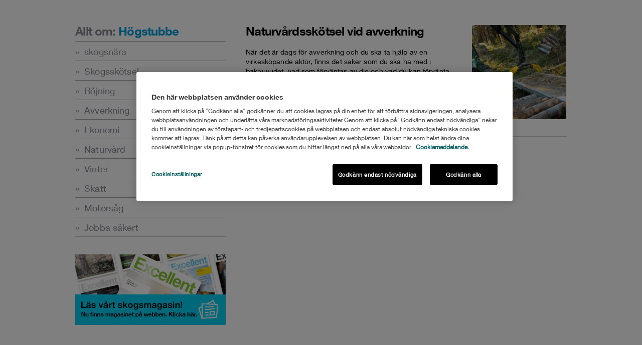

--- FILE ---
content_type: text/html; charset=UTF-8
request_url: https://storaensoskog.se/tag/hogstubbe/
body_size: 35274
content:
<!DOCTYPE html>
<!--[if IE 6]>
<html id="ie6" lang="sv-SE">
<![endif]-->
<!--[if IE 7]>
<html id="ie7" lang="sv-SE">
<![endif]-->
<!--[if IE 8]>
<!DOCTYPE html PUBLIC "-//W3C//DTD XHTML 1.0 Strict//EN"
"http://www.w3.org/TR/xhtml1/DTD/xhtml1-strict.dtd">
<html id="ie8" lang="sv-SE">
<![endif]-->
<!--[if !(IE 6) | !(IE 7) | !(IE 8)  ]><!-->
<html lang="sv-SE">
	<!--<![endif]-->
	<head>
		<meta charset="UTF-8" />
		<meta name="viewport" content="width=device-width" />
		<title>Högstubbe | </title>

		<link rel="profile" href="http://gmpg.org/xfn/11" />
		<link rel="pingback" href="https://storaensoskog.se/wordpress/xmlrpc.php" />
		<link rel="icon" href="https://storaensoskog.se/wordpress/wp-content/themes/storaenso/images/favicon.ico" type="image/x-icon"/>
		<link rel="shortcut icon" href="https://storaensoskog.se/wordpress/wp-content/themes/storaenso/images/favicon.ico" type="image/x-icon"/>
		<link rel="apple-touch-icon" href="https://storaensoskog.se/wordpress/wp-content/themes/storaenso/images/home_screen_logo.png"/>
		<script type="text/javascript" src="//ajax.googleapis.com/ajax/libs/jquery/1.9.1/jquery.min.js"></script>
        <script type="text/javascript">
            jQuery.noConflict();
            jQuery(document).ready(function($) {
        $('.capitalize').keyup(function(event) {
        var textBox = event.target;
        var start = textBox.selectionStart;
        var end = textBox.selectionEnd;
        textBox.value = textBox.value.charAt(0).toUpperCase() + textBox.value.slice(1).toLowerCase();
        textBox.setSelectionRange(start, end);
        });
            });
        </script>
		<script type="text/javascript">
			var path    = 'https://storaensoskog.se/wordpress/wp-content/themes/storaenso',
			    ajaxurl = 'https://storaensoskog.se/wordpress/wp-admin/admin-ajax.php';
		</script>

		
		
		            <script data-cfasync="false">
                window._EPYT_ = window._EPYT_ || {
                    ajaxurl: "https://storaensoskog.se/wordpress/wp-admin/admin-ajax.php",
                    security: "7d84725c5d",
                    gallery_scrolloffset: 20,
                    eppathtoscripts: "https://storaensoskog.se/wordpress/wp-content/plugins/youtube-embed-plus/scripts/",
                    eppath: "https://storaensoskog.se/wordpress/wp-content/plugins/youtube-embed-plus/",
                    epresponsiveselector: ["iframe.__youtube_prefs_widget__"],
                    version: "14.2.1.2",
                    epdovol: true,
                    evselector: 'iframe.__youtube_prefs__[src], iframe[src*="youtube.com/embed/"], iframe[src*="youtube-nocookie.com/embed/"]',
                    ajax_compat: false,
                    maxres_facade: 'eager',
                    ytapi_load: 'light',
                    pause_others: false,
                    facade_mode: false,
                    not_live_on_channel: false,
                    stopMobileBuffer: true                };</script>
            <meta name='robots' content='max-image-preview:large' />
<link rel='dns-prefetch' href='//www.google.com' />
<link rel='dns-prefetch' href='//maxcdn.bootstrapcdn.com' />
<link rel="alternate" type="application/rss+xml" title="Stora Enso Skog &raquo; etikettflöde för Högstubbe" href="https://storaensoskog.se/tag/hogstubbe/feed/" />
<script type="text/javascript">
/* <![CDATA[ */
window._wpemojiSettings = {"baseUrl":"https:\/\/s.w.org\/images\/core\/emoji\/15.0.3\/72x72\/","ext":".png","svgUrl":"https:\/\/s.w.org\/images\/core\/emoji\/15.0.3\/svg\/","svgExt":".svg","source":{"concatemoji":"https:\/\/storaensoskog.se\/wordpress\/wp-includes\/js\/wp-emoji-release.min.js?ver=6.6.1"}};
/*! This file is auto-generated */
!function(i,n){var o,s,e;function c(e){try{var t={supportTests:e,timestamp:(new Date).valueOf()};sessionStorage.setItem(o,JSON.stringify(t))}catch(e){}}function p(e,t,n){e.clearRect(0,0,e.canvas.width,e.canvas.height),e.fillText(t,0,0);var t=new Uint32Array(e.getImageData(0,0,e.canvas.width,e.canvas.height).data),r=(e.clearRect(0,0,e.canvas.width,e.canvas.height),e.fillText(n,0,0),new Uint32Array(e.getImageData(0,0,e.canvas.width,e.canvas.height).data));return t.every(function(e,t){return e===r[t]})}function u(e,t,n){switch(t){case"flag":return n(e,"\ud83c\udff3\ufe0f\u200d\u26a7\ufe0f","\ud83c\udff3\ufe0f\u200b\u26a7\ufe0f")?!1:!n(e,"\ud83c\uddfa\ud83c\uddf3","\ud83c\uddfa\u200b\ud83c\uddf3")&&!n(e,"\ud83c\udff4\udb40\udc67\udb40\udc62\udb40\udc65\udb40\udc6e\udb40\udc67\udb40\udc7f","\ud83c\udff4\u200b\udb40\udc67\u200b\udb40\udc62\u200b\udb40\udc65\u200b\udb40\udc6e\u200b\udb40\udc67\u200b\udb40\udc7f");case"emoji":return!n(e,"\ud83d\udc26\u200d\u2b1b","\ud83d\udc26\u200b\u2b1b")}return!1}function f(e,t,n){var r="undefined"!=typeof WorkerGlobalScope&&self instanceof WorkerGlobalScope?new OffscreenCanvas(300,150):i.createElement("canvas"),a=r.getContext("2d",{willReadFrequently:!0}),o=(a.textBaseline="top",a.font="600 32px Arial",{});return e.forEach(function(e){o[e]=t(a,e,n)}),o}function t(e){var t=i.createElement("script");t.src=e,t.defer=!0,i.head.appendChild(t)}"undefined"!=typeof Promise&&(o="wpEmojiSettingsSupports",s=["flag","emoji"],n.supports={everything:!0,everythingExceptFlag:!0},e=new Promise(function(e){i.addEventListener("DOMContentLoaded",e,{once:!0})}),new Promise(function(t){var n=function(){try{var e=JSON.parse(sessionStorage.getItem(o));if("object"==typeof e&&"number"==typeof e.timestamp&&(new Date).valueOf()<e.timestamp+604800&&"object"==typeof e.supportTests)return e.supportTests}catch(e){}return null}();if(!n){if("undefined"!=typeof Worker&&"undefined"!=typeof OffscreenCanvas&&"undefined"!=typeof URL&&URL.createObjectURL&&"undefined"!=typeof Blob)try{var e="postMessage("+f.toString()+"("+[JSON.stringify(s),u.toString(),p.toString()].join(",")+"));",r=new Blob([e],{type:"text/javascript"}),a=new Worker(URL.createObjectURL(r),{name:"wpTestEmojiSupports"});return void(a.onmessage=function(e){c(n=e.data),a.terminate(),t(n)})}catch(e){}c(n=f(s,u,p))}t(n)}).then(function(e){for(var t in e)n.supports[t]=e[t],n.supports.everything=n.supports.everything&&n.supports[t],"flag"!==t&&(n.supports.everythingExceptFlag=n.supports.everythingExceptFlag&&n.supports[t]);n.supports.everythingExceptFlag=n.supports.everythingExceptFlag&&!n.supports.flag,n.DOMReady=!1,n.readyCallback=function(){n.DOMReady=!0}}).then(function(){return e}).then(function(){var e;n.supports.everything||(n.readyCallback(),(e=n.source||{}).concatemoji?t(e.concatemoji):e.wpemoji&&e.twemoji&&(t(e.twemoji),t(e.wpemoji)))}))}((window,document),window._wpemojiSettings);
/* ]]> */
</script>
<link rel='stylesheet' id='dashicons-css' href='https://storaensoskog.se/wordpress/wp-includes/css/dashicons.min.css?ver=6.6.1' type='text/css' media='all' />
<link rel='stylesheet' id='thickbox-css' href='https://storaensoskog.se/wordpress/wp-includes/js/thickbox/thickbox.css?ver=6.6.1' type='text/css' media='all' />
<link rel='stylesheet' id='menu-icons-extra-css' href='https://storaensoskog.se/wordpress/wp-content/plugins/menu-icons/css/extra.min.css?ver=0.13.15' type='text/css' media='all' />
<style id='wp-emoji-styles-inline-css' type='text/css'>

	img.wp-smiley, img.emoji {
		display: inline !important;
		border: none !important;
		box-shadow: none !important;
		height: 1em !important;
		width: 1em !important;
		margin: 0 0.07em !important;
		vertical-align: -0.1em !important;
		background: none !important;
		padding: 0 !important;
	}
</style>
<link rel='stylesheet' id='wp-block-library-css' href='https://storaensoskog.se/wordpress/wp-includes/css/dist/block-library/style.min.css?ver=6.6.1' type='text/css' media='all' />
<style id='classic-theme-styles-inline-css' type='text/css'>
/*! This file is auto-generated */
.wp-block-button__link{color:#fff;background-color:#32373c;border-radius:9999px;box-shadow:none;text-decoration:none;padding:calc(.667em + 2px) calc(1.333em + 2px);font-size:1.125em}.wp-block-file__button{background:#32373c;color:#fff;text-decoration:none}
</style>
<style id='global-styles-inline-css' type='text/css'>
:root{--wp--preset--aspect-ratio--square: 1;--wp--preset--aspect-ratio--4-3: 4/3;--wp--preset--aspect-ratio--3-4: 3/4;--wp--preset--aspect-ratio--3-2: 3/2;--wp--preset--aspect-ratio--2-3: 2/3;--wp--preset--aspect-ratio--16-9: 16/9;--wp--preset--aspect-ratio--9-16: 9/16;--wp--preset--color--black: #000000;--wp--preset--color--cyan-bluish-gray: #abb8c3;--wp--preset--color--white: #ffffff;--wp--preset--color--pale-pink: #f78da7;--wp--preset--color--vivid-red: #cf2e2e;--wp--preset--color--luminous-vivid-orange: #ff6900;--wp--preset--color--luminous-vivid-amber: #fcb900;--wp--preset--color--light-green-cyan: #7bdcb5;--wp--preset--color--vivid-green-cyan: #00d084;--wp--preset--color--pale-cyan-blue: #8ed1fc;--wp--preset--color--vivid-cyan-blue: #0693e3;--wp--preset--color--vivid-purple: #9b51e0;--wp--preset--gradient--vivid-cyan-blue-to-vivid-purple: linear-gradient(135deg,rgba(6,147,227,1) 0%,rgb(155,81,224) 100%);--wp--preset--gradient--light-green-cyan-to-vivid-green-cyan: linear-gradient(135deg,rgb(122,220,180) 0%,rgb(0,208,130) 100%);--wp--preset--gradient--luminous-vivid-amber-to-luminous-vivid-orange: linear-gradient(135deg,rgba(252,185,0,1) 0%,rgba(255,105,0,1) 100%);--wp--preset--gradient--luminous-vivid-orange-to-vivid-red: linear-gradient(135deg,rgba(255,105,0,1) 0%,rgb(207,46,46) 100%);--wp--preset--gradient--very-light-gray-to-cyan-bluish-gray: linear-gradient(135deg,rgb(238,238,238) 0%,rgb(169,184,195) 100%);--wp--preset--gradient--cool-to-warm-spectrum: linear-gradient(135deg,rgb(74,234,220) 0%,rgb(151,120,209) 20%,rgb(207,42,186) 40%,rgb(238,44,130) 60%,rgb(251,105,98) 80%,rgb(254,248,76) 100%);--wp--preset--gradient--blush-light-purple: linear-gradient(135deg,rgb(255,206,236) 0%,rgb(152,150,240) 100%);--wp--preset--gradient--blush-bordeaux: linear-gradient(135deg,rgb(254,205,165) 0%,rgb(254,45,45) 50%,rgb(107,0,62) 100%);--wp--preset--gradient--luminous-dusk: linear-gradient(135deg,rgb(255,203,112) 0%,rgb(199,81,192) 50%,rgb(65,88,208) 100%);--wp--preset--gradient--pale-ocean: linear-gradient(135deg,rgb(255,245,203) 0%,rgb(182,227,212) 50%,rgb(51,167,181) 100%);--wp--preset--gradient--electric-grass: linear-gradient(135deg,rgb(202,248,128) 0%,rgb(113,206,126) 100%);--wp--preset--gradient--midnight: linear-gradient(135deg,rgb(2,3,129) 0%,rgb(40,116,252) 100%);--wp--preset--font-size--small: 13px;--wp--preset--font-size--medium: 20px;--wp--preset--font-size--large: 36px;--wp--preset--font-size--x-large: 42px;--wp--preset--spacing--20: 0.44rem;--wp--preset--spacing--30: 0.67rem;--wp--preset--spacing--40: 1rem;--wp--preset--spacing--50: 1.5rem;--wp--preset--spacing--60: 2.25rem;--wp--preset--spacing--70: 3.38rem;--wp--preset--spacing--80: 5.06rem;--wp--preset--shadow--natural: 6px 6px 9px rgba(0, 0, 0, 0.2);--wp--preset--shadow--deep: 12px 12px 50px rgba(0, 0, 0, 0.4);--wp--preset--shadow--sharp: 6px 6px 0px rgba(0, 0, 0, 0.2);--wp--preset--shadow--outlined: 6px 6px 0px -3px rgba(255, 255, 255, 1), 6px 6px rgba(0, 0, 0, 1);--wp--preset--shadow--crisp: 6px 6px 0px rgba(0, 0, 0, 1);}:where(.is-layout-flex){gap: 0.5em;}:where(.is-layout-grid){gap: 0.5em;}body .is-layout-flex{display: flex;}.is-layout-flex{flex-wrap: wrap;align-items: center;}.is-layout-flex > :is(*, div){margin: 0;}body .is-layout-grid{display: grid;}.is-layout-grid > :is(*, div){margin: 0;}:where(.wp-block-columns.is-layout-flex){gap: 2em;}:where(.wp-block-columns.is-layout-grid){gap: 2em;}:where(.wp-block-post-template.is-layout-flex){gap: 1.25em;}:where(.wp-block-post-template.is-layout-grid){gap: 1.25em;}.has-black-color{color: var(--wp--preset--color--black) !important;}.has-cyan-bluish-gray-color{color: var(--wp--preset--color--cyan-bluish-gray) !important;}.has-white-color{color: var(--wp--preset--color--white) !important;}.has-pale-pink-color{color: var(--wp--preset--color--pale-pink) !important;}.has-vivid-red-color{color: var(--wp--preset--color--vivid-red) !important;}.has-luminous-vivid-orange-color{color: var(--wp--preset--color--luminous-vivid-orange) !important;}.has-luminous-vivid-amber-color{color: var(--wp--preset--color--luminous-vivid-amber) !important;}.has-light-green-cyan-color{color: var(--wp--preset--color--light-green-cyan) !important;}.has-vivid-green-cyan-color{color: var(--wp--preset--color--vivid-green-cyan) !important;}.has-pale-cyan-blue-color{color: var(--wp--preset--color--pale-cyan-blue) !important;}.has-vivid-cyan-blue-color{color: var(--wp--preset--color--vivid-cyan-blue) !important;}.has-vivid-purple-color{color: var(--wp--preset--color--vivid-purple) !important;}.has-black-background-color{background-color: var(--wp--preset--color--black) !important;}.has-cyan-bluish-gray-background-color{background-color: var(--wp--preset--color--cyan-bluish-gray) !important;}.has-white-background-color{background-color: var(--wp--preset--color--white) !important;}.has-pale-pink-background-color{background-color: var(--wp--preset--color--pale-pink) !important;}.has-vivid-red-background-color{background-color: var(--wp--preset--color--vivid-red) !important;}.has-luminous-vivid-orange-background-color{background-color: var(--wp--preset--color--luminous-vivid-orange) !important;}.has-luminous-vivid-amber-background-color{background-color: var(--wp--preset--color--luminous-vivid-amber) !important;}.has-light-green-cyan-background-color{background-color: var(--wp--preset--color--light-green-cyan) !important;}.has-vivid-green-cyan-background-color{background-color: var(--wp--preset--color--vivid-green-cyan) !important;}.has-pale-cyan-blue-background-color{background-color: var(--wp--preset--color--pale-cyan-blue) !important;}.has-vivid-cyan-blue-background-color{background-color: var(--wp--preset--color--vivid-cyan-blue) !important;}.has-vivid-purple-background-color{background-color: var(--wp--preset--color--vivid-purple) !important;}.has-black-border-color{border-color: var(--wp--preset--color--black) !important;}.has-cyan-bluish-gray-border-color{border-color: var(--wp--preset--color--cyan-bluish-gray) !important;}.has-white-border-color{border-color: var(--wp--preset--color--white) !important;}.has-pale-pink-border-color{border-color: var(--wp--preset--color--pale-pink) !important;}.has-vivid-red-border-color{border-color: var(--wp--preset--color--vivid-red) !important;}.has-luminous-vivid-orange-border-color{border-color: var(--wp--preset--color--luminous-vivid-orange) !important;}.has-luminous-vivid-amber-border-color{border-color: var(--wp--preset--color--luminous-vivid-amber) !important;}.has-light-green-cyan-border-color{border-color: var(--wp--preset--color--light-green-cyan) !important;}.has-vivid-green-cyan-border-color{border-color: var(--wp--preset--color--vivid-green-cyan) !important;}.has-pale-cyan-blue-border-color{border-color: var(--wp--preset--color--pale-cyan-blue) !important;}.has-vivid-cyan-blue-border-color{border-color: var(--wp--preset--color--vivid-cyan-blue) !important;}.has-vivid-purple-border-color{border-color: var(--wp--preset--color--vivid-purple) !important;}.has-vivid-cyan-blue-to-vivid-purple-gradient-background{background: var(--wp--preset--gradient--vivid-cyan-blue-to-vivid-purple) !important;}.has-light-green-cyan-to-vivid-green-cyan-gradient-background{background: var(--wp--preset--gradient--light-green-cyan-to-vivid-green-cyan) !important;}.has-luminous-vivid-amber-to-luminous-vivid-orange-gradient-background{background: var(--wp--preset--gradient--luminous-vivid-amber-to-luminous-vivid-orange) !important;}.has-luminous-vivid-orange-to-vivid-red-gradient-background{background: var(--wp--preset--gradient--luminous-vivid-orange-to-vivid-red) !important;}.has-very-light-gray-to-cyan-bluish-gray-gradient-background{background: var(--wp--preset--gradient--very-light-gray-to-cyan-bluish-gray) !important;}.has-cool-to-warm-spectrum-gradient-background{background: var(--wp--preset--gradient--cool-to-warm-spectrum) !important;}.has-blush-light-purple-gradient-background{background: var(--wp--preset--gradient--blush-light-purple) !important;}.has-blush-bordeaux-gradient-background{background: var(--wp--preset--gradient--blush-bordeaux) !important;}.has-luminous-dusk-gradient-background{background: var(--wp--preset--gradient--luminous-dusk) !important;}.has-pale-ocean-gradient-background{background: var(--wp--preset--gradient--pale-ocean) !important;}.has-electric-grass-gradient-background{background: var(--wp--preset--gradient--electric-grass) !important;}.has-midnight-gradient-background{background: var(--wp--preset--gradient--midnight) !important;}.has-small-font-size{font-size: var(--wp--preset--font-size--small) !important;}.has-medium-font-size{font-size: var(--wp--preset--font-size--medium) !important;}.has-large-font-size{font-size: var(--wp--preset--font-size--large) !important;}.has-x-large-font-size{font-size: var(--wp--preset--font-size--x-large) !important;}
:where(.wp-block-post-template.is-layout-flex){gap: 1.25em;}:where(.wp-block-post-template.is-layout-grid){gap: 1.25em;}
:where(.wp-block-columns.is-layout-flex){gap: 2em;}:where(.wp-block-columns.is-layout-grid){gap: 2em;}
:root :where(.wp-block-pullquote){font-size: 1.5em;line-height: 1.6;}
</style>
<link rel='stylesheet' id='layerslider_css-css' href='https://storaensoskog.se/wordpress/wp-content/plugins/LayerSlider/css/layerslider.css?ver=4.6.5' type='text/css' media='all' />
<link rel='stylesheet' id='contact-form-7-css' href='https://storaensoskog.se/wordpress/wp-content/plugins/contact-form-7/includes/css/styles.css?ver=5.9.8' type='text/css' media='all' />
<link rel='stylesheet' id='content-builder-theme-css-css' href='https://storaensoskog.se/wordpress/wp-content/plugins/content-builder-ses/content-builder.php?action=css&#038;ver=1.0.4' type='text/css' media='all' />
<link rel='stylesheet' id='default-css' href='//storaensoskog.se/css/default.css?ver=6.6.1' type='text/css' media='all' />
<link rel='stylesheet' id='flexslider-css' href='https://storaensoskog.se/wordpress/wp-content/themes/storaenso/css/flexslider-new.css?ver=6.6.1' type='text/css' media='all' />
<link rel='stylesheet' id='style-css' href='https://storaensoskog.se/wordpress/wp-content/themes/storaenso/style.css?ver=1769126386' type='text/css' media='all' />
<link rel='stylesheet' id='fonts-css' href='https://storaensoskog.se/wordpress/wp-content/themes/storaenso/css/fonts.css?ver=6.6.1' type='text/css' media='all' />
<link rel='stylesheet' id='pricetable-css' href='https://storaensoskog.se/wordpress/wp-content/themes/storaenso/css/pricetable.css?ver=6.6.1' type='text/css' media='all' />
<link rel='stylesheet' id='ie78-css' href='https://storaensoskog.se/wordpress/wp-content/themes/storaenso/css/ie78.css?ver=6.6.1' type='text/css' media='all' />
<link rel='stylesheet' id='planuppd-css' href='//storaensoskog.se/css/planuppd.css?ver=6.6.1' type='text/css' media='all' />
<link rel='stylesheet' id='font-awesome-css' href='//maxcdn.bootstrapcdn.com/font-awesome/4.2.0/css/font-awesome.min.css?ver=6.6.1' type='text/css' media='all' />
<link rel='stylesheet' id='owl.carousel-css' href='https://storaensoskog.se/wordpress/wp-content/themes/storaenso/css/owl.carousel.css?ver=6.6.1' type='text/css' media='all' />
<link rel='stylesheet' id='owl.theme-css' href='https://storaensoskog.se/wordpress/wp-content/themes/storaenso/css/owl.theme.css?ver=6.6.1' type='text/css' media='all' />
<link rel='stylesheet' id='owl.transitions-css' href='https://storaensoskog.se/wordpress/wp-content/themes/storaenso/css/owl.transitions.css?ver=6.6.1' type='text/css' media='all' />
<link rel='stylesheet' id='fancybox-css' href='https://storaensoskog.se/wordpress/wp-content/themes/storaenso/css/jquery.fancybox.css?ver=6.6.1' type='text/css' media='all' />
<link rel='stylesheet' id='cb-frontpage-css' href='https://storaensoskog.se/wordpress/wp-content/themes/storaenso/css/cb-frontpage.css?ver=6.6.1' type='text/css' media='all' />
<link rel='stylesheet' id='extra-css' href='https://storaensoskog.se/wordpress/wp-content/themes/storaenso/css/extra.css?ver=1769126386' type='text/css' media='all' />
<link rel='stylesheet' id='litslink-css' href='https://storaensoskog.se/wordpress/wp-content/themes/storaenso/css/litslink.css?ver=6.6.1' type='text/css' media='all' />
<link rel='stylesheet' id='__EPYT__style-css' href='https://storaensoskog.se/wordpress/wp-content/plugins/youtube-embed-plus/styles/ytprefs.min.css?ver=14.2.1.2' type='text/css' media='all' />
<style id='__EPYT__style-inline-css' type='text/css'>

                .epyt-gallery-thumb {
                        width: 20%;
                }
                
</style>
            <script data-cfasync="false">
                window._EPYT_ = window._EPYT_ || {
                    ajaxurl: "https://storaensoskog.se/wordpress/wp-admin/admin-ajax.php",
                    security: "7d84725c5d",
                    gallery_scrolloffset: 20,
                    eppathtoscripts: "https://storaensoskog.se/wordpress/wp-content/plugins/youtube-embed-plus/scripts/",
                    eppath: "https://storaensoskog.se/wordpress/wp-content/plugins/youtube-embed-plus/",
                    epresponsiveselector: ["iframe.__youtube_prefs_widget__"],
                    version: "14.2.1.2",
                    epdovol: true,
                    evselector: 'iframe.__youtube_prefs__[src], iframe[src*="youtube.com/embed/"], iframe[src*="youtube-nocookie.com/embed/"]',
                    ajax_compat: false,
                    maxres_facade: 'eager',
                    ytapi_load: 'light',
                    pause_others: false,
                    facade_mode: false,
                    not_live_on_channel: false,
                    stopMobileBuffer: true                };</script>
            <script type="text/javascript" src="https://storaensoskog.se/wordpress/wp-content/themes/storaenso/js/jquery-1.9.1.min.js?ver=6.6.1" id="jquery-js"></script>
<script type="text/javascript" src="https://storaensoskog.se/wordpress/wp-content/plugins/LayerSlider/js/layerslider.kreaturamedia.jquery.js?ver=4.6.5" id="layerslider_js-js"></script>
<script type="text/javascript" src="https://storaensoskog.se/wordpress/wp-content/plugins/LayerSlider/js/jquery-easing-1.3.js?ver=1.3.0" id="jquery_easing-js"></script>
<script type="text/javascript" src="https://storaensoskog.se/wordpress/wp-content/plugins/LayerSlider/js/jquerytransit.js?ver=0.9.9" id="transit-js"></script>
<script type="text/javascript" src="https://storaensoskog.se/wordpress/wp-content/plugins/LayerSlider/js/layerslider.transitions.js?ver=4.6.5" id="layerslider_transitions-js"></script>
<script type="text/javascript" src="https://storaensoskog.se/wordpress/wp-content/uploads/layerslider.custom.transitions.js?ver=4.6.5" id="layerslider_custom_transitions-js"></script>
<script type="text/javascript" src="https://storaensoskog.se/wordpress/wp-content/themes/storaenso/js/jquery-ui-1.10.1.min.js?ver=6.6.1" id="jquery-ui-js"></script>
<script type="text/javascript" src="https://storaensoskog.se/wordpress/wp-content/themes/storaenso/js/jquery-qrcode.min.js?ver=6.6.1" id="jquery-qrcode-js"></script>
<script type="text/javascript" src="https://storaensoskog.se/wordpress/wp-content/themes/storaenso/js/core-min.js?ver=6.6.1" id="cryptojs-core-js"></script>
<script type="text/javascript" src="https://storaensoskog.se/wordpress/wp-content/themes/storaenso/js/hmac-min.js?ver=6.6.1" id="cryptojs-hmac-js"></script>
<script type="text/javascript" src="https://storaensoskog.se/wordpress/wp-content/themes/storaenso/js/sha256-min.js?ver=6.6.1" id="cryptojs-sha-js"></script>
<script type="text/javascript" src="https://storaensoskog.se/wordpress/wp-content/themes/storaenso/js/jquery.validate-1.13.1.min.js?ver=6.6.1" id="jquery-validate-js"></script>
<script type="text/javascript" src="https://storaensoskog.se/wordpress/wp-content/themes/storaenso/js/selectivizr-min.js?ver=6.6.1" id="selectivizr-js"></script>
<script type="text/javascript" src="https://storaensoskog.se/wordpress/wp-content/themes/storaenso/js/main.js?ver=6.6.1" id="main-js"></script>
<script type="text/javascript" src="https://storaensoskog.se/wordpress/wp-content/themes/storaenso/js/jquery.number.min.js?ver=6.6.1" id="number-js"></script>
<script type="text/javascript" src="https://storaensoskog.se/wordpress/wp-content/themes/storaenso/js/froogaloop.js?ver=6.6.1" id="froogaloop-js"></script>
<script type="text/javascript" src="https://storaensoskog.se/wordpress/wp-content/themes/storaenso/js/jquery.fitvid.js?ver=6.6.1" id="fitvid-js"></script>
<script type="text/javascript" src="https://storaensoskog.se/wordpress/wp-content/themes/storaenso/js/jquery.flexslider-min.js?ver=6.6.1" id="flexslider-js"></script>
<script type="text/javascript" src="https://storaensoskog.se/wordpress/wp-content/themes/storaenso/js/jquery.maphilight.min.js?ver=6.6.1" id="maphilight-js"></script>
<script type="text/javascript" src="https://storaensoskog.se/wordpress/wp-content/themes/storaenso/js/jquery.cookie.js?ver=6.6.1" id="cookie-js"></script>
<script type="text/javascript" src="https://storaensoskog.se/wordpress/wp-content/themes/storaenso/js/functions.js?ver=1769126386" id="functions-js"></script>
<script type="text/javascript" src="https://storaensoskog.se/wordpress/wp-content/themes/storaenso/js/owl.carousel.js?ver=6.6.1" id="owl.carousel-js"></script>
<script type="text/javascript" src="https://storaensoskog.se/wordpress/wp-content/themes/storaenso/js/jquery.fancybox.js?ver=6.6.1" id="fancybox-js"></script>
<script type="text/javascript" src="https://storaensoskog.se/wordpress/wp-content/plugins/storaenso-kampanj/js/public.js?ver=6.6.1" id="public-js"></script>
<script type="text/javascript" src="https://www.google.com/recaptcha/api.js?ver=6.6.1" id="recaptcha-js"></script>
<script type="text/javascript" src="https://storaensoskog.se/wordpress/wp-content/themes/storaenso/js/highcharts.js?ver=6.6.1" id="highcharts-js"></script>
<script type="text/javascript" src="https://storaensoskog.se/wordpress/wp-content/themes/storaenso/js/typeahead.bundle.js?ver=6.6.1" id="typeahead-js"></script>
<script type="text/javascript" src="https://storaensoskog.se/wordpress/wp-content/themes/storaenso/js/highcharts-3d-10.3.2.js?ver=6.6.1" id="highcharts-3d-js"></script>
<script type="text/javascript" src="https://storaensoskog.se/wordpress/wp-content/themes/storaenso/js/highcharts-modules-exporting.js?ver=6.6.1" id="highcharts-exporting-js"></script>
<script type="text/javascript" src="https://storaensoskog.se/wordpress/wp-content/themes/storaenso/js/highcharts-functions.js?ver=6.6.1" id="highcharts-functions-js"></script>
<script type="text/javascript" src="https://storaensoskog.se/wordpress/wp-content/themes/storaenso/js/highcharts-graphsettings.js?ver=6.6.1" id="highcharts-graphsettings-js"></script>
<script type="text/javascript" src="https://storaensoskog.se/wordpress/wp-content/themes/storaenso/js/highcharts-graphs.js?ver=6.6.1" id="highcharts-graphs-js"></script>
<script type="text/javascript" src="https://storaensoskog.se/wordpress/wp-content/themes/storaenso/js/imageMapResizer.min.js?ver=6.6.1" id="imageMapResize-js"></script>
<script type="text/javascript" src="https://storaensoskog.se/wordpress/wp-content/plugins/youtube-embed-plus/scripts/ytprefs.min.js?ver=14.2.1.2" id="__ytprefs__-js"></script>
<link rel="EditURI" type="application/rsd+xml" title="RSD" href="https://storaensoskog.se/wordpress/xmlrpc.php?rsd" />
<meta name="generator" content="WordPress 6.6.1" />
<script type='text/javascript'>AC_FL_RunContent = 0;</script><script type='text/javascript' src="https://storaensoskog.se/wordpress/wp-content/plugins/dynamic-headers/AC_RunActiveContent.js"></script>
		
	</head>
	<body>
		<!-- Google Tag Manager -->
		<noscript>
			<iframe src="//www.googletagmanager.com/ns.html?id=GTM-N9RHJ4" height="0" width="0" style="display:none;visibility:hidden"></iframe>
		</noscript>

		<script>
			(function(w,d,s,l,i){w[l]=w[l]||[];w[l].push({'gtm.start':
				new Date().getTime(),event:'gtm.js'});var f=d.getElementsByTagName(s)[0],
				j=d.createElement(s),dl=l!='dataLayer'?'&l='+l:'';j.async=true;j.src='//www.googletagmanager.com/gtm.js?id='+i+dl;f.parentNode.insertBefore(j,f);
			})(window,document,'script','dataLayer','GTM-N9RHJ4');
		</script>
		<!-- End Google Tag Manager -->

		
		<div id="main-wrapper">
			
<div id="main-content-wrapper">
	<div id="main-content">
		<div class="content-wrapper">
			<div class="row">
				<div class="span4">
					<div id="left-content" class="inner">
						
<div class="menu">
	
	<h2>
		<a class="title">Allt om: <span class="highlight">Högstubbe</span></a>
	</h2>
	<ul id="subnav">

					<li class="">
				<a href="https://storaensoskog.se/tag/skogsnara/" title="skogsnära">
					skogsnära				</a>
			</li>
					<li class="">
				<a href="https://storaensoskog.se/tag/skogsskotsel/" title="Skogsskötsel">
					Skogsskötsel				</a>
			</li>
					<li class="">
				<a href="https://storaensoskog.se/tag/rojning/" title="Röjning">
					Röjning				</a>
			</li>
					<li class="">
				<a href="https://storaensoskog.se/tag/avverkning/" title="Avverkning">
					Avverkning				</a>
			</li>
					<li class="">
				<a href="https://storaensoskog.se/tag/ekonomi/" title="Ekonomi">
					Ekonomi				</a>
			</li>
					<li class="">
				<a href="https://storaensoskog.se/tag/naturvard/" title="Naturvård">
					Naturvård				</a>
			</li>
					<li class="">
				<a href="https://storaensoskog.se/tag/vinter/" title="Vinter">
					Vinter				</a>
			</li>
					<li class="">
				<a href="https://storaensoskog.se/tag/skatt/" title="Skatt">
					Skatt				</a>
			</li>
					<li class="">
				<a href="https://storaensoskog.se/tag/motorsag/" title="Motorsåg">
					Motorsåg				</a>
			</li>
					<li class="">
				<a href="https://storaensoskog.se/tag/jobba-sakert/" title="Jobba säkert">
					Jobba säkert				</a>
			</li>
			</ul>
</div><!-- .menu -->						<div id="left-side-widgets">
		<div class="widget-area">
		

<div class="quicklink-text">
</div>
<a href="https://storaensoskog.se/om-oss/magasinet-skogsnara/" target="_blank" class="widget_sp_image-image-link"><img width="300" height="141" alt="Skogsnära" class="attachment-full" style="max-width: 100%;" src="https://storaensoskog.se/wordpress/wp-content/uploads/2018/12/puff_magasin300x141-1.jpg" /></a>
	
	</div><!-- .widget-area -->
	</div><!-- #left-side-widgets -->												</div><!-- #left-content -->
				</div><!-- #span4 -->

				<div class="span8">
					<div id="right-content" class="inner">

						<div class="tag-posts">
															
										<table class="tag-posts-table">
											<tbody>
												<tr>
													<td align="right" valign="top">
														<h2>Naturvårdsskötsel vid avverkning</h2>
														<p><p>När det är dags för avverkning och du ska ta hjälp av en virkesköpande aktör, finns det saker som du ska ha med i bakhuvudet, vad som förväntas av dig och vad du kan förvänta dig av din skogliga samarbetspartner.  </p>
</p>
														<a href="https://storaensoskog.se/skogsnara/2016/04/naturvardsskotsel-vid-avverkning/" title="Naturvårdsskötsel vid avverkning">Läs mer</a>
													</td>
													<td align="right" valign="top">
														<a href="https://storaensoskog.se/skogsnara/2016/04/naturvardsskotsel-vid-avverkning/" title="Naturvårdsskötsel vid avverkning">
															<img src="https://storaensoskog.se/wordpress/wp-content/uploads/2016/04/naturvard_800-188x188.jpg"/>
														</a>
													</td>
												</tr>
											</tbody>
										</table>

										<div class="hr"></div>

															
							<center>
															</center>

						</div>
					</div><!-- .inner -->
				</div><!-- .span8 -->
			</div><!-- .row -->
		</div><!-- .content-wrapper -->
	</div><!-- #main-content -->
</div><!-- #main-content-wrapper -->
<div class="clb"></div>
<div class="hr full-width"></div>


</div><!-- #main-wrapper -->


<script type="text/javascript" id="thickbox-js-extra">
/* <![CDATA[ */
var thickboxL10n = {"next":"N\u00e4sta \u2192","prev":"\u2190 F\u00f6reg.","image":"Bild","of":"av","close":"St\u00e4ng","noiframes":"Den h\u00e4r funktionen kr\u00e4ver inb\u00e4ddade ramar (iframes). Du har inaktiverat dem, eller s\u00e5 saknar din webbl\u00e4sare st\u00f6d f\u00f6r dem.","loadingAnimation":"https:\/\/storaensoskog.se\/wordpress\/wp-includes\/js\/thickbox\/loadingAnimation.gif"};
/* ]]> */
</script>
<script type="text/javascript" src="https://storaensoskog.se/wordpress/wp-includes/js/thickbox/thickbox.js?ver=3.1-20121105" id="thickbox-js"></script>
<script type="text/javascript" src="https://storaensoskog.se/wordpress/wp-content/themes/storaenso/js/iframeSizer.contentWindow-4.3.2.min.js?ver=6.6.1" id="iframeres_cw-js"></script>
<script type="text/javascript" src="https://storaensoskog.se/wordpress/wp-includes/js/dist/hooks.min.js?ver=2810c76e705dd1a53b18" id="wp-hooks-js"></script>
<script type="text/javascript" src="https://storaensoskog.se/wordpress/wp-includes/js/dist/i18n.min.js?ver=5e580eb46a90c2b997e6" id="wp-i18n-js"></script>
<script type="text/javascript" id="wp-i18n-js-after">
/* <![CDATA[ */
wp.i18n.setLocaleData( { 'text direction\u0004ltr': [ 'ltr' ] } );
wp.i18n.setLocaleData( { 'text direction\u0004ltr': [ 'ltr' ] } );
/* ]]> */
</script>
<script type="text/javascript" src="https://storaensoskog.se/wordpress/wp-content/plugins/contact-form-7/includes/swv/js/index.js?ver=5.9.8" id="swv-js"></script>
<script type="text/javascript" id="contact-form-7-js-extra">
/* <![CDATA[ */
var wpcf7 = {"api":{"root":"https:\/\/storaensoskog.se\/wp-json\/","namespace":"contact-form-7\/v1"},"cached":"1"};
/* ]]> */
</script>
<script type="text/javascript" id="contact-form-7-js-translations">
/* <![CDATA[ */
( function( domain, translations ) {
	var localeData = translations.locale_data[ domain ] || translations.locale_data.messages;
	localeData[""].domain = domain;
	wp.i18n.setLocaleData( localeData, domain );
} )( "contact-form-7", {"translation-revision-date":"2024-07-17 08:21:03+0000","generator":"GlotPress\/4.0.1","domain":"messages","locale_data":{"messages":{"":{"domain":"messages","plural-forms":"nplurals=2; plural=n != 1;","lang":"sv_SE"},"This contact form is placed in the wrong place.":["Detta kontaktformul\u00e4r \u00e4r placerat p\u00e5 fel st\u00e4lle."],"Error:":["Fel:"]}},"comment":{"reference":"includes\/js\/index.js"}} );
/* ]]> */
</script>
<script type="text/javascript" src="https://storaensoskog.se/wordpress/wp-content/plugins/contact-form-7/includes/js/index.js?ver=5.9.8" id="contact-form-7-js"></script>
<script type="text/javascript" src="https://storaensoskog.se/wordpress/wp-includes/js/jquery/jquery.form.min.js?ver=4.3.0" id="jquery-form-js"></script>
<script type="text/javascript" src="https://storaensoskog.se/wordpress/wp-content/plugins/content-builder-ses/theme/theme.js?ver=1.0.4" id="content-builder-theme-js-js"></script>
<script type="text/javascript" src="https://storaensoskog.se/wordpress/wp-content/plugins/youtube-embed-plus/scripts/fitvids.min.js?ver=14.2.1.2" id="__ytprefsfitvids__-js"></script>
</body>
</html>

--- FILE ---
content_type: text/css;charset=UTF-8
request_url: https://storaensoskog.se/wordpress/wp-content/plugins/content-builder-ses/content-builder.php?action=css&ver=1.0.4
body_size: 21605
content:
/*!
 * Bootstrap v2.1.1
 *
 * Copyright 2012 Twitter, Inc
 * Licensed under the Apache License v2.0
 * http://www.apache.org/licenses/LICENSE-2.0
 *
 * Designed and built with all the love in the world @twitter by @mdo and @fat.
 */
.cb-theme .clearfix {
  *zoom: 1;
}
.cb-theme .clearfix:before,
.cb-theme .clearfix:after {
  display: table;
  content: "";
  line-height: 0;
}
.cb-theme .clearfix:after {
  clear: both;
}
.cb-theme .hide-text {
  font: 0/0 a;
  color: transparent;
  text-shadow: none;
  background-color: transparent;
  border: 0;
}
.cb-theme .input-block-level {
  display: block;
  width: 100%;
  min-height: 30px;
  -webkit-box-sizing: border-box;
  -moz-box-sizing: border-box;
  box-sizing: border-box;
}
.cb-theme article,
.cb-theme aside,
.cb-theme details,
.cb-theme figcaption,
.cb-theme figure,
.cb-theme footer,
.cb-theme header,
.cb-theme hgroup,
.cb-theme nav,
.cb-theme section {
  display: block;
}
.cb-theme audio,
.cb-theme canvas,
.cb-theme video {
  display: inline-block;
  *display: inline;
  *zoom: 1;
}
.cb-theme audio:not([controls]) {
  display: none;
}
.cb-theme html {
  font-size: 100%;
  -webkit-text-size-adjust: 100%;
  -ms-text-size-adjust: 100%;
}
.cb-theme a:focus {
  outline: thin dotted #333;
  outline: 5px auto -webkit-focus-ring-color;
  outline-offset: -2px;
}
.cb-theme a:hover,
.cb-theme a:active {
  outline: 0;
}
.cb-theme sub,
.cb-theme sup {
  position: relative;
  font-size: 75%;
  line-height: 0;
  vertical-align: baseline;
}
.cb-theme sup {
  top: -0.5em;
}
.cb-theme sub {
  bottom: -0.25em;
}
.cb-theme img {
  /* Responsive images (ensure images don't scale beyond their parents) */

  max-width: 100%;
  /* Part 1: Set a maxium relative to the parent */

  width: auto\9;
  /* IE7-8 need help adjusting responsive images */

  height: auto;
  /* Part 2: Scale the height according to the width, otherwise you get stretching */

  vertical-align: middle;
  border: 0;
  -ms-interpolation-mode: bicubic;
}
.cb-theme #map_canvas img {
  max-width: none;
}
.cb-theme button,
.cb-theme input,
.cb-theme select,
.cb-theme textarea {
  margin: 0;
  font-size: 100%;
  vertical-align: middle;
}
.cb-theme button,
.cb-theme input {
  *overflow: visible;
  line-height: normal;
}
.cb-theme button::-moz-focus-inner,
.cb-theme input::-moz-focus-inner {
  padding: 0;
  border: 0;
}
.cb-theme button,
.cb-theme input[type="button"],
.cb-theme input[type="reset"],
.cb-theme input[type="submit"] {
  cursor: pointer;
  -webkit-appearance: button;
}
.cb-theme input[type="search"] {
  -webkit-box-sizing: content-box;
  -moz-box-sizing: content-box;
  box-sizing: content-box;
  -webkit-appearance: textfield;
}
.cb-theme input[type="search"]::-webkit-search-decoration,
.cb-theme input[type="search"]::-webkit-search-cancel-button {
  -webkit-appearance: none;
}
.cb-theme textarea {
  overflow: auto;
  vertical-align: top;
}

/* Boostrap updates*/
.cb-theme .row {
  margin-left: -40;
  *zoom: 1;
}
.cb-theme .row:before,
.cb-theme .row:after {
  display: table;
  content: "";
  line-height: 0;
}
.cb-theme .row:after {
  clear: both;
}
.cb-theme [class*="span"] {
  float: left;
  min-height: 1px;
  margin-left: 40;
}
.cb-theme .container,
.cb-theme .navbar-static-top .container,
.cb-theme .navbar-fixed-top .container,
.cb-theme .navbar-fixed-bottom .container {
  width: 644;
}
.cb-theme .span12 {
  width: 644;
}
.cb-theme .span11 {
  width: 587;
}
.cb-theme .span10 {
  width: 530;
}
.cb-theme .span9 {
  width: 473;
}
.cb-theme .span8 {
  width: 416;
}
.cb-theme .span7 {
  width: 359;
}
.cb-theme .span6 {
  width: 302;
}
.cb-theme .span5 {
  width: 245;
}
.cb-theme .span4 {
  width: 188;
}
.cb-theme .span3 {
  width: 131;
}
.cb-theme .span2 {
  width: 74;
}
.cb-theme .span1 {
  width: 17;
}
.cb-theme .offset12 {
  margin-left: 724;
}
.cb-theme .offset11 {
  margin-left: 667;
}
.cb-theme .offset10 {
  margin-left: 610;
}
.cb-theme .offset9 {
  margin-left: 553;
}
.cb-theme .offset8 {
  margin-left: 496;
}
.cb-theme .offset7 {
  margin-left: 439;
}
.cb-theme .offset6 {
  margin-left: 382;
}
.cb-theme .offset5 {
  margin-left: 325;
}
.cb-theme .offset4 {
  margin-left: 268;
}
.cb-theme .offset3 {
  margin-left: 211;
}
.cb-theme .offset2 {
  margin-left: 154;
}
.cb-theme .offset1 {
  margin-left: 97;
}
.cb-theme .row-fluid {
  width: 100%;
  *zoom: 1;
}
.cb-theme .row-fluid:before,
.cb-theme .row-fluid:after {
  display: table;
  content: "";
  line-height: 0;
}
.cb-theme .row-fluid:after {
  clear: both;
}
.cb-theme .row-fluid [class*="span"] {
  display: block;
  width: 100%;
  min-height: 30px;
  -webkit-box-sizing: border-box;
  -moz-box-sizing: border-box;
  box-sizing: border-box;
  float: left;
  margin-left: 6.211180124223603%;
  *margin-left: 6.133540372670808%;
}
.cb-theme .row-fluid [class*="span"]:first-child {
  margin-left: 0;
}
.cb-theme .row-fluid .controls-row [class*="span"] + [class*="span"] {
  margin-left: 6.211180124223603%;
}
.cb-theme .row-fluid .span12 {
  width: 100%;
  *width: 99.9223602484472%;
}
.cb-theme .row-fluid .span11 {
  width: 91.14906832298136%;
  *width: 91.07142857142857%;
}
.cb-theme .row-fluid .span10 {
  width: 82.29813664596273%;
  *width: 82.22049689440993%;
}
.cb-theme .row-fluid .span9 {
  width: 73.4472049689441%;
  *width: 73.36956521739131%;
}
.cb-theme .row-fluid .span8 {
  width: 64.59627329192547%;
  *width: 64.51863354037268%;
}
.cb-theme .row-fluid .span7 {
  width: 55.745341614906835%;
  *width: 55.66770186335404%;
}
.cb-theme .row-fluid .span6 {
  width: 46.8944099378882%;
  *width: 46.816770186335404%;
}
.cb-theme .row-fluid .span5 {
  width: 38.04347826086956%;
  *width: 37.96583850931677%;
}
.cb-theme .row-fluid .span4 {
  width: 29.192546583850934%;
  *width: 29.11490683229814%;
}
.cb-theme .row-fluid .span3 {
  width: 20.341614906832298%;
  *width: 20.263975155279503%;
}
.cb-theme .row-fluid .span2 {
  width: 11.490683229813666%;
  *width: 11.413043478260871%;
}
.cb-theme .row-fluid .span1 {
  width: 2.639751552795031%;
  *width: 2.562111801242236%;
}
.cb-theme .row-fluid .offset12 {
  margin-left: 112.4223602484472%;
  *margin-left: 112.26708074534162%;
}
.cb-theme .row-fluid .offset12:first-child {
  margin-left: 106.2111801242236%;
  *margin-left: 106.05590062111801%;
}
.cb-theme .row-fluid .offset11 {
  margin-left: 103.57142857142857%;
  *margin-left: 103.41614906832298%;
}
.cb-theme .row-fluid .offset11:first-child {
  margin-left: 97.36024844720497%;
  *margin-left: 97.20496894409938%;
}
.cb-theme .row-fluid .offset10 {
  margin-left: 94.72049689440993%;
  *margin-left: 94.56521739130434%;
}
.cb-theme .row-fluid .offset10:first-child {
  margin-left: 88.50931677018633%;
  *margin-left: 88.35403726708074%;
}
.cb-theme .row-fluid .offset9 {
  margin-left: 85.86956521739131%;
  *margin-left: 85.71428571428572%;
}
.cb-theme .row-fluid .offset9:first-child {
  margin-left: 79.65838509316771%;
  *margin-left: 79.50310559006212%;
}
.cb-theme .row-fluid .offset8 {
  margin-left: 77.01863354037268%;
  *margin-left: 76.86335403726709%;
}
.cb-theme .row-fluid .offset8:first-child {
  margin-left: 70.80745341614907%;
  *margin-left: 70.65217391304348%;
}
.cb-theme .row-fluid .offset7 {
  margin-left: 68.16770186335404%;
  *margin-left: 68.01242236024845%;
}
.cb-theme .row-fluid .offset7:first-child {
  margin-left: 61.95652173913044%;
  *margin-left: 61.80124223602485%;
}
.cb-theme .row-fluid .offset6 {
  margin-left: 59.316770186335404%;
  *margin-left: 59.161490683229815%;
}
.cb-theme .row-fluid .offset6:first-child {
  margin-left: 53.1055900621118%;
  *margin-left: 52.95031055900621%;
}
.cb-theme .row-fluid .offset5 {
  margin-left: 50.46583850931677%;
  *margin-left: 50.31055900621118%;
}
.cb-theme .row-fluid .offset5:first-child {
  margin-left: 44.254658385093165%;
  *margin-left: 44.099378881987576%;
}
.cb-theme .row-fluid .offset4 {
  margin-left: 41.61490683229814%;
  *margin-left: 41.45962732919255%;
}
.cb-theme .row-fluid .offset4:first-child {
  margin-left: 35.40372670807454%;
  *margin-left: 35.24844720496895%;
}
.cb-theme .row-fluid .offset3 {
  margin-left: 32.7639751552795%;
  *margin-left: 32.608695652173914%;
}
.cb-theme .row-fluid .offset3:first-child {
  margin-left: 26.5527950310559%;
  *margin-left: 26.39751552795031%;
}
.cb-theme .row-fluid .offset2 {
  margin-left: 23.91304347826087%;
  *margin-left: 23.75776397515528%;
}
.cb-theme .row-fluid .offset2:first-child {
  margin-left: 17.70186335403727%;
  *margin-left: 17.54658385093168%;
}
.cb-theme .row-fluid .offset1 {
  margin-left: 15.062111801242237%;
  *margin-left: 14.906832298136646%;
}
.cb-theme .row-fluid .offset1:first-child {
  margin-left: 8.850931677018634%;
  *margin-left: 8.695652173913043%;
}
.cb-theme [class*="span"].hide,
.cb-theme .row-fluid [class*="span"].hide {
  display: none;
}
.cb-theme [class*="span"].pull-right,
.cb-theme .row-fluid [class*="span"].pull-right {
  float: right;
}
/*Bootstrap updates*/

.cb-theme p {
  margin: 0 0 10px;
}
.cb-theme .lead {
  margin-bottom: 20px;
  font-size: 21px;
  font-weight: 200;
  line-height: 30px;
}
.cb-theme small {
  font-size: 85%;
}
.cb-theme strong {
  font-weight: bold;
}
.cb-theme em {
  font-style: italic;
}
.cb-theme cite {
  font-style: normal;
}
.cb-theme .muted {
  color: #999999;
}
.cb-theme .text-warning {
  color: #c09853;
}
.cb-theme .text-error {
  color: #b94a48;
}
.cb-theme .text-info {
  color: #3a87ad;
}
.cb-theme .text-success {
  color: #468847;
}

.cb-theme .page-header {
  padding-bottom: 9px;
  margin: 20px 0 30px;
  border-bottom: 1px solid #eeeeee;
}
.cb-theme ul,
.cb-theme ol {
  padding: 0;
  margin: 0 0 10px 25px;
}
.cb-theme ul ul,
.cb-theme ul ol,
.cb-theme ol ol,
.cb-theme ol ul {
  margin-bottom: 0;
}
.cb-theme li {
  line-height: 20px;
}
.cb-theme ul.unstyled,
.cb-theme ol.unstyled {
  margin-left: 0;
  list-style: none;
}
.cb-theme dl {
  margin-bottom: 20px;
}
.cb-theme dt,
.cb-theme dd {
  line-height: 20px;
}
.cb-theme dt {
  font-weight: bold;
}
.cb-theme dd {
  margin-left: 10px;
}
.cb-theme .dl-horizontal {
  *zoom: 1;
}
.cb-theme .dl-horizontal:before,
.cb-theme .dl-horizontal:after {
  display: table;
  content: "";
  line-height: 0;
}
.cb-theme .dl-horizontal:after {
  clear: both;
}
.cb-theme .dl-horizontal dt {
  float: left;
  width: 160px;
  clear: left;
  text-align: right;
  overflow: hidden;
  text-overflow: ellipsis;
  white-space: nowrap;
}
.cb-theme .dl-horizontal dd {
  margin-left: 180px;
}
.cb-theme hr {
  margin: 20px 0;
  border: 0;
  border-top: 1px solid #eeeeee;
  border-bottom: 1px solid #ffffff;
}
.cb-theme abbr[title] {
  cursor: help;
  border-bottom: 1px dotted #999999;
}
.cb-theme abbr.initialism {
  font-size: 90%;
  text-transform: uppercase;
}
.cb-theme blockquote {
  padding: 0 0 0 15px;
  margin: 0 0 20px;
  border-left: 5px solid #eeeeee;
}
.cb-theme blockquote p {
  margin-bottom: 0;
  font-size: 16px;
  font-weight: 300;
  line-height: 25px;
}
.cb-theme blockquote small {
  display: block;
  line-height: 20px;
  color: #999999;
}
.cb-theme blockquote small:before {
  content: '\2014 \00A0';
}
.cb-theme blockquote.pull-right {
  float: right;
  padding-right: 15px;
  padding-left: 0;
  border-right: 5px solid #eeeeee;
  border-left: 0;
}
.cb-theme blockquote.pull-right p,
.cb-theme blockquote.pull-right small {
  text-align: right;
}
.cb-theme blockquote.pull-right small:before {
  content: '';
}
.cb-theme blockquote.pull-right small:after {
  content: '\00A0 \2014';
}
.cb-theme q:before,
.cb-theme q:after,
.cb-theme blockquote:before,
.cb-theme blockquote:after {
  content: "";
}
.cb-theme address {
  display: block;
  margin-bottom: 20px;
  font-style: normal;
  line-height: 20px;
}
.cb-theme .nav {
  margin-left: 0;
  margin-bottom: 20px;
  list-style: none;
}
.cb-theme .nav > li > a {
  display: block;
}
.cb-theme .nav > li > a:hover {
  text-decoration: none;
  background-color: #eeeeee;
}
.cb-theme .nav > .pull-right {
  float: right;
}
.cb-theme .nav-header {
  display: block;
  padding: 3px 15px;
  font-size: 11px;
  font-weight: bold;
  line-height: 20px;
  color: #999999;
  text-shadow: 0 1px 0 rgba(255, 255, 255, 0.5);
  text-transform: uppercase;
}
.cb-theme .nav li + .nav-header {
  margin-top: 9px;
}
.cb-theme .nav-list {
  padding-left: 15px;
  padding-right: 15px;
  margin-bottom: 0;
}
.cb-theme .nav-list > li > a,
.cb-theme .nav-list .nav-header {
  margin-left: -15px;
  margin-right: -15px;
  text-shadow: 0 1px 0 rgba(255, 255, 255, 0.5);
}
.cb-theme .nav-list > li > a {
  padding: 3px 15px;
}
.cb-theme .nav-list > .active > a,
.cb-theme .nav-list > .active > a:hover {
  color: #ffffff;
  text-shadow: 0 -1px 0 rgba(0, 0, 0, 0.2);
  background-color: #0088cc;
}
.cb-theme .nav-list [class^="icon-"] {
  margin-right: 2px;
}
.cb-theme .nav-list .divider {
  *width: 100%;
  height: 1px;
  margin: 9px 1px;
  *margin: -5px 0 5px;
  overflow: hidden;
  background-color: #e5e5e5;
  border-bottom: 1px solid #ffffff;
}
.cb-theme .nav-tabs,
.cb-theme .nav-pills {
  *zoom: 1;
}
.cb-theme .nav-tabs:before,
.cb-theme .nav-pills:before,
.cb-theme .nav-tabs:after,
.cb-theme .nav-pills:after {
  display: table;
  content: "";
  line-height: 0;
}
.cb-theme .nav-tabs:after,
.cb-theme .nav-pills:after {
  clear: both;
}
.cb-theme .nav-tabs > li,
.cb-theme .nav-pills > li {
  float: left;
}
.cb-theme .nav-tabs > li > a,
.cb-theme .nav-pills > li > a {
  padding-right: 12px;
  padding-left: 12px;
  margin-right: 2px;
  line-height: 14px;
}
.cb-theme .nav-tabs {
  border-bottom: 1px solid #ddd;
}
.cb-theme .nav-tabs > li {
  margin-bottom: -1px;
}
.cb-theme .nav-tabs > li > a {
  padding-top: 8px;
  padding-bottom: 8px;
  line-height: 20px;
  border: 1px solid transparent;
  -webkit-border-radius: 4px 4px 0 0;
  -moz-border-radius: 4px 4px 0 0;
  border-radius: 4px 4px 0 0;
}
.cb-theme .nav-tabs > li > a:hover {
  border-color: #eeeeee #eeeeee #dddddd;
}
.cb-theme .nav-tabs > .active > a,
.cb-theme .nav-tabs > .active > a:hover {
  color: #555555;
  background-color: #ffffff;
  border: 1px solid #ddd;
  border-bottom-color: transparent;
  cursor: default;
  text-decoration: none;
}
.cb-theme .nav-pills > li > a {
  padding-top: 8px;
  padding-bottom: 8px;
  margin-top: 2px;
  margin-bottom: 2px;
  -webkit-border-radius: 5px;
  -moz-border-radius: 5px;
  border-radius: 5px;
}
.cb-theme .nav-pills > .active > a,
.cb-theme .nav-pills > .active > a:hover {
  color: #ffffff;
  background-color: #0088cc;
}
.cb-theme .nav-stacked > li {
  float: none;
}
.cb-theme .nav-stacked > li > a {
  margin-right: 0;
}
.cb-theme .nav-tabs.nav-stacked {
  border-bottom: 0;
}
.cb-theme .nav-tabs.nav-stacked > li > a {
  border: 1px solid #ddd;
  -webkit-border-radius: 0;
  -moz-border-radius: 0;
  border-radius: 0;
}
.cb-theme .nav-tabs.nav-stacked > li:first-child > a {
  -webkit-border-top-right-radius: 4px;
  -moz-border-radius-topright: 4px;
  border-top-right-radius: 4px;
  -webkit-border-top-left-radius: 4px;
  -moz-border-radius-topleft: 4px;
  border-top-left-radius: 4px;
}
.cb-theme .nav-tabs.nav-stacked > li:last-child > a {
  -webkit-border-bottom-right-radius: 4px;
  -moz-border-radius-bottomright: 4px;
  border-bottom-right-radius: 4px;
  -webkit-border-bottom-left-radius: 4px;
  -moz-border-radius-bottomleft: 4px;
  border-bottom-left-radius: 4px;
}
.cb-theme .nav-tabs.nav-stacked > li > a:hover {
  border-color: #ddd;
  z-index: 2;
}
.cb-theme .nav-pills.nav-stacked > li > a {
  margin-bottom: 3px;
}
.cb-theme .nav-pills.nav-stacked > li:last-child > a {
  margin-bottom: 1px;
}
.cb-theme .nav-tabs .dropdown-menu {
  -webkit-border-radius: 0 0 6px 6px;
  -moz-border-radius: 0 0 6px 6px;
  border-radius: 0 0 6px 6px;
}
.cb-theme .nav-pills .dropdown-menu {
  -webkit-border-radius: 6px;
  -moz-border-radius: 6px;
  border-radius: 6px;
}
.cb-theme .nav .dropdown-toggle .caret {
  border-top-color: #0088cc;
  border-bottom-color: #0088cc;
  margin-top: 6px;
}
.cb-theme .nav .dropdown-toggle:hover .caret {
  border-top-color: #005580;
  border-bottom-color: #005580;
}
/* move down carets for tabs */
.cb-theme .nav-tabs .dropdown-toggle .caret {
  margin-top: 8px;
}
.cb-theme .nav .active .dropdown-toggle .caret {
  border-top-color: #fff;
  border-bottom-color: #fff;
}
.cb-theme .nav-tabs .active .dropdown-toggle .caret {
  border-top-color: #555555;
  border-bottom-color: #555555;
}
.cb-theme .nav > .dropdown.active > a:hover {
  cursor: pointer;
}
.cb-theme .nav-tabs .open .dropdown-toggle,
.cb-theme .nav-pills .open .dropdown-toggle,
.cb-theme .nav > li.dropdown.open.active > a:hover {
  color: #ffffff;
  background-color: #999999;
  border-color: #999999;
}
.cb-theme .nav li.dropdown.open .caret,
.cb-theme .nav li.dropdown.open.active .caret,
.cb-theme .nav li.dropdown.open a:hover .caret {
  border-top-color: #ffffff;
  border-bottom-color: #ffffff;
  opacity: 1;
  filter: alpha(opacity=100);
}
.cb-theme .tabs-stacked .open > a:hover {
  border-color: #999999;
}
.cb-theme .tabbable {
  *zoom: 1;
}
.cb-theme .tabbable:before,
.cb-theme .tabbable:after {
  display: table;
  content: "";
  line-height: 0;
}
.cb-theme .tabbable:after {
  clear: both;
}
.cb-theme .tab-content {
  overflow: auto;
}
.cb-theme .tabs-below > .nav-tabs,
.cb-theme .tabs-right > .nav-tabs,
.cb-theme .tabs-left > .nav-tabs {
  border-bottom: 0;
}
.cb-theme .tab-content > .tab-pane,
.cb-theme .pill-content > .pill-pane {
  display: none;
}
.cb-theme .tab-content > .active,
.cb-theme .pill-content > .active {
  display: block;
}
.cb-theme .tabs-below > .nav-tabs {
  border-top: 1px solid #ddd;
}
.cb-theme .tabs-below > .nav-tabs > li {
  margin-top: -1px;
  margin-bottom: 0;
}
.cb-theme .tabs-below > .nav-tabs > li > a {
  -webkit-border-radius: 0 0 4px 4px;
  -moz-border-radius: 0 0 4px 4px;
  border-radius: 0 0 4px 4px;
}
.cb-theme .tabs-below > .nav-tabs > li > a:hover {
  border-bottom-color: transparent;
  border-top-color: #ddd;
}
.cb-theme .tabs-below > .nav-tabs > .active > a,
.cb-theme .tabs-below > .nav-tabs > .active > a:hover {
  border-color: transparent #ddd #ddd #ddd;
}
.cb-theme .tabs-left > .nav-tabs > li,
.cb-theme .tabs-right > .nav-tabs > li {
  float: none;
}
.cb-theme .tabs-left > .nav-tabs > li > a,
.cb-theme .tabs-right > .nav-tabs > li > a {
  min-width: 74px;
  margin-right: 0;
  margin-bottom: 3px;
}
.cb-theme .tabs-left > .nav-tabs {
  float: left;
  margin-right: 19px;
  border-right: 1px solid #ddd;
}
.cb-theme .tabs-left > .nav-tabs > li > a {
  margin-right: -1px;
  -webkit-border-radius: 4px 0 0 4px;
  -moz-border-radius: 4px 0 0 4px;
  border-radius: 4px 0 0 4px;
}
.cb-theme .tabs-left > .nav-tabs > li > a:hover {
  border-color: #eeeeee #dddddd #eeeeee #eeeeee;
}
.cb-theme .tabs-left > .nav-tabs .active > a,
.cb-theme .tabs-left > .nav-tabs .active > a:hover {
  border-color: #ddd transparent #ddd #ddd;
  *border-right-color: #ffffff;
}
.cb-theme .tabs-right > .nav-tabs {
  float: right;
  margin-left: 19px;
  border-left: 1px solid #ddd;
}
.cb-theme .tabs-right > .nav-tabs > li > a {
  margin-left: -1px;
  -webkit-border-radius: 0 4px 4px 0;
  -moz-border-radius: 0 4px 4px 0;
  border-radius: 0 4px 4px 0;
}
.cb-theme .tabs-right > .nav-tabs > li > a:hover {
  border-color: #eeeeee #eeeeee #eeeeee #dddddd;
}
.cb-theme .tabs-right > .nav-tabs .active > a,
.cb-theme .tabs-right > .nav-tabs .active > a:hover {
  border-color: #ddd #ddd #ddd transparent;
  *border-left-color: #ffffff;
}
.cb-theme .nav > .disabled > a {
  color: #999999;
}
.cb-theme .nav > .disabled > a:hover {
  text-decoration: none;
  background-color: transparent;
  cursor: default;
}
.cb-theme .thumbnails {
  margin-left: -20px;
  list-style: none;
  *zoom: 1;
}
.cb-theme .thumbnails:before,
.cb-theme .thumbnails:after {
  display: table;
  content: "";
  line-height: 0;
}
.cb-theme .thumbnails:after {
  clear: both;
}
.cb-theme .row-fluid .thumbnails {
  margin-left: 0;
}
.cb-theme .thumbnails > li {
  float: left;
  margin-bottom: 20px;
  margin-left: 20px;
}
.cb-theme .thumbnail {
  display: block;
  padding: 4px;
  line-height: 20px;
  border: 1px solid #ddd;
  -webkit-border-radius: 4px;
  -moz-border-radius: 4px;
  border-radius: 4px;
  -webkit-box-shadow: 0 1px 3px rgba(0, 0, 0, 0.055);
  -moz-box-shadow: 0 1px 3px rgba(0, 0, 0, 0.055);
  box-shadow: 0 1px 3px rgba(0, 0, 0, 0.055);
  -webkit-transition: all 0.2s ease-in-out;
  -moz-transition: all 0.2s ease-in-out;
  -o-transition: all 0.2s ease-in-out;
  transition: all 0.2s ease-in-out;
}
.cb-theme a.thumbnail:hover {
  border-color: #0088cc;
  -webkit-box-shadow: 0 1px 4px rgba(0, 105, 214, 0.25);
  -moz-box-shadow: 0 1px 4px rgba(0, 105, 214, 0.25);
  box-shadow: 0 1px 4px rgba(0, 105, 214, 0.25);
}
.cb-theme .thumbnail > img {
  display: block;
  max-width: 100%;
  margin-left: auto;
  margin-right: auto;
}
.cb-theme .thumbnail .caption {
  padding: 9px;
  color: #555555;
}

/**
 * INDIGO KIDS FIX
 */

.cb-theme .nav-tabs li.tab-link a {
	text-decoration: none;
}
.cb-theme div *:focus { outline: none; }
.cb-theme .tab-content {
	overflow: hidden;
}
.cb-theme .tab-content > .tab-pane,
.cb-theme .pill-content > .pill-pane {
	width: 100%;
	list-style-type: none;
	margin:0;
	position: absolute;
	top: 0;
	left: -9999px;
	display: block;
}
.cb-theme .tab-pane.active {
	left: 0;
	position: static;
	display:block;
}
.cb-theme b {
	font-weight: bold;
}#TB_overlay{z-index:10000;}#TB_window{z-index: 10002;}#TB_load{z-index:10003;}#TB_HideSelect {z-index:9999;}.post-edit-link{left:-40px!important;top:20px!important;}#main{padding-top:0;}.entry-content,.singular.page .hentry{padding-top:20px;}

--- FILE ---
content_type: text/css
request_url: https://storaensoskog.se/css/default.css?ver=6.6.1
body_size: 36169
content:
/*
* Reset default browser CSS.
* =======================================================
*/

html, body, div, span, applet, object,
h1, h2, h3, h4, h5, h6, p, blockquote, pre,
a, abbr, acronym, address, big, cite, code,
del, dfn, em, font, ins, kbd, q, s, samp,
small, strike, strong, sub, sup, tt, var,
dl, dt, dd, ol, ul, li,
fieldset, form, label, legend,
table, caption, tbody, tfoot, thead, tr, th, td {
    border: 0;
    font-family: inherit;
    font-size: 100%;
    font-style: inherit;
    font-weight: inherit;
    margin: 0;
    outline: 0;
    padding: 0;
    vertical-align: baseline;
}
:focus {
    outline: 0;
}

ol, ul {
    list-style: none;
}
table {
    border-collapse: separate;
    border-spacing: 0;
}
caption, th, td {
    font-weight: normal;
    text-align: left;
}
blockquote:before, blockquote:after,
q:before, q:after {
    content: "";
}
blockquote, q {
    quotes: "" "";
}
a img {
    border: 0;
}
article, aside, details, figcaption, figure,
footer, header, hgroup, menu, nav, section {
    display: block;
}

/*
* Main areas
* =======================================================
*/

img{
    -ms-interpolation-mode: bicubic;
}

body{
    margin: 0px;
    background-color: #ffffff;
}

.content-wrapper{
    margin: auto;
    width: 1080px;
    position: relative;
}

#main-wrapper{
    width: 100%;
}
#dev {
	background-color: #ff0000;
	color: #fff;
	padding: 10px;
	font-weight: bold;
}
.errors-div {
	background-color: #B4A76C; /*#ffd0d0*/
	padding: 10px;
	margin-bottom: 10px;
	color: #fff; /*#d00000*/
	font-weight: bold;
}
.success-div {
	background-color: #809864; /*#d0ffd0*/
	padding: 10px;
	margin-bottom: 10px;
	color: #fff; /*#00d000*/
	font-weight: bold;
}
.errors-div a {
	color: #fff; /*#00d000*/
	text-decoration: underline;
}
.success-div a {
	color: #fff; /*#00d000*/
	text-decoration: underline;
}

.divider {
    border-top: 1px solid #cbcdce;
    overflow:hidden;
    width:100%;
    margin-top:10px;
    margin-bottom:18px;
    margin-left:auto;
    margin-right:auto;
}

.hr{
    border-top: 1px solid #cbcdce;
    overflow:hidden;
    width:100%;
    margin-top:40px;
    margin-bottom:40px;
    margin-left:auto;
    margin-right:auto;
    float: left;
}

.hr hr {
    display:none;
}

.hr.full-width{
    width:980px;
}

.row:before,
.row:after {
    display: table;
    line-height: 0;
    content: "";
}

.row:after {
    clear: both;
}

.row [class*="span"] {
    display: block;
    float: left;
    min-height: 30px;
    -webkit-box-sizing: border-box;
    -moz-box-sizing: border-box;
    box-sizing: border-box;
}

.row [class*="span"]:first-child {
    margin-left: 0;
    clear:left;
}

.span12 {
    width: 100%;
}

.span11 {
    width: 91.666%;
}

.span10 {
    width: 83.333%;
}

.span9 {
    width: 75%;
}

.span8 {
    width: 84%;
}

.span7 {
    width: 58.333%;
}

.span6 {
    width: 50%;
}

.span5 {
    width: 41.666%
}

.span4 {
    width: 16%;
}

.span3 {
    width: 25%;
}

.span2 {
    width: 16.666%;
}

.span1 {
    width: 8.333%;
}

.inner {
    margin: 20px;
}

.inner.slider-content{
    margin-top: 0px;
}
/*
* Clear
* =======================================================
*/

.clb{
    clear:both;
}
.cll{
    clear:left;
}
.clr{
    clear:right;
}

.p{
    width:100%;
    height:5px;
}

/*
* Other
* =======================================================
*/
.bot_marg_30{
    margin-bottom:30px;
}

.top_marg_30{
    margin-top:30px;
}

.bot_marg_20{
    margin-bottom:20px;
}

.top_marg_20{
    margin-top:20px;
}

.bot_marg_10{
    margin-bottom:10px;
}

.top_marg_10{
    margin-top:10px;
}

/*
* Main content
* =======================================================
*/
#full-width-content{
    margin-top: 30px;
    margin-bottom: 30px;
    width:100%;
}

#main-content{
    margin-top:20px;
    position: relative;
}

/*
* Content Table styling
* =======================================================
*/
.cb-rte.table{
    background: #dad3b6;
    padding-top:30px;
    padding-bottom:30px;
    margin-top: 20px;
    margin-bottom: 20px;
}
.cb-rte.table p,
.cb-rte.table h1,
.cb-rte.table h2,
.cb-rte.table h3,
.cb-rte.table h4,
.cb-rte.table h5,
.cb-rte.table h6,
.cb-rte.table .hr,
.cb-rte.table table
{
    margin-left:35px;
    margin-right:35px;
    margin-top:5px;
    margin-bottom:5px;
}
.span12 .cb-rte.table table{
    width:570px;
}

.cb-rte.table table
{
    background: #ffffff;
    -webkit-box-sizing: border-box;
    -moz-box-sizing: border-box;
    box-sizing: border-box;
    display:block;
    border-spacing: 10px 5px;

}

/*
* Right content
* =======================================================
*/
#right-content{
    margin-top: 30px;
    margin-bottom: 30px;
}
#right-content ul {
    list-style-type:disc;
    padding-left:20px;
}

#right-content ol {
    list-style-type:decimal;
    padding-left:20px;
}

#right-content .cb-rte.RoundAbout{
}

#right-content .spec{
    margin-bottom: 0px;
    display:block;
}

#right-content .p{
    display:block;
}

#right-content .senaste-nytt img,
#right-content .press-news img,
#right-content .cb-image{
    margin-top: 20px;
    margin-bottom: 20px;
    display:block;
}

#right-content .hr{
    margin-top:20px;
    margin-bottom:20px;
}


/*
* Newslist content
* =======================================================
*/
.cat-news-list-even a img,
.cat-news-list-odd a img{
    width: 100%;
    height: auto;
    margin-bottom:20px;
}

.cat-news-list-even .span4,
.cat-news-list-odd .span8,
.cat-news-list-even .span8,
.cat-news-list-odd .span4{
    border: 1px solid red;
}


/*
* Form styling
* =======================================================
*/
form {
	clear:left;
}
input{
    width:100%;
    margin: 0px;
    padding-left:5px;
    padding-right:5px;
    padding-top:2px;
    padding-bottom:2px;
    -moz-box-sizing:border-box;
    -webkit-box-sizing:border-box;
    box-sizing:border-box;
    -webkit-border-radius: 4px;
    border-radius: 4px;
    vertical-align: middle;
    border: 1px solid #b1b1b1;
}
select.multiple {
	height: 200px;
	font-family: arial;
	font-size: 14px;
	color: #555;
    padding-left:5px;
    padding-right:5px;
    padding-top:5px;
    padding-bottom:2px;
    -moz-box-sizing:border-box;
    -webkit-box-sizing:border-box;
    box-sizing:border-box;
    -webkit-border-radius: 4px;
    border-radius: 4px;
    vertical-align: middle;
    border: 1px solid #b1b1b1;
}
	select.multiple optgroup.level2 {
		padding-left: 10px;
	}
	select.multiple option {
		margin: 2px 0px 2px 0px;
	}
input[type=file]{
	margin: 0px;
	padding: 0px;
	border: none;
}

input[type=button],
a.button,
input[type=submit]{
    border: 1px solid #000000;
    padding: 0.7em 0 0.7em 0;
    background: rgb(98,98,98); /* Old browsers */
    background: url([data-uri]);
    background: -moz-linear-gradient(top,  rgba(98,98,98,1) 0%, rgba(3,3,3,1) 100%); /* FF3.6+ */
    background: -webkit-gradient(linear, left top, left bottom, color-stop(0%,rgba(98,98,98,1)), color-stop(100%,rgba(3,3,3,1))); /* Chrome,Safari4+ */
    background: -webkit-linear-gradient(top,  rgba(98,98,98,1) 0%,rgba(3,3,3,1) 100%); /* Chrome10+,Safari5.1+ */
    background: -o-linear-gradient(top,  rgba(98,98,98,1) 0%,rgba(3,3,3,1) 100%); /* Opera 11.10+ */
    background: -ms-linear-gradient(top,  rgba(98,98,98,1) 0%,rgba(3,3,3,1) 100%); /* IE10+ */
    background: linear-gradient(to bottom,  rgba(98,98,98,1) 0%,rgba(3,3,3,1) 100%); /* W3C */
    filter: progid:DXImageTransform.Microsoft.gradient( startColorstr='#626262', endColorstr='#030303',GradientType=0 ); /* IE6-8 */
}
a.button {
	display: inline-block;
    -webkit-border-radius: 4px;
    border-radius: 4px;
    color: #fff;
    text-decoration: none;
    font-weight: normal;
    text-align: center;
    padding-left: 5px;
    padding-right: 5px;
}

input[type=submit]::-moz-focus-inner,
input[type=button]::-moz-focus-inner /*Remove button padding in FF*/
{
    border: 0;
    padding: 0;
}

a.button:hover,
input[type=submit]:hover,
input[type=button]:hover{
    border: 1px solid #000000;
    background: #000000;
    cursor: pointer;
    cursor: hand;
    outline: none;
    text-decoration: none;
}

input[type=checkbox]{
	width: auto;
	border: none;
}

input:focus, select:focus{
    outline: none;
    border: solid 1px #6090e0;
}

input:valid{
    outline: none;
}

input:invalid{
    outline: none;
}

input.plants {
	width: 45px;
}

.hidden {
	display: none;
}
.toolbar input {
	width: auto;
}
input[readonly], textarea[readonly] {
	background-color: #f0f0f0;
	cursor: not-allowed;
}
.datepicker {
	width: auto;
}

/*
* Widgets
* =======================================================
*/

.widget {
    word-wrap: break-word;
    -webkit-hyphens: auto;
    -moz-hyphens: auto;
    hyphens: auto;
    clear: both;
    margin: 0px 0px 20px 0px;
}

/*
* Header
* =======================================================
*/

#header-image-wrapper-parent{
    position:relative;
    background-repeat:no-repeat;
    background-position:center top;
    min-width:1020px;
    background-size:auto 490px;
    height:490px;
}

#header-image-wrapper-child{
    position:relative;
    background-repeat:no-repeat;
    background-position:center top;
    min-width:1020px;
    background-size:auto 490px;
    height:140px;
}

#header-main-menu{
    position: absolute;
    bottom:0;
    right:0px; /*135*/
    width:840px; /*710 */
    background-repeat: no-repeat;
    background-size:auto 490px; /*550 */
    background-position: -925px -88px; /*center -87px*/
}

#header-main-menu ul{
    width:100%;
}

#header-main-menu li{
    text-align: center;
    padding-top:10px;
    padding-bottom: 10px;
    background-color: rgba(0, 0, 0, 0.7);
    display: inline-block;
    float: left;
    width: 140px;
}

.frontpage #header-main-menu li{
    background-color: rgba(0, 0, 0, 0.9);
}

#header-main-menu li.current-category-ancestor,
#header-main-menu li.current-page-ancestor,
#header-main-menu li.current-menu-item {
    background: none;
    border-left: 1px dashed white;
    border-right: 1px dashed white;
    width: 140px;
    -webkit-box-sizing: border-box;
    -moz-box-sizing: border-box;
    box-sizing: border-box;
}


#ie6 #header-main-menu li.current-category-ancestor,
#ie6 #header-main-menu li.current-page-ancestor,
#ie6 #header-main-menu li.current-menu-item,
#ie7 #header-main-menu li.current-category-ancestor,
#ie7 #header-main-menu li.current-page-ancestor,
#ie7 #header-main-menu li.current-menu-item,
#ie8 #header-main-menu li.current-category-ancestor,
#ie8 #header-main-menu li.current-page-ancestor,
#ie8 #header-main-menu li.current-menu-item{
    background: none;
}

#ie6 #header-wrapper,
#ie7 #header-wrapper,
#ie8 #header-wrapper{
    background: black;
}

#ie6 #header-main-menu li,
#ie7 #header-main-menu li,
#ie8 #header-main-menu li{
    background: black;
}

#header-wrapper{
    /*
    background-color: rgba(0, 0, 0, 0.7);
    color: rgba(0, 0, 0, 0.7);
    */
    background-color: #3a3a3a;
    color: #3a3a3a;
    width:100%;
}

.frontpage #header-wrapper{
	/*
    background-color: rgba(0, 0, 0, 0.9);
    color: rgba(0, 0, 0, 0.9);
    */
    background-color: #3a3a3a;
    color: #3a3a3a;
}

#header{
    margin:auto;
    max-width:1020px;
    position:relative;
}

#header .content-wrapper{
    height:131px;
    margin-left:-10px;
    margin-right:20px;
    width:980px;
    position: relative;
}

#header-logo{
    position: absolute;
    top:0;
    left:0;
}

#header-logo img{
    border: 0px;
}

#header-mini-menu{
    position: absolute;
    top:0;
    right:0;
}

#ie7 #header-mini-menu ul {
    margin-left:500px;
}

#header-mini-menu ul{
    height:30px;
    display:block;
    overflow: hidden;
    margin-top:7px;
}

#header-mini-menu ul li{
    float:left;
    margin-left:20px;
    padding-top:8px;
    padding-bottom: 7px;
    display:block;
}



#header-mini-menu li:first-child{
    margin-left:0px;
}

#header-right-content{
    float:right;
    position:absolute;
    bottom:10px;
    right:0;
}

#header-right-content img{
    float:right;
}

/*
* Social
* =======================================================
*/
#social-wrapper{
    position:absolute;
    top:131px;
    left:0;
    width:100%;
}

#social-wrapper .inner{
    margin-top:0px;
    margin-bottom: 0px;
}

#social .content-wrapper{
    float:left;
}

.social-icon{
    width:36px;
    height:36px;
    background-color:white;
    float:left;
    -webkit-box-shadow:  0px 3px 2px 0px rgba(0, 0, 0, 0.3);
    box-shadow:  0px 3px 2px 0px rgba(0, 0, 0, 0.3);
}

#mail{
    margin-left:1px;
    margin-right:1px;
}

/*
* Mina-sidor & Planarbete
* =======================================================
*/

.last-vk {
	 position:absolute; right:0px; top:36px
}
.last-vk, .last-vk * {
	color: #666;
	font-family: arial;
	font-size: 14px;
}
.plan-h1 {
  margin-top: -25px;
}
.mina-sidor .main-content,
.mina-sidor .content-wrapper,
.mina-sidor .inner{
    margin-top:0px;
}

#top-text-minasidor {
  margin-bottom: 4%;
}

.avd-cell  {
  float: left;
}
.avd, .uttag, .plants {
  margin-top: -5px !important;
}
.donestep-cell {
  float: left;
}
.change-inputs{
  float: left;
}
.ovrigt-cell  {
  float: left;
  width: 90%;
}
.ovrigt {
  width: 100%;
  height: 20px;
  text-align: left;
  white-space: normal;
}
.buttons-cell {
  width: 40px;
  float: left;
  margin-top: 3%;
}
.buttons-span {
  width: 100%;
}
.divider-cell {
  width: 100%;
}
.hr hr {
  height: 0.5em;
}
.copyable, .removeable {
 float: right;
}
.copy-image, .delete-image {
 vertical-align: -16px;
}
.removeable {
  margin-left: 1%;
}
#vk-info-div {
	position: absolute;
	top: 0px;
	right: 0px;
}
#vk-info-text {
	text-align: right;
}
#vk-info-div input {
	width: auto;
}
.vk-lkf-list-item {
  float: left;
}
.pa-vk-table-div {
  margin-top: 2%;
}
#vk-pa-count-div {
	width: 310px;
	float:right;
}
.seperator {
  height: 8px;
}

#approved-pa-aktivaplaner {
  color: #486c21;
}
#notapproved-pa-aktivaplaner {
  color: #bbaa73;
}
.approved {
  color: #486c21;
}
.notapproved {
  color: #bbaa73;
}
#lkf-info-div {
  float: right;
}
#vk-lkf-pretext, #vk-lkf-list {
  float: left;
}
.pa-vk-list {
  float: left;
  margin-right: 10px;
}
.pa-vk-input-p {
  width: 12%;
  float: left;
  margin-left: 0px;
}
#pa-fa-table, .table {
  width: 100%;
  border-collapse: collapse;
}
#pa-fa-table th, .table th {
  font-weight: bold;
}
#pa-fa-table tfoot, .table tfoot {
	border-top: solid 1px #ccc;
	margin-top: 20px;
}
#pa-fa-table th, #pa-fa-table td, .table th, .table td {
	padding-top:4px;
	padding-bottom:4px;
}
#pa-fa-table tr, .table tr {
	margin-bottom: 4px;
}
#pa-fa-table-head-tr, #pa-fa-table-foot-tr {
  border-bottom: 1px solid #ccc;
}
#pa-fa-table-head-name-th {
  width: 126px;
}
#pa-fa-table-head-owner-th {
  width: 158px;
}
#pa-fa-table-head-atgardercount-th {
  width: 100px;
}
#pa-fa-table-head-approved-th {
  width: 85px;
}
#pa-fa-table-head-buttons-th {
  width: 128px;
}
#pa-fa-table-head-areal-th {
  width: 30px;
  text-align: right;
  padding-right: 20px;
}
#pa-fa-table.searchTable th,
#pa-fa-table.searchTable td{
	font-size:12px;
}
.pagedisplay {
  width: 20%;
}
#pager {
  margin-top: 1%;
}

/* Dialog styles*/

.ui-widget-overlay {
	background: none !important;
}
.ui-dialog {
	-webkit-box-shadow: 0 0 30px 3px rgba(0,0,0,0.5) !important;
	box-shadow: 0 0 30px 3px rgba(0,0,0,0.5) !important;
}

.ui-dialog-titlebar.ui-widget-header.ui-corner-all.ui-helper-clearfix {
  display: none;
}

#dialog-confirm-logout,
#dialog-confirm-quit,
#dialog-confirm-change,
#dialog-confirm {
  height: auto !important;
}

#save {
  float: left;
  margin-right: 1%;
  margin-left: 78%;
  margin-top: -3%;
}
#quit {
  float: left;
  margin-top: -3%;
}
#dialog-error, #pa-dialog-login{
  text-align: center;
  list-style: none;
  margin: 0;
  min-height: 0;
}
#pa-dialog-login p {
  margin-top: 5%;
}
.ui-dialog-buttonpane.ui-widget-content.ui-helper-clearfix {
  text-align: center;
  border-width: 0 !important;
}
.ui-dialog-buttonset {
  float: none !important;
}
.ui-button.ui-widget.ui-state-default.ui-corner-all.ui-button-text-only {
  background: linear-gradient(to bottom, rgba(98,98,98,1) 0%,rgba(3,3,3,1) 100%); !important;
  filter: progid:DXImageTransform.Microsoft.gradient(startColorStr='#626262', EndColorStr='#030303');
  color: #fff !important;
  text-shadow: 0 1px 0 rgba(0,0,0,0.01) !important;
  -webkit-font-smoothing: antialiased !important;
  -webkit-rtl-ordering: logical;
  -webkit-user-select: text;
  border: 1px solid #000000;
  margin-top: -2% !important;
}
.ui-button.ui-widget.ui-state-default.ui-corner-all.ui-button-text-only:hover {
  background: #000 !important;
}
.prechoice {
	border: solid 1px #6090e0 !important;
}

.pa-loading-image {
  vertical-align: -8px;
}

.vk-error-item, .vk-error-item p {
  color: #B4A76C;
}

.trakt-info-td {
  width: 70%;
}
.instructions-div {
  width: 94%;
  float: left;
}
.instructions-div textarea {
  width: 94%;
}
textarea.message {
	width: 99%;
	height: 80px;
}

/*
* Contact pages
* =======================================================
*/

table.contactTable{
    width: 640px;
    margin: 0;
    padding: 0;
    border-collapse: collapse;
    border-spacing: 0;
    border: 1px solid #B4A76C;
}

table.contactTable th{
    margin: 0;
    padding: 3px 6px;
    border: 1px solid #B4A76C;
    vertical-align: top;
    background: #B4A76C;
}

table.contactTable td{
    margin: 0;
    padding: 3px 6px;
    border: 1px solid #B4A76C;
    vertical-align: top;
}

table.contactTable th.col1{
    width:40%;
}

table.contactTable th.col2{
    width:40%;
}

table.contactTable th.col3{
    width:20%;
}


/*
* Virkesköpare
* =======================================================
*/

.virkeskopare{
    width: 100%;
}

.virkeskopare-top{
    width:100%;
    height:290px;
    overflow:hidden;
    position:relative;
}

.virkeskopare-desc{
    position: absolute;
    top:0px;
    right:0px;
    width:395px;
    height:290px;
    background-color: #d9d2b5;
    text-align:center;
    display:table;
}

#right-content .virkeskopare-desc h2 {
    font-size: 26px;
    line-height: 30px;
    color: #000000 !important;
}

#right-content .virkeskopare-desc h2.desc{
    vertical-align: middle;
    display:table-cell;
    margin-top:0px;
    height:290px;
    width:390px;
}

.virkeskopare-img{
    float:left;
    width:230px;
    height:290px;
    background-color: lightgrey;
}

.virkeskopare-arrow{
    width:39px;
    height:79px;
    position:absolute;
    background-image: url('images/virkeskopare-arrow.png');
    top:110px;
    left:206px;
}

.files-table-div {
	margin-top:20px;
	/*
	border:solid 1px #d0d0d0;
	padding: 10px;
	padding-top: 0px;
	background-color:#f0f0f0;
	*/
}
.files-table-div h2 {
	margin: 10px 0px 6px 0px !important;
	padding: 0px !important;
}.files-table-div p {
	margin-bottom: 10px !important;
}
.files-table {
	width: 100%;
}
.files-table thead tr th {
	font-weight: bold;
	border-bottom: solid 1px #c0c0c0;
}
.files-table tbody tr:nth-child(odd) {
   background-color: #fff;
}
.files-table tbody tr:nth-child(even) {
   background-color: #e0e0e0;
}
.files-table th,
.files-table td {
	padding: 5px;
}
.files-table tbody tr.href {
	cursor: pointer;
}
img.file-icon {
	height: 40px;
	vertical-align: middle;
}


/*
* Virkesköparen tipsar
* =======================================================
*/

.tipsar{
    border:1px solid #b3a76b;
    overflow:hidden;
    position:relative;
    height:220px;
}

.tipsar .tipsar-left{
    float:left;
    width:100%
}

.tipsar .tipsar-top{
    background-color: #b3a76b;
    overflow:hidden;
    height:40px;
    width:100%
}

.tipsar .tipsar-desc{
    margin:10px 10px 10px 5px;
    padding-left:13px;
    float:left;
    max-width:230px;
    position:relative;
}

.tipsar .tipsar-desc .tipsar-quote{
    width:9px;
    height: 7px;
    position:absolute;
    top:4px;
    left:0px;
    background-image: url('images/quote.png');
    background-position: bottom center;
    background-repeat: no-repeat;
    z-index: 20;
}

.tipsar-img{
    width: 186px;
    height: 220px;
    background-color: lightgrey;
    position:absolute;
    top:0px;
    right: 0px;
}

#right-content .tipsar-desc-img{
    height: 160px;
    margin:10px;
    float:left;
}

.tipsar-arrow{
    width:25px;
    height:50px;
    position:absolute;
    background-image: url('images/tipsar-arrow-v.png');
    top:90px;
    right:161px;
}


/*
* Sök
* =======================================================
*/

.menu-search-form .text_input {
    padding-left:25px;
    padding-top:4px;
}

#searchform input{
    width:405px;
}

#searchform input[type=submit]{
    width:150px;
}

#searchform input[type=text]{
    margin-right:10px;
}

.inner.searchpos{
    margin-left:0px;
}

.inner.searchtext{
    margin-right:0px;
}

.searchbox{
    background: #dad3b6;
    margin-top: 20px;
    margin-bottom: 20px;
    overflow: hidden;
}

.searchboxInner{
    margin:30px;
}

#right-content .search .hr{
    margin:0px;
}

/*
* Spinner
* =======================================================
*/
#spinner-wrapper{
    position:relative;
    width:100%;
    margin-top:35px; /* 60*/
}

#spinner-inner-wrapper{
    height:320px; /* 355 */
    position:relative;
    margin-left:20px;
    margin-right:20px;
}

.header-slider{
    text-align:left;
    height: 320px; /* 355 */
    position:relative;
}


ul.slides li{
    vertical-align:bottom;
}

ul.slides li td.bottom{
    vertical-align:bottom;
}

.flex-direction-nav
{
    position:absolute;
    height:10px;
    width:100%;
    top:170px;
}

.flex-direction-nav a
{
    background-image: url('images/bg_direction_nav.png');
}

.flex-control-paging{
    top:300px;
}

.flex-control-paging li a {
    background-color: #746864;
    cursor: pointer;
    box-shadow: none;
    border: 1px solid #746864;
}

.flex-control-paging li a:hover {
    background: #4e4440;
    border: 1px solid #4e4440;
    box-shadow: none;
}

.flex-control-paging li a.flex-active {
    background: #ffffff;
    border: 1px solid #746864;
    cursor: default;
}

/*
* Contact
* =======================================================
*/
#contact-wrapper{
    position:relative;
    width:100%;
    margin-top:55px;
}

#contact-inner-wrapper{
    margin-left:130px;
}

.contact input{
    padding-top:5px;
    padding-bottom:3px;
    padding-left:7px;
    height:30px;
}

.contact input[type=text]{
    width:219px;
    -webkit-border-radius: 4px 0px 0px 4px;
    border-radius: 4px 0px 0px 4px;
    padding-top:8px;
}

.contact input[type=submit]{
    width:105px;
    -webkit-border-radius: 0px 4px 4px 0px;
    border-radius: 0px 4px 4px 0px;
}

#ie7 .contact input{
    height:25px;
    padding-top:0px;
}

/*
* News-list
* =======================================================
*/
.news-left {
    float: left;
    width: 100%;
}

.news-left .inner {
    float: left;
    display: block;
}

.news-left img{
    height:auto;
    width:100%;
    display:block;
    border:0px;
}

.news-list-header{
    background-color:#dad3b6;
    display: block;
    overflow:hidden;
    margin-top:23px;
}

.news-list{
    margin-left:23px;
    margin-right:23px;
    margin-bottom:23px;
}

.news-list-header{
    margin-left:23px;
    margin-right:23px;
}

.news-list .inner{
    margin:15px;
}

.news-list-header .inner{
    margin-left:15px;
    margin-right:15px;
    margin-top:10px;
    margin-bottom:10px;
}

.news-list{
    background-color:#f8f8f8;
    overflow:hidden;
}

.news-list img{
    display:block;
    margin-top:12px;
    margin-bottom:12px;
}

/*
* Frontpage
* =======================================================
*/
.frontpage .cb-theme .cb-image{
    margin-top:24px;
}

.frontpage .cb-theme .cb-image,
.frontpage .cb-theme .cb-image a,
.frontpage .cb-theme .cb-image a img{
    width:100%;
    height:auto;
}

.frontpage .quicklink-content a{
    text-decoration: none;
    font-weight: normal;
}

.frontpage .quicklink-content {
    display:inline-block;
    width:100%;
}

.frontpage .quicklink-content img{
    height:auto;
    width:100%;
    display:block;
    border:0px;
    bottom:0px;
    margin-top:12px;
}

.frontpage .quicklink-content.mina-sidor h3 {
    background-image: url('images/mina-sidor-las.jpg');
    background-repeat: no-repeat;
    background-position: 150px top;
}

.frontpage .testimonial-content{
    width:100%;
    position:relative;
}

.frontpage .testimonial-content .testimonial-thumb,
.frontpage .testimonial-content .testimonial-text{
    display:table-cell;
    padding:0px;
    margin:0px;
}

.frontpage .testimonial-content .testimonial-text{
    width:280px;
    border-top:1px solid #999999;
    border-right:1px solid #999999;
    border-bottom:1px solid #999999;
}

#ie7 .frontpage .testimonial-content .testimonial-text{
    position:absolute;
    top:0;
    right:0;
    height: 218px;
}

.frontpage .testimonial-content .testimonial-text .testimonial-text-inner{
    margin:20px;
    padding-left:15px;
    text-align: left;
    position:relative;
}

.frontpage .testimonial-content .testimonial-thumb{
    width:190px;
    position:relative;
    height: 220px;
}

.frontpage .testimonial-content .testimonial-thumb img{
    width:190px;
    height: 220px;
    padding:0px;
    margin:0px;
    border:0px;
    display:block;
    float:left;
}

.frontpage .testimonial-content .testimonial-thumb .testimonial-thumb-marker{
    width:25px;
    height: 50px;
    position:absolute;
    top:90px;
    left:165px;
    background-image: url('images/testimonial-arrow-v.png');
    background-position: bottom center;
    background-repeat: no-repeat;
    z-index: 20;
}

.frontpage .testimonial-content .testimonial-text .testimonial-text-inner .testimonial-quote-marker{
    width:9px;
    height: 7px;
    position:absolute;
    top:4px;
    left:0px;
    background-image: url('images/quote.png');
    background-position: bottom center;
    background-repeat: no-repeat;
    z-index: 20;
}

/*
* Left content
* =======================================================
*/
#left-content{
    margin-top:30px;
    margin-bottom: 30px;
}

#left-content h2{
    margin-bottom:8px;
}

#left-content .children a{
    margin-left:20px;
}

#left-content .children .children a{
    margin-left:40px;
}

#left-content li{
    border-top: 1px solid #cbcdce;
}

#left-content li a{
    margin-top:8px;
    margin-bottom:8px;
    display:block;
}

#left-content .children li{
    border-bottom: 0px;
    margin-bottom: 0px;
    margin-top: 0px;
    border-top: 0px;
}
	#left-content .menu ul li ul li {
		border-top: none;
		padding-left: 13px;
	}

#left-content .widget-area .quicklink-text,
#left-content .widget-area,
#left-side-widgets{
    margin-top:23px;
}

#left-content .menu{
    border-bottom: 1px solid #cbcdce;
}

.children{
    display: none;
}

.current_page_item .children,
.current_page_ancestor .children,
.current_page_parent .children{
    display: block;
}

.current_page_item .children .children{
    display: none;
}

/*
* Footer-slider
* =======================================================
*/

.slider-header{
    cursor: pointer;
    cursor: hand;
}

.slider-header.flex-active{
    border-bottom: 3px solid #000000;
}

.slider-content .inner{
    margin-bottom:0px;
    margin-left:0px;
    margin-right:0px;
}

.slider-content .error{
    margin-bottom: 5px;
}

.DMDsignup input:not([type=submit]){
    margin-bottom: 5px;
}
.DMDsignup input{
    padding: 3px;
    vertical-align: middle;
}


/*
* Calculator
* =======================================================
*/
.calc.se-calc-two{
    width:100%;
    background-color: #d8ceaf;
    position:relative;
    overflow:hidden;
}

.calc.se-calc-two .calc-inner{
    margin:50px;
    background-color:#ffffff;
    overflow:hidden;
}

.calc.se-calc-two .calc-inner .calc-inner-2{
    margin:30px;
    overflow:hidden;
}

.calc.se-calc-two .calc-note{
    position:absolute;
    bottom:50px;
    right:8px;
    width: 32px;
    height: 351px;
    background-image: url('images/se-calc-2-note.jpg');
}

.calc.se-calc-two .se-calc-two-areal{
    width:150px;
    margin-right:10px;
}

.calc.se-calc-two .se-calc-two-totalt{
    width:100px;
    margin-left:10px;
}

.calc.se-calc-two .hr{
    margin-bottom:0px;
}

.calc.se-calc-two select{
    color: #949494;
    width:100%;
    margin-left:1px;
}

.calc.se-calc-two label{
    margin-top:17px;
    overflow:hidden;
    display:block;
    margin-bottom:10px;
}

.calc.se-calc-two .row.last{
    margin-top:30px;
}

.calc.se-calc-one{
    width:100%;
    height:400px;
    background:url('images/calc-bg-413x400.jpg');
    background-size: auto auto;
    background-repeat:no-repeat;
    background-position: left top;
    overflow:hidden;
    margin-top:20px;
    margin-bottom:20px;
    position:relative;
}

.calc.se-calc-one .overlay{
    width:100%;
    height:400px;
    display:none;
}

.calc.se-calc-one .calcInner.after, .calcInner.thankyou{
    display:none;
}

.calc.se-calc-one .overlay img{
    margin-left: 52%;
    margin-top:185px;
}

.calc.se-calc-one .calcInner{
    margin:30px 30px 30px 90px;
    height:330px;
}

.calc.se-calc-one .calcInner table{
    width:100%;
}

.calc.se-calc-one .calcInner table td{
}

.calc.se-calc-one .calcInner select,
.calc.se-calc-one .calcInner input{
    /*color: #949494;*/
    width:100%;
    height:25px;
    margin-top:7px;
    margin-bottom:7px;
    line-height: normal;
}

.calc.se-calc-one .calcInner input{
    padding-top: 4px;
}

.calc.se-calc-one .calcInner input[type=submit]::-moz-focus-inner /*Remove button padding in FF*/
{
    border: 0;
    padding: 0;
}
.se-calc-one-button.send {
    margin-left: 10px;
    width: 180px;
}

/*
* Footer
* =======================================================
*/

#footer-wrapper{
    background-color: black;
    width:100%;
    min-width:1020px;
    margin: 0px;
}

#footer{
    position:relative;
}

#footer-logo{
    float:left;
    position:absolute;
    top:10px;
    left:0px;
    margin: 10px 0px 20px 10px;
}

#footer-form{
    float:right;
    position:absolute;
    top:0px;
    right:0px;
    margin: 10px 10px 20px 0px;
}

#supplementary {
    overflow: hidden;
    margin-left:100px;
    width: 630px;
}

#supplementary .widget-area {
    float: left;
}

#supplementary.two .widget-area {
    margin-right: 3.7%;
    width: 48%;
}

#supplementary.three .widget-area {
    margin-right: 3.7%; /* 8 */
    width: 30%; /* 90 */
}

#supplementary.four .widget-area {
    /* Korrekt*/
    margin-right: 3.7%; /* 12 */
    width: 22%; /* 88 */
}

#supplementary.five .widget-area {
    margin-right: 3.7%;
    width: 17%;
}

#supplementary.six .widget-area {
    margin-right: 3.7%;
    width: 13%;
}

#supplementary.two #second,
#supplementary.three #third,
#supplementary.four #fourth,
#supplementary.five #fifth,
#supplementary.six #sixth{
    margin-right: 0;
}

/*
* Footer Contact
* =======================================================
*/

#footer-form{
    margin-top:20px;
    width:220px;
}

.contact-footer input{
    padding:2px;
    -webkit-border-radius: 0px;
    border-radius: 0px;
    border:0px;
    height: 20px;
}

.contact-footer input[type=text]{
    width:200px;
    padding-left: 5px;
    padding-top:3px;
}

.contact-footer input[type=submit]{
    width:20px;
    background: #bdbdbd;
    padding:0px 1px 1px 2px;
}

.contact-footer input[type=submit]:hover{
    border: 0px;
    background: #a8a8a8;
}



/*
* CSS for iphone and ipad only
* =======================================================
*/
@media screen and (min-device-width: 320px) and (max-device-width: 1024px)
{
    .contact-footer input[type=submit]{
        display:none;
    }
}

/*
* My sites style
*=======================================================
*/
.logout-div {
  width: 25%;
  float: right;
}
.logout-botton {
  width: 40% !important;
  float: right !important;
  color: #000 !important;
  border: none !important;
  background: linear-gradient(to bottom, rgba(255, 255, 255, 1) 0%,rgba(255, 255, 255, 1) 100%) !important;
  filter: progid:DXImageTransform.Microsoft.gradient( startColorstr='#626262', endColorstr='#030303',GradientType=0 ) !important;
}
.logout-botton:hover{
  width: 40% !important;
  float: right !important;
  color: #000 !important;
  border: none !important;
  background: linear-gradient(to bottom, rgba(255, 255, 255, 1) 0%,rgba(255, 255, 255, 1) 100%) !important;
  filter: progid:DXImageTransform.Microsoft.gradient( startColorstr='#626262', endColorstr='#030303',GradientType=0 ) !important;
}

.error-list {
  color: red;
}

.devider {
  color: #000;
  height: 0.2em;
  width: 100%;
}

/*
* vk_kontakt style
*=======================================================
*/
.vk-h1 {
  margin: 10% auto 11px auto;
  clear: both;
  width: 85%;
}
.vk-form {
  width: 55%;
  clear: both;
  margin: 5% auto;
}
.vk-list {
  width: 100%;
  margin: 0 0 3% 0;
}
.vk-form input {
  width: 56%;
  margin-left: 2%;
  margin-bottom: 3%;
}
#vk-firstname {
  margin-left: 12%;
}
#vk-name {
  margin-left: 10%;
}
#vk-phone {
  margin-left: 1%;
}
#vk-email {
  margin-left: 5%;
}
#vk-submit {
  float: right;
  margin-right: 16%;
  width: 18%;
  margin-top: 2%;
}


.vk-contactme {
  color: #fff;
}

.error-p {
  color: red;
}

#searchform #field_type{
margin-right:10px;
}

.prc-box {
	background-color: #f0f0f0;
	height: 18px;
	width: 100px;
}
	.prc-box .prc {
		background-color: #b6ce9d;
		height: 100%;
	}
	.prc-txt {
		position: absolute;
		top: 0px;
		left: 0px;
		height: 18px;
		line-height: 28px;
		padding-left: 3px;
	}

/*
* Table sorter
*===========
*/
.tablesorter thead th {
    background-image: url(../images/tablesorter-unsorted.gif);
	background-repeat: no-repeat;
    background-position: 0px 9px;
    padding-left: 11px;
	cursor: pointer;
}
.tablesorter thead th.tablesorter-headerAsc {
    background-image: url(../images/tablesorter-asc.gif);
}
.tablesorter thead th.tablesorter-headerDesc {
    background-image: url(../images/tablesorter-desc.gif);
}

/*
* Auto complete list
*===================
*/


.form-group{
	padding-bottom: 20px;
	color: #a7a7a7
}

.form-group label{
	color: #000;
	display: block;
	font-weight: 500
}

.form-group label.inline{
	display: inline;
	font-weight: 500
}
.autoCompleteMenuClass{
    width:200px;
    background:black;
    color:white;
}

.department-single a{
	color: #1c1ca4;
	display: inline-block;
	text-align: center;
	padding-top: 10px;
	font-size: 11px;
}
.departments-list .department-single{
	display: none
}
ul.list-department{
	margin-left: 0;
}

.error-department{
	font-size: 10px;
	color: #cb0c0c;
}
ul.list-department li{
	display: inline-block;
	padding: 0px 10px !important;
	list-style: none;
	line-height: 11px;
	margin-bottom: 2px;
	border-right: 1px solid #444444;
	font-size: 10px;
	font-weight: bold
}
select{
	border: 1px solid #b1b1b1;
}
.fake-input{
	display: inline-block;
	margin-right: 5px;
	min-width: 20px;
	padding: 8px 10px 3px !important;
	border: 1px solid #b1b1b1;
	color: #b1b1b1;
	line-height: inherit;
	margin-top: 6px;
	text-align: center;
}

.fake-input.changed{
	border-color: #148a18;
	color: #148a18;
	background-color: rgba(19, 138, 24, 0.22);
}

.ui-widget-overlay {
    opacity: .6;
    background: #000 !important;
}

#statistics-chart-penetration {
    padding-bottom: 100px;
}

#statistics-chart-penetration .penetrationchart,
#statistics-chart-penetration .highcharts-container,
#statistics-chart-penetration svg {
    overflow: visible !important;
}

.warning-section {
    margin: 0 20px;
    background: #e9dda4;
    padding: 0 1em;
}

--- FILE ---
content_type: text/css
request_url: https://storaensoskog.se/wordpress/wp-content/themes/storaenso/style.css?ver=1769126386
body_size: 57378
content:
/*
Theme Name: Stora Enso Skog 2017
Author: Fairfax
Author URI: http://fairfax.se
Version: 3.0
*/

/*
* Reset default browser CSS.
* =======================================================
*/

html, body, div, span, applet, object,
h1, h2, h3, h4, h5, h6, p, blockquote, pre,
a, abbr, acronym, address, big, cite, code,
del, dfn, em, font, ins, kbd, q, s, samp,
small, strike, strong, sub, sup, tt, var,
dl, dt, dd, ol, ul, li,
f
ldset, form, label, legend,
table, caption, tbody, tfoot, thead, tr, th, td {
    border: 0;
    font-family: inherit;
    font-size: 100%;
    font-style: inherit;
    font-weight: inherit;
    margin: 0;
    outline: 0;
    padding: 0;
    vertical-align: baseline;
}
:focus {
    outline: 0;
}

ol, ul {
    list-style: none;
}
table {
    border-collapse: separate;
    border-spacing: 0;
}
caption, th, td {
    font-weight: normal;
    text-align: left;
}
blockquote:before, blockquote:after,
q:before, q:after {
    content: "";
}
blockquote, q {
    quotes: "" "";
}
a img {
    border: 0;
}
article, aside, details, figcaption, figure,
footer, header, hgroup, menu, nav, section {
    display: block;
}

/*
* Main areas
* =======================================================
*/

img{
    -ms-interpolation-mode: bicubic;
}

body{
    margin: 0px;
    background-color: #ffffff;
}

.content-wrapper{
    margin: auto;
    width:1020px;

}

#main-wrapper{
    width: 100%;
}

.hr{
    border-top:1px solid #cbcdce;
    overflow:hidden;
    width:100%;
    margin-top:40px;
    margin-bottom:40px;
    margin-left:auto;
    margin-right:auto;
    float: none;
}

.hr hr {
    display:none;
}

.hr.full-width{
    width:980px;
}

.row:before,
.row:after {
    display: table;
    line-height: 0;
    content: "";
}

.row:after {
    clear: both;
}

.row [class*="span"] {
    display: block;
    float: left;
    min-height: 30px;
    -webkit-box-sizing: border-box;
    -moz-box-sizing: border-box;
    box-sizing: border-box;
}

.row [class*="span"]:first-child {
    margin-left: 0;
    clear:left;
}

.span12 {
    width: 100%;
}

.span11 {
    width: 91.666%;
}

.span10 {
    width: 83.333%;
}

.span9 {
    width: 75%;
}

.span8 {
    width: 66.666%;
}

.span7 {
    width: 58.333%;
}

.span6 {
    width: 50%;
}

.span5 {
    width: 41.666%
}

.span4 {
    width: 33.333%;
}

.span3 {
    width: 25%;
}

.span2 {
    width: 16.666%;
}

.span1 {
    width: 8.333%;
}

.inner {
    margin: 20px;
}

.inner.slider-content{
    margin-top: 0px;
}
/*
* Clear
* =======================================================
*/

.clb{
    clear:both;
}
.cll{
    clear:left;
}
.clr{
    clear:right;
}

.p{
    width:100%;
    height:5px;
}

/*
* Other
* =======================================================
*/
.bot_marg_30{
    margin-bottom:30px;
}

.top_marg_30{
    margin-top:30px;
}

.bot_marg_20{
    margin-bottom:20px;
}

.top_marg_20{
    margin-top:20px;
}

.bot_marg_10{
    margin-bottom:10px;
}

.top_marg_10{
    margin-top:10px;
}

/*
* Main content
* =======================================================
*/
#full-width-content{
    margin-top: 30px;
    margin-bottom: 30px;
    width:100%;
}

#main-content{
    margin-top:20px;
}

/*
* Content Table styling
* =======================================================
*/
.cb-rte.table{
    background: #dad3b6;
    padding-top:30px;
    padding-bottom:30px;
    margin-top: 20px;
    margin-bottom: 20px;
}

.cb-rte.table p,
.cb-rte.table h1,
.cb-rte.table h2,
.cb-rte.table h3,
.cb-rte.table h4,
.cb-rte.table h5,
.cb-rte.table h6,
.cb-rte.table .hr,
.cb-rte.table table
{
    margin-left:35px;
    margin-right:35px;
    margin-top:5px;
    margin-bottom:5px;
}
.span12 .cb-rte.table table{
    width:570px;
}

.cb-rte.table table
{
    background: #ffffff;
    -webkit-box-sizing: border-box;
    -moz-box-sizing: border-box;
    box-sizing: border-box;
    display:block;
    border-spacing: 10px 5px;

}

/*
* Right content
* =======================================================
*/
#right-content{
    margin-top: 30px;
    margin-bottom: 30px;
}

#right-content ul {
    list-style-type:disc;
    padding-left:20px;
}

#right-content ul.no-disc {
    list-style-type:none;
    padding-left:0px;
}

#right-content ol {
    list-style-type:decimal;
    padding-left:20px;
}

#right-content .cb-rte.RoundAbout{
}

#right-content .spec{
    margin-bottom: 0px;
    display:block;
}

#right-content .p{
    display:block;
}

#right-content .senaste-nytt img,
#right-content .press-news img,
#right-content .cb-image{
    margin-top: 20px;
    margin-bottom: 20px;
    display:block;
}

#right-content .hr{
    margin-top:20px;
    margin-bottom:20px;
}


/*
* Newslist content
* =======================================================
*/
.cat-news-list-even a img,
.cat-news-list-odd a img{
    width: 100%;
    height: auto;
    margin-bottom:20px;
}

.cat-news-list-even .span4,
.cat-news-list-odd .span8,
.cat-news-list-even .span8,
.cat-news-list-odd .span4{
    border: 1px solid red;
}


/*
* Form styling
* =======================================================
*/
input{
    width:100%;
    margin: 0px;
    padding-left:5px;
    padding-right:5px;
    padding-top:2px;
    padding-bottom:2px;
    -moz-box-sizing:border-box;
    -webkit-box-sizing:border-box;
    box-sizing:border-box;
    -webkit-border-radius: 4px;
    border-radius: 4px;
    vertical-align: middle;
    border: 1px solid #b1b1b1;
}

input[type=button],
input[type=submit]{
    border: 1px solid #000000;
    background: rgb(98,98,98); /* Old browsers */
    background: url([data-uri]);
    background: -moz-linear-gradient(top,  rgba(98,98,98,1) 0%, rgba(3,3,3,1) 100%); /* FF3.6+ */
    background: -webkit-gradient(linear, left top, left bottom, color-stop(0%,rgba(98,98,98,1)), color-stop(100%,rgba(3,3,3,1))); /* Chrome,Safari4+ */
    background: -webkit-linear-gradient(top,  rgba(98,98,98,1) 0%,rgba(3,3,3,1) 100%); /* Chrome10+,Safari5.1+ */
    background: -o-linear-gradient(top,  rgba(98,98,98,1) 0%,rgba(3,3,3,1) 100%); /* Opera 11.10+ */
    background: -ms-linear-gradient(top,  rgba(98,98,98,1) 0%,rgba(3,3,3,1) 100%); /* IE10+ */
    background: linear-gradient(to bottom,  rgba(98,98,98,1) 0%,rgba(3,3,3,1) 100%); /* W3C */
    filter: progid:DXImageTransform.Microsoft.gradient( startColorstr='#626262', endColorstr='#030303',GradientType=0 ); /* IE6-8 */
}

input[type=submit]::-moz-focus-inner /*Remove button padding in FF*/
{
    border: 0;
    padding: 0;
}

input[type=submit]:hover{
    border: 1px solid #000000;
    background: #000000;
    cursor: pointer;
    cursor: hand;
    outline: none;
}

input:focus{
    outline: none;
}

input:valid{
    outline: none;
}

input:invalid{
    outline: none;
}

label.error{
	color: red;
	font-style: italic;
	margin-bottom:0px;
	padding-bottom:0px;
	margin-left: 10px;
}
/*
* Widgets
* =======================================================
*/

.widget {
    word-wrap: break-word;
    -webkit-hyphens: auto;
    -moz-hyphens: auto;
    hyphens: auto;
    clear: both;
    margin: 0px 0px 20px 0px;
}

/*
* Header
* =======================================================
*/

#header-image-wrapper-parent{
    position:relative;
    background-repeat:no-repeat;
    background-position:center top;
    min-width:1020px;
    background-size:auto 490px;
    height:490px;
}

#header-image-wrapper-child{
    position:relative;
    background-repeat:no-repeat;
    background-position:center top;
    min-width:1020px;
    background-size:auto 490px;
    height:275px;
}

#header-main-menu{
    position: absolute;
    bottom:0;
    right:0px; /*135*/
    width:840px; /*710 */
    background-repeat: no-repeat;
    background-size:auto 490px; /*550 */
    background-position: -925px -88px; /*center -87px*/
}

#header-main-menu ul{
    width:100%;
}

#header-main-menu li{
    text-align: center;
    padding-top:10px;
    padding-bottom: 10px;
    background-color: rgba(0, 0, 0, 0.7);
    display: inline-block;
    float: left;
    width: 140px;
}

.frontpage #header-main-menu li{
    background-color: rgba(0, 0, 0, 0.9);
}

#header-main-menu li.current-category-ancestor,
#header-main-menu li.current-page-ancestor,
#header-main-menu li.current-menu-item {
    background: none;
    border-left: 1px dashed white;
    border-right: 1px dashed white;
    width: 140px;
    -webkit-box-sizing: border-box;
    -moz-box-sizing: border-box;
    box-sizing: border-box;
}


#ie6 #header-main-menu li.current-category-ancestor,
#ie6 #header-main-menu li.current-page-ancestor,
#ie6 #header-main-menu li.current-menu-item,
#ie7 #header-main-menu li.current-category-ancestor,
#ie7 #header-main-menu li.current-page-ancestor,
#ie7 #header-main-menu li.current-menu-item,
#ie8 #header-main-menu li.current-category-ancestor,
#ie8 #header-main-menu li.current-page-ancestor,
#ie8 #header-main-menu li.current-menu-item{
    background: none;
}

#ie6 #header-wrapper,
#ie7 #header-wrapper,
#ie8 #header-wrapper{
    background: black;
}

#ie6 #header-main-menu li,
#ie7 #header-main-menu li,
#ie8 #header-main-menu li{
    background: black;
}

#header-wrapper{
    background-color: rgba(0, 0, 0, 0.7);
    color: rgba(0, 0, 0, 0.7);
    width:100%;
}

.frontpage #header-wrapper{
    background-color: rgba(0, 0, 0, 0.9);
    color: rgba(0, 0, 0, 0.9);
}

#header{
    margin:auto;
    max-width:1020px;
    position:relative;
}

#header .content-wrapper{
    height:131px;
    margin-left:20px;
    margin-right:20px;
    width:980px;
    position: relative;
}

#header-logo{
    position: absolute;
    top:0;
    left:0;
}

#header-logo img{
    border: 0px;
}

#header-mini-menu{
    position: absolute;
    top:0;
    right:0;
}

#ie7 #header-mini-menu ul {
    margin-left:500px;
}

#header-mini-menu ul{
    height:30px;
    display:block;
    overflow: hidden;
    margin-top:7px;
}

#header-mini-menu ul li{
    float:left;
    margin-left:20px;
    padding-top:8px;
    padding-bottom: 7px;
    display:block;
}



#header-mini-menu li:first-child{
    margin-left:0px;
}

#header-right-content{
    float:right;
    position:absolute;
    bottom:10px;
    right:0;
}

#header-right-content img{
    float:right;
}

/*
* Social
* =======================================================
*/
#social-wrapper{
    position:absolute;
    top:131px;
    left:0;
    width:100%;
}

#social-wrapper .inner{
    margin-top:0px;
    margin-bottom: 0px;
}

#social .content-wrapper{
    float:left;
}

.social-icon{
    width:36px;
    height:36px;
    background-color:white;
    float:left;
    -webkit-box-shadow:  0px 3px 2px 0px rgba(0, 0, 0, 0.3);
    box-shadow:  0px 3px 2px 0px rgba(0, 0, 0, 0.3);
}

#mail{
    margin-left:1px;
    margin-right:1px;
}

/*
* Mina-sidor
* =======================================================
*/

.plan-h1 {
  margin-top: -25px;
}
.mina-sidor .main-content,
.mina-sidor .content-wrapper,
.mina-sidor .inner{
    margin-top:0px;
}

#top-text-minasidor {
  margin-bottom: 4%;
}

.avd-cell  {
  float: left;
}
.avd, .uttag {
  margin-top: -5px !important;
}
.donestep-cell {
  float: left;
}
.change-inputs{
  float: left;
}
.ovrigt-cell  {
  float: left;
  width: 90%;
}
.ovrigt {
  width: 100%;
  height: 20px;
  text-align: left;
  white-space: normal;
}
.buttons-cell {
  width: 10%;
  float: left;
  margin-top: 3%;
}
.buttons-span {
  width: 100%;
}
.divider-cell {
  width: 100%;
}
.hr hr {
  height: 0.5em;
}
.copyable, .removeable {
 float: right;
}
.copy-image, .delete-image {
 vertical-align: -16px;
}
.removeable {
  margin-left: 1%;
}
#plan-submit-button {
  margin-left: 20% !important;
}

/* Dialog styles*/

.ui-dialog-titlebar.ui-widget-header.ui-corner-all.ui-helper-clearfix {
  display: none;
}

#dialog-confirm-logout, #dialog-confirm-quit, #dialog-confirm-change {
  height: 42px !important;
}

#save {
  float: left;
  margin-right: 1%;
  margin-left: 78%;
  margin-top: -3%;
}
#quit {
  float: left;
  margin-top: -3%;
}
#dialog-error, #dialog-save{
  text-align: center;
  list-style: none;
  margin: 0 !important;
  min-height: 0 !important;
}
#dialog-save p {
  margin-top: 8% !important;
}
.ui-dialog-buttonpane.ui-widget-content.ui-helper-clearfix {
  text-align: center;
  border-width: 0 !important;
}
.ui-dialog-buttonset {
  float: none !important;
}
.ui-button.ui-widget.ui-state-default.ui-corner-all.ui-button-text-only {
  background: linear-gradient(to bottom, rgba(98,98,98,1) 0%,rgba(3,3,3,1) 100%) !important;
  filter: progid:DXImageTransform.Microsoft.gradient( startColorstr='#626262', endColorstr='#030303',GradientType=0 ) !important;
  color: #fff !important;
  text-shadow: 0 1px 0 rgba(0,0,0,0.01) !important;
  -webkit-font-smoothing: antialiased !important;
  -webkit-rtl-ordering: logical;
  -webkit-user-select: text;
  border: 1px solid #000000;
  margin-top: -2% !important;
}
.ui-button.ui-widget.ui-state-default.ui-corner-all.ui-button-text-only:hover {
  background: #000 !important;
}

.loading-image {
  vertical-align: -8px;
}
/*
* Contact pages
* =======================================================
*/

table.contactTable, .mina-sidor-highcharts-wrapper .table {
    width: 640px;
    margin: 0;
    padding: 0;
    border-collapse: collapse;
    border-spacing: 0;
    border: 1px solid #B4A76C;
}

table.contactTable th, .mina-sidor-highcharts-wrapper .table th{
    margin: 0;
    padding: 3px 6px;
    border: 1px solid #B4A76C;
    vertical-align: top;
    background: #B4A76C;
}

table.contactTable td, .mina-sidor-highcharts-wrapper .table td{
    margin: 0;
    padding: 3px 6px;
    border: 1px solid #B4A76C;
    vertical-align: top;
}

table.contactTable th.col1{
    width:40%;
}

table.contactTable th.col2{
    width:40%;
}

table.contactTable th.col3{
    width:20%;
}


/*
* Virkesköpare
* =======================================================
*/

.virkeskopare{
    width: 100%;
}

.virkeskopare-top{
    width:100%;
    height:290px;
    overflow:hidden;
    position:relative;
}

.virkeskopare-desc{
    position: absolute;
    top:0px;
    right:0px;
    width:395px;
    height:290px;
    background-color: #d9d2b5;
    text-align:center;
    display:table;
}

#right-content .virkeskopare-desc h2 {
    font-size: 26px;
    line-height: 30px;
    color: #000000 !important;
}

#right-content .virkeskopare-desc h2.desc{
    vertical-align: middle;
    display:table-cell;
    margin-top:0px;
    height:290px;
    width:390px;
}

.virkeskopare-img{
    float:left;
    width:230px;
    height:290px;
    background-color: lightgrey;
}

.virkeskopare-arrow{
    width:39px;
    height:79px;
    position:absolute;
    background-image: url('images/virkeskopare-arrow.png');
    top:110px;
    left:206px;
}


/*
* Virkesköparen tipsar
* =======================================================
*/

.tipsar{
  border:1px solid #b3a76b;
  overflow:hidden;
  position:relative;
  height:234px;
}

.tipsar .tipsar-left{
  float:left;
  width:100%
}

.tipsar .tipsar-top{
  background-color: #b3a76b;
  overflow:hidden;
  height:40px;
  width:100%
}

.tipsar .tipsar-desc{
  margin:10px 10px 10px 5px;
  padding-left:13px;
  float:left;
  max-width:230px;
  position:relative;
}

.tipsar .tipsar-desc .tipsar-quote{
  width:9px;
  height: 7px;
  position:absolute;
  top:4px;
  left:0px;
  background-image: url('images/quote.png');
  background-position: bottom center;
  background-repeat: no-repeat;
  z-index: 20;
}

.tipsar-img{
  width: 186px;
  height: 234px;
  background-color: lightgrey;
  position:absolute;
  top:0px;
  right: 0px;
  background-size:cover;
  background-position: top center;
}

#right-content .tipsar-desc-img{
  height: 160px;
  margin:10px;
  float:left;
}

.tipsar-arrow{
  width:25px;
  height:50px;
  position:absolute;
  background-image: url('images/tipsar-arrow-v.png');
  top:100px;
  right:161px;
}


/*
* Sök
* =======================================================
*/

.menu-search-form .text_input {
    padding-left:25px;
    padding-top:4px;
}

#searchform input{
    width:405px;
}

#searchform input[type=submit]{
    width:150px;
}

#searchform input[type=text]{
    margin-right:10px;
}

.inner.searchpos{
    margin-left:0px;
}

.inner.searchtext{
    margin-right:0px;
}

.searchbox{
    background: #dad3b6;
    margin-top: 20px;
    margin-bottom: 20px;
    overflow: hidden;
}

.searchboxInner{
    margin:30px;
}

#right-content .search .hr{
    margin:0px;
}

/*
* Spinner
* =======================================================
*/
#spinner-wrapper{
    position:relative;
    width:100%;
    margin-top:35px; /* 60*/
}

#spinner-inner-wrapper{
    height:320px; /* 355 */
    position:relative;
    margin-left:20px;
    margin-right:20px;
}

.header-slider{
    text-align:left;
    height: 320px; /* 355 */
    position:relative;
}


ul.slides li{
    vertical-align:bottom;
}

ul.slides li td.bottom{
    vertical-align:bottom;
}

.flex-direction-nav
{
    position:absolute;
    height:10px;
    width:100%;
    top:170px;
}

.flex-direction-nav a
{
    background-image: url('images/bg_direction_nav.png');
}

.flex-control-paging{
    top:300px;
}

.flex-control-paging li a {
    background-color: #746864;
    cursor: pointer;
    box-shadow: none;
    border: 1px solid #746864;
}

.flex-control-paging li a:hover {
    background: #4e4440;
    border: 1px solid #4e4440;
    box-shadow: none;
}

.flex-control-paging li a.flex-active {
    background: #ffffff;
    border: 1px solid #746864;
    cursor: default;
}

/*
* Contact
* =======================================================
*/
#contact-wrapper{
    position:relative;
    width:100%;
    margin-top:55px;
}

#contact-inner-wrapper{
    margin-left:130px;
}

.contact input{
    padding-top:5px;
    padding-bottom:3px;
    padding-left:7px;
    height:30px;
}

.contact input[type=text]{
    width:219px;
    -webkit-border-radius: 4px 0px 0px 4px;
    border-radius: 4px 0px 0px 4px;
    padding-top:8px;
}

.contact input[type=submit]{
    width:105px;
    -webkit-border-radius: 0px 4px 4px 0px;
    border-radius: 0px 4px 4px 0px;
}

#ie7 .contact input{
    height:25px;
    padding-top:0px;
}

/*
* News-list
* =======================================================
*/
.news-left {
    float: left;
    width: 100%;
}

.news-left .inner {
    float: left;
    display: block;
}

.news-left img{
    height:auto;
    width:100%;
    display:block;
    border:0px;
}

.news-list-header{
    background-color:#dad3b6;
    display: block;
    overflow:hidden;
    margin-top:23px;
}

.news-list{
    margin-left:23px;
    margin-right:23px;
    margin-bottom:23px;
}

.news-list-header{
    margin-left:23px;
    margin-right:23px;
}

.news-list .inner{
    margin:15px;
}

.news-list-header .inner{
    margin-left:15px;
    margin-right:15px;
    margin-top:10px;
    margin-bottom:10px;
}

.news-list{
    background-color:#f8f8f8;
    overflow:hidden;
}

.news-list img{
    display:block;
    margin-top:12px;
    margin-bottom:12px;
}

/*
* Frontpage
* =======================================================
*/
.frontpage .cb-theme .cb-image{
    margin-top:24px;
}

.frontpage .cb-theme .cb-image,
.frontpage .cb-theme .cb-image a,
.frontpage .cb-theme .cb-image a img{
    width:100%;
    height:auto;
}

.frontpage .quicklink-content a{
    text-decoration: none;
    font-weight: normal;
}

.frontpage .quicklink-content {
    display:inline-block;
    width:100%;
}

.frontpage .quicklink-content img{
    height:auto;
    width:100%;
    display:block;
    border:0px;
    bottom:0px;
    margin-top:12px;
}

.frontpage .quicklink-content.mina-sidor h3 {
    background-image: url('images/mina-sidor-las.jpg');
    background-repeat: no-repeat;
    background-position: 150px top;
}

.frontpage .testimonial-content{
    width:100%;
    position:relative;
}

.frontpage .testimonial-content .testimonial-thumb,
.frontpage .testimonial-content .testimonial-text{
    display:table-cell;
    padding:0px;
    margin:0px;
}

.frontpage .testimonial-content .testimonial-text{
    width:280px;
    border-top:1px solid #999999;
    border-right:1px solid #999999;
    border-bottom:1px solid #999999;
}

#ie7 .frontpage .testimonial-content .testimonial-text{
    position:absolute;
    top:0;
    right:0;
    height: 218px;
}

.frontpage .testimonial-content .testimonial-text .testimonial-text-inner{
    margin:20px;
    padding-left:15px;
    text-align: left;
    position:relative;
}

.frontpage .testimonial-content .testimonial-thumb{
    width:190px;
    position:relative;
    height: 220px;
}

.frontpage .testimonial-content .testimonial-thumb img{
    width:190px;
    height: 220px;
    padding:0px;
    margin:0px;
    border:0px;
    display:block;
    float:left;
}

.frontpage .testimonial-content .testimonial-text .testimonial-text-inner .testimonial-quote-marker{
    width:9px;
    height: 7px;
    position:absolute;
    top:4px;
    left:0px;
    background-image: url('images/quote.png');
    background-position: bottom center;
    background-repeat: no-repeat;
    z-index: 20;
}

/*
* Left content
* =======================================================
*/
#left-content{
    margin-top:30px;
    margin-bottom: 30px;
}

#left-content h2{
    margin-bottom:8px;
}

#left-content .children a{
    margin-left:20px;
}

#left-content .children .children a{
    margin-left:40px;
}

#left-content li{
    border-top: 1px solid #cbcdce;
}

#left-content li a{
    margin-top:8px;
    margin-bottom:8px;
    display:block;
}

#left-content .children li{
    border-bottom: 0px;
    margin-bottom: 0px;
    margin-top: 0px;
    border-top: 0px;
}

#left-content .widget-area .quicklink-text,
#left-content .widget-area,
#left-side-widgets{
    margin-top:23px;
}

#left-content .menu{
    border-bottom: 1px solid #cbcdce;
}

.children{
    display: none;
}

.current_page_item .children,
.current_page_ancestor .children,
.current_page_parent .children{
    display: block;
}

.current_page_item .children .children{
    display: none;
}

/*#forvaltningsavtal_menu{
	background: #212121;
	padding: 10px 0px;

}
#forvaltningsavtal_menu .inner h2{
	color:#B4A76C;
	border-bottom: 1px solid white;
	padding-bottom:11px;
}
#forvaltningsavtal_menu .inner .menu{
	border-bottom:none!important;
}
#forvaltningsavtal_menu li{
	border-top:none !important;
	border-bottom: 1px solid #cbcdce;
}
#forvaltningsavtal_menu li a{
	color:#ffffff;
}*/

#forvaltningsavtal_menu{
	/*background: #ccc;*/
	/*padding: 10px 0px;*/
}
#forvaltningsavtal_menu .inner{
	margin:40px 0px;
}
#forvaltningsavtal_menu .inner h2{
	border-bottom: 1px solid #cbcdce;
	padding-bottom:11px;

	color: #666666;
    font-family: 'HelveticaNeueSerif-Rm', arial;
    font-size: 26px;
}
#forvaltningsavtal_menu .inner .menu{
	border-bottom:none!important;
}
#forvaltningsavtal_menu li{
	border-top:none !important;
	border-bottom: 1px solid #cbcdce;
}
#forvaltningsavtal_menu li a{
	color:rgb(102, 102, 102);
}

/*
* Footer-slider
* =======================================================
*/

.slider-header{
    cursor: pointer;
    cursor: hand;
}

.slider-header.flex-active{
    border-bottom: 3px solid #000000;
}

.slider-content .inner{
    margin-bottom:0px;
    margin-left:0px;
    margin-right:0px;
    margin-top: 0px;
}

.slider-content img{
  height: auto;
  max-width:100%;
}

.slider-content .error{
    margin-bottom: 5px;
}

.DMDsignup input:not([type=submit]){
    margin-bottom: 5px;
}
.DMDsignup input{
    padding: 3px;
    vertical-align: middle;
}


/*
* Calculator
* =======================================================
*/
.calc.se-calc-two{
    width:100%;
    background-color: #d8ceaf;
    position:relative;
    overflow:hidden;
}

.calc.se-calc-two .calc-inner{
    margin:50px;
    background-color:#ffffff;
    overflow:hidden;
}

.calc.se-calc-two .calc-inner .calc-inner-2{
    margin:30px;
    overflow:hidden;
}

.calc.se-calc-two .calc-note{
    position:absolute;
    bottom:50px;
    right:8px;
    width: 32px;
    height: 351px;
    background-image: url('images/se-calc-2-note.jpg');
}

.calc.se-calc-two .se-calc-two-areal{
    width:150px;
    margin-right:10px;
}

.calc.se-calc-two .se-calc-two-totalt{
    width:100px;
    margin-left:10px;
}

.calc.se-calc-two .hr{
    margin-bottom:0px;
}

.calc.se-calc-two select{
    color: #949494;
    width:100%;
    margin-left:1px;
}

.calc.se-calc-two label{
    margin-top:17px;
    overflow:hidden;
    display:block;
    margin-bottom:10px;
}

.calc.se-calc-two .row.last{
    margin-top:30px;
}

.calc.se-calc-one{
    width:100%;
    height:400px;
    background:url('images/calc-bg-413x400.jpg');
    background-size: auto auto;
    background-repeat:no-repeat;
    background-position: left top;
    overflow:hidden;
    margin-top:20px;
    margin-bottom:20px;
    position:relative;
}

.calc.se-calc-one .overlay{
    width:100%;
    height:400px;
    display:none;
}

.calc.se-calc-one .calcInner.after, .calcInner.thankyou{
    display:none;
}

.calc.se-calc-one .overlay img{
    margin-left: 52%;
    margin-top:185px;
}

.calc.se-calc-one .calcInner{
    margin:30px 30px 30px 90px;
    height:330px;
}

.calc.se-calc-one .calcInner table{
    width:100%;
}

.calc.se-calc-one .calcInner table td{
}

.calc.se-calc-one .calcInner select,
.calc.se-calc-one .calcInner input{
    /*color: #949494;*/
    width:100%;
    height:25px;
    margin-top:7px;
    margin-bottom:7px;
    line-height: normal;
}

.calc.se-calc-one .calcInner input{
    padding-top: 4px;
}

.calc.se-calc-one .calcInner input[type=submit]::-moz-focus-inner /*Remove button padding in FF*/
{
    border: 0;
    padding: 0;
}
.se-calc-one-button.send {
    margin-left: 10px;
    width: 180px;
}

/*
* Footer
* =======================================================
*/

#footer-wrapper{
    background-color: black;
    width:100%;
    min-width:1020px;
    margin: 0px;
}

#footer{
    position:relative;
}

#footer-logo{
    float:left;
    position:absolute;
    top:10px;
    left:0px;
    margin: 10px 0px 20px 10px;
}

#footer-form{
    float:right;
    position:absolute;
    top:0px;
    right:0px;
    margin: 10px 10px 20px 0px;
}

#supplementary {
    overflow: hidden;
    margin-left:100px;
    width: 630px;
}

#supplementary .widget-area {
    float: left;
}

#supplementary.two .widget-area {
    margin-right: 3.7%;
    width: 48%;
}

#supplementary.three .widget-area {
    margin-right: 3.7%; /* 8 */
    width: 30%; /* 90 */
}

#supplementary.four .widget-area {
    /* Korrekt*/
    margin-right: 3.7%; /* 12 */
    width: 22%; /* 88 */
}

#supplementary.five .widget-area {
    margin-right: 3.7%;
    width: 17%;
}

#supplementary.six .widget-area {
    margin-right: 3.7%;
    width: 13%;
}

#supplementary.two #second,
#supplementary.three #third,
#supplementary.four #fourth,
#supplementary.five #fifth,
#supplementary.six #sixth{
    margin-right: 0;
}

/*
* Footer Contact
* =======================================================
*/

#footer-form{
    margin-top:20px;
    width:220px;
}

.contact-footer input{
    padding:2px;
    -webkit-border-radius: 0px;
    border-radius: 0px;
    border:0px;
    height: 20px;
}

.contact-footer input[type=text]{
    width:200px;
    padding-left: 5px;
    padding-top:3px;
}

.contact-footer input[type=submit]{
    width:20px;
    background: #bdbdbd;
    padding:0px 1px 1px 2px;
}

.contact-footer input[type=submit]:hover{
    border: 0px;
    background: #a8a8a8;
}



/*
* CSS for iphone and ipad only
* =======================================================
*/
@media screen and (min-device-width: 320px) and (max-device-width: 1024px)
{
    .contact-footer input[type=submit]{
        display:none;
    }
}

/*
* My sites style
*=======================================================
*/
.logout-div {
  width: 25%;
  float: right;
}
.logout-botton {
  width: 40% !important;
  float: right !important;
  color: #000 !important;
  border: none !important;
  background: none !important;
	filter: none !important;
  /*background: linear-gradient(to bottom, rgba(255, 255, 255, 1) 0%,rgba(255, 255, 255, 1) 100%) !important;
  filter: progid:DXImageTransform.Microsoft.gradient( startColorstr='#626262', endColorstr='#030303',GradientType=0 ) !important;*/
}
.logout-botton:hover{
  width: 40% !important;
  float: right !important;
  color: #000 !important;
  border: none !important;
  /*background: linear-gradient(to bottom, rgba(255, 255, 255, 1) 0%,rgba(255, 255, 255, 1) 100%) !important;
  filter: progid:DXImageTransform.Microsoft.gradient( startColorstr='#626262', endColorstr='#030303',GradientType=0 ) !important;*/
  background: none !important;
	filter: none !important;
	text-decoration:underline !important;
}

.error-list {
  color: red;
}

.devider {
  color: #000;
  height: 0.2em;
  width: 100%;
}

/*
* vk_kontakt style
*=======================================================
*/
.vk-h1 {
  margin: 10% auto 11px auto;
  clear: both;
  width: 85%;
}
.vk-form {
  width: 55%;
  clear: both;
  margin: 5% auto;
}
.vk-list {
  width: 100%;
  margin: 0 0 3% 0;
}
.input-p{
	overflow: hidden;
}
.vk-form input,
.vk-form textarea{
  width: 56%;
  margin-left: 2%;
  margin-bottom: 3%;
  float:right;
  padding-left:5px;
  padding-right:5px;
  padding-top:2px;
  padding-bottom:2px;
  -moz-box-sizing:border-box;
  -webkit-box-sizing:border-box;
  box-sizing:border-box;
  -webkit-border-radius: 4px;
  border-radius: 4px;
  vertical-align: middle;
  border: 1px solid #b1b1b1;
}

#vk-submit {
  float: right;
  width: 18%;
  margin-top: 2%;
}


.vk-contactme {
  color: #fff;
}

.error-p {
  color: red;
}
/* Dalnix CSS */
div#right-content.inner div.post-date{
	float: right;
    margin: 10px 0 0 0;
}
#right-content .related_posts{ margin-top: 90px; }

#right-content .related_posts .row-fluid h2 {margin-top: 0px; }
#right-content .related_posts .cat-news-list-even h2,
#right-content .related_posts .cat-news-list-even p,

#right-content .related_posts .cat-news-list-even a.readmore
{margin-left: 30px; }

.addthis_toolbox.addthis_default_style{
	width: 300px;
	float: left;
	padding-top: 5px;
}


.cb-image-mobile{
	display:none;
}
.hide-desktop{
	display:none !important;
}
.show-desktop{
	display: block;
}


/*
* mina sidor style
*=======================================================
*/
.mina-sidor-vk{
	background-color: #212121;
	width:100%;
	text-align: center;
	overflow: hidden;
	margin-top: 35px;
	margin-bottom: 35px;
}

.mina-sidor-vk .vk-image{
	-webkit-border-radius: 50%;
	border-radius: 50%;
}

.mina-sidor-vk .vk-name{
	display: block;
	color: #998751;
	font-size: 18px;
	font-family: 'HelveticaNeueSerif-Rm', arial;
	margin-top:20px;
	margin-bottom:5px;
}

.mina-sidor-vk .vk-extra{
	color:white;
}

.mina-sidor-vk .vk-question{
	margin-top:20px;
	background-color:white;
	position: relative;
}

.mina-sidor-vk .vk-arrow{
	position: absolute;
	bottom: -10px;
	right: 40px;
}

.mina-sidor-vk .vk-question textarea{
	width:80%;
	margin-top:15px;
	margin-bottom: 6px;
	background-color:white;
	border:0px;
	height:110px;
	font-size:14px;
	line-height: 16px;
}

.mina-sidor-vk .vk-question textarea::-webkit-input-placeholder {
   color: #404040;
}

.mina-sidor-vk .vk-question textarea:-moz-placeholder { /* Firefox 18- */
   color: #404040;
}

.mina-sidor-vk .vk-question textarea::-moz-placeholder {  /* Firefox 19+ */
   color: #404040;
}

.mina-sidor-vk .vk-question textarea:-ms-input-placeholder {
   color: #404040;
}

.mina-sidor-vk .vk-submit{
	float:right;
	background: white;
	color: black;
	border-radius: 0;
	-webkit-border-radius: 0;
	width:140px;
	padding:8px 10px 5px 10px;
	margin-top:20px;
	margin-bottom:20px;
}

.mina-sidor-vk .vk-submit:active,
.mina-sidor-vk .vk-submit:hover{
	background: #f0f0f0;
	color: black;
}

.mina-sidor-vk .vk-form-success{
	color: white !important;
	font-size:16px;
	margin-top:10px;
}

.mina-sidor-vk .vk-form-error{
	color: red !important;
}

/*
* mina sidor instans header shortcode
*=======================================================
*/
.mina-sidor-instans-header{
	/*margin: 20px 0px;*/
}

.mina-sidor-instans-header .title-bar{
	background: #000000;
	padding-top:8px;
	padding-bottom:8px;
	overflow: hidden;
	text-align: left;
}

.mina-sidor-instans-header .title-bar .inner h1{
	color: white;
	font-size:30px;
}
.mina-sidor-instans-header .title-bar .inner span{
	color:#bfae66;
}
.mina-sidor-instans-header .title-bar .inner h1 .dark{
	color: #000000;
}

.mina-sidor-instans-header .title-bar .inner{
	color: #000000;
}

.mina-sidor-instans-header .content{
	background: #000000;
	border:1px solid #000000;
}

.mina-sidor-instans-header .content .inner .avtal-title{
	font-size: 18px;
	font-weight: bold;
	margin-top:20px;
	margin-bottom:20px;
	color: #000000
}

.mina-sidor-instans-header .content .inner .avtal-title img{
	vertical-align: middle;
}

.mina-sidor-instans-header .content .inner .inner-header{
	overflow: hidden;
	text-align: center;
}

.mina-sidor-instans-header .content .inner .inner-header li{
	float:left;
	margin-right: 35px;
	display: block;
	text-align: left;
	font-size:18px;
}

.mina-sidor-instans-header .content .inner .inner-header li a{
	color:#ffffff;
	font-size:18px;
	font-weight: normal;
}

/*
* mina sidor instanser shortcode
*=======================================================
*/
.mina-sidor-instanser{
	background: #000000;
    padding-top: 8px;
    padding-bottom: 8px;
    overflow: hidden;
    text-align: left;
	margin-bottom:5px;
}
.mina-sidor-instanser .mina-sidor-instanser-header h1{
	margin:20px;
	color:#ffffff;
}
.mina-sidor-instanser .mina-sidor-instanser-header h1 span{
	color:#B4A76C;
}

/*
* mina sidor lista ärenden shortcode
*=======================================================
*/
.mina-sidor-instans-lista-arenden{
	width:100%;
	margin-top:10px;
}

.mina-sidor-instans-lista-arenden img.generic{
	border-radius: 50%;
	-moz-border-radius: 50%;
	width:150px;
	float:right;
	margin: 0 0 20px 30px;

}
.mina-sidor-instans-lista-arenden .arenden-wrapper{
	width:100%;
	height:80px;
	position:relative;
}
.mina-sidor-instans-lista-arenden .arenden-wrapper textarea{
	width:100%;
	min-height:50px;
	margin:0;
	padding:0px;
	text-indent:5px;
	padding-top:5px;
	margin: 10px 0px 0px 0px;
	display:inline-block;
	font-family:'HelveticaNeueLTStd-Lt', arial;
}
.mina-sidor-instans-lista-arenden .messages-area{
	width:100%;
}
.mina-sidor-instans-lista-arenden .messages-padding{
	padding:10px;
}
.mina-sidor-instans-lista-arenden .messages-area span{
	float:right;
}
/*
* mina sidor instans avtal shortcode
*=======================================================
*/
.mina-sidor-instans-avtal{
	margin: 30px 0px 0px 0px;
}
.mina-sidor-instans-avtal .dashicons{
	font-size:50px;
	width: 50px;
	color:#899e99;
}
.mina-sidor-instans-avtal .title-bar{
	background: #bfe7f7;
	padding-top:8px;
	padding-bottom:8px;
	overflow: hidden;
	text-align: left;
}

.mina-sidor-instans-avtal .title-bar .inner h1{
	color: black;
	font-size:30px;
}
.mina-sidor-instans-avtal .title-bar .inner h1 span{
	color:#000000;
}

.mina-sidor-instans-avtal .title-bar .inner h1 .dark{
	color: #000000;
}

.mina-sidor-instans-avtal .title-bar .inner{
	color: #000000;
}

.mina-sidor-instans-avtal .title-bar .inner{
	width:100%;
}

.mina-sidor-instans-avtal .inner .inner-title{
	margin-bottom:10px;
	color:#000000;
}

.mina-sidor-instans-avtal .inner .inner-content{
	width:400px;
	float:left;
	min-height: 75px;
}

.mina-sidor-instans-avtal .inner .inner-image{
	float:right;
}

.mina-sidor-instans-avtal .inner .inner-image img{
	width:150px;
	height:150px;
}

.mina-sidor-instans-avtal .content{
	background: #f5f5f5;
	border:1px solid #f5f5f5;
}
.mina-sidor-instans-avtal .content-contracts{
	width:400px;
	padding:20px 0px;
	overflow: auto;
}
.mina-sidor-instans-avtal .content-contract{
	display:inline-block;
	margin-right:5px;
}
.mina-sidor-instans-avtal .content-contract-textblock{
	display: inline-block;
	width: 130px;
	vertical-align: top;
}
.mina-sidor-instans-avtal .content-contract-textblock span{
	font-size:12px;
	line-height:1;
}

.mina-sidor-instans-avtal .content .inner .avtal-title{
	font-size: 18px;
	font-weight: bold;
	margin-top:20px;
	margin-bottom:20px;
	color: #000000
}

.mina-sidor-instans-avtal .content .inner .avtal-title img{
	vertical-align: middle;
}

.mina-sidor-instans-avtal .content .inner .avtal{
	overflow: hidden;
	text-align: center;
}

.mina-sidor-instans-avtal .content .inner .avtal li{
	float:left;
	width:19%;
	display: block;
	text-align: center;
}

.mina-sidor-instans-avtal .content .inner .avtal li a{
	color: #000000;
	font-size:14px;
}

/*
* mina sidor instans ärenden shortcode
*=======================================================
*/
.mina-sidor-instans-arenden{
	margin: 30px 0px 0px 0px;
}

.mina-sidor-instans-arenden .title-bar{
	background: #ffe880;
	padding-top:8px;
	padding-bottom:8px;
	overflow: hidden;
	text-align: left;
}

.mina-sidor-instans-arenden .title-bar .inner h1{
	color: black;
	font-size:30px;
}

.mina-sidor-instans-arenden .title-bar .inner h1 span{
	color:#000000;
}

.mina-sidor-instans-arenden .title-bar .inner h1 .dark{
	color: #000000;
}

.mina-sidor-instans-arenden .title-bar .inner{
	color: #000000;
}
.mina-sidor-instans-arenden .inner .content{
	width:100%;
	overflow:auto;
}

.mina-sidor-instans-arenden .inner .inner-title{
	margin-bottom:10px;
	color:#000000;
}

.mina-sidor-instans-arenden .inner .inner-content{
	width:400px;
	float:left;
}

.mina-sidor-instans-arenden .inner .inner-tickets{
	width:400px;
	padding:20px 0px;
	overflow: auto;
}
.mina-sidor-instans-arenden .inner .inner-tickets table{
	width:100%;
}

.mina-sidor-instans-arenden .inner .inner-tickets table thead th{
	background:none;
	font-weight: bold;
}


.mina-sidor-instans-arenden .inner .inner-image{
	float:right;

}
.mina-sidor-instans-arenden .inner .inner-image img{
	width:150px;
	height:150px;
}


.mina-sidor-instans-arenden .content{
	background: #f5f5f5;
	border:1px solid #f5f5f5;
}

.mina-sidor-instans-arenden .content .inner .arenden-title{
	font-size: 18px;
	font-weight: bold;
	margin-top:20px;
	margin-bottom:20px;
	color: #000000
}

.mina-sidor-instans-arenden .content .inner .arenden-title img{
	vertical-align: middle;
}

.mina-sidor-instans-arenden .content .inner .arenden{
	overflow: hidden;
	text-align: center;
}

.mina-sidor-instans-arenden .content .inner .arenden li{
	float:left;
	width:19%;
	display: block;
	text-align: center;
}

.mina-sidor-instans-arenden .content .inner .arenden li a{
	color: #000000;
	font-size:14px;
}



/*
* mina sidor instans logg shortcode
*=======================================================
*/
.mina-sidor-instans-logg{
	margin: 30px 0px 0px 0px;
}

.mina-sidor-instans-logg .title-bar{
	background: #bcdf90;
	padding-top:8px;
	padding-bottom:8px;
	overflow: hidden;
	text-align: left;
}
.mina-sidor-instans-logg .inner-logs{
	display:inline-block;
}
.mina-sidor-instans-logg .title-bar .inner h1{
	color: black;
	font-size:30px;
}

.mina-sidor-instans-logg .title-bar .inner h1 span,
.mina-sidor-instans-logg .title-bar .inner h1 .dark,
.mina-sidor-instans-logg .title-bar .inner{
	color: #000000;
}
.mina-sidor-instans-logg .inner .content{
	width:100%;
	overflow:auto;
}

.mina-sidor-instans-logg .inner .inner-title{
	margin-bottom:10px;
	color:#000000;
}

.mina-sidor-instans-logg .inner .inner-content{
	width:400px;
	float:left;
}


.mina-sidor-instans-logg .inner .inner-logs table thead th{
	background:none;
	font-weight: bold;
}

.mina-sidor-instans-logg .inner .inner-logs table tbody td{
	padding: 7px 0;
}

.mina-sidor-instans-logg .inner .inner-logs table{
	width:100%;
}

.mina-sidor-instans-logg .inner .inner-image{
	float:right;

}
.mina-sidor-instans-logg .inner .inner-image img{
	width:150px;
	height:150px;
}

.mina-sidor-instans-logg .content{
	background: #f5f5f5;
	border:1px solid #f5f5f5;
}



/*
* mina sidor instans dokument avtal shortcode
*=======================================================
*/
.mina-sidor-instans-lista-avtal{
	width:100%;
	margin-top:10px;
}

.mina-sidor-instans-lista-avtal img.generic{
	border-radius: 50%;
	-moz-border-radius: 50%;
	width:150px;
	float:right;
	margin: 0 0 20px 30px;

}

/*
* mina sidor instans dokument lista shortcode
*=======================================================
*/
.mina-sidor-instans-lista-dokument{
	width:100%;
	margin-top:10px;
}

.mina-sidor-instans-lista-dokument img.generic{
	border-radius: 50%;
	-moz-border-radius: 50%;
	width:150px;
	float:right;
	margin: 0 0 20px 30px;

}

/*
* mina sidor instans logg intro shortcode
*=======================================================
*/
.mina-sidor-instans-logg-intro{
	width:100%;
	margin-top:10px;
}

.mina-sidor-instans-logg-intro img.generic{
	border-radius: 50%;
	-moz-border-radius: 50%;
	width:150px;
	float:right;
	margin: 0 0 20px 30px;
}


/*
* mina sidor logg lista shortcode
*=======================================================
*/
.mina-sidor-instans-logg-lista{
	margin: 30px 0px 0px 0px;
}
.mina-sidor-instans-logg-lista .title-bar{
	background: #bcdf90;
	padding-top:8px;
	padding-bottom:8px;
	overflow: hidden;
	text-align: left;
}

.mina-sidor-instans-logg-lista .title-bar .inner h1{
	color: black;
	font-size:30px;
}
.mina-sidor-instans-logg-lista .title-bar .inner h1 span,
.mina-sidor-instans-logg-lista .title-bar .inner h1 .dark,
.mina-sidor-instans-logg-lista .title-bar .inner{
	color: #000000;
}

.mina-sidor-instans-logg-lista .title-bar .inner{
	width:100%;
}

.mina-sidor-instans-logg-lista .inner .inner-title{
	margin-bottom:10px;
	color:#000000;
}

.mina-sidor-instans-logg-lista .content{
	background: #f5f5f5;
	border:1px solid #f5f5f5;
}
.mina-sidor-instans-logg-lista .content table{
	width:100%;
}

.mina-sidor-instans-logg-lista .content table thead th,
.mina-sidor-instans-logg-lista .content table td{
	background:none;
	padding-top: 10px;
	padding-bottom: 10px;
	padding-left: 30px;
	padding-right: 30px;
}

.mina-sidor-instans-logg-lista .content table thead th:first-child,
.mina-sidor-instans-logg-lista .content table td:first-child{
	padding-left:0;
	width: 80px;
}

.mina-sidor-instans-logg-lista .content table thead th:last-child,
.mina-sidor-instans-logg-lista .content table td:last-child{
	padding-right:0;
}

.mina-sidor-instans-logg-lista .content table td{
	font-weight: bold;
	border-top:1px solid black;
}

.mina-sidor-instans-logg-lista .content table th.big,
.mina-sidor-instans-logg-lista .content table td.big{
	font-size:18px;
}

/*
* mina sidor logg lista shortcode
*=======================================================
*/
.mina-sidor-instans-logg-checklista{
	margin: 30px 0px 0px 0px;
}
.mina-sidor-instans-logg-checklista .title-bar{
	background: #ffe880;
	padding-top:8px;
	padding-bottom:8px;
	overflow: hidden;
	text-align: left;
}

.mina-sidor-instans-logg-checklista .title-bar .inner h1{
	color: black;
	font-size:30px;
}
.mina-sidor-instans-logg-checklista .title-bar .inner h1 span,
.mina-sidor-instans-logg-checklista .title-bar .inner h1 .dark,
.mina-sidor-instans-logg-checklista .title-bar .inner{
	color: #000000;
}

.mina-sidor-instans-logg-checklista .title-bar .inner{
	width:100%;
}

.mina-sidor-instans-logg-checklista .content{
	background: #f5f5f5;
	border:1px solid #f5f5f5;
}
.mina-sidor-instans-logg-checklista .content .dashicons{
	color: #04b7e7;
	font-size: 35px;
	width:35px;
	height:20px;
	margin-top:-5px;
}

.mina-sidor-instans-logg-checklista .content table thead th,
.mina-sidor-instans-logg-checklista .content table td{
	background:none;
	padding-top: 10px;
	padding-bottom: 10px;
}

.mina-sidor-instans-logg-checklista .content table td{
	font-weight: bold;
	border-top:1px solid black;
}

.mina-sidor-instans-logg-checklista .content table th.big,
.mina-sidor-instans-logg-checklista .content table td.big{
	font-size:18px;
}

.mina-sidor-instans-logg-checklista .content table th.dark,
.mina-sidor-instans-logg-checklista .content table td.dark{
	background:#c3c5c6;
	padding-left: 30px;
	padding-right: 30px;
	text-align: center;
}

/*
* mina sidor instans dokument shortcode
*=======================================================
*/
.mina-sidor-instans-document{
	margin: 30px 0px 0px 0px;
}

.mina-sidor-instans-document .dashicons {
	font-size:50px;
	width: 50px;
	color:#bfae66;
}

.mina-sidor-instans-document .title-bar{
	background: #c3c5c6;
	padding-top:8px;
	padding-bottom:8px;
	overflow: hidden;
	text-align: left;
}

.mina-sidor-instans-document .inner-content{
	float:left;
	width:200px;
}

.mina-sidor-instans-document .inner-title{
	margin-bottom:10px;
	color:#000000;
}

.mina-sidor-instans-document .title-bar .inner h1{
	color: black;
	font-size:30px;
}

.mina-sidor-instans-document .title-bar .inner h1 span{
	color:#000000;
}

.mina-sidor-instans-document .title-bar .inner h1 .dark{
	color: #000000;
}

.mina-sidor-instans-document .title-bar .inner{
	color: #000000;
}

.mina-sidor-instans-document .content{
	background: #f5f5f5;
	border:1px solid #f5f5f5;
}

.mina-sidor-instans-document .inner .content{
	width:100%;
	overflow: auto;
}

.mina-sidor-instans-document .inner .content .content-documents{
	float:left;
	margin-left:30px;
	width:360px;
}

.mina-sidor-instans-document .inner .content .content-document{
	display:inline-block;
	margin-right:5px;
}

.mina-sidor-instans-document .inner .content .content-document .content-document-textblock{
	display: inline-block;
	min-height: 75px;
}
.mina-sidor-instans-document .content .inner .document-title{
	font-size: 18px;
	font-weight: bold;
	margin-top:20px;
	margin-bottom:20px;
	color: #000000
}

.mina-sidor-instans-document .content .inner .document-title img{
	vertical-align: middle;
}

.mina-sidor-instans-document .content .inner .document{
	overflow: hidden;
	text-align: center;
}

.mina-sidor-instans-document .content .inner .document li{
	float:left;
	width:19%;
	display: block;
	text-align: center;
}

.mina-sidor-instans-document .content .inner .document li a{
	color: #000000;
	font-size:14px;
}


/*
* mina sidor dashboard maps shortcode
*=======================================================
*/
.dashboard-maps{
	margin: 20px 0px;
}

.dashboard-maps .title-bar{
	background: #212121;
	padding-top:8px;
	padding-bottom:8px;
	overflow: hidden;
}

.dashboard-maps .title-bar .inner h1{
	color: white;
	font-size:30px;
	float:left;
}

.dashboard-maps .title-bar .inner h1 .dark{
	color: #998751;
}

.dashboard-maps .title-bar .inner select{
	float: right;
	margin-top:5px;
}

.dashboard-maps .title-bar .inner a.fullscreen{
	color: white;
	float: right;
	clear: right;
	margin-top:5px;
	font-size: 14px;
}
.dashboard-maps .title-bar .inner a.fullscreen .dark{
	color: #998751;
}

.dashboard-maps .content{
	background: #f5f5f5;
}

.dashboard-maps .content #dashboard_map_iframe{
	width:100%;
	border: 0;
	height: 340px;
}



/*
* mina sidor dashboard maps shortcode
*=======================================================
*/
.dashboard-pricelist{
	margin: 20px 0px;
}

.dashboard-pricelist .title-bar{
	background: #bfae66;
	padding-top:8px;
	padding-bottom:8px;
	overflow: hidden;
	text-align: center;
}

.dashboard-pricelist .title-bar .inner h1{
	color: white;
	font-size:30px;
}

.dashboard-pricelist .title-bar .inner h1 .dark{
	color: #000000;
}

.dashboard-pricelist .title-bar .inner{
	color: #000000;
}

.dashboard-pricelist .content{
	background: #f5f5f5;
	border:1px solid #f5f5f5;
}

.dashboard-pricelist .content .inner .pricelist-title{
	font-size: 18px;
	font-weight: bold;
	margin-top:20px;
	margin-bottom:20px;
	color: #000000
}

.dashboard-pricelist .content .inner .pricelist-title img{
	vertical-align: middle;
}

.dashboard-pricelist .content .inner .pricelists{
	overflow: hidden;
	text-align: center;
}

.dashboard-pricelist .content .inner .pricelists li{
	float:left;
	width:19%;
	display: block;
	text-align: center;
}

.dashboard-pricelist .content .inner .pricelists li a{
	color: #000000;
	font-size:14px;
}


/*
* mina sidor dashboard reports shortcode
*=======================================================
*/
.dashboard-reports{
	margin: 20px 0px;
}

.dashboard-reports .title-bar{
	background: #728b4c;
	padding-top:8px;
	padding-bottom:8px;
	overflow: hidden;
	text-align: center;
}

.dashboard-reports .title-bar .inner h1{
	color: white;
	font-size:30px;
}

.dashboard-reports .title-bar .inner h1 .dark{
	color: #000000;
}

.dashboard-reports .title-bar .inner {
	color: white;
}

.dashboard-reports .content{
	background: #f5f5f5;
	border:1px solid #f5f5f5;
}

.dashboard-reports .content .inner .reports-title{
	font-size: 18px;
	font-weight: bold;
	margin-top:20px;
	margin-bottom:20px;
	color: #000000
}

.dashboard-reports .content .inner .reports-title img{
	vertical-align: middle;
}

.dashboard-reports .content .inner .reports{
	overflow: hidden;
	text-align: center;
}

.dashboard-reports .content .inner .reports li{
	float:left;
	width:50%;
	display: block;
	text-align: left;

}

.dashboard-reports .content .inner .reports li a span{
	color: #000000;
	display: inline-block;
	padding-left: 20px;
	font-size: 14px;
	line-height: 20px;
}

.dashboard-reports .content .inner .reports li a span span{
	font-weight: normal;
	font-style: italic;
	padding-left: 10px;
	margin-top: 0px;
}

.dashboard-reports .content .inner .reports li a img{
	float:left;
	vertical-align: middle;
}


/*
* mina sidor dashboard företräda & tillsyn shortcode
*=======================================================
*/
.dashboard-foretradatillsyn{
	margin: 20px 0px;
}

.dashboard-foretradatillsyn .title-bar{
	background: #899e99;
	padding-top:8px;
	padding-bottom:8px;
	overflow: hidden;
	text-align: center;
}


.dashboard-foretradatillsyn .title-bar .inner h1{
	color: white;
	font-size:30px;
}

.dashboard-foretradatillsyn .title-bar .inner h1 .dark{
	color: #000000;
}

.dashboard-foretradatillsyn .title-bar .inner {
	color: #000000;
}
.dashboard-foretradatillsyn .inner table tr td img{
	width:30px;
	margin-top:1px;
}
.dashboard-foretradatillsyn .inner table tr td a{
	font-size: 14px;
	line-height: 1;
	margin-bottom: 0px;
}
.dashboard-foretradatillsyn .inner-title{
	margin-bottom:10px;
	font-size: 18px;
	color:#000000;
	margin-bottom:10px;
	font-size: 18px;
	color:#000000;
}
.dashboard-foretradatillsyn .inner-title .fa{
	width:35px;
	font-size:25px;
}

.dashboard-foretradatillsyn .content{
	background: #f5f5f5;
	border:1px solid #f5f5f5;
	overflow: auto;
}
.dashboard-foretradatillsyn .inner .inner-content{
	width:100%;
	height:140px;
}
.dashboard-foretradatillsyn .inner .inner-content .inner-bg{
	width:100%;
	height:100%;
	background-size: cover;
	background-repeat: no-repeat;
	background-position: center;
	border: 1px solid #ccc;
}

.dashboard-foretradatillsyn .content .inner .reports-title{
	font-size: 18px;
	font-weight: bold;
	margin-top:20px;
	margin-bottom:20px;
	color: #000000
}

.dashboard-foretradatillsyn .content .inner .reports-title img{
	vertical-align: middle;
}

.dashboard-foretradatillsyn .content .inner .reports{
	overflow: hidden;
	text-align: center;
}

.dashboard-foretradatillsyn .content .inner .reports li{
	float:left;
	width:50%;
	display: block;
	text-align: left;

}

.dashboard-foretradatillsyn .content .inner .reports li a span{
	color: #000000;
	display: inline-block;
	padding-left: 20px;
	font-size: 14px;
	line-height: 20px;
}

.dashboard-foretradatillsyn .content .inner .reports li a span span{
	font-weight: normal;
	font-style: italic;
	padding-left: 10px;
	margin-top: 0px;
}

.dashboard-foretradatillsyn .content .inner .reports li a img{
	float:left;
	vertical-align: middle;
}
.dashboard-foretradatillsyn .content .inner{
	/*display: inline-block;*/
	display:block;
}
.dashboard-foretradatillsyn .content .innercontent-left{
	width: 50%;
	display: block;
	float: left;
	margin-right:-1px;
	border-right: 1px solid #ccc;
}
.dashboard-foretradatillsyn .content .inner .toolbar a{
	padding: 7px 50px 5px 50px!important;
}
.dashboard-foretradatillsyn .content table{
	width:100%;
}
.dashboard-foretradatillsyn .content .innercontent-right{
	display: block;
	float:left;
	width:50%;

}




/*
* mina sidor dashboard contacts shortcode
*=======================================================
*/
.dashboard-contacts{
	margin: 20px 0px;
}

.dashboard-contacts .title-bar{
	background: #899e99;
	padding-top:8px;
	padding-bottom:8px;
	overflow: hidden;
	text-align: center;
}

.dashboard-contacts .title-bar .inner h1{
	color: white;
	font-size:30px;
}

.dashboard-contacts .title-bar .inner h1 .dark{
	color: #000000;
}

.dashboard-contacts .title-bar .inner {
	color: #000000;
}

.dashboard-contacts .content{
	background: #f5f5f5;
	border:1px solid #f5f5f5;
}

.dashboard-contacts .content .inner{
	color: #000000;
}
.dashboard-contacts .content .inner .contacts-title{
	font-size: 18px;
	font-weight: bold;
	margin-top:20px;
	margin-bottom:20px;
	color: #000000;
}

.dashboard-contacts .content .inner .contacts-title img{
	vertical-align: middle;
}

.dashboard-contacts .content .inner .contact-list .contact td{
	padding-top:7px;
	padding-bottom:7px;
	padding-right: 7px;
	color: #000000;
}

/*
* Dashboard toolbar
*=======================================================
*/
.dashboard .content .inner .toolbar{
	text-align: right;
	margin-top: 20px;
}

.dashboard .content .inner .toolbar a{
	border:2px solid #000000;
	color: #000000;
	padding: 7px 10px 5px 10px;
	font-size:14px;
}

.dashboard .content .inner .toolbar a:hover{
	text-decoration: none;
}

/*
* mina sidor contacts shortcode
*=======================================================
*/

.contacts-title{
	font-size: 18px;
	font-weight: bold;
	margin-top:20px;
	margin-bottom:20px;
	color: #000000;
}

.contacts-title img{
	vertical-align: middle;
}


select:focus {
	width:auto;
	position:relative;
}


/*
* mina sidor slider
*=======================================================
*/
.mina-sidor-slider{
	/*background:#f5f5f5;*/
	background: transparent;
}

.mina-sidor-slider img.generic{
	border-radius: 50%;
	-moz-border-radius: 50%;
	width:120px;
	float:right;
	margin: 0 0 20px 30px;
}
.mina-sidor-slider-content{
	/*padding:20px*/
}
.image{
	width:640px;
	height:320px;
	background-size: contain;
	background-repeat: no-repeat;
	background-position: center center;
}
.owl-carousel.owl-theme{

}

/* Fix for input checkboxes */
input[type="checkbox"]{
	background-color: transparent !important;
	display: inline !important;
	width: inherit !important;
}

input[name="gdpr"]{
	margin-left: 10px !important;
}

.modal, .modal-box {
    z-index: 101;
}

.modalOverlay {
    position: fixed;
    width: 100%;
    height: 100%;
    top: 0;
    left: 0;
    background: transparent;
}

.modal {
    display: none;
    position: fixed;
    width: 100%;
    height: 100%;
    left: 0;
    top: 0;
    background: white;
    background: rgba(255, 255, 255, 0.8);
    overflow: auto;
}
.modal .modal-box {
    position: relative;
    width: 90%;
    max-width: 620px;
    margin: 100px auto;
    animation-name: modalbox;
    animation-duration: .3s;
    animation-timing-function: ease-out;
    background-color: #bfc0c4;
    padding: 0 20px;
    text-align: center;
    border: 1px solid black;
}
.modal .modal-box-small {
    max-width: 350px;
    text-align: left;
}
@media (min-width: 767px) {
    .modal .modal-box {
        width: 80%;
    }
}
.modal .modal-header {
    padding: 10px 0;
}
.modal .modal-body {
    font-size: 16px;
    line-height: 22px;
    color: #070707;
}
.modal .modal-body strong {
    color: #333;
}

.modal .modal-body form {
    overflow: hidden;
}

.modal .modal-body form p {
    margin: 10px 0;
}

.modal .modal-body form input {
    background-color: #fff;
    width: 250px;
}

/*.modal .modal-body form input:invalid {*/
/*}*/
.modal .modal-body form input[type=submit] {
    background-color: #fff;
    text-align: center;
    width: auto;
    padding: 5px 15px;
    border-color: #000;
}

.modal .modal-body ::-webkit-input-placeholder { /* WebKit, Blink, Edge */
    color: #9fa0a4;
}
.modal .modal-body ::-moz-placeholder { /* Mozilla Firefox 19+ */
    color: #9fa0a4;
    opacity:  1;
}
.modal .modal-body ::placeholder { /* Most modern browsers support this now. */
    color: #9fa0a4;
}

.modal .modal-footer {
    text-align: right;
    padding: 20px 0;
}
.modal .modal-footer .btn:last-child {
    margin-left: 12px;
}

/* LITSLINK */
/*fix form contact-7*/

span[class*="acceptance-"] {
    float: left;
    margin-right: 10px;
}

.virkeskopare--buyers {
    display: flex;
}

.virkeskopare-item {
    flex: 1;
}

#header-image-wrapper-parentclass.header-image-wrapper-parentclass--fix-height {
    height: auto;
}

#main-content.main-content--fix-margin {
    margin-top: 0;
}
.inner--fix-margin {
    margin: 0;
}

--- FILE ---
content_type: text/css
request_url: https://storaensoskog.se/wordpress/wp-content/themes/storaenso/css/fonts.css?ver=6.6.1
body_size: 12681
content:
/*
* Font face tags
* =======================================================
*/
@font-face {
	font-family: 'fontello';
	src: url('../fonts/fontello.eot');
	src: url('../fonts/fontello.eot?#iefix') format('embedded-opentype'),
			 url('../fonts/fontello.svg#fontello') format('svg'),
			 url('../fonts/fontello.ttf') format('truetype');
	font-weight: normal;
	font-style: normal;
}

@font-face {
	font-family: 'HelveticaNeueW02-55Roma';
    src: url('../fonts/HelveticaNeueW02-55Roma.eot');
    src: url('../fonts/HelveticaNeueW02-55Roma.eot?#iefix') format('embedded-opentype'),
         url('../fonts/HelveticaNeueW02-55Roma.svg#helveticaneueserif_55regular') format('svg'),
         url('../fonts/HelveticaNeueW02-55Roma.woff') format('woff'),
         url('../fonts/HelveticaNeueW02-55Roma.ttf') format('truetype');
    font-weight: normal;
    font-style: normal;
}

@font-face {
	font-family: 'HelveticaNeueLTStd-Lt';
	src: url('../fonts/HelveticaNeueLTStd-Lt.eot');
	src: url('../fonts/HelveticaNeueLTStd-Lt.eot?#iefix') format('embedded-opentype'),
			url('../fonts/HelveticaNeueLTStd-Lt.svg') format('svg'),
			url('../fonts/HelveticaNeueLTStd-Lt.woff') format('woff'), 
			url('../fonts/HelveticaNeueLTStd-Lt.ttf') format('truetype');
	font-weight: normal;
	font-style: normal;
}

@font-face {
	font-family: 'HelveticaNeueLTStd-Bd';
	src: url('../fonts/HelveticaNeueLTStd-Bd.eot');
	src: url('../fonts/HelveticaNeueLTStd-Bd.eot?#iefix') format('embedded-opentype'),
			url('../fonts/HelveticaNeueLTStd-Bd.svg') format('svg'),
			url('../fonts/HelveticaNeueLTStd-Bd.woff') format('woff'), 
			url('../fonts/HelveticaNeueLTStd-Bd.ttf') format('truetype');
	font-weight: bold;
}

@font-face {
	font-family: 'HelveticaNeueLTStd-Roman';
	src: url('../fonts/HelveticaNeueLTStd-Roman.eot');
	src: url('../fonts/HelveticaNeueLTStd-Roman.eot?#iefix') format('embedded-opentype'),
			url('../fonts/HelveticaNeueLTStd-Roman.svg') format('svg'),
			url('../fonts/HelveticaNeueLTStd-Roman.woff') format('woff'), 
			url('../fonts/HelveticaNeueLTStd-Roman.ttf') format('truetype');
	font-weight: normal;
	font-style: normal;
}

@font-face{
	font-family: "HelveticaNeueW01-75Bold";
	src:url("../fonts/HelveticaNeueW02-75Bold.eot?#iefix");
	src:url("../fonts/HelveticaNeueW02-75Bold.eot?#iefix") format("eot"),
		url("../fonts/HelveticaNeueW02-75Bold.woff") format("woff"),
		url("../fonts/HelveticaNeueW02-75Bold.ttf") format("truetype"),
		url("../fonts/HelveticaNeueW02-75Bold.svg") format("svg");
	font-weight: bold;
	font-style: normal;
}
/*
* General styling
* =======================================================
*/
div,p,td,body,input,button{
	font-family: 'HelveticaNeueLTStd-Lt',arial;
	font-size:14px; /* 16 */
	color: #666666;
	line-height: 22px; /* 22 */
}

body {
    -webkit-text-size-adjust: 100%;
}

input,button{
	line-height: normal;
}

.spec{
	font-size:16px;
	line-height: 24px;
}

.spec p{
	font-size:16px;
	line-height: 24px;
}

*{
	text-shadow: 0 1px 0 rgba(0,0,0,0.01);
	-webkit-font-smoothing: antialiased;
	-moz-font-smoothing: antialiased;
	font-smoothing: antialiased;
	-webkit-text-stroke: 1px transparent;
	font-smooth: always;
}

h1,h2{
	font-family: 'HelveticaNeueSerif-Rm', arial;
}

h3,h4,h5,h6{
	font-family: 'HelveticaNeueLTStd-Lt',arial;
}

h1 a,
a h1,
h1{
	font-size:26px; /* 30 */
	color: #000000;
	line-height: 32px; /* 39 */
	margin-bottom:12px; /* 20 */
}

h2 a,
a h2,
h2{
	font-size:24px; /* 26 */
	color: #666666;
	line-height: 24px; /* 35 */
	margin-bottom:11px; /* 20 */
	margin-top:0px; /* 20 */
}

#right-content h2
{
  display: block;
  margin-top: 20px;
  margin-bottom: 20px;
}

h3{
	
	font-size:16px;
	color: #666666;
	line-height: 24px;
	margin-top:20px;
	font-weight: bold;
}

h4{
	font-size:20px;
	color: #666666;
	line-height: 24px;
	font-weight:bold;
	margin-top:20px;
}

h5{
	font-size:18px;
	color: #666666;
	line-height: 20px;
	font-weight:bold;
	margin-top:10px;
}

h6{
	font-size:16px;
	color: #666666;
	line-height: 14px;
	font-weight:bold;
	margin-top:10px;
}

del a,
del{ 
	color: red;
}

a{
	text-decoration:none;
	font-weight: bold;
	color: #666666;
}

a h3{
	text-decoration:none;
	font-weight: normal;
}

a:hover{
	text-decoration:underline;
}

h1 a.anchor,
h2 a.anchor,
h3 a.anchor{
	font-weight: normal;
}

#left-side-widgets h3{
	font-size:26px;
	color: #000000;
	line-height: 39px;
}

a.anchor:hover{
	text-decoration:none;
}


b, strong{
	font-weight:bold;
}

em, i{
	font-style: italic;
}


/*
* Forms
* =======================================================
*/


input[type=button],
input[type=submit]{
    color: #ffffff;  
}


/*
* Content Table styling
* =======================================================
*/

.cb-rte.table h1,
.cb-rte.table h2,
.cb-rte.table h3,
.cb-rte.table h4,
.cb-rte.table h5,
.cb-rte.table h6
{
	color: #ffffff;
	text-align: center;
}

.cb-rte.table table th
{
	color: #000000;
}

/*
* Header
* =======================================================
*/
#header-mini-menu a,
#header-main-menu a{
	font-weight: normal;
}

#header-mini-menu a:hover,
#header-main-menu a:hover{
	text-decoration: none;
}

#header-mini-menu a{
	font-family: 'HelveticaNeueLTStd-Roman', arial;
	font-size:13px;
	color: #ffffff;	
}

#header-main-menu a{
	font-family: 'HelveticaNeueLTStd-Roman', arial;
	font-size:16px;
	color: #ffffff;
}

#header-mini-menu .current_page_item a{
 	color: #b4a76c;
}

/*
* Search
* =======================================================
*/

.menu-search-form input[type=text]{
	font-size:12px;
	/*background-image: url('../images/icon-magnifier.png');*/
	background-repeat: no-repeat;
	background-position: 3px 2px;
}

.searchboxInner .page-numbers,
.searchboxInner{
	color:#000000;
	font-weight: normal;	
}

.searchboxInner .page-numbers:hover{
	text-decoration: none;
}

.searchboxInner .page-numbers{
	display: block;
	float:left;
	margin:3px;
}

.searchboxInner .page-numbers.current{
	font-weight: bold;
	margin-bottom:5px;
	
}

.searchboxInner .prev,
.searchboxInner .next{
	font-size:30px;
	margin-bottom:0px;
	margin-left:0px;
	margin-right:0px;
}

.searchtext a.title,
.searchpos a{
	font-family: 'HelveticaNeueSerif-Rm', arial;
	font-size:20px; /* 26 */
	line-height: auto; /* 35 */
	font-weight: normal;
}

.searchtext a.excerpt,
.searchtext a.excerpt:hover{
	font-weight: normal;
	text-decoration: none;
}

.searchpos a:hover{
	text-decoration: none;
}
/*
* Contact
* =======================================================
*/
#spinner-inner-wrapper {
	text-align:center;
	font-size:27px;
	color: #ffffff;
	font-family: 'HelveticaNeueSerif-Rm', arial;
	font-weight: normal;
}

/*
* Contact
* =======================================================
*/
#contact-inner-wrapper {
	text-align:center;
	font-size:27px;
	color: #ffffff;
	font-family: 'HelveticaNeueSerif-Rm', arial;
	font-weight: normal;
}

#contact-inner-wrapper input{
	font-size:15px;
	line-height:15px;
}

/*
* Contact pages
* =======================================================
*/

table.contactTable{
	font-size: 0.94em;
}

table.contactTable th{
	font-weight: bold;
	text-align: left;
	color: #ffffff;
}

.contactTableOuter h2{
	margin-bottom:0px;
}


/*
* Contact footer
* =======================================================
*/
.contact-footer input[type=text]{
	color: #000000;
	font-size: 10px;
	font-family: arial;
	line-height: 10px;
}

.contact-footer input[type=submit]{
	color: #ffffff;
	/*font-family: 'fontello';*/
	text-align: center;
	line-height: 10px;
	font-size: 14px;
}

#footer-form{
	font-family: arial;
	font-weight: bold;
	line-height: 14px;
	color: #ffffff;
	font-size:10px;
}
/*
* Left content
* =======================================================
*/
#left-content a{
	font-family: 'HelveticaNeueLTStd-Roman', arial;
	font-size:14px; /* 20 */
	line-height: 22px; /* 24 */
	color: #666666;
	font-weight: normal;
}

#left-content a:hover{
	text-decoration:none;
}

#left-content a:before {
    content: '\00bb\0000a0';
    font-size:18px; /* 20 */
}


#left-content h2 a.title{
	line-height: auto; /* 30 */
	color: #666666;
	font-family: 'HelveticaNeueSerif-Rm', arial;
	font-size:26px; /* 30 */
}

#left-content a.title:before {
    content: '';
}


#left-content .children a{
	font-size:14px;	/* 15 */
	line-height: 22px; /* 30 */
}

#left-content .children a:before {
    content: '\00bb\0000a0';
}

#left-content .widget-area a:before {
    content: '';
}


/*
* newslist
* =======================================================
*/
.news-list-header h3{
	color:#ffffff;
	font-size: 30px;
	line-height: 39px;
}

.cat-news-list-even a h2,
.cat-news-list-odd a h2{
	font-weight: normal;
	margin-top: 20px;
	margin-bottom: 10px;
}

/*
* Press newslist content
* =======================================================
*/
.cat-pressnews-list-even a h2,
.cat-pressnews-list-odd a h2{
	font-weight: normal;
	margin-top: 0px;
	line-height:  28px;
	margin-bottom: 10px;
}

.cat-pressnews-list-even h3,
.cat-pressnews-list-odd h3{
	font-weight: normal;
	margin-top: 0px;
	margin-bottom: 5px;
	font-size: 14px;
	line-height: 16px;
}



/*
* Frontpage
* =======================================================
*/
.frontpage .cb-theme a{
	font-weight: normal;
	text-decoration: none;
}

.frontpage .cb-theme b a{
	font-weight: bold;
}

.frontpage .cb-theme h2 a,
.frontpage .cb-theme h2{
	font-size:30px;
	line-height: 36px;
}


.frontpage .cb-theme .cb-rte{
	font-size:16px;
	line-height: 24px;
}

.frontpage .small a p{
	font-size:14px;
	line-height: 22px;
}

.frontpage h3{
	font-size:26px;
	line-height: 30px;
	margin-bottom:6px;
	color:#666666;
	margin-top:0px;
	font-family: 'HelveticaNeueSerif-Rm', arial;
}

.frontpage .quicklink-content a{
	text-decoration: none;
	font-weight: normal;
}

.testimonial-content h3{
	font-size:26px;
	line-height: 30px;
	margin-top:0px;
	margin-bottom:5px;
}

.testimonial-content.testimonials .testimonial-text {
	vertical-align: middle;
}

.testimonial-content.testimonials .testimonial-text .testimonial-text-inner p{
	font-size:14px;
	line-height: 22px;
	font-style: italic;
}

.testimonial-row .textwidget{
	font-size: 16px;
	line-height: 24px;
}

.testimonial-content h4{
	font-size:12px;
	line-height: 16px;
	font-weight:normal;
	font-family:'HelveticaNeueLTStd-Lt';
	font-style: normal;
}

.testimonial-content h4 span.name{
	font-family:'HelveticaNeueLTStd-Lt';
	font-weight:bold;
	font-size:12px;
}

.testimonial-header:hover,
.testimonial-header{
	text-decoration:none;
	font-weight: normal;
}

/*
* Virkesköpare
* =======================================================
*/

#right-content .virkeskopare-desc h2{
	color: #ffffff;
}

/*
* Virkesköpare tipsar
* =======================================================
*/
#right-content .tipsar-top h2{
	color: #FFFFFF;
    line-height: 1em;
    margin: 10px 0 0 13px;

    /*
	margin-top:5px;
	margin-left:5px;
	*/
}

#right-content .tipsar .tipsar-desc{
    margin-top: 25px;
	font-style: italic;
}

#right-content .tipsar .tipsar-desc .contact{
	font-style: normal;
	font-size:12px;
	font-weight: bold;
}

#right-content .tipsar .tipsar-desc .title{
	font-style: normal;
	font-size:12px;
}

/*
* Calculator
* =======================================================
*/
.calc.se-calc-one .calcInner select,
.calc.se-calc-one .calcInner input[type=text]{
color:#949494;
}

.calc.se-calc-one .calcInner h2{
	margin-top:0px;
	margin-bottom:10px;
	color: #ffffff;
}
.calc.se-calc-one .calcInner .formtext{
	color:#000000;
	margin-left:10px;
	display: block;
}

.calc.se-calc-one .calcInner .small{
	font-style: italic;
	font-size: 12px;
	line-height: 20px;
	margin-top:30px;
}


.calc.se-calc-two label{
	font-weight: bold;
}

.calc.se-calc-two span.bigText{
	font-weight: bold;
	font-size:16px;
	margin-top:3px;
	display:block;
}



/*
* Footer Slider
* =======================================================
*/
.footer-slider{
	font-family: 'HelveticaNeueLTStd-Roman', arial;
}

.slider-header.flex-active{
	/*font-weight: bold;*/
}

.slider-content{
	font-size: 17px;
	line-height: 24px;
}

.slider-header{
	font-size: 18px;
	line-height: 22px;
}

.DMDsignup input,
.DMDsignup{
   /* text-align:center;*/
}

.DMDsignup input{
    font-size:15px;
    line-height:15px;
    padding-top:7px;
}

.slider-content .error{
    color: red;
    font-style: italic;
}

/*
* Footer
* =======================================================
*/
#footer .widget-area,
#footer .widget-area p,
#footer .widget-area .text-widget,
#footer .widget-area a{
	font-family: arial;
	color: #ffffff;
	font-size:10px;
	line-height: 14px;
	font-weight: normal;
}

#footer .widget-area h3{
	font-family: arial;
	font-weight: bold;
	line-height: 14px;
	color: #ffffff;
	font-size:10px;
}


--- FILE ---
content_type: text/css
request_url: https://storaensoskog.se/wordpress/wp-content/themes/storaenso/css/pricetable.css?ver=6.6.1
body_size: 10313
content:
.price-table {
	padding: 40px;
	width: 560px;
	background: #d9d2b5;
}

.price-table p {
	margin: 20px 0;
	color: #000;
	font-weight: 600 !important;
	font-size: 16px;
}

.price-table h2 {
	font-size: 26px;
	color: #000000;
	line-height: 32px;
	margin-bottom: 30px;
	text-align: center;
	font-weight: bold !important;
}

.price-table hr {
	margin: 50px 0;
	height: 0;
	border-top: 2px solid #c3bb8d;
	border-bottom: 0;
}

.price-table table {
	width: 560px;
	border-spacing: 0;
	background: #FFF;
}

.price-table table td,.price-table table th {
	padding: 2px 10px;
}

.price-table table th {
	color: #000;
	font-weight: bold !important;
}

.price-table td:first-child,.price-table th:first-child {
	padding-left: 30px !important;
}
.price-table td:last-child,.price-table th:last-child {
	padding-right: 30px !important;
}

.price-table table thead tr:first-child th {
	padding-top: 20px;
}

.price-table table thead tr:last-child th {
	padding-bottom: 20px;
	border-bottom: 1px solid #e0dac2;
}

.price-table table tr:first-child td,.price-table table tr:first-child th {
	padding-top: 10px;
}

.price-table table tr:last-child td,.price-table table tr:last-child th {
	padding-bottom: 20px;
}

.price-table table.more tr td:nth-child(1),.price-table table.more tr td:nth-child(3),.price-table table.more tr th:nth-child(1),.price-table table.more tr th:nth-child(3) {
	border-right: 1px solid #e0dac2;
}

.price-table table tfoot tr:first-child th,.price-table table.more tbody:last-child tr:last-child th {
	border-top: 1px solid #e0dac2;
}

#right-content .price-table ol {
    margin-left: 00;
}

.price-table ol, .price-table ul {
	position: relative;
	padding: 20px 50px 20px 20px !important;
	background: #FFF;
	counter-reset: li;
	font-size: 14px;
}

.price-table ol li, .price-table ul li {
	margin-left: 50px;
	padding: 12px 0;
	border-bottom: 2px solid #e0dac2;
	font-size: 15px;
	line-height: 1.7em;
}

.price-table ol li:not(:first-child):before {
	position: absolute;
	left: 34px;
	content:counter(li);
	counter-increment: li;
	font-size: 20px;
}

.price-table ol li strong, .price-table ul li strong {
	color: #000 !important;
	font-weight: bold !important;
}

.price-table ol li.last {
    list-style-type: none;
}

.price-table ol li:last-child, .price-table ul li:last-child {
	border-bottom: none;
}

.price-table ul {
	margin: 0 10px 10px 10px !important;
	list-style-type: none !important;
}

.price-table ul li {
	position: relative;
}

.price-table ul li .li-image {
	position: absolute;
	top: 10px;
	left: -55px;
	width: 37px;
	height: 32px;
	background: url('../img/ul.jpg');
}

.price-table ul li {
	overflow: visible;
}

#right-content .document {
    float: left;
    width: 640px;
    position: relative;
    clear: both;
    padding: 30px 0;
    border-top: 1px solid #cbcdce;
    min-height: 100px;
}

#right-content .document img {
    margin: 0 auto;
}

#right-content .document ul {
    clear: both;
    margin:0;
}

#right-content .document ul li:first-child {
    margin-bottom: 20px;
}

#right-content .document ul, #right-content .document li {
    padding: 0;
    list-style: none;
}

.document-button {
    width: auto !important;
    padding: 2px 15px;
}

.cb-theme button, .cb-theme input {
    line-height: 1.3em !important;

}

#left-content .current_page_item > a, #left-content .current-cat > a {
    color: #B4A76C !important;
}

.press-media-h3 {
    margin-top: 0;
}

/* Kampanj stuff */

.para {
    margin-bottom: 20px;
}

#right-content ul.tabs {
    margin: 0;
    padding: 0;
}

.tabs {
    float: left;
    margin: 0;
    padding: 0;
    width: 640px;
    font-size: 1.1em;
    color: #DBDBDB;
}

.tabs li {
    position: relative;
    background: url('/wp-content/plugins/storaenso-kampanj/img/tab-bac.jpg');
    list-style: none;
    float: left;
    margin: 0;
    width: 19%;
    padding: 4px 3%;
}

.tabs .active {
    background: #eff1f0 !important;
    color: black;
}

.top-text {
    float: left;
    margin-bottom: 20px;
}

.top-text h1 span {
    color: #a39e5c;
}

.top-text .left {
    width: 420px;
    margin-right: 20px;
    float: left;
}

.top-text .right {
    width: 200px;
    float: left;
}

#right-content .kampanj-content h2 {
    margin: 0;
    padding: 0 0 20px 0;
}

.kampanj-content {
    float: left;
    width: 640px;
    position: relative;
    background: #eff1f0;
    margin-bottom: 20px;
    padding: 20px 0 10px;
}

.kampanj-content .para {
    margin-bottom: 20px;
    font-size: 17px;
    font-weight: normal;
}

.kampanj-content .calc3 .para {
    font-size: 14px;
}

.kampanj-content .info-circle {
    position: absolute;
    top: 260px;
    right: 0;
    width: 220px;
    height: 220px;
    background: transparent url('/wp-content/uploads/2013/07/circle-big.png') no-repeat top left;
}

#right-content .kampanj-content .info-circle .para {
    height: auto;
    display: inline-block;
    float: left;
    text-align: center;
    margin-top: 68px;
    margin-left: 20px;
    margin-right: 20px;
    margin-bottom: 20px;
    color: white;
}

#right-content .kampanj-content .info-circle .para span {
    color: #C4B582;
}

.kampanj-content .pointer {
    position: absolute;
    top: 25px;
    right: 25px;
    height: 182px;
    width: 135px;
    background: url('/wp-content/uploads/2013/07/click.png');
}

.kampanj-content .pointer p {
    text-align: center;
}

#right-content .kampanj-content .contact h2.full-width {
    background: #CCC;
    padding: 10px;
}

.kampanj-content .howcalc {
    width: 100%;
}

.kampanj-content input[type="submit"] {
}

#calculate {
    float: right;
    width: 100px;
}

.kampanj-virkeskopare {
    margin-top: 20px;
}

.kampanj-virkeskopare a:before {
    content: "" !important;
}

.kampanj-virkeskopare a {
    font-weight: bold !important;
}

.kampanj-virkeskopare p, .kampanj-virkeskopare img {
    margin-bottom: 20px;
}

.kampanj-content .contact p {
    margin-bottom: 20px;
}

.kampanj-contact {
    box-shadow: 3px 3px 3px rgba(125, 125, 125, 0.5);
    border: 1px solid #97B1AB;
    width: 640px;
    position: relative;
    float: left;
}

#right-content .kampanj-contact .contact h2 {
    color: white;
    margin: 0 0 15px -10px;
    padding: 10px 0 10px 20px;
    background: #56756e;
}

.kampanj-contact .contact {
    width: 450px;
    margin-left: 10px;
    float: left;
}

.kampanj-contact .close {
    cursor: pointer;
    z-index: 1000;
    position: absolute;
    top: 0;
    right: 0;
    background: rgb(221, 151, 151);
    padding: 2px 7px;
    color: white;
}

.kampanj-contact .contact p {
    margin-bottom: 10px;
}

.kampanj-contact .helpdude {
    float: left;
    width: 180px;
    height: 220px;
    position: relative;
}

.kampanj-contact .contact-form {
    border-top: 1px solid #CCC;
    background: #D1DEDC;
    float: left;
    width: 640px;
}

.kampanj-contact .contact-form table {
    float: left;
    width: 600px;
    margin-left: 20px;
    margin-top: 20px;
}

.kampanj-contact .contact-form table tr td {
    padding-bottom: 20px;
}

.kampanj-contact .contact-form input[type="text"] {
    width: 90%;
}

.kampanj-contact .contact-form input[type="submit"] {
    width: 100px;
    float: left;
}

.kampanj-contact .contact-form input[type="submit"]:nth-child(2) {
    float: right;
    margin-right: 10%;
}

.kampanj-contact .contact-form label {
    font-weight: bold;
}

.kampanj-contact .helpdude .triangle {
    transform: rotate(45deg);
    -ms-transform: rotate(45deg); /* IE 9 */
    -webkit-transform: rotate(45deg); /* Safari and Chrome */
    background: white;
    width: 40px;
    height: 40px;
    position: absolute;
    top: 90px;
    left: -20px;
}

.kampanj-content .berakna {
    width: 600px;
    padding: 0 20px 20px 20px;
}

.kampanj-content .bottom-fix {
    margin-bottom: 60px;
}

.kampanj-content .berakna h2 {
    color: black;
    line-height: 1.4em;
    font-size: 25px;
}

#right-content .kampanj-content .karta h2 {
    margin-left: 20px;
}

.kampanj-content .karta p {
    color: black;
    margin: 0 0 20px 20px;
    width: 60%;
}

.kampanj-content .calc3 {
    width: 560px;
    margin: 0 20px 10px;
    padding: 20px;
    background: white;
}

.kampanj-content .calc3 tr td {
    padding-bottom: 20px;
}

.kampanj-content .calc3 .howcalc {
    margin-left: -10px;
    width: 85%;
    padding: 0;
    border-spacing: 10px 0;
}

.kampanj-content .calc3 .howcalc tr td:nth-child(2),
.kampanj-content .calc3 .howcalc tr td:nth-child(3) {
    text-align: center;
}

.kampanj-content .calc3 .howcalc tr td:nth-child(2) {
    border-left: 1px solid grey;
    border-right: 1px solid grey;
    text-align: center;
}

.kampanj-content .calc3 .howcalc tr td:nth-child(3) {
    border-left: 1px solid #d9d2b5;
    border-right: 1px solid #d9d2b5;
}

.kampanj-content .calc3 .howcalc tr td:nth-child(1) {
    font-weight: bold;
    width: 83px;
}

.kampanj-content .calc3 .howcalc tr:nth-child(4) td {
    font-weight: bold;
}

.kampanj-content .calc3 select {
    width: 130px;
}

.kampanj-content table {
    width: 100%;
}

.kampanj-content label {
    display: inline-block;
    color: black;
    width: 100%;
    font-weight: bold;
}

.kampanj-content #areal {
    width: 100px;
}

.kampanj-content #betackning {
    margin-bottom: 12px;
    width: 65%;
}

.kampanj-content #berakna {
    margin-left: 160px;
    width: 100px;
}

.arrow-left {
    width: 0;
    height: 0;
    border-bottom: 30px solid transparent;
    border-right: 20px solid white;
    position: absolute;
    top: 0;
    right: 0;
}

/* Sälja virke */

.sell-timber {
    padding: 30px;
    float: left;
    width: 550px;
    border: 15px solid #afbebb;
}

#right-content .sell-timber ol li span {
    background: url('/wp-content/uploads/2013/07/circle-small.png') no-repeat center center;
    margin-right: 10px;
    text-align: center;
    font-size: 18px;
    height: 28px;
    width: 28px;
    display: inline-block;
    color: white;
}

#right-content .sell-timber ol {
    list-style: none;
    margin: 0;
    padding: 0;
}

#right-content .sell-timber ol li {
    line-height: 28px;
    margin: 0 0 10px 0;
    padding: 0;
}

#right-content .sell-timber h2 {
    margin-top: 0;
    margin-bottom: 20px;
}

#right-content .sell-timber ol {
    margin: 0 0 20px 0;
}

#right-content .sell-timber p {
    margin: 0 0 20px 0;
}


--- FILE ---
content_type: text/css
request_url: https://storaensoskog.se/wordpress/wp-content/themes/storaenso/css/ie78.css?ver=6.6.1
body_size: 108
content:
.price-table ol li:not(:first-child):before {
	content:"";
}

.price-table ol {
	list-style-type: decimal;
}

--- FILE ---
content_type: text/css
request_url: https://storaensoskog.se/css/planuppd.css?ver=6.6.1
body_size: 1899
content:
#left-content h3 a{
	font-family: 'HelveticaNeueSerif-Rm', arial !important;
	font-size: 18px;
}

.pa-vk-form-div {
	overflow: hidden;
}

/* Service status */
#service-status {
	/*position: absolute;
	top: 10px;
	right: -80px;*/
    
}
	#service-status .status {
		/*float: left;
		margin-left: 10px;
		color: #eee;*/
		line-height: 15px;
	}
		#service-status .status .status-text {
			color: #fff;
			border-radius: 8px;
			padding: 2px 6px;
			font-size: 12px;
			font-weight: bold;
			display: inline-block;
			width: 60px;
			text-align: center;
		}
			#service-status .status .status-text.checking {
				background-color: #888;				
			}
			#service-status .status .status-text.online {
				background-color: #008000;				
			}
			#service-status .status .status-text.offline {
				background-color: #a00000;				
			}

hr {
	border: none;
	border-bottom: solid 1px #cbcdce;
	margin: 40px 0px 40px 0px;
}

.forgot-password {
	font-weight: normal;
	text-decoration: underline;
	margin-top: 10px;
	float: left;
}
	.forgot-password.right {
		float: right;	
	}

#panel-recover {
	display: none;
}
#panel-register {
	display: none;	
}

.working-with {
	float: right;
}

.instructions-div.fullwidth {
	width: 90%;
}

/* Edit table */
table.edit-table {
}
table.edit-table tr {
}
table.edit-table tr td {
	padding-bottom: 8px;
	padding-right: 10px;
}
table.edit-table tr td p {
	line-height: 30px;
}
input[type="text"]:disabled {
	background: #f0f0f0;
	cursor: not-allowed;
}
.trakt-atgards input[type="text"]:disabled {
	background: #fff;
	cursor: default;
}

table.user-table {
}
table.user-table tr {
}
table.user-table tr:nth-child(even) {
	background:#F0F0F0;
}
table.user-table tr td {
	
	padding: 2px 10px;
}
table.user-table tr td p {
	line-height: 30px;
}

/* Estate shadows */
#estateshadow-ssn-table tr td {
}
#estateshadow-ssn-table tr td img {
	text-align: center;
	vertical-align: middle;
}

--- FILE ---
content_type: text/css
request_url: https://storaensoskog.se/wordpress/wp-content/themes/storaenso/css/owl.carousel.css?ver=6.6.1
body_size: 3422
content:
/* 
 * 	Core Owl Carousel CSS File
 *	v1.3.3
 */

/* clearfix */
.owl-carousel .owl-wrapper:after {
	content: ".";
	display: block;
	clear: both;
	visibility: hidden;
	line-height: 0;
	height: 0;
}
/* display none until init */
.owl-carousel{
	display: none;
	position: relative;
	width: 100%;
	-ms-touch-action: pan-y;
}
.owl-carousel .owl-wrapper{
	display: none;
	position: relative;
	-webkit-transform: translate3d(0px, 0px, 0px);
}
.owl-carousel .owl-wrapper-outer{
	overflow: hidden;
	position: relative;
	width: 100%;
}
.owl-carousel .owl-wrapper-outer.autoHeight{
	-webkit-transition: height 500ms ease-in-out;
	-moz-transition: height 500ms ease-in-out;
	-ms-transition: height 500ms ease-in-out;
	-o-transition: height 500ms ease-in-out;
	transition: height 500ms ease-in-out;
}
	
.owl-carousel .owl-item{
	float: left;
}
.owl-controls .owl-page,
.owl-controls .owl-buttons div{
	cursor: pointer;
}
.owl-controls {
	-webkit-user-select: none;
	-khtml-user-select: none;
	-moz-user-select: none;
	-ms-user-select: none;
	user-select: none;
	-webkit-tap-highlight-color: rgba(0, 0, 0, 0);
}

/* mouse grab icon */
.grabbing { 
    cursor:url(../images/grabbing.png) 8 8, move;
}

/* fix */
.owl-carousel  .owl-wrapper,
.owl-carousel  .owl-item{
	-webkit-backface-visibility: hidden;
	-moz-backface-visibility:    hidden;
	-ms-backface-visibility:     hidden;
  -webkit-transform: translate3d(0,0,0);
  -moz-transform: translate3d(0,0,0);
  -ms-transform: translate3d(0,0,0);
}


/* Custom fixes */

.owl-page{
	float:left;
    height: 100px;
    width: 25%;
}
.owl-pagination{
	padding:10px 5px;
	overflow:auto;
}
#owl-demo .item img {
    display: block;
    width: 100%;
	height: 320px;
}

.owl-theme .owl-controls {
    position: relative;
}

.owl-theme .owl-controls .owl-item-link{
    position: relative;
    display: inline-block;
    height:100%;
	width: 95%;
    padding-right: 1.25%;
	opacity:0.3;
    outline: none;
}

.owl-theme .owl-controls .owl-item-link:focus {
    -webkit-box-shadow: 0 0 8px #cc4895;
    -moz-box-shadow: 0 0 8px #cc4895;
    box-shadow: 0 0 8px #cc4895;
    outline: none;
}

.owl-theme .owl-controls .active .owl-item-link {
	opacity:1;
}

.owl-theme .owl-controls .owl-page span {
    display: none!important;
}

.owl-theme .prev-owl,
.owl-theme .next-owl {
    position: absolute;
	padding:5px;
    top: 45%;
    display: block;
    width: 30px;
    height: 30px;
    border-radius: 50%;
    background-color: #ffffff;
    outline: none;
	z-index: 999;
}
.owl-theme .prev-owl::after{
	font-family: FontAwesome;
    content: "\f060";
    font-size: 25px;
    line-height: 30px;
    margin-left: 3px;
}
.owl-theme .next-owl::after{
	font-family: FontAwesome;
	content:"\f061";
	font-size: 25px;
    line-height: 30px;
    margin-left: 5px;
}

.owl-theme .next-owl, .owl-theme .prev-owl{
	opacity:0.5;
	-webkit-transition: opacity 0.2s ease-in-out;
	-moz-transition: opacity 0.2s ease-in-out;
	-ms-transition: opacity 0.2s ease-in-out;
	-o-transition: opacity 0.2s ease-in-out;
	transition: opacity 0.2s ease-in-out;
}
.owl-theme .next-owl:hover, .owl-theme .prev-owl:hover{
	text-decoration: none!important;
	opacity:1;
}
.owl-theme .prev-owl:focus,
.owl-theme .next-owl:focus {
    -webkit-box-shadow: 0 0 8px #cc4895;
    -moz-box-shadow: 0 0 8px #cc4895;
    box-shadow: 0 0 8px #cc4895;
}

.owl-theme .prev-owl {
    left: 24px;
}

.owl-theme .next-owl {
    right: 24px;
}

--- FILE ---
content_type: text/css
request_url: https://storaensoskog.se/wordpress/wp-content/themes/storaenso/css/cb-frontpage.css?ver=6.6.1
body_size: 6983
content:
/*!
 * CB Updates
 *
 */

/* Boostrap updates*/
.fullwidth .cb-theme .row {
  margin-left: -40px;
  *zoom: 1;
}
.fullwidth .cb-theme .row:before,
.fullwidth .cb-theme .row:after {
  display: table;
  content: "";
  line-height: 0;
}
.fullwidth .cb-theme .row:after {
  clear: both;
}
.fullwidth .cb-theme [class*="span"] {
  float: left;
  min-height: 1px;
  margin-left: 40px;
}
.fullwidth .cb-theme .container,
.fullwidth .cb-theme .navbar-static-top .container,
.fullwidth .cb-theme .navbar-fixed-top .container,
.fullwidth .cb-theme .navbar-fixed-bottom .container {
  width: 980px;
}
.fullwidth .cb-theme .span12 {
  width: 980px;
}
.fullwidth .cb-theme .span11 {
  width: 895px;
}
.fullwidth .cb-theme .span10 {
  width: 810px;
}
.fullwidth .cb-theme .span9 {
  width: 725px;
}
.fullwidth .cb-theme .span8 {
  width: 640px;
}
.fullwidth .cb-theme .span7 {
  width: 555px;
}
.fullwidth .cb-theme .span6 {
  width: 470px;
}
.fullwidth .cb-theme .span5 {
  width: 385px;
}
.fullwidth .cb-theme .span4 {
  width: 300px;
}
.fullwidth .cb-theme .span3 {
  width: 215px;
}
.fullwidth .cb-theme .span2 {
  width: 130px;
}
.fullwidth .cb-theme .span1 {
  width: 45px;
}
.fullwidth .cb-theme .offset12 {
  margin-left: 1060px;
}
.fullwidth .cb-theme .offset11 {
  margin-left: 975px;
}
.fullwidth .cb-theme .offset10 {
  margin-left: 890px;
}
.fullwidth .cb-theme .offset9 {
  margin-left: 805px;
}
.fullwidth .cb-theme .offset8 {
  margin-left: 720px;
}
.fullwidth .cb-theme .offset7 {
  margin-left: 635px;
}
.fullwidth .cb-theme .offset6 {
  margin-left: 550px;
}
.fullwidth .cb-theme .offset5 {
  margin-left: 465px;
}
.fullwidth .cb-theme .offset4 {
  margin-left: 380px;
}
.fullwidth .cb-theme .offset3 {
  margin-left: 295px;
}
.fullwidth .cb-theme .offset2 {
  margin-left: 210px;
}
.fullwidth .cb-theme .offset1 {
  margin-left: 125px;
}
.fullwidth .cb-theme .row-fluid {
  width: 100%;
  *zoom: 1;
}
.fullwidth .cb-theme .row-fluid:before,
.fullwidth .cb-theme .row-fluid:after {
  display: table;
  content: "";
  line-height: 0;
}
.fullwidth .cb-theme .row-fluid:after {
  clear: both;
}
.fullwidth .cb-theme .row-fluid [class*="span"] {
  display: block;
  width: 100%;
  min-height: 30px;
  -webkit-box-sizing: border-box;
  -moz-box-sizing: border-box;
  box-sizing: border-box;
  float: left;
  margin-left: 4.081632653061225%;
  *margin-left: 4.030612244897959%;
}
.fullwidth .cb-theme .row-fluid [class*="span"]:first-child {
  margin-left: 0;
}
.fullwidth .cb-theme .row-fluid .controls-row [class*="span"] + [class*="span"] {
  margin-left: 4.081632653061225%;
}
.fullwidth .cb-theme .row-fluid .span12 {
  width: 100%;
  *width: 99.94897959183673%;
}
.fullwidth .cb-theme .row-fluid .span11 {
  width: 91.32653061224491%;
  *width: 91.27551020408164%;
}
.fullwidth .cb-theme .row-fluid .span10 {
  width: 82.6530612244898%;
  *width: 82.60204081632654%;
}
.fullwidth .cb-theme .row-fluid .span9 {
  width: 73.9795918367347%;
  *width: 73.92857142857143%;
}
.fullwidth .cb-theme .row-fluid .span8 {
  width: 65.3061224489796%;
  *width: 65.25510204081633%;
}
.fullwidth .cb-theme .row-fluid .span7 {
  width: 56.632653061224495%;
  *width: 56.58163265306123%;
}
.fullwidth .cb-theme .row-fluid .span6 {
  width: 47.95918367346939%;
  *width: 47.90816326530612%;
}
.fullwidth .cb-theme .row-fluid .span5 {
  width: 39.28571428571429%;
  *width: 39.234693877551024%;
}
.fullwidth .cb-theme .row-fluid .span4 {
  width: 30.612244897959187%;
  *width: 30.561224489795922%;
}
.fullwidth .cb-theme .row-fluid .span3 {
  width: 21.93877551020408%;
  *width: 21.887755102040817%;
}
.fullwidth .cb-theme .row-fluid .span2 {
  width: 13.26530612244898%;
  *width: 13.214285714285714%;
}
.fullwidth .cb-theme .row-fluid .span1 {
  width: 4.591836734693878%;
  *width: 4.540816326530613%;
}
.fullwidth .cb-theme .row-fluid .offset12 {
  margin-left: 108.16326530612245%;
  *margin-left: 108.06122448979592%;
}
.fullwidth .cb-theme .row-fluid .offset12:first-child {
  margin-left: 104.08163265306122%;
  *margin-left: 103.97959183673468%;
}
.fullwidth .cb-theme .row-fluid .offset11 {
  margin-left: 99.48979591836736%;
  *margin-left: 99.38775510204083%;
}
.fullwidth .cb-theme .row-fluid .offset11:first-child {
  margin-left: 95.40816326530613%;
  *margin-left: 95.3061224489796%;
}
.fullwidth .cb-theme .row-fluid .offset10 {
  margin-left: 90.81632653061226%;
  *margin-left: 90.71428571428572%;
}
.fullwidth .cb-theme .row-fluid .offset10:first-child {
  margin-left: 86.73469387755102%;
  *margin-left: 86.63265306122449%;
}
.fullwidth .cb-theme .row-fluid .offset9 {
  margin-left: 82.14285714285715%;
  *margin-left: 82.04081632653062%;
}
.fullwidth .cb-theme .row-fluid .offset9:first-child {
  margin-left: 78.06122448979592%;
  *margin-left: 77.95918367346938%;
}
.fullwidth .cb-theme .row-fluid .offset8 {
  margin-left: 73.46938775510205%;
  *margin-left: 73.36734693877551%;
}
.fullwidth .cb-theme .row-fluid .offset8:first-child {
  margin-left: 69.38775510204081%;
  *margin-left: 69.28571428571428%;
}
.fullwidth .cb-theme .row-fluid .offset7 {
  margin-left: 64.79591836734694%;
  *margin-left: 64.6938775510204%;
}
.fullwidth .cb-theme .row-fluid .offset7:first-child {
  margin-left: 60.71428571428572%;
  *margin-left: 60.61224489795919%;
}
.fullwidth .cb-theme .row-fluid .offset6 {
  margin-left: 56.12244897959184%;
  *margin-left: 56.0204081632653%;
}
.fullwidth .cb-theme .row-fluid .offset6:first-child {
  margin-left: 52.04081632653062%;
  *margin-left: 51.93877551020408%;
}
.fullwidth .cb-theme .row-fluid .offset5 {
  margin-left: 47.44897959183674%;
  *margin-left: 47.3469387755102%;
}
.fullwidth .cb-theme .row-fluid .offset5:first-child {
  margin-left: 43.36734693877552%;
  *margin-left: 43.26530612244898%;
}
.fullwidth .cb-theme .row-fluid .offset4 {
  margin-left: 38.775510204081634%;
  *margin-left: 38.673469387755105%;
}
.fullwidth .cb-theme .row-fluid .offset4:first-child {
  margin-left: 34.693877551020414%;
  *margin-left: 34.59183673469388%;
}
.fullwidth .cb-theme .row-fluid .offset3 {
  margin-left: 30.10204081632653%;
  *margin-left: 30.000000000000004%;
}
.fullwidth .cb-theme .row-fluid .offset3:first-child {
  margin-left: 26.020408163265305%;
  *margin-left: 25.918367346938776%;
}
.fullwidth .cb-theme .row-fluid .offset2 {
  margin-left: 21.42857142857143%;
  *margin-left: 21.3265306122449%;
}
.fullwidth .cb-theme .row-fluid .offset2:first-child {
  margin-left: 17.346938775510203%;
  *margin-left: 17.244897959183675%;
}
.fullwidth .cb-theme .row-fluid .offset1 {
  margin-left: 12.755102040816327%;
  *margin-left: 12.653061224489795%;
}
.fullwidth .cb-theme .row-fluid .offset1:first-child {
  margin-left: 8.673469387755102%;
  *margin-left: 8.571428571428571%;
}
.fullwidth .cb-theme [class*="span"].hide,
.fullwidth .cb-theme .row-fluid [class*="span"].hide {
  display: none;
}
.fullwidth .cb-theme [class*="span"].pull-right,
.fullwidth .cb-theme .row-fluid [class*="span"].pull-right {
  float: right;
}


--- FILE ---
content_type: text/css
request_url: https://storaensoskog.se/wordpress/wp-content/themes/storaenso/css/extra.css?ver=1769126386
body_size: 32072
content:
p,td,input,button,body,html,div,li{font-family:'HelveticaNeueW02-55Roma', arial !important;font-size:14px;line-height:1.4em;letter-spacing:0.01em;word-spacing:-0.01em;color:#000;}h1{font-size:30px;font-family:'HelveticaNeueW01-75Bold', arial !important;line-height:1em;letter-spacing:-0.03em;word-spacing:-0.03em;font-weight:bold;color:#000;}h1 a.anchor{font-size:30px;font-family:'HelveticaNeueW01-75Bold', arial !important;line-height:1em;letter-spacing:-0.03em;word-spacing:-0.03em;font-weight:bold;color:#000;}h2,h2 a{color:#000;font-family:'HelveticaNeueW01-75Bold', arial !important;font-size:24px;line-height:1em;letter-spacing:-0.03em;word-spacing:-0.03em;}#right-content h2{margin-top:20px;margin-bottom:20px;}#right-content .cb-rte h2{font-family:'HelveticaNeueW02-55Roma', arial !important;font-size:18px;line-height:23px;}h3,h3 a,.frontpage h3{color:#000;font-family:'HelveticaNeueW01-75Bold', arial !important;font-size:24px;line-height:1em;letter-spacing:-0.03em;word-spacing:-0.03em;margin-bottom:10px;}h4{font-family:'HelveticaNeueW02-55Roma', arial !important;}h1.green100,h2.green100,h3.green100,h4.green100,p.green100,span.green100,a.green100{color:#78be20;}h1.green75,h2.green75,h3.green75,h4.green75,p.green75,span.green75,a.green75{color:#9ace58;}h1.green50,h2.green50,h3.green50,h4.green50,p.green50,span.green50,a.green50{color:#bcdf90;}h1.green25,h2.green25,h3.green25,h4.green25,p.green25,span.green25,a.green25{color:#ddefc7;}h1.yellow100,h2.yellow100,h3.yellow100,h4.yellow100,p.yellow100,span.yellow100,a.yellow100{color:#ffd100;}h1.yellow75,h2.yellow75,h3.yellow75,h4.yellow75,p.yellow75,span.yellow75,a.yellow75{color:#ffdd40;}h1.yellow50,h2.yellow50,h3.yellow50,h4.yellow50,p.yellow50,span.yellow50,a.yellow50{color:#ffe880;}h1.yellow25,h2.yellow25,h3.yellow25,h4.yellow25,p.yellow25,span.yellow25,a.yellow25{color:#fff3bf;}h1.grey100,h2.grey100,h3.grey100,h4.grey100,p.grey100,span.grey100,a.grey100{color:#888b8d;}h1.grey75,h2.grey75,h3.grey75,h4.grey75,p.grey75,span.grey75,a.grey75{color:#a6a8aa;}h1.grey50,h2.grey50,h3.grey50,h4.grey50,p.grey50,span.grey50,a.grey50{color:#c3c5c6;}h1.grey25,h2.grey25,h3.grey25,h4.grey25,p.grey25,span.grey25,a.grey25{color:#e1e2e3;}h1.blue100,h2.blue100,h3.blue100,h4.blue100,p.blue100,span.blue100,a.blue100{color:#009fdf;}h1.blue75,h2.blue75,h3.blue75,h4.blue75,p.blue75,span.blue75,a.blue75{color:#04b7e7;}h1.blue50,h2.blue50,h3.blue50,h4.blue50,p.blue50,span.blue50,a.blue50{color:#80cfef;}h1.blue25,h2.blue25,h3.blue25,h4.blue25,p.blue25,span.blue25,a.blue25{color:#bfe7f7;}p{font-family:'HelveticaNeueW02-55Roma', arial !important;font-size:14px;line-height:1.4em;letter-spacing:0.01em;word-spacing:-0.01em;color:#000;}a{color:#0065ac;font-size:14px;font-family:'HelveticaNeueW02-55Roma', arial !important;text-shadow:none;-webkit-text-stroke:0px;-webkit-text-stroke-width:0px;-webkit-text-stroke-color:#0065ac;font-weight:bold;}a.testimonial-header{color:#000;}.spec{font-size:18px;line-height:1.3em;font-family:'HelveticaNeueW02-55Roma', arial !important;letter-spacing:0.01em;word-spacing:-0.01em;}.spec a{font-size:18px;}.text-right{text-align:right;}.text-left{text-align:left;}.text-center{text-align:center;}input[type=button],input[type=submit]{border-color:#80cfef;background-color:#80cfef;background:#80cfef;color:#000;border-radius:0px;}input[type=button]:hover,input[type=submit]:hover{border:1px solid #e1e2e3;background:#e1e2e3;cursor:pointer;outline:none;}input[type=button]:active,input[type=submit]:active{border:1px solid #04b7e7;background:#04b7e7;outline:none;}input{text-align:left;font-size:13px;border-radius:0px;background-color:#e1e2e3;border-color:#e1e2e3;padding-left:13px;}input::-webkit-input-placeholder{color:#000;}input:-moz-placeholder{color:#000;}input::-moz-placeholder{color:#000;}input:-ms-input-placeholder{color:#000;}table.table{width:100%;}table.table.table-grey thead th{background:#c3c5c6;}table.table.table-grey tfoot th{background:#e1e2e3;}table.table.table-green thead th{background:#bcdf90;}table.table.table-green tfoot th{background:#ddefc7;}table.table.table-blue thead th{background:#80cfef;}table.table.table-blue tfoot th{background:#bfe7f7;}table.table.table-yellow thead th{background:#ffe880;}table.table.table-yellow tfoot th{background:#fff3bf;}table thead tr th{background:#ffe880;}table tfoot tr th{background:#fff3bf;}input[disabled],input[disabled]:hover{cursor:not-allowed;}.DMDsignup{margin-top:10px;}.DMDsignup .row{margin-top:20px;}.DMDsignup #dmd_name_widget_container{padding-right:10px;}.DMDsignup #dmd_email_widget_container{padding-left:10px;}.DMDsignup #dmd_submit_widget_container input{float:right;}.DMDsignup textarea{width:100%;-webkit-box-sizing:border-box;-moz-box-sizing:border-box;box-sizing:border-box;background-color:#e1e2e3;border-color:#e1e2e3;resize:none;border-style:solid;}.DMDsignup textarea::-webkit-input-placeholder{color:#000;}.DMDsignup textarea:-moz-placeholder{color:#000;opacity:1;}.DMDsignup textarea::-moz-placeholder{color:#000;opacity:1;}.DMDsignup textarea:-ms-input-placeholder{color:#000;}.DMDsignup textarea::-ms-input-placeholder{color:#000;}.DMDsignup input,.DMDsignup textarea{font-size:13px;text-align:left !important;padding-left:13px;padding-right:13px;}.DMDsignup input[type=submit]{width:auto !important;}.wpcf7 .wpcf7-form{padding-top:30px;}.wpcf7 .wpcf7-form-control-wrap{display:block;}.wpcf7 .wpcf7-form-control-wrap .wpcf7-form-control{width:auto;max-width:100%;}.wpcf7 .wpcf7-form-control-wrap .wpcf7-form-control.wpcf7-radio{margin:0 0 0 -1em;display:block;}.wpcf7 .wpcf7-form-control-wrap .wpcf7-form-control.wpcf7-radio .wpcf7-list-item{width:40%;}.wpcf7 .wpcf7-form-control-wrap .wpcf7-form-control.wpcf7-radio .wpcf7-list-item input{width:auto;}.wpcf7 .wpcf7-form-control-wrap .wpcf7-form-control.wpcf7-radio .wpcf7-list-item .wpcf7-list-item-label{display:inline-block;padding-left:5px;}.wpcf7 .wpcf7-form-control-wrap .wpcf7-form-control input[type=text],.wpcf7 .wpcf7-form-control-wrap .wpcf7-form-control textarea{font-size:13px;text-align:left !important;padding-left:13px;padding-right:13px;}.wpcf7 .wpcf7-submit{width:auto;padding-left:13px;padding-right:13px;}.wpcf7 textarea{width:100%;-webkit-box-sizing:border-box;-moz-box-sizing:border-box;box-sizing:border-box;background-color:#e1e2e3;border-color:#e1e2e3;resize:none;border-style:solid;}.wpcf7 textarea::-webkit-input-placeholder{color:#000;}.wpcf7 textarea:-moz-placeholder{color:#000;opacity:1;}.wpcf7 textarea::-moz-placeholder{color:#000;opacity:1;}.wpcf7 textarea:-ms-input-placeholder{color:#000;}.wpcf7 textarea::-ms-input-placeholder{color:#000;}#global-nav-wrapper{background-color:#9ace58;height:50px;padding:0 45px;position:relative;top:inherit;left:inherit;width:100%;max-width:1040px;-moz-box-sizing:border-box;-webkit-box-sizing:border-box;box-sizing:border-box;z-index:100;margin:0 auto;display:block;}#global-nav-wrapper .global-nav{float:left;padding-top:10px;display:none;}#global-nav-wrapper .global-nav div.nav-header{padding-left:75px;line-height:62px;color:#000;background:none;font-family:'HelveticaNeueW02-55Roma', arial !important;}#global-nav-wrapper .global-nav ul{position:relative;}#global-nav-wrapper .global-nav ul li{position:relative;list-style:none;cursor:pointer;}#global-nav-wrapper .global-nav ul li .clicker{position:relative;font-family:'HelveticaNeueW02-55Roma', arial !important;font-size:13px;line-height:2.6em;width:200px;border:1px solid #fff;color:#000;display:block;border-left:1px solid #fff;padding-left:11px;background:#fff;-webkit-border-radius:none;-moz-border-radius:none;border-radius:none;border-right:1px solid #c3c5c6;height:30px;}#global-nav-wrapper .global-nav ul li .clicker .bg-arrow{width:30px;height:30px;display:block;float:right;border-left:1px solid #ececec;background:url("../images/arrow-down.png") no-repeat 50% 50%;}#global-nav-wrapper .global-nav ul li .clicker.toggled-collapse .bg-arrow{background:url("../images/arrow-up.png") no-repeat 50% 50%;}#global-nav-wrapper .global-nav ul li ul{position:absolute;left:0;right:0;z-index:510;width:320px;}#global-nav-wrapper .global-nav ul li ul li{background-color:#fff;background:-o-linear-gradient(top,#fff,#fff);background:#fff;border-left:1px solid #ededed;border-right:1px solid #ededed;border-bottom:1px solid #ededed;height:62px;background-image:url("../images/global-nav-more.png");background-repeat:no-repeat;background-position:95% 50%;font-size:13px;}#global-nav-wrapper .global-nav ul li ul li:hover{background-color:#e1e2e3;}#global-nav-wrapper .global-nav ul li ul li:first-child .nav-header{border-top:1px solid #000;}#global-nav-wrapper .global-nav ul li ul li a{text-decoration:none !important;}#global-nav-wrapper .global-nav ul li ul li img{float:left;padding-left:5px;padding-top:5px;}#global-nav-wrapper ul.localization-nav{float:right;padding-top:15px;display:none;}#global-nav-wrapper ul.localization-nav.nav-list li{float:left;width:auto;margin-left:-1px;padding:0 10px;height:20px;border-right:none !important;}#global-nav-wrapper ul.localization-nav.nav-list li a{font-size:13px;color:#000;}#global-nav-wrapper .imageBg{width:35%;position:absolute;top:12px;padding-left:293px;padding-top:6px;text-align:center;}#header-wrapper{background:#fff !important;}#header-wrapper #header #header-mini-menu a{color:#888b8d !important;}#header-wrapper #header #header-mini-menu ul{margin-top:16px;}#header-wrapper #header #header-mini-menu .menu-search-form{margin-top:-7px;}#header-wrapper #header #header-mini-menu .menu-search-form input[type=text]{background-color:#ffdd40;border-radius:0px;border-color:#ffdd40;font-family:'HelveticaNeueW02-55Roma', arial !important;width:160px;height:30px;}#header-wrapper #header #header-mini-menu .menu-search-form input[type=text].text_input{padding:0px 0px 0px 9px;line-height:21px;color:#888b8d;font-size:13px;font-family:'HelveticaNeueW02-55Roma', arial !important;}#header-wrapper #header #header-mini-menu .menu-search-form input[type=submit]{border-color:#ffdd40;background-color:#ffdd40;background:#ffdd40;color:#000;border-radius:0px;height:30px;width:30px;background-image:url('../images/search-ikon.png');border-left:1px solid white;font-family:'HelveticaNeueW02-55Roma', arial !important;}#header-wrapper #header #header-main-menu{background:#fff;background-image:none !important;}#header-wrapper #header #header-main-menu a{color:#000;}#header-wrapper #header #header-main-menu li{background-color:transparent;width:139px;border-right:1px solid #e1e2e3;}#header-wrapper #header #header-main-menu li.current-menu-item,#header-wrapper #header #header-main-menu li.current-page-ancestor,#header-wrapper #header #header-main-menu li.current-category-ancestor{background-color:#e1e2e3;border-left:1px solid #e1e2e3;}#header-image-wrapper-child{position:relative;background-repeat:no-repeat;background-position:center top;min-width:1020px;background-size:auto 490px;height:490px;}table.contactTable,.mina-sidor-highcharts-wrapper .table{border:1px solid #e1e2e3;}table.contactTable.imageMap th,.mina-sidor-highcharts-wrapper .table.imageMap th{background-color:#ffe880;color:#000;font-family:'HelveticaNeueW01-75Bold', arial !important;border:0px;border-bottom:1px solid #e1e2e3;padding-bottom:10px;padding-left:10px;padding-top:10px;}table.contactTable.imageMap td,.mina-sidor-highcharts-wrapper .table.imageMap td{border-color:#e1e2e3;vertical-align:middle;border:0px;padding-left:10px;font-family:'HelveticaNeueW02-55Roma', arial !important;}table.contactTable tr:nth-child(even),.mina-sidor-highcharts-wrapper .table tr:nth-child(even){background-color:#f2f2f2;}table.contactTable th,.mina-sidor-highcharts-wrapper .table th{background-color:#ffe880;color:#000;font-family:'HelveticaNeueW01-75Bold', arial !important;border:0px;padding-bottom:10px;padding-top:10px;padding-left:10px;}table.contactTable td,.mina-sidor-highcharts-wrapper .table td{border-color:#e1e2e3;font-family:'HelveticaNeueW02-55Roma', arial !important;border:0px;padding-left:10px;}#main-wrapper #header-image-wrapper-child,#main-wrapper #header-image-wrapper-parent{background-color:#e1e2e3;}#main-wrapper #header-image-wrapper-child #contact-wrapper .content-wrapper #contact-inner-wrapper,#main-wrapper #header-image-wrapper-parent #contact-wrapper .content-wrapper #contact-inner-wrapper{margin-left:0px;}#main-wrapper #header-image-wrapper-child #spinner-wrapper,#main-wrapper #header-image-wrapper-parent #spinner-wrapper{margin-top:0px;}#main-wrapper #header-image-wrapper-child #spinner-wrapper .flex-control-paging,#main-wrapper #header-image-wrapper-parent #spinner-wrapper .flex-control-paging{display:none;}#main-wrapper #main-content-wrapper #left-content h2 a:before{display:none;}#main-wrapper #main-content-wrapper #left-content h2 a.title{font-size:24px;color:#888b8d;font-family:'HelveticaNeueW01-75Bold', arial !important;}#main-wrapper #main-content-wrapper #left-content h2 a.title .highlight{color:#009fdf;}#main-wrapper #main-content-wrapper #left-content .current_page_item > a{color:#009fdf !important;}#main-wrapper #main-content-wrapper #left-content .current-cat > a{color:#009fdf !important;}#main-wrapper #main-content-wrapper #left-content li{border-top:1px solid #a6a8aa;padding:9px 0px 7px 0px;}#main-wrapper #main-content-wrapper #left-content li.current_page_item{background-color:#e1e2e3;}#main-wrapper #main-content-wrapper #left-content li .children li{padding:10px 0px;border-top:none;}#main-wrapper #main-content-wrapper #left-content li .children li:first-child{padding:20px 0px 10px 0px;}#main-wrapper #main-content-wrapper #left-content li .children li:last-child{padding:10px 0px 5px 0px;}#main-wrapper #main-content-wrapper #left-content li .children a{font-size:14px;}#main-wrapper #main-content-wrapper #left-content li a{font-family:'HelveticaNeueW02-55Roma', arial !important;color:#888b8d;font-size:18px;margin-bottom:0px;margin-top:0px;}#main-wrapper #main-content-wrapper #left-content .menu.tags{margin-top:40px;}#main-wrapper #main-content-wrapper #left-content .menu.tags h3{font-size:14px;color:#888b8d;font-family:'HelveticaNeueW01-75Bold', arial !important;}#main-wrapper #main-content-wrapper #left-content .menu.tags li{padding:6px 0px;}#main-wrapper #main-content-wrapper #left-content .menu.tags li a,#main-wrapper #main-content-wrapper #left-content .menu.tags li a:before{font-size:14px;}#main-wrapper #main-content-wrapper #left-content .menu-search-form{margin-top:37px;}#main-wrapper #main-content-wrapper #left-content .menu-search-form input[type=text]{background-color:#ffdd40;border-radius:0px;border-color:#ffdd40;font-family:'HelveticaNeueW02-55Roma', arial !important;width:269px;height:30px;}#main-wrapper #main-content-wrapper #left-content .menu-search-form input[type=text].text_input{padding:0px 0px 0px 9px;line-height:21px;color:#888b8d;font-size:13px;font-family:'HelveticaNeueW02-55Roma', arial !important;}#main-wrapper #main-content-wrapper #left-content .menu-search-form input[type=submit]{border-color:#ffdd40;background-color:#ffdd40;background:#ffdd40;color:#000;border-radius:0px;height:30px;width:30px;background-image:url('../images/search-ikon.png');border-left:1px solid white;font-family:'HelveticaNeueW02-55Roma', arial !important;}#main-wrapper #contact-wrapper .content-wrapper #contact-inner-wrapper .vk-contactme img{margin-top:-23px;}#main-wrapper .widget-area .quicklink-text{margin-top:35px;}#main-wrapper .cb-theme.senaste-nytt h2{color:#000;}#right-content .main-content{margin-bottom:20px;}#right-content .main-content .main-content-table{width:100%;}#right-content .related-posts .related-posts-main{margin-bottom:60px;}#right-content .related-posts .related-posts-main img{width:100%;}#right-content .related-posts table{margin-bottom:60px;}#right-content .related-posts table h2{margin-top:5px;}#right-content .related-posts table td{vertical-align:top;}#right-content .related-posts table td img img{max-width:295px;}#right-content .related-posts table.related-posts-table-1,#right-content .related-posts table.related-posts-table-2{width:100%;}#right-content .related-posts table.related-posts-table-1 td,#right-content .related-posts table.related-posts-table-2 td{vertical-align:top;}#right-content .related-posts table.related-posts-table-1 td h2,#right-content .related-posts table.related-posts-table-2 td h2{margin-top:0px;}#right-content .related-posts table.related-posts-table-1 td img,#right-content .related-posts table.related-posts-table-2 td img{max-width:295px;}#right-content .related-posts table.related-posts-table-1 td:first-child,#right-content .related-posts table.related-posts-table-2 td:first-child{padding-right:35px;}#right-content .related-posts table.related-posts-table-1{margin-bottom:40px;}#right-content .tag-posts-table{margin-bottom:30px;margin-top:30px;}#right-content .tag-posts-table td{vertical-align:top;}#right-content .tag-posts-table td h2{margin-top:0px;}#right-content .tag-posts-table td img{max-width:295px;}#right-content .tag-posts-table td:first-child{padding-right:35px;}#main-wrapper .testimonial-text{background-color:#e1e2e3;border:0;}#main-wrapper .testimonial-text .testimonial-text-inner p{font-style:normal;font-size:13px;line-height:18px;}#main-wrapper .testimonial-text .name{font-family:'HelveticaNeueW02-55Roma', arial !important;color:#009fdf;}.vk-h1{margin:14% auto 10px auto;clear:both;width:56%;}.vk-form-div .vk-form input{width:56%;margin-left:2%;margin-bottom:3%;float:right;padding-left:5px;padding-right:5px;padding-top:2px;padding-bottom:2px;-moz-box-sizing:border-box;-webkit-box-sizing:border-box;box-sizing:border-box;-webkit-border-radius:4px;border-radius:0px;vertical-align:middle;border:none;background-color:#e1e2e3;}.vk-form-div .vk-form textarea{background-color:#e1e2e3;border:none;border-radius:0px;}.vk-form-div .vk-form .input-p{font-family:'HelveticaNeueW02-55Roma', arial !important;}.vk-form-div .vk-form .input-p .vk-select-lan-label{font-family:'HelveticaNeueW02-55Roma', arial !important;}.vk-form-div .vk-form .vk-select-lan{font-family:'HelveticaNeueW02-55Roma', arial !important;}.vk-form-div .vk-form .vk-select-kommun-label{font-family:'HelveticaNeueW02-55Roma', arial !important;}.vk-form-div .vk-form .vk-select-kommun{font-family:'HelveticaNeueW02-55Roma', arial !important;}.vk-form-div .vk-form #vk-submit{background-color:#80cfef;margin-right:129px;}.vk-form-div .vk-form .g-recaptcha{width:20%;}#right-content .tipsar,.tipsar{border:5px solid #e1e2e3;background-color:#fff;height:236px;}#right-content .tipsar .tipsar-desc,.tipsar .tipsar-desc{margin-top:0px;font-size:14px;font-family:'HelveticaNeueW02-55Roma', arial !important;font-style:normal;padding-left:11px;}#right-content .tipsar .tipsar-desc h2,.tipsar .tipsar-desc h2{margin-top:30px;}#right-content .tipsar .tipsar-desc .contact,.tipsar .tipsar-desc .contact{color:#009fdf;}#right-content .tipsar .tipsar-arrow,.tipsar .tipsar-arrow{display:none;}#right-content .tipsar .tipsar-left img,.tipsar .tipsar-left img{margin-top:30px;}#right-content .tipsar .tipsar-left .tipsar-top,.tipsar .tipsar-left .tipsar-top{background-color:#e1e2e3;min-height:50px;}#right-content .tipsar .tipsar-left .tipsar-top h2,.tipsar .tipsar-left .tipsar-top h2{margin-top:15px;margin-bottom:0px;font-size:24px;font-family:'HelveticaNeueW01-75Bold', arial !important;}.mina-sidor-vk{background-color:#bcdf90;}.mina-sidor-vk .vk-image{border-radius:0;-webkit-border-radius:0;}.mina-sidor-vk .vk-extra,.mina-sidor-vk .vk-name{font-family:'HelveticaNeueW02-55Roma', arial !important;color:#000;text-align:left !important;width:100%;display:block;}.mina-sidor-vk form{padding-top:0px;}.mina-sidor-vk form .vk-submit{border:0px;background-color:#80cfef;font-family:'HelveticaNeueW02-55Roma', arial !important;font-weight:100;}.calc.se-calc-one{width:100%;height:400px;background:#ffdd40;background-size:auto auto;background-repeat:no-repeat;background-position:left top;overflow:hidden;margin-top:20px;margin-bottom:20px;position:relative;}.calc.se-calc-one .calcInner{margin:30px;}.calc.se-calc-one .small{font-style:normal;}.calc.se-calc-two{width:100%;background-color:#ffe880;position:relative;overflow:hidden;}.calc.se-calc-two .calc-note{position:absolute;bottom:50px;right:8px;width:32px;height:351px;background-image:url('../images/raknesnurra_verdering.png');}.price-table{background-color:#e1e2e3;}.price-table ul li,.price-table ol li{border-bottom:2px solid #e1e2e3;}.price-table h2{text-align:left;}.price-table table{margin-bottom:15px;}.price-table table td{font-family:'HelveticaNeueW02-55Roma', arial !important;}.price-table table thead tr th{font-family:'HelveticaNeueW01-75Bold', arial !important;}.price-table table thead tr:last-child th{padding-bottom:10px;}.price-table table thead tr:first-child th{padding-top:10px;font-family:'HelveticaNeueW01-75Bold', arial !important;}.price-table table tbody tr:last-child td{padding-bottom:10px;}.price-table table tfoot tr:first-child th{padding-top:10px;}.price-table table tfoot tr:last-child th{padding-bottom:10px;}.price-table tr:nth-child(even){background-color:#f2f2f2;}.slider-header.flex-active{border-bottom:4px solid #009fdf;}.slider-content.inner.prenumerera{border:1px solid #c3c5c6;}.slider-content a{font-family:'HelveticaNeueW01-75Bold', arial !important;color:#000;font-size:18px;font-weight:bold;}.virkeskopare td{font-family:'HelveticaNeueW02-55Roma', arial !important;}.virkeskopare .virkeskopare-desc{text-align:left;background-color:#e1e2e3;}.virkeskopare .virkeskopare-desc h2{padding-left:20px;padding-right:20px;}.virkeskopare .virkeskopare-arrow{display:none;background-image:none;}#shortcode-planupdate{font-family:'HelveticaNeueW02-55Roma', arial !important;font-size:14px;line-height:1.4em;letter-spacing:0.01em;word-spacing:-0.01em;color:black;margin-bottom:120px;}#shortcode-planupdate .shortcode-planupdate-content{margin-bottom:20px;}#shortcode-planupdate .shortcode-planupdate-buttons{display:inline-block;}#shortcode-planupdate .shortcode-planupdate-buttons input{border-color:#ffe880;background:#ffe880;margin-right:10px;display:inline-block;padding:7px 10px 5px 10px;min-width:100px !important;width:auto;}#panel-login .errors-div{background:#ffd100;}.forgot-password{font-family:'HelveticaNeueW01-75Bold', arial !important;}.dashboard-maps .title-bar{background-color:#80cfef;}.dashboard-maps .title-bar .inner h1{color:#000;font-family:'HelveticaNeueW01-75Bold', arial !important;}.dashboard-maps .title-bar .inner h1 .dark{color:#000;font-family:'HelveticaNeueW01-75Bold', arial !important;}.dashboard-maps .title-bar .inner a.fullscreen{color:#000;font-family:'HelveticaNeueW02-55Roma', arial !important;}.dashboard-maps .title-bar .inner a.fullscreen .dark{color:#000;font-family:'HelveticaNeueW02-55Roma', arial !important;}.dashboard-reports .title-bar{background-color:#c3c5c6;}.dashboard-reports .title-bar .inner{color:#000;font-family:'HelveticaNeueW02-55Roma', arial !important;font-weight:100;}.dashboard-reports .title-bar .inner h1{color:#000;font-family:'HelveticaNeueW01-75Bold', arial !important;text-align:left;}.dashboard-reports .toolbar a{border:0px;background-color:#80cfef;font-family:'HelveticaNeueW02-55Roma', arial !important;font-weight:100;}.dashboard-contacts .title-bar{background-color:#ffe880;}.dashboard-contacts .title-bar .inner{color:#000;font-family:'HelveticaNeueW02-55Roma', arial !important;text-align:left;font-weight:100;}.dashboard-contacts .title-bar .inner h1{color:#000;text-align:left;font-family:'HelveticaNeueW01-75Bold', arial !important;}.dashboard-contacts .title-bar .inner .contact-list .contact td{font-family:'HelveticaNeueW02-55Roma', arial !important;}.dashboard .content .inner .toolbar a{border:0px;background-color:#80cfef;font-family:'HelveticaNeueW02-55Roma', arial !important;font-weight:100;}.searchbox{background:#bcdf90;}#footer-wrapper{background-color:#fff;border-top:1px solid #e1e2e3;}#footer-wrapper #footer .widget-area h3,#footer-wrapper #footer .widget-area a{font-weight:normal;line-height:14px;color:#000;font-size:10px;font-family:'HelveticaNeueW02-55Roma', arial !important;margin-bottom:0px;}#footer-wrapper #footer .contact-footer input{margin-top:3px;font-family:'HelveticaNeueW02-55Roma', arial !important;color:#000 !important;height:30px !important;width:100% !important;padding-left:10px !important;}#footer-wrapper #footer .contact-footer input[type=text],#footer-wrapper #footer .contact-footer input[type=email]{background-color:#ffdd40;font-size:12px;line-height:10px;}#footer-wrapper #footer .contact-footer input[type=submit]{border-color:#80cfef;background-color:#80cfef;background:#80cfef;border-radius:0px;font-size:12px;text-align:left;width:44% !important;}.footer-slider .slider-content .inner >p{margin-top:10px;}.flex{display:flex;}.flex div.span6{position:relative;}.flex .flex-child{height:100%;position:relative;}.flex .flex-child h3{margin-top:0px;padding-top:20px;}.fullheight{height:100%;}.alignbottom{position:absolute;bottom:0px;left:0px;}.mina-sidor-highcharts-wrapper{overflow:auto;margin-bottom:20px;width:100%;}.mina-sidor-highcharts-wrapper .thechart{height:200px;}.mina-sidor-highcharts-wrapper small{font-size:11px;line-height:1.4em;}.mina-sidor-highcharts-wrapper h2.subtitle{margin-top:0 !important;margin-bottom:30px !important;}.mina-sidor-highcharts-wrapper a{color:#009fdf;}.mina-sidor-highcharts-wrapper table.table{width:100% !important;}.mina-sidor-highcharts-wrapper table.table tr td{vertical-align:bottom;}.mina-sidor-highcharts-wrapper .column-margintop{margin-top:30px;}.mina-sidor-highcharts-wrapper .left-column{padding-right:30px;}.mina-sidor-highcharts-wrapper .table-yellow.table-striped{border:1px solid #ffe880;}.mina-sidor-highcharts-wrapper .table-yellow.table-striped tr:nth-child(even){background:#fff;}.mina-sidor-highcharts-wrapper .table-yellow.table-striped tr:nth-child(odd){background:#ffe880;}.mina-sidor-highcharts-wrapper .table-green{border-color:#bcdf90;}.mina-sidor-highcharts-wrapper .table-green tr th{background-color:#bcdf90;}.mina-sidor-highcharts-wrapper .table-green tr td{border-right:1px solid #bcdf90;border-bottom:1px solid #bcdf90;}.mina-sidor-highcharts-wrapper .table-green tr td:last-child{border-right:none;}.mina-sidor-highcharts-wrapper .table-green tr:last-child td{border-bottom:none;}.mina-sidor-highcharts-wrapper .table-green tr:nth-child(even){background:white;}.mina-sidor-highcharts-wrapper .table-green tr:nth-child(odd){background:white;}.mina-sidor-highcharts-wrapper .table-blue{border-color:#80cfef;}.mina-sidor-highcharts-wrapper .table-blue tr th{background-color:#80cfef;}.mina-sidor-highcharts-wrapper .table-blue tr td{border-right:1px solid #80cfef;border-bottom:1px solid #80cfef;}.mina-sidor-highcharts-wrapper .table-blue tr td:last-child{border-right:none;}.mina-sidor-highcharts-wrapper .table-blue tr:last-child td{border-bottom:none;}.mina-sidor-highcharts-wrapper .table-blue tfoot td{border-top:1px solid #80cfef;}.mina-sidor-highcharts-wrapper .table-blue tr:nth-child(even){background:white;}.mina-sidor-highcharts-wrapper .table-blue tr:nth-child(odd){background:white;}.mina-sidor-highcharts-wrapper .table-blue.table-striped{border:1px solid #80cfef;}.mina-sidor-highcharts-wrapper .table-blue.table-striped tr td{border-right:none;border-left:none;}.mina-sidor-highcharts-wrapper .table-blue.table-striped tr:nth-child(even){background:#fff;}.mina-sidor-highcharts-wrapper .table-blue.table-striped tr:nth-child(odd){background:#80cfef;}.mina-sidor-highcharts-wrapper .table-grey th{background:#fff !important;}.mina-sidor-highcharts-wrapper .table-grey tr:nth-child(even){background:#fff !important;}.mina-sidor-highcharts-wrapper .table-grey tr:nth-child(odd){background:#c3c5c6 !important;}.mina-sidor-highcharts-wrapper .lastupdated{position:absolute;top:30px;right:20px;text-align:right;}.bankid-sprites{height:26px;width:26px;background:url(../images/bankid-sprites.png) 0 0;}.bankid-sprites.mobile{background-position:0 0;}.bankid-sprites.desktop{background-position:26px 0;}.row#bankid-login{display:table;border-spacing:5px;border-collapse:separate;margin:0px -15px;}.row#bankid-login #mobile-bankid-login,.row#bankid-login #desktop-bankid-login,.row#bankid-login #mobile-qr-bankid-login{display:table-cell;float:none;vertical-align:top;}.row#bankid-login #mobile-bankid-login > h3,.row#bankid-login #desktop-bankid-login > h3,.row#bankid-login #mobile-qr-bankid-login > h3{padding:10px;margin:0;font-size:18px;line-height:22px;}.row#bankid-login #mobile-bankid-login > h3 > .bankid-sprites,.row#bankid-login #desktop-bankid-login > h3 > .bankid-sprites,.row#bankid-login #mobile-qr-bankid-login > h3 > .bankid-sprites{float:right;top:-3px;position:relative;}.row#bankid-login #mobile-bankid-login > form,.row#bankid-login #desktop-bankid-login > form,.row#bankid-login #mobile-qr-bankid-login > form{display:table;padding:10px;height:67px;}.row#bankid-login #mobile-bankid-login > form .inline-content,.row#bankid-login #mobile-bankid-login > form .login-button,.row#bankid-login #desktop-bankid-login > form .inline-content,.row#bankid-login #desktop-bankid-login > form .login-button,.row#bankid-login #mobile-qr-bankid-login > form .inline-content,.row#bankid-login #mobile-qr-bankid-login > form .login-button{display:table-cell;float:none;vertical-align:bottom;}.row#bankid-login #mobile-bankid-login > form .login-button,.row#bankid-login #desktop-bankid-login > form .login-button,.row#bankid-login #mobile-qr-bankid-login > form .login-button{width:75px;}.row#bankid-login #mobile-bankid-login{border:1px solid #ddefc7;}.row#bankid-login #mobile-bankid-login> h3{background-color:#ddefc7;}.row#bankid-login #desktop-bankid-login{border:1px solid #bfe7f7;}.row#bankid-login #desktop-bankid-login> h3{background-color:#bfe7f7;}.row#bankid-login #mobile-qr-bankid-login{border:1px solid #ddefc7;}.row#bankid-login #mobile-qr-bankid-login> h3{background-color:#ddefc7;}#panel-bankid h1{display:inline-block;}#panel-bankid img.bankid-logo{width:auto;height:75px;float:right;}#panel-bankid .errors-div{margin-top:35px;}#panel-bankid #qrcode-canvas{text-align:left;margin:10px 0 0 0;}.forest-account-calculator label{font-weight:bold;}.forest-account-calculator .label-left-align,.forest-account-calculator .input-group{margin-top:20px;}.forest-account-calculator .label-left-align{float:left;clear:both;}.forest-account-calculator .input-group{float:right;background-color:#e1e2e3;display:inline-flex;}.forest-account-calculator .input-group input{background-color:transparent;width:auto;border:none;text-align:right;padding-right:0;padding-left:8px;}.forest-account-calculator .input-group .suffix{padding:2px 8px 2px 5px;line-height:1.2em;}.forest-account-calculator #id_m3fub{width:53px;}.forest-account-calculator #id_estimated_rootnet{width:36px;}.forest-account-calculator #id_calculus_tax{width:49px;}.forest-account-calculator #id_years{float:right;margin-top:20px;width:100px;}.forest-account-calculator #id_estate{width:100%;}.forest-account-calculator #id_alternative_investment,.forest-account-calculator #id_alternative_return,.forest-account-calculator #id_forest_growth,.forest-account-calculator #id_forestaccount_interest{width:49px;}.forest-account-calculator #hkl_select{float:right;display:inline-block;margin-top:20px;}.forest-account-calculator input[type="submit"]{margin-top:20px;float:right;width:75px;clear:both;}.forest-account-calculator #label_your_forest{background-color:#80cfef;}.forest-account-calculator #label_alternative_investments{background-color:#bcdf90;}.forest-account-calculator #label_your_forest,.forest-account-calculator #label_alternative_investments{font-size:18px;padding:10px;color:#fff;font-weight:bold;margin-bottom:20px;}.forest-account-calculator .twitter-typeahead{width:100%;margin-top:5px;}.twitter-typeahead .tt-menu{background:white;width:100%;}.twitter-typeahead .tt-menu .tt-dataset .tt-suggestion{padding:2px;padding-left:13px;}.twitter-typeahead .tt-menu .tt-dataset .tt-suggestion.tt-cursor{background-color:#80cfef;}

--- FILE ---
content_type: text/css
request_url: https://storaensoskog.se/wordpress/wp-content/themes/storaenso/css/litslink.css?ver=6.6.1
body_size: 34817
content:
#spinner-wrapper {
    background-size: cover;
    margin-top: 0;
    padding-bottom: 70px;
}

.spinner-tabs .tabcontent__inner {
    padding: 50px 45px;
    background-color: #fff;
    max-width: 466px;
}

.spinner-tabs .tabcontent {
    display: none;
}

.spinner-tabs .tabcontent:first-of-type {
    display: block;
}

.spinner-tabs-content {
    margin-bottom: 64px;
}

.spinner-tabs-content .tabcontent__title {
    font-size: 32px;
    font-weight: bold;
    max-width: 70%;
}

.spinner-tabs-content .tabcontent__subtitle {
    color: #95c11e;
    margin-bottom: 26px;
    display: inline-block;
}

.spinner-tab-btns {
    overflow: hidden;
    display: -webkit-box;
    display: -ms-flexbox;
    display: flex;
    -webkit-box-pack: justify;
    -ms-flex-pack: justify;
    justify-content: space-between;
}

.spinner-tab-btns .tablinks {
    width: 232px;
    background-color: #fff;
    cursor: pointer;
    padding: 20px 30px;
    border: none;
    outline: none;
    font-size: 15px;
    font-weight: bold;
    text-align: left;
}

.spinner-tab-btns .tablinks.active {
    background-color: #bfc0c4;
}

.cta-button-block-wrapper {
    width: 1020px;
    margin: 0 auto;
}

.some-class-fix .block-title {
    display: -webkit-box;
    display: -ms-flexbox;
    display: flex;
    -webkit-box-align: center;
    -ms-flex-align: center;
    align-items: center;
    -webkit-box-pack: center;
    -ms-flex-pack: center;
    justify-content: center;
    padding: 60px 0;
}

.some-class-fix .block-title__text {
    font-size: 40px;
    font-weight: bold;
    margin: 0 40px;
}

.some-class-fix .block-title__link {
    margin: 0 40px;
    font-size: 27px;
    color: #fff;
    background-color: #009fe3;
    padding: 15px;
    text-decoration: none;
}

.video-tabs {
    background-size: cover;
    margin-top: 0;
    padding: 70px 0;
}

.video-tabs .tabcontent {
    display: none;
}

.video-tabs .tabcontent:first-of-type {
    display: block;
}

.video-tabs .video-tabs-group {
    width: 760px;
    margin: 0 auto 45px;
}

.video-tabs .video-tabs__item {
    position: relative;
}

.video-tabs .video-tabs__item--big {
    width: 100%;
    height: 332px;
    margin-bottom: 30px;
}

.video-tabs .video-tabs__item--sm {
    display: block;
    width: 188px;
    height: 72px;
    margin-bottom: 5px;
}

.video-tabs .video-tabs__video {
    position: absolute;
    top: 0;
    left: 0;
    width: 100%;
    height: 100%;
    -o-object-fit: cover;
    object-fit: cover;
}

.video-tabs .video-tabs__text {
    font-size: 28px;
    color: #fff;
}

.video-tab-btns {
    display: -webkit-box;
    display: -ms-flexbox;
    display: flex;
    -webkit-box-pack: justify;
    -ms-flex-pack: justify;
    justify-content: space-between;
    margin-bottom: 40px;
}

.video-tab-btns .video-nav__text {
    font-size: 15px;
}

.video-tab-btns .tablinks {
    text-decoration: none;
    color: #fff;
}

.video-tab-btns .tablinks:hover {
    text-decoration: underline;
}

.button-play-video {
    display: block;
    -webkit-transition: all .5s ease-in;
    transition: all .5s ease-in;
    position: absolute;
    z-index: 10;
    border: 12px solid #fff;
    border-radius: 50%;
    top: 50%;
    left: 50%;
    -webkit-transform: translate(-50%, -50%);
    transform: translate(-50%, -50%);
    width: 150px;
    height: 134px;
    opacity: .8;
}

.button-play-video:before {
    content: ' ';
    display: inline-block;
    width: 0;
    height: 0;
    vertical-align: middle;
    margin-left: 10px;
    border-bottom: 45px solid transparent;
    border-top: 45px solid transparent;
    border-left: 84px solid #fff;
    position: absolute;
    top: 50%;
    left: 50%;
    -webkit-transform: translate(-50%, -50%);
    transform: translate(-50%, -50%);
}

.button-play-video:hover {
    opacity: 1;
}

.video-action {
    color: #fff;
    font-weight: bold;
    font-size: 30px;
    display: -webkit-box;
    display: -ms-flexbox;
    display: flex;
    -webkit-box-align: center;
    -ms-flex-align: center;
    align-items: center;
    -webkit-box-pack: center;
    -ms-flex-pack: center;
    justify-content: center;
}

.video-action .video-action__btn {
    width: 38px;
    height: 38px;
    background-color: #95c11e;
    color: #000;
    display: -webkit-inline-box;
    display: -ms-inline-flexbox;
    display: inline-flex;
    -webkit-box-align: center;
    -ms-flex-align: center;
    align-items: center;
    -webkit-box-pack: center;
    -ms-flex-pack: center;
    justify-content: center;
    margin-left: 5px;
    text-decoration: none;
    border-radius: 50%;
}

.video-action .video-action__btn:hover {
    opacity: .8;
}

.part-wrap {
    background-color: #dfdfe1;
    min-height: 205px;
    display: -webkit-box;
    display: -ms-flexbox;
    display: flex;
    -webkit-box-align: center;
    -ms-flex-align: center;
    align-items: center;
    padding: 0 20px;
    margin-bottom: 146px;
}

.digit-tabs-wrap {
    padding-bottom: 100px;
}

.digit-tabs .tabcontent {
    display: none;
}

.digit-tabs .tabcontent:first-of-type {
    display: block;
}

.digit-tabs__title {
    font-size: 32px;
    font-weight: bold;
    margin-bottom: 20px;
}

.digit-tabs__txt {
    font-size: 17px;
    margin-bottom: 40px;
}

.digit-tabs-group {
    display: -webkit-box;
    display: -ms-flexbox;
    display: flex;
}

.digit-tabs-group .digit-tabs-group__aside {
    -webkit-box-flex: 1;
    -ms-flex: 1;
    flex: 1;
}

.digit-tabs-group .digit-tabs-group__aside--center {
    padding: 10px 20px;
    display: -webkit-box;
    display: -ms-flexbox;
    display: flex;
    -webkit-box-pack: center;
    -ms-flex-pack: center;
    justify-content: center;
    -webkit-box-align: start;
    -ms-flex-align: start;
    align-items: flex-start;
}

.digit-tabs-group .digit-tabs-group__aside--center .img {
    max-width: 100%;
    max-height: 100%;
}

.digit-tab-btns {
    display: -webkit-box;
    display: -ms-flexbox;
    display: flex;
    margin: 0 -20px 40px;
}

.digit-tab-btns .tablinks {
    -webkit-box-flex: 1;
    -ms-flex: 1;
    flex: 1;
    margin: 0 20px;
    border: 1px solid #000;
    font-size: 15px;
    text-align: center;
    color: #010000;
    text-decoration: none;
    padding: 5px;
    font-weight: bold;
}

.digit-tab-btns .tablinks.active, .digit-tab-btns .tablinks:hover {
    background-color: #85888c;
    border-color: #85888c;
    color: #fff;
}

.digit-action {
    font-weight: bold;
    font-size: 24px;
    display: -webkit-box;
    display: -ms-flexbox;
    display: flex;
    -webkit-box-align: center;
    -ms-flex-align: center;
    align-items: center;
}

.digit-action .digit-action__btn {
    width: 38px;
    height: 38px;
    background-color: #95c11e;
    color: #000;
    display: -webkit-inline-box;
    display: -ms-inline-flexbox;
    display: inline-flex;
    -webkit-box-align: center;
    -ms-flex-align: center;
    align-items: center;
    -webkit-box-pack: center;
    -ms-flex-pack: center;
    justify-content: center;
    margin-left: 15px;
    text-decoration: none;
    border-radius: 50%;
}

.digit-action .digit-action__btn:hover {
    opacity: .8;
}

.part-wrap {
    background-color: #dfdfe1;
    min-height: 205px;
    display: -webkit-box;
    display: -ms-flexbox;
    display: flex;
    -webkit-box-align: end;
    -ms-flex-align: end;
    align-items: flex-end;
    -webkit-box-pack: center;
    -ms-flex-pack: center;
    justify-content: center;
    padding: 0 20px;
    margin-bottom: 140px;
}

.part-wrap-img {
    background-size: cover;
    background-repeat: no-repeat;
    background-position: 50% 50%;
    height: 520px;
}

.part-wrap > .content-wrapper {
    margin: initial;
}

.divider-panel {
    background-color: #dfdfe1;
    min-height: 205px;
}

.divider-panel-padding {
    margin-bottom: 140px;
}

.span12 .part-title {
    margin-bottom: -64px;
    font-weight: bold;
    font-size: 38px;
}

.span12 .part-title--yellow {
    background-color: #dfdfe1;
}

.divider-panel-title {
    font-weight: bold;
    font-size: 38px;
    padding: 45px;
    min-height: 95px;
    display: flex;
    align-items: center;
    font-family: 'HelveticaNeueW01-75Bold', serif !important;
}

.divider-panel-title-container {
    width: 1020px;
    margin: 0 auto;
    position: relative;
    min-height: 115px;
}

.divider-panel-title-wrapper {
    width: 70%;
    position: absolute;
    bottom: 0;
    margin-bottom: -150px;
}

.part-title__text {
    font-weight: bold;
    background-color: #ffdd40;
    min-height: 95px;
    padding: 45px;
    width: 50%;
    margin-left: calc((100% - 1020px) / 2);
    align-items: center;
    display: flex;
    font-size: 38px;
}

.span12 .part-title--green {
    background-color: #95c11e;
}

.tile-group {
    display: -webkit-box;
    display: -ms-flexbox;
    display: flex;
    -webkit-box-pack: justify;
    -ms-flex-pack: justify;
    justify-content: space-between;
    margin: 0 -22px;
}

.tile-item {
    -webkit-box-flex: 1;
    -ms-flex: 1;
    flex: 1;
    margin: 0 22px;
    display: -webkit-box;
    display: -ms-flexbox;
    display: flex;
    -webkit-box-orient: vertical;
    -webkit-box-direction: normal;
    -ms-flex-direction: column;
    flex-direction: column;
}

.tile-item--news {
    margin-bottom: 50px;
}

.tile-item--subscribe {
    background-color: #95c11e;
    padding: 10px 12px;
    margin-bottom: 100px;
}

.tile-item .tile-item__img {
    position: relative;
    overflow: hidden;
    height: 305px;
    margin-bottom: 10px;
}

.tile-item .tile-item__img img {
    position: absolute;
    top: 50%;
    left: 50%;
    -webkit-transform: translate(-50%, -50%);
    transform: translate(-50%, -50%);
    max-width: 100%;
    max-height: 100%;
    width: auto;
    height: auto;
}

.tile-item .tile-item__title {
    font-size: 28px;
    font-weight: bold;
    margin-bottom: 20px;
}

.tile-item .tile-item__text {
    margin-bottom: 35px;
    font-size: 17px;
}

.tile-item .tile-item__link {
    font-weight: bold;
}

.tile-list {
    font-size: 21px;
}

.tile-list--news {
    margin-bottom: 100px;
}

.tile-list .tile-list__title {
    margin-bottom: 20px;
}

.tile-list .tile-list__link:not(:last-child) {
    margin-bottom: 15px;
}

.tile-list .tile-list__link .block-item-link {
    font-size: 21px;
}

.tile-list .tile-list__link .block-item-link .arr {
    margin-left: 40px;
}

.tile-subscribe .tile-subscribe__title {
    font-size: 24px;
    margin-bottom: 40px;
    font-weight: bold;
}

.tile-subscribe .tile-subscribe__link {
    margin-top: auto;
    font-size: 24px;
    font-weight: bold;
    padding: 3px 8px;
    background-color: #fff;
    color: #000;
    text-decoration: none;
    display: -webkit-box;
    display: -ms-flexbox;
    display: flex;
    -webkit-box-align: center;
    -ms-flex-align: center;
    align-items: center;
    -webkit-box-pack: justify;
    -ms-flex-pack: justify;
    justify-content: space-between;
}

.tile-subscribe .tile-subscribe__link:hover {
    -webkit-box-shadow: 1px 1px 3px 0 rgba(0, 0, 0, 0.3);
    box-shadow: 1px 1px 3px 0 rgba(0, 0, 0, 0.3);
}

.tile-subscribe .tile-subscribe__icon {
    display: -webkit-box;
    display: -ms-flexbox;
    display: flex;
    -webkit-box-align: center;
    -ms-flex-align: center;
    align-items: center;
    -webkit-box-pack: center;
    -ms-flex-pack: center;
    justify-content: center;
    width: 36px;
    height: 36px;
    margin: 0 8px;
}

.tile-subscribe .tile-subscribe__icon .ico {
    max-width: 100%;
    max-height: 100%;
}

.block-item-link {
    margin-top: auto;
    font-size: 17px;
    color: #000;
    text-decoration: none;
    display: -webkit-inline-box;
    display: -ms-inline-flexbox;
    display: inline-flex;
    -webkit-box-align: center;
    -ms-flex-align: center;
    align-items: center;
    -ms-flex-item-align: start;
    align-self: flex-start;
}

.block-item-link:hover {
    text-decoration: underline;
}

.block-item-link:hover .arr {
    -webkit-transform: translateX(5px);
    transform: translateX(5px);
}

.block-item-link .arr {
    display: inline-block;
    position: relative;
    height: 16px;
    margin-left: 5px;
    -webkit-transition: -webkit-transform .2s ease-in;
    transition: -webkit-transform .2s ease-in;
    transition: transform .2s ease-in;
    transition: transform .2s ease-in, -webkit-transform .2s ease-in;
}

.block-item-link .arr::before, .block-item-link .arr::after {
    content: ' ';
    display: block;
    position: absolute;
    width: 2px;
    height: 10px;
}

.block-item-link .arr::before {
    top: 0;
    -webkit-transform: rotate(-45deg);
    transform: rotate(-45deg);
}

.block-item-link .arr::after {
    bottom: 0;
    -webkit-transform: rotate(45deg);
    transform: rotate(45deg);
}

.block-item-link .arr--yellow::before, .block-item-link .arr--yellow::after {
    background-color: #ffdd40;
}

.block-item-link .arr--blue::before, .block-item-link .arr--blue::after {
    background-color: #009fe3;
}

.interactive-block {
    display: -webkit-box;
    display: -ms-flexbox;
    display: flex;
}

.interactive-block .interactive-form {
    padding: 0 12px;
}

.interactive-block .interactive-block__side {
    width: 50%;
}

.interactive-block .interactive-block__side .map-image {
    max-width: 100%;
}

.interactive-block .interactive-block__side-inner {
    padding-right: 140px;
}

.interactive-block .interactive-block__text {
    font-size: 18px;
    margin-bottom: 15px;
}

.interactive-block .interactive-block__link {
    font-size: 18px;
    font-weight: bold;
    margin-bottom: 40px;
}

.interactive-block .form-label {
    font-weight: bold;
}

.interactive-block .form-line {
    margin-bottom: 10px;
}

.interactive-block .form-group__line {
    display: -webkit-box;
    display: -ms-flexbox;
    display: flex;
    margin-bottom: 10px;
}

.interactive-block .form-label {
    width: 40%;
    padding-right: 15px;
}

.interactive-block .form-label:hover {
    cursor: pointer;
}

.interactive-block .form-label a {
    color: #009fe3;
    text-decoration: none;
}

.interactive-block .form-label a:hover {
    text-decoration: underline;
}

.interactive-block .form-input,
.interactive-block .form-textarea {
    width: 60%;
    -webkit-box-sizing: border-box;
    box-sizing: border-box;
}

.interactive-block .form-line-label {
    font-size: 12px;
}

.interactive-block .form-select {
    border: 1px solid #b1b1b1;
    vertical-align: middle;
    font-size: 13px;
    border-radius: 0;
    margin-left: 5px;
}

.interactive-block .form-input,
.interactive-block .form-textarea {
    text-align: left;
    font-size: 13px;
    border-radius: 0;
    background-color: #e1e2e3;
    border-color: #e1e2e3;
    padding: 2px 13px;
    color: #000;
}

.interactive-block .form-textarea {
    resize: none;
}

.interactive-block .form-input-checkbox {
    position: absolute;
    opacity: 0;
}

.interactive-block .form-input-checkbox:checked + label::after {
    content: '\2713';
    display: block;
    position: absolute;
    right: 2px;
    top: 1px;
    color: #fff;
    background: #80cfef;
    border-color: #80cfef;
    width: 16px;
    height: 16px;
    text-align: center;
}

.interactive-block .form-input-checkbox:checked + label::before {
    border-color: #80cfef;
}

.interactive-block .form-label-checkbox {
    position: relative;
    display: block;
    width: 100%;
    padding-right: 30px;
    -webkit-box-sizing: border-box;
    box-sizing: border-box;
}

.interactive-block .form-label-checkbox::before {
    content: ' ';
    display: block;
    width: 16px;
    height: 16px;
    position: absolute;
    right: 0;
    top: 50%;
    -webkit-transform: translateY(-50%);
    transform: translateY(-50%);
    border: 2px solid grey;
    border-radius: 2px;
    background: #fff;
}

.interactive-block .captcha {
    margin: 5px 0 8px;
}

.interactive-block input[type=submit] {
    font-weight: bold;
    display: inline-block;
    margin-left: 164px;
    width: auto;
}

.block-image-wrap {
    margin-top: -140px;
}

.block-image {
    background-size: cover;
    background-repeat: no-repeat;
    background-position: 50% 50%;
    padding: 124px 0;
    min-height: 690px;
    -webkit-box-sizing: border-box;
    box-sizing: border-box;
}

.jumbotron-block {
    margin-left: 45px;
    padding: 40px 45px;
    background-color: rgba(255, 255, 255, 0.83);
    max-width: 41%;
}

.jumbotron-block .jumbotron-block__item {
    max-width: 72%;
}

.jumbotron-block .jumbotron-block__item:not(:last-child) .jumbotron-block__text {
    margin-bottom: 30px;
}

.jumbotron-block .jumbotron-block__title {
    font-weight: bold;
    font-size: 37px;
    margin-bottom: 15px;
}

.jumbotron-block .jumbotron-block__title .arr {
    margin-left: 13px;
}

.jumbotron-block .jumbotron-block__title .arr::before, .jumbotron-block .jumbotron-block__title .arr::after {
    width: 3px;
}

.jumbotron-block .jumbotron-block__text {
    font-size: 13px;
}

.tabbable {
    width: 1020px;
    margin: 40px auto 0;
}

.tabbable .tab-content {
    min-height: 590px;
}

.cb-theme .nav-tabs {
    border: 0;
}

.cb-theme .nav-tabs > li > a {
    border: 1px solid #85888c;
    color: #555555;
    border-radius: 0;
    font-family: 'HelveticaNeueW01-75Bold', serif !important;
    white-space: nowrap;
}

.cb-theme .nav-tabs > li > a:hover {
    background-color: #85888c;
    border: 1px solid #85888c;
    color: #fff;
}

.cb-theme .nav-tabs > .active > a, .cb-theme .nav-tabs > .active > a:hover {
    background-color: #85888c;
    border: 1px solid #85888c;
    color: #fff;
}

.highcharts-title tspan {
    display: none;
}

span.span.span-hide.span-disable {
    display: none;
}

.forest-account-calculator-ms {
    font-size: 17px;
}

.cb-theme.forest-account-calculator-ms div.p {
    height: 0;
}

.cb-theme.forest-account-calculator-ms br {
    display: none;
}

.forest-account-calculator-ms #label_your_forest,
.forest-account-calculator-ms #label_alternative_investments {
    margin-bottom: 0;
}

.forest-account-calculator-ms label {
    font-weight: normal;

}

.forest-account-calculator-ms .label-left-align {
    float: none;
}

.forest-account-calculator-ms .label-left-align {
    margin-top: 10px;
    display: block;
    font-size: 17px;
}

.forest-account-calculator-ms .input-group {
    margin-top: 10px;
    font-size: 17px;
    float: none;
    padding: 3px;
}

.forest-account-calculator-ms #id_years {
    float: none;
}

#ber-submit {
    display: flex;
    align-items: center;
    justify-content: center;
    width: 100%;
}

#ber-submit input {
    padding: 5px;
    font-size: 17px;
}

#wpcf7-f12732-p12515-o1 form, #wpcf7-f12781-p12515-o2 form {
    padding-top: 0;
}

#new-landing-form, #nyberkning-form {
    display: flex;
    background: #dfdfe1;
}

#new-landing-form div.p {
    height: 0;
    display: none;
}

#new-landing-form .landing-form .wpcf7-form-control-wrap .wpcf7-form-control,
#nyberkning-form .landing-form .wpcf7-form-control-wrap .wpcf7-form-control {
    width: 100%;
}

.landing-form {
    flex: 1;
    justify-content: center;
    display: flex;
    flex-direction: column;
    padding: 15px;
}

.landing-form input:not([type="submit"]):not([type="button"]) {
    background: #fff;
}

#new-landing-form .landing-form.right-side input {
    margin: 20px 0;
    height: 60px;
}

.landing-form.left-side .wpcf7-form-control-wrap.your-name {
    margin-top: 20px;
}

.landing-form.left-side span:not(.ajax-loader) {
    margin-top: 10px;
}

.landing-form.left-side .nyberkning {
    margin: 0 0 0 -13px;
}

.landing-form.left-side .wpcf7-list-item,
.landing-form.right-side .wpcf7-list-item {
    /*margin: 0 0 -10px -13px;*/
    margin: 0;
}

.landing-form.left-side .wpcf7-form-control-wrap span span label,
.landing-form.right-side .wpcf7-form-control-wrap span span label {
    flex-direction: row-reverse;
    display: flex;
    align-items: flex-end;
    justify-content: center;
}

.landing-form.left-side .wpcf7-form-control-wrap span span label input,
.landing-form.right-side .wpcf7-form-control-wrap span span label input {
    margin-left: 7px;
    margin-bottom: 1px;
}

#newLandingSend, #ny-berkning, #ny-berkning-button {
    padding: 5px;
    text-align: center;
}

.two-button-wrapper {
    display: flex;
    margin-top: 20px;
    align-items: center;
}

.two-button-wrapper input {
    flex: 1;
}

#wpcf7-f12781-p12515-o2 {
    display: none;
}

#ny-berkning-button {
    margin-right: 15px;
}

#ny-berkning-button + span {
    display: none;
}

#nyberkning-form .landing-form.left-side {
    justify-content: flex-start;
}

.divider-green {
    margin-bottom: -126px !important;
}

.part-title__text.part-title--green {
    position: relative;
}

#footer-wrapper.nl-footer {
    border-top: 0;
}

#footer-wrapper.nl-footer div.p {
    height: 0;
}

.news-wrapper div.p {
    height: 0;
    width: 0;
}

.news-wrapper {
    margin: auto;
    width: 1020px;
    padding-top: 30px;
}

.news-wrapper-first-part {
    display: flex;
    align-items: flex-start;
    justify-content: space-between;
}

.news-wrapper-first-part div.p {
    width: 0;
    height: 0;
}

.news-wrapper-first-part.news-item {
    flex: 0.48;
    flex-direction: column;
    align-items: flex-start;
}

.news-item-description {
    margin-bottom: 10px;
}

.news-item-image {
    position: relative;
    overflow: hidden;
    height: 244px;
    width: 100%;
    margin-bottom: 10px;
}

.news-item-image a img {
    object-fit: cover;
    width: 100%;
    height: 100%;
}

.news-item-readmore a {
    color: #000
}

.news-item-readmore a span {
    color: #ffdd40;
    font-weight: bold;
    font-size: 16px;
}

.news-wrapper-second-part {
    margin-top: 20px;
}

.news-wrapper-second-part .title {
    font-size: 18px;
    font-weight: bold;
}

.read-more-links .item-link {
    margin: 7px 0;
}

.read-more-links .item-link a {
    color: #000;
    font-weight: normal;
    font-size: 16px;
}

.read-more-links .item-link a span {
    color: #0065ac;
    font-weight: bold;
    font-size: 16px;
}

.news-wrapper-third-part {
    margin: 60px -20px;
    display: flex;
}

.news-wrapper-third-part .green-item {
    flex-direction: column;
    display: flex;
    align-items: flex-start;
    justify-content: space-between;
    background: #95c11e;
    padding: 15px;
    width: calc(100% / 3);
    margin: 0px 20px;
}

.green-item-link {
    margin-top: 20px;
    display: flex;
    align-items: center;
    justify-content: space-between;
    width: 100%;
    background: #fff;
}

.green-item-title {
    font-size: 22px;
    font-weight: bold;
}

.green-item-link-text {
    font-size: 16px;
    font-weight: bold;
}

.green-item-link-text a {
    font-size: 16px;
    font-weight: bold;
    color: #000;
}

.green-item-link div {
    padding: 4px 10px;
}

.full-width-block {
    margin-top: 110px;
}

.inner-block-wrapper {
    width: 1020px;
    margin: 0 auto;
    display: flex;
    align-items: center;
    justify-content: space-between;
}

.inner-block-item {
    flex: 0.47;
}

.inner-block-left {

}

.karta2 div {
    background-size: contain !important;
}

.main-content--fix-margin .tabbable .nav.nav-tabs {
    display: flex;
    align-items: center;
    justify-content: space-between;
    margin-bottom: 40px;
}

.main-content--fix-margin .tabbable .nav.nav-tabs li {
    flex: 0.2;
    text-align: center;
}

.main-content--fix-margin .tabbable .nav.nav-tabs:before,
.main-content--fix-margin .tabbable .nav.nav-tabs:after {
    content: none;
}

.inner-block-right form.vk-form {
    width: 85%;
    margin: 30px 0;
}

.inner-block-right .vk-form-div .vk-form input {
    margin: 0;
}

.nl-form-description {
    width: 85%;
    font-size: 18px;
}

.nl-form-link-block {
    font-size: 18px;
}

.nl-form-link-block div {
    -webkit-display: flex;
    -moz-display: flex;
    -ms-display: flex;
    -o-display: flex;
    -khtml-display: flex;
    display: flex;
    align-items: baseline;
}

.nl-form-link-block div a {
    text-decoration: none;
    margin-left: 10px;
}
.read-more-links div.item-link {
    -webkit-display: flex;
    -moz-display: flex;
    -ms-display: flex;
    -o-display: flex;
    -khtml-display: flex;
    display: flex;
    align-items: baseline;
}

div.news-item-readmore {
    -webkit-display: flex;
    -moz-display: flex;
    -ms-display: flex;
    -o-display: flex;
    -khtml-display: flex;
    display: flex;
    align-items: baseline;
}

div.news-item-readmore a span.yellow-arrow {
    margin-left: 5px;
    background-image: url("../images/yellow-arrow.png");
    width: 10px;
    height: 10px;
    display: inline-block;
    -webkit-background-size: contain;
    background-size: contain;
}

.nl-form-link-block a span.blue-arrow,
.read-more-links .item-link a span.blue-arrow {
    margin-left: 5px;
    background-image: url("../images/blue-arrow.png");
    width: 10px;
    height: 10px;
    display: inline-block;
    -webkit-background-size: contain;
    background-size: contain;
}

.nl-submit {
    margin-top: 10px;
    display: flex;
    align-items: center;
    justify-content: center;
}

.nl-form-link-block {
    margin-bottom: 40px;
}

.vk-form-div .vk-form .nl-submit #vk-submit {
    margin: 10px 0 0;
    text-align: center;
}

.vk-form-div .vk-form .vk-select-lan {
    margin-left: 5px;
    width: 47%;
}

.inner-block-item.inner-block-right .vk-form-div .vk-form textarea {
    resize: none;
    max-height: 89px;
}

.ses-career-container {
    min-height: 690px;
    background: url('../images/ramen.jpg') no-repeat center;
    background-size: cover;
    margin-bottom: 20px;
}

.ses-career-text-wrapper {
    width: 1020px;
    margin: 0 auto;
    padding-top: 160px;

}

.ses-career-text-container {
    background: hsla(0, 0%, 100%, 0.6);
    width: 45%;
    margin-left: 45px;
}

.ses-career-item {
    padding: 20px;
    width: 60%;
}

.ses-career-title {
    font-size: 30px;
    font-weight: bold;
    display: flex;
    align-items: baseline;
}

span.blue-arrow {
    background-image: url("../images/blue-arrow.png");
    width: 15px;
    height: 15px;
    display: block;
}

.ses-career-title a {
    text-decoration: none;
    float: right;
}

.ses-career-description {
    clear: both;
    text-align: left;
}

.footer-fb-link, .footer-link {
    border-color: #80cfef;
    background: #80cfef;
    color: #000;
    border-radius: 0px;
    font-weight: normal;
    text-decoration: none;
    font-size: 13px;
    margin: 10px 0;
    display: block;
    padding: 5px 5px 5px 13px;
}

.footer-fb-link:hover,
.footer-link:hover,
.footer-butiken-link:hover {
    text-decoration: none;
    border-color: #e1e2e3;
    background: #e1e2e3;
}

.footer-butiken-link {
    border-color: #95c11e;
    background: #95c11e;
    color: #000;
    border-radius: 0px;
    font-weight: normal;
    text-decoration: none;
    font-size: 13px;
    margin: 10px 0;
    display: block;
    padding: 20px 5px 20px 13px;
}

.footer-link-first {
    margin-top: 0;
}

.tabbable .calc.se-calc-one .overlay img {
    margin-left: 46%;
}

.nl-tab-title {
    font-size: 32px;
    font-weight: bold;
    margin-bottom: 20px;
}

.nl-tab-text {
    -webkit-font-size: 17px;
    -moz-font-size: 17px;
    -ms-font-size: 17px;
    -o-font-size: 17px;
    -khtml-font-size: 17px;
    font-size: 17px;
}

.tabbable .cb-rte .nl-tab-link {
    margin-top: 80px;
}

.nl-tab-link a {
    -webkit-font-size: 24px;
    -moz-font-size: 24px;
    -ms-font-size: 24px;
    -o-font-size: 24px;
    -khtml-font-size: 24px;
    font-size: 24px;
    color: #000;
    text-decoration: none;
    width: 100%;
    -webkit-display: flex;
    -moz-display: flex;
    -ms-display: flex;
    -o-display: flex;
    -khtml-display: flex;
    display: flex;
    -webkit-align-items: center;
    -moz-align-items: center;
    -ms-align-items: center;
    -o-align-items: center;
    -khtml-align-items: center;
    align-items: center;

}

.nl-tab-link a span {
    background: #95c11e;
    margin-left: 16px;
    width: 40px;
    height: 40px;
    border-radius: 20px;
    text-align: center;
    line-height: 37px;
    font-size: 22px;
}

.tv-desktop-wrapper {
}

.tv-desktop-wrapper iframe {
    box-sizing: border-box;
    background: url('../images/empty-tv.png') center center no-repeat;
    background-size: contain;
    padding: 16px 16px 109px;
}

.tabbable .calc.se-calc-one {
    background: #dfdfe1;
    height: 285px;
}

.tabbable .calc.se-calc-one .calcInner {
    margin: 20px;
    height: 100%;
}

.tabbable .calc.se-calc-one .calcInner h2 {
    color: #000;
    font-size: 20px;
}

.tabbable .calc.se-calc-one .calcInner input:not(.nl-form-submit-button),
.tabbable .calc.se-calc-one .calcInner select {
    background: #FFF;
    margin: 4px 0;
    padding-top: 0;
    height: 20px;
    width: 87%;
}

.tabbable .calc.se-calc-one .calcInner input.nl-form-submit-button,
.tabbable .calc.se-calc-one .calcInner select {
    width: 50%;
}

.tabbable .calc.se-calc-one .calcInner input[name="areal"]::-webkit-input-placeholder {
    color: #949494;
}

.tabbable .tab-content .tab-pane .row-fluid span.nl-tab-span {
    background: #95c11e;
    margin-left: 16px;
    width: 40px;
    height: 40px;
    border-radius: 20px;
    text-align: center;
    line-height: 37px;
    font-size: 22px;
}

.nl-se-cacl-form-wrapper {
    display: flex;
    justify-content: space-between;
}

.nl-se-cacl-form-wrapper-first {
    flex: 0.5;
}

.nl-se-cacl-form-wrapper-second {
    flex: 0.4;
}

.calc.se-calc-one .calcInner .nl-se-cacl-form-wrapper-second .small {
    font-style: normal;
    font-size: inherit;
    line-height: 20px;
    margin-top: 0;
}

.nl-se-cacl-form-wrapper-first-second {
    flex: 0.45;
    -webkit-display: flex;
    -moz-display: flex;
    -ms-display: flex;
    -o-display: flex;
    -khtml-display: flex;
    display: flex;
    -webkit-align-items: center;
    -moz-align-items: center;
    -ms-align-items: center;
    -o-align-items: center;
    -khtml-align-items: center;
    align-items: center;
    -webkit-justify-content: center;
    -moz-justify-content: center;
    -ms-justify-content: center;
    -o-justify-content: center;
    -khtml-justify-content: center;
    justify-content: center;
    -webkit-flex-direction: column;
    -moz-flex-direction: column;
    -ms-flex-direction: column;
    -o-flex-direction: column;
    -khtml-flex-direction: column;
    flex-direction: column;
}

.tabbable .calc.se-calc-one .calcInner .nl-se-cacl-form-wrapper-first-second input {
    width: 100%;
    height: 45px;
    text-align: center;
    font-size: 18px;
    font-weight: bold;
    color: #000;
}

.nl-se-cacl-form-wrapper-second-second {
    flex: 0.45;
}

.nl-se-cacl-form-wrapper-second-second .inputs-block .nl-gdpr {
    margin-top: 10px;
}

.nl-form-send-block {
    -webkit-display: flex;
    -moz-display: flex;
    -ms-display: flex;
    -o-display: flex;
    -khtml-display: flex;
    display: flex;
}

.tabbable .calc.se-calc-one .calcInner .nl-form-send-block input.nl-form-submit-button {
    width: 100%;
}

.tabbable .calc.se-calc-one {
    width: 105%;
}

.tabbable .calc.se-calc-one .overlay {
    height: 285px;
}

.tabbable .calc.se-calc-one .overlay img {
    margin-top: 130px;
}

/*YT-VIDEO*/
.yt-video-container {
    /*background: url(../images/video-background.jpg) no-repeat;*/
    /*background-size: cover;*/
    /*background-position: top;*/
    /*background-color: #0e1108;*/
    background: #0e1108 url(../images/video-background.jpg) no-repeat;
    background-size: 100% auto;
    background-position: center top;
}

.yt-video-wrapper {
    width: 1020px;
    margin: 0 auto;
    padding-top: 68px;
}

.yt-video-container .yt-video-wrapper div.epyt-gallery div.epyt-gallery-title {
    color: #FFF; 
}
.yt-video-container .yt-video-wrapper div.epyt-gallery-rowbreak ~ div {
    display: none !important;
}

#show-more-video.show-more-video-title {
    color: #FFF;
    font-size: 30px;
    font-weight: bold;
    padding-bottom: 68px;

}

#show-more-video.show-more-video-title span {
    cursor: pointer;
}

#show-more-video {
    -webkit-display: flex;
    -moz-display: flex;
    -ms-display: flex;
    -o-display: flex;
    -khtml-display: flex;
    display: flex;
    -webkit-align-items: center;
    -moz-align-items: center;
    -ms-align-items: center;
    -o-align-items: center;
    -khtml-align-items: center;
    align-items: center;
    -webkit-justify-content: center;
    -moz-justify-content: center;
    -ms-justify-content: center;
    -o-justify-content: center;
    -khtml-justify-content: center;
    justify-content: center;
}

#show-more-video span.big-green-plus {
    background: #95c11e;
    margin-left: 16px;
    width: 40px;
    height: 40px;
    border-radius: 20px;
    text-align: center;
    line-height: 37px;
    font-size: 22px;
}

/*TOP-SLIDER*/
.nl-top-ls-title {
    padding: 40px 24px 8px 40px;
    font-size: 32px;
    font-weight: bold;
    line-height: 32px;
    font-family: 'HelveticaNeueW01-75Bold', serif !important;
}

#slider-01 .nl-top-ls-title span {
    color: #009fe3;
}

#slider-02 .nl-top-ls-title span {
    color: #ffdd40;
}

#slider-03 .nl-top-ls-title span {
    color: #9ac42b;
}

#slider-04 .nl-top-ls-title span {
    color: #95c11e;
}

#slider_06 .nl-top-ls-title span {
    color: #009FE3;
}

.nl-top-ls-description,
.nl-top-ls-link {
    padding-left: 40px;
    padding-right: 24px;
    font-size: 15px;
    line-height: 1.4em;
}

.nl-top-ls-link a {
    text-decoration: none;
}

#slider-03 .nl-top-ls-description {
    padding-right: 160px;
}

.nl-top-ls-link {
    padding-top: 20px;
    padding-bottom: 20px;
}

.nl-top-ls-nav {
    font-size: 15px;
    line-height: 15px;
    font-weight: bold;
}

#slider-01 .ls-linkto-1,
#slider-02 .ls-linkto-2,
#slider-03 .ls-linkto-3,
#slider-04 .ls-linkto-4 {
    background: #bfc0c4 !important;
}

input:-webkit-autofill,
input:-webkit-autofill:hover,
input:-webkit-autofill:focus
textarea:-webkit-autofill,
textarea:-webkit-autofill:hover
textarea:-webkit-autofill:focus,
select:-webkit-autofill,
select:-webkit-autofill:hover,
select:-webkit-autofill:focus {
    border: none;
    -webkit-text-fill-color: #000;
    -webkit-box-shadow: 0 0 0px 1000px #e1e2e3 inset;
    transition: background-color 5000s ease-in-out 0s;
}

.inner-block-wrapper .inner-block-item.inner-block-right .vk-form-div #vk-gdpr {
    float: none;
    margin-left: 26px;
}

@media screen and (-ms-high-contrast: active), (-ms-high-contrast: none) {
    .news-wrapper-first-part.news-item {
        padding: 0 10px;
    }
    .news-item-description {
        width: 100%;
    }
    .divider-panel-title-wrapper {
        padding: 70px 45px;
    }
    .divider-panel-title {
        min-height: auto;
        padding: 0;
    }
    .part-title__text {
        padding: 80px 45px;
        min-height: auto;
    }
}


--- FILE ---
content_type: application/javascript
request_url: https://storaensoskog.se/wordpress/wp-content/themes/storaenso/js/highcharts-functions.js?ver=6.6.1
body_size: 3447
content:
function in_array(needle, haystack) {
	for(var i in haystack) {
		if(haystack[i] == needle) return true;
	}
	return false;
}

/**
 * formatThousands function.
 *
 * @access public
 * @param mixed num
 * @param mixed divideBy
 * @return void
 */
function formatThousands (num, divideBy) {
	var value;
	var divide = 1;

	if(isNaN(num)) {
		//console.log("Error: " + num + " is not a number, aborting");
		return num;
	}

	if(isInteger(divideBy) && divideBy > 0) {
		divide = divideBy;

		if(divide != 1 && num % divide !== 0) {
			//console.log("Warning: Might loose precision when dividing " + num + " by " + divide);
		}
	}

	value = (num / divide) + "";

	return value.replace(/(\d)(?=(\d{3})+(?!\d))/g, "$1 ");
}


/**
 * formatDecimals function.
 *
 * @access public
 * @param mixed num
 * @param mixed numDecimals
 * @return void
 */
function formatDecimals(num, numDecimals) {
	var decimals = 2;

	if(isNaN(num)) {
		//console.log("Error: " + num + " is not a number, aborting");
		return num;
	}

	if(isInteger(numDecimals)) {
		decimals = numDecimals;
	}

	switch(numDecimals) {
		case 0:
			return Math.round(num);
		case 1:
			return isInteger(num) === true ? num.toFixed(1) : Math.round(num * 10) / 10;
		case 2:
			return isInteger(num) === true ? num.toFixed(2) : Math.round(num * 100) / 100;
		case 3:
			return isInteger(num) === true ? num.toFixed(3) : Math.round(num * 1000) / 1000;
		default:
			//console.log("Warning: unsupported number of decimals=" + numDecimals + " will default to 2");
			return isInteger(num) === true ? num.toFixed(2) : Math.round(num * 100) / 100;
	}
}

/**
 * isInteger function.
 *
 * @access public
 * @param mixed num
 * @return void
 */
function isInteger(num) {
	return typeof num==='number' && (num%1)===0;
}

/**
 * negate function.
 *
 * @access public
 * @param mixed value
 * @return void
 */
function negate(value) {
	return -value;
}

/**
 * getSegmentFromUrl function.
 *
 * @access public
 * @return void
 */
function getSegmentFromUrl() {
	var href = window.location.pathname.split('/');
	return href[href.length-2];
}


/**
 * parseTime function.
 *
 * @access public
 * @param mixed input
 * @return void
 */
function parseTime(input) {
	var time = input.split(':');
	return {"hours": time[0], "minutes": time[1], "seconds": time[2]};
}

/**
 * getValueForCardWithStatus function.
 *
 * @access public
 * @param mixed status
 * @param mixed jsonData
 * @return void
 */
function getValueForCardWithStatus(status, jsonData) {
	var value = 0.0;
	for(var i=0;i<jsonData.length;i++) {
		var json = jsonData[i];
		if(json.status == status) {
			value = parseInt(json.antal);
		}
	}
	return value;
}

/**
 * getArrow function.
 *
 * @access public
 * @param mixed thisYear
 * @param mixed lastYear
 * @return void
 */
function getArrow(thisYear, lastYear) {
	if(thisYear < lastYear) {
		return 'downarrow';
	} else if(thisYear > lastYear) {
		return 'upparrow';
	} else {
		return 'neutralarrow';
	}
}


String.prototype.ucfirst = function() {
	return this.charAt(0).toUpperCase() + this.slice(1).toLowerCase();
}

// Visa tooltip när man klickar på en rubrik
$('html').click(function() {
	$('.tooltip').removeClass('showTooltip');
});

$('h3.small').click(function(event) {
	event.stopPropagation();
	if($(this).next().hasClass('showTooltip')){
		$('.tooltip').removeClass('showTooltip');
	}else{
		$('.tooltip').removeClass('showTooltip');
		$(this).next().addClass('showTooltip');
	}
});

--- FILE ---
content_type: application/javascript
request_url: https://storaensoskog.se/wordpress/wp-content/themes/storaenso/js/highcharts-3d-10.3.2.js?ver=6.6.1
body_size: 50272
content:
/*
 Highcharts JS v10.3.2 (2022-11-28)

 3D features for Highcharts JS

 License: www.highcharts.com/license
*/
(function(a){"object"===typeof module&&module.exports?(a["default"]=a,module.exports=a):"function"===typeof define&&define.amd?define("highcharts/highcharts-3d",["highcharts"],function(F){a(F);a.Highcharts=F;return a}):a("undefined"!==typeof Highcharts?Highcharts:void 0)})(function(a){function F(a,z,y,D){a.hasOwnProperty(z)||(a[z]=D.apply(null,y),"function"===typeof CustomEvent&&window.dispatchEvent(new CustomEvent("HighchartsModuleLoaded",{detail:{path:z,module:a[z]}})))}a=a?a._modules:{};F(a,"Core/Math3D.js",
    [a["Core/Globals.js"],a["Core/Utilities.js"]],function(a,z){function y(m,f,k,c){var b=f.options.chart.options3d,a=r(c,k?f.inverted:!1),g={x:f.plotWidth/2,y:f.plotHeight/2,z:b.depth/2,vd:r(b.depth,1)*r(b.viewDistance,0)},B=f.scale3d||1;c=H*b.beta*(a?-1:1);b=H*b.alpha*(a?-1:1);var p=Math.cos(b),t=Math.cos(-c),C=Math.sin(b),n=Math.sin(-c);k||(g.x+=f.plotLeft,g.y+=f.plotTop);return m.map(function(b){var f=(a?b.y:b.x)-g.x;var c=(a?b.x:b.y)-g.y;b=(b.z||0)-g.z;f={x:t*f-n*b,y:-C*n*f+p*c-t*C*b,z:p*n*f+C*c+
            p*t*b};c=x(f,g,g.vd);c.x=c.x*B+g.x;c.y=c.y*B+g.y;c.z=f.z*B+g.z;return{x:a?c.y:c.x,y:a?c.x:c.y,z:c.z}})}function x(a,f,k){f=0<k&&k<Number.POSITIVE_INFINITY?k/(a.z+f.z+k):1;return{x:a.x*f,y:a.y*f}}function m(a){var f=0,k;for(k=0;k<a.length;k++){var c=(k+1)%a.length;f+=a[k].x*a[c].y-a[c].x*a[k].y}return f/2}var H=a.deg2rad,r=z.pick;return{perspective:y,perspective3D:x,pointCameraDistance:function(a,f){var k=f.options.chart.options3d,c=f.plotWidth/2;f=f.plotHeight/2;k=r(k.depth,1)*r(k.viewDistance,0)+
            k.depth;return Math.sqrt(Math.pow(c-r(a.plotX,a.x),2)+Math.pow(f-r(a.plotY,a.y),2)+Math.pow(k-r(a.plotZ,a.z),2))},shapeArea:m,shapeArea3D:function(a,f,k){return m(y(a,f,k))}}});F(a,"Core/Renderer/SVG/SVGElement3D.js",[a["Core/Color/Color.js"],a["Core/Renderer/SVG/SVGElement.js"],a["Core/Utilities.js"]],function(a,z,y){var x=a.parse,m=y.defined;a=y.merge;var H=y.objectEach,r=y.pick,C={base:{initArgs:function(f){var a=this,c=a.renderer,b=c[a.pathType+"Path"](f),m=b.zIndexes;a.parts.forEach(function(g){var f=
            {"class":"highcharts-3d-"+g,zIndex:m[g]||0};c.styledMode&&("top"===g?f.filter="url(#highcharts-brighter)":"side"===g&&(f.filter="url(#highcharts-darker)"));a[g]=c.path(b[g]).attr(f).add(a)});a.attr({"stroke-linejoin":"round",zIndex:m.group});a.originalDestroy=a.destroy;a.destroy=a.destroyParts;a.forcedSides=b.forcedSides},singleSetterForParts:function(a,m,c,b,l,g){var f={};b=[null,null,b||"attr",l,g];var p=c&&c.zIndexes;c?(p&&p.group&&this.attr({zIndex:p.group}),H(c,function(b,g){f[g]={};f[g][a]=
            b;p&&(f[g].zIndex=c.zIndexes[g]||0)}),b[1]=f):(f[a]=m,b[0]=f);return this.processParts.apply(this,b)},processParts:function(a,m,c,b,l){var g=this;g.parts.forEach(function(f){m&&(a=r(m[f],!1));if(!1!==a)g[f][c](a,b,l)});return g},destroyParts:function(){this.processParts(null,null,"destroy");return this.originalDestroy()}}};C.cuboid=a(C.base,{parts:["front","top","side"],pathType:"cuboid",attr:function(a,k,c,b){if("string"===typeof a&&"undefined"!==typeof k){var f=a;a={};a[f]=k}return a.shapeArgs||
    m(a.x)?this.singleSetterForParts("d",null,this.renderer[this.pathType+"Path"](a.shapeArgs||a)):z.prototype.attr.call(this,a,void 0,c,b)},animate:function(a,k,c){if(m(a.x)&&m(a.y)){a=this.renderer[this.pathType+"Path"](a);var b=a.forcedSides;this.singleSetterForParts("d",null,a,"animate",k,c);this.attr({zIndex:a.zIndexes.group});b!==this.forcedSides&&(this.forcedSides=b,this.renderer.styledMode||C.cuboid.fillSetter.call(this,this.fill))}else z.prototype.animate.call(this,a,k,c);return this},fillSetter:function(a){this.forcedSides=
        this.forcedSides||[];this.singleSetterForParts("fill",null,{front:a,top:x(a).brighten(0<=this.forcedSides.indexOf("top")?0:.1).get(),side:x(a).brighten(0<=this.forcedSides.indexOf("side")?0:-.1).get()});this.color=this.fill=a;return this}});return C});F(a,"Core/Renderer/SVG/SVGRenderer3D.js",[a["Core/Animation/AnimationUtilities.js"],a["Core/Color/Color.js"],a["Core/Globals.js"],a["Core/Math3D.js"],a["Core/Renderer/SVG/SVGElement.js"],a["Core/Renderer/SVG/SVGElement3D.js"],a["Core/Renderer/SVG/SVGRenderer.js"],
    a["Core/Utilities.js"]],function(a,z,y,D,m,H,r,C){var f=this&&this.__extends||function(){var a=function(h,b){a=Object.setPrototypeOf||{__proto__:[]}instanceof Array&&function(a,e){a.__proto__=e}||function(a,e){for(var u in e)e.hasOwnProperty(u)&&(a[u]=e[u])};return a(h,b)};return function(h,b){function g(){this.constructor=h}a(h,b);h.prototype=null===b?Object.create(b):(g.prototype=b.prototype,new g)}}(),k=a.animObject,c=z.parse,b=y.charts,l=y.deg2rad,g=D.perspective,B=D.shapeArea,p=C.defined,t=C.extend,
    v=C.merge,n=C.pick,x=Math.cos,E=Math.sin,J=Math.PI,K=4*(Math.sqrt(2)-1)/3/(J/2);return function(a){function h(){return null!==a&&a.apply(this,arguments)||this}f(h,a);h.compose=function(a){a=a.prototype;var b=h.prototype;a.elements3d=H;a.arc3d=b.arc3d;a.arc3dPath=b.arc3dPath;a.cuboid=b.cuboid;a.cuboidPath=b.cuboidPath;a.element3d=b.element3d;a.face3d=b.face3d;a.polyhedron=b.polyhedron;a.toLinePath=b.toLinePath;a.toLineSegments=b.toLineSegments};h.curveTo=function(a,b,e,u,d,q,w,A){var h=[],g=q-d;return q>
d&&q-d>Math.PI/2+.0001?(h=h.concat(this.curveTo(a,b,e,u,d,d+Math.PI/2,w,A)),h=h.concat(this.curveTo(a,b,e,u,d+Math.PI/2,q,w,A))):q<d&&d-q>Math.PI/2+.0001?(h=h.concat(this.curveTo(a,b,e,u,d,d-Math.PI/2,w,A)),h=h.concat(this.curveTo(a,b,e,u,d-Math.PI/2,q,w,A))):[["C",a+e*Math.cos(d)-e*K*g*Math.sin(d)+w,b+u*Math.sin(d)+u*K*g*Math.cos(d)+A,a+e*Math.cos(q)+e*K*g*Math.sin(q)+w,b+u*Math.sin(q)-u*K*g*Math.cos(q)+A,a+e*Math.cos(q)+w,b+u*Math.sin(q)+A]]};h.prototype.toLinePath=function(a,b){var e=[];a.forEach(function(a){e.push(["L",
    a.x,a.y])});a.length&&(e[0][0]="M",b&&e.push(["Z"]));return e};h.prototype.toLineSegments=function(a){var b=[],e=!0;a.forEach(function(a){b.push(e?["M",a.x,a.y]:["L",a.x,a.y]);e=!e});return b};h.prototype.face3d=function(a){var h=this,e=this.createElement("path");e.vertexes=[];e.insidePlotArea=!1;e.enabled=!0;e.attr=function(e){if("object"===typeof e&&(p(e.enabled)||p(e.vertexes)||p(e.insidePlotArea))){this.enabled=n(e.enabled,this.enabled);this.vertexes=n(e.vertexes,this.vertexes);this.insidePlotArea=
    n(e.insidePlotArea,this.insidePlotArea);delete e.enabled;delete e.vertexes;delete e.insidePlotArea;var d=g(this.vertexes,b[h.chartIndex],this.insidePlotArea),q=h.toLinePath(d,!0);d=B(d);e.d=q;e.visibility=this.enabled&&0<d?"inherit":"hidden"}return m.prototype.attr.apply(this,arguments)};e.animate=function(e){if("object"===typeof e&&(p(e.enabled)||p(e.vertexes)||p(e.insidePlotArea))){this.enabled=n(e.enabled,this.enabled);this.vertexes=n(e.vertexes,this.vertexes);this.insidePlotArea=n(e.insidePlotArea,
    this.insidePlotArea);delete e.enabled;delete e.vertexes;delete e.insidePlotArea;var d=g(this.vertexes,b[h.chartIndex],this.insidePlotArea),q=h.toLinePath(d,!0);d=B(d);d=this.enabled&&0<d?"visible":"hidden";e.d=q;this.attr("visibility",d)}return m.prototype.animate.apply(this,arguments)};return e.attr(a)};h.prototype.polyhedron=function(a){var b=this,e=this.g(),h=e.destroy;this.styledMode||e.attr({"stroke-linejoin":"round"});e.faces=[];e.destroy=function(){for(var d=0;d<e.faces.length;d++)e.faces[d].destroy();
    return h.call(this)};e.attr=function(d,q,a,h){if("object"===typeof d&&p(d.faces)){for(;e.faces.length>d.faces.length;)e.faces.pop().destroy();for(;e.faces.length<d.faces.length;)e.faces.push(b.face3d().add(e));for(var w=0;w<d.faces.length;w++)b.styledMode&&delete d.faces[w].fill,e.faces[w].attr(d.faces[w],null,a,h);delete d.faces}return m.prototype.attr.apply(this,arguments)};e.animate=function(d,q,a){if(d&&d.faces){for(;e.faces.length>d.faces.length;)e.faces.pop().destroy();for(;e.faces.length<d.faces.length;)e.faces.push(b.face3d().add(e));
    for(var w=0;w<d.faces.length;w++)e.faces[w].animate(d.faces[w],q,a);delete d.faces}return m.prototype.animate.apply(this,arguments)};return e.attr(a)};h.prototype.element3d=function(a,b){var e=this.g();t(e,this.elements3d[a]);e.initArgs(b);return e};h.prototype.cuboid=function(a){return this.element3d("cuboid",a)};h.prototype.cuboidPath=function(a){function h(e){return 0===w&&1<e&&6>e?{x:I[e].x,y:I[e].y+10,z:I[e].z}:I[0].x===I[7].x&&4<=e?{x:I[e].x+10,y:I[e].y,z:I[e].z}:0===c&&2>e||5<e?{x:I[e].x,y:I[e].y,
    z:I[e].z+10}:I[e]}function e(e){return I[e]}var u=a.x||0,d=a.y||0,q=a.z||0,w=a.height||0,A=a.width||0,c=a.depth||0,f=b[this.chartIndex],m=f.options.chart.options3d.alpha,p=0,I=[{x:u,y:d,z:q},{x:u+A,y:d,z:q},{x:u+A,y:d+w,z:q},{x:u,y:d+w,z:q},{x:u,y:d+w,z:q+c},{x:u+A,y:d+w,z:q+c},{x:u+A,y:d,z:q+c},{x:u,y:d,z:q+c}],k=[];I=g(I,f,a.insidePlotArea);var G=function(d,a,q){var w=[[],-1],b=d.map(e),u=a.map(e);d=d.map(h);a=a.map(h);0>B(b)?w=[b,0]:0>B(u)?w=[u,1]:q&&(k.push(q),w=0>B(d)?[b,0]:0>B(a)?[u,1]:[b,0]);
    return w};var l=G([3,2,1,0],[7,6,5,4],"front");a=l[0];var t=l[1];l=G([1,6,7,0],[4,5,2,3],"top");A=l[0];var r=l[1];l=G([1,2,5,6],[0,7,4,3],"side");G=l[0];l=l[1];1===l?p+=1E6*(f.plotWidth-u):l||(p+=1E6*u);p+=10*(!r||0<=m&&180>=m||360>m&&357.5<m?f.plotHeight-d:10+d);1===t?p+=100*q:t||(p+=100*(1E3-q));return{front:this.toLinePath(a,!0),top:this.toLinePath(A,!0),side:this.toLinePath(G,!0),zIndexes:{group:Math.round(p)},forcedSides:k,isFront:t,isTop:r}};h.prototype.arc3d=function(a){function b(e){var a=
    !1,q={},b;e=v(e);for(b in e)-1!==d.indexOf(b)&&(q[b]=e[b],delete e[b],a=!0);return a?[q,e]:!1}var e=this.g(),h=e.renderer,d="x y r innerR start end depth".split(" ");a=v(a);a.alpha=(a.alpha||0)*l;a.beta=(a.beta||0)*l;e.top=h.path();e.side1=h.path();e.side2=h.path();e.inn=h.path();e.out=h.path();e.onAdd=function(){var d=e.parentGroup,a=e.attr("class");e.top.add(e);["out","inn","side1","side2"].forEach(function(q){e[q].attr({"class":a+" highcharts-3d-side"}).add(d)})};["addClass","removeClass"].forEach(function(d){e[d]=
    function(){var a=arguments;["top","out","inn","side1","side2"].forEach(function(q){e[q][d].apply(e[q],a)})}});e.setPaths=function(d){var a=e.renderer.arc3dPath(d),q=100*a.zTop;e.attribs=d;e.top.attr({d:a.top,zIndex:a.zTop});e.inn.attr({d:a.inn,zIndex:a.zInn});e.out.attr({d:a.out,zIndex:a.zOut});e.side1.attr({d:a.side1,zIndex:a.zSide1});e.side2.attr({d:a.side2,zIndex:a.zSide2});e.zIndex=q;e.attr({zIndex:q});d.center&&(e.top.setRadialReference(d.center),delete d.center)};e.setPaths(a);e.fillSetter=
    function(e){var d=c(e).brighten(-.1).get();this.fill=e;this.side1.attr({fill:d});this.side2.attr({fill:d});this.inn.attr({fill:d});this.out.attr({fill:d});this.top.attr({fill:e});return this};["opacity","translateX","translateY","visibility"].forEach(function(d){e[d+"Setter"]=function(d,a){e[a]=d;["out","inn","side1","side2","top"].forEach(function(q){e[q].attr(a,d)})}});e.attr=function(d){var a;if("object"===typeof d&&(a=b(d))){var q=a[0];arguments[0]=a[1];t(e.attribs,q);e.setPaths(e.attribs)}return m.prototype.attr.apply(e,
    arguments)};e.animate=function(d,a,h){var q=this.attribs,u="data-"+Math.random().toString(26).substring(2,9);delete d.center;delete d.z;delete d.alpha;delete d.beta;var w=k(n(a,this.renderer.globalAnimation));if(w.duration){a=b(d);e[u]=0;d[u]=1;e[u+"Setter"]=y.noop;if(a){var A=a[0];w.step=function(d,e){function a(d){return q[d]+(n(A[d],q[d])-q[d])*e.pos}e.prop===u&&e.elem.setPaths(v(q,{x:a("x"),y:a("y"),r:a("r"),innerR:a("innerR"),start:a("start"),end:a("end"),depth:a("depth")}))}}a=w}return m.prototype.animate.call(this,
    d,a,h)};e.destroy=function(){this.top.destroy();this.out.destroy();this.inn.destroy();this.side1.destroy();this.side2.destroy();return m.prototype.destroy.call(this)};e.hide=function(){this.top.hide();this.out.hide();this.inn.hide();this.side1.hide();this.side2.hide()};e.show=function(d){this.top.show(d);this.out.show(d);this.inn.show(d);this.side1.show(d);this.side2.show(d)};return e};h.prototype.arc3dPath=function(a){function b(d){d%=2*Math.PI;d>Math.PI&&(d=2*Math.PI-d);return d}var e=a.x||0,u=
    a.y||0,d=a.start||0,q=(a.end||0)-.00001,w=a.r||0,A=a.innerR||0,g=a.depth||0,c=a.alpha||0,f=a.beta||0,m=Math.cos(d),p=Math.sin(d);a=Math.cos(q);var k=Math.sin(q),l=w*Math.cos(f);w*=Math.cos(c);var t=A*Math.cos(f),r=A*Math.cos(c);A=g*Math.sin(f);var n=g*Math.sin(c);g=[["M",e+l*m,u+w*p]];g=g.concat(h.curveTo(e,u,l,w,d,q,0,0));g.push(["L",e+t*a,u+r*k]);g=g.concat(h.curveTo(e,u,t,r,q,d,0,0));g.push(["Z"]);var B=0<f?Math.PI/2:0;f=0<c?0:Math.PI/2;B=d>-B?d:q>-B?-B:d;var G=q<J-f?q:d<J-f?J-f:q,v=2*J-f;c=[["M",
    e+l*x(B),u+w*E(B)]];c=c.concat(h.curveTo(e,u,l,w,B,G,0,0));q>v&&d<v?(c.push(["L",e+l*x(G)+A,u+w*E(G)+n]),c=c.concat(h.curveTo(e,u,l,w,G,v,A,n)),c.push(["L",e+l*x(v),u+w*E(v)]),c=c.concat(h.curveTo(e,u,l,w,v,q,0,0)),c.push(["L",e+l*x(q)+A,u+w*E(q)+n]),c=c.concat(h.curveTo(e,u,l,w,q,v,A,n)),c.push(["L",e+l*x(v),u+w*E(v)]),c=c.concat(h.curveTo(e,u,l,w,v,G,0,0))):q>J-f&&d<J-f&&(c.push(["L",e+l*Math.cos(G)+A,u+w*Math.sin(G)+n]),c=c.concat(h.curveTo(e,u,l,w,G,q,A,n)),c.push(["L",e+l*Math.cos(q),u+w*Math.sin(q)]),
    c=c.concat(h.curveTo(e,u,l,w,q,G,0,0)));c.push(["L",e+l*Math.cos(G)+A,u+w*Math.sin(G)+n]);c=c.concat(h.curveTo(e,u,l,w,G,B,A,n));c.push(["Z"]);f=[["M",e+t*m,u+r*p]];f=f.concat(h.curveTo(e,u,t,r,d,q,0,0));f.push(["L",e+t*Math.cos(q)+A,u+r*Math.sin(q)+n]);f=f.concat(h.curveTo(e,u,t,r,q,d,A,n));f.push(["Z"]);m=[["M",e+l*m,u+w*p],["L",e+l*m+A,u+w*p+n],["L",e+t*m+A,u+r*p+n],["L",e+t*m,u+r*p],["Z"]];e=[["M",e+l*a,u+w*k],["L",e+l*a+A,u+w*k+n],["L",e+t*a+A,u+r*k+n],["L",e+t*a,u+r*k],["Z"]];k=Math.atan2(n,
    -A);u=Math.abs(q+k);a=Math.abs(d+k);d=Math.abs((d+q)/2+k);u=b(u);a=b(a);d=b(d);d*=1E5;q=1E5*a;u*=1E5;return{top:g,zTop:1E5*Math.PI+1,out:c,zOut:Math.max(d,q,u),inn:f,zInn:Math.max(d,q,u),side1:m,zSide1:.99*u,side2:e,zSide2:.99*q}};return h}(r)});F(a,"Core/Chart/Chart3D.js",[a["Core/Color/Color.js"],a["Core/Defaults.js"],a["Core/Math3D.js"],a["Core/Utilities.js"]],function(a,z,y,D){var m=a.parse,x=z.defaultOptions,r=y.perspective,C=y.shapeArea3D,f=D.addEvent,k=D.isArray,c=D.merge,b=D.pick,l=D.wrap,
    g;(function(a){function g(a){this.is3d()&&"scatter"===a.options.type&&(a.options.type="scatter3d")}function t(){if(this.chart3d&&this.is3d()){var a=this.renderer,b=this.options.chart.options3d,d=this.chart3d.get3dFrame(),q=this.plotLeft,h=this.plotLeft+this.plotWidth,g=this.plotTop,c=this.plotTop+this.plotHeight;b=b.depth;var f=q-(d.left.visible?d.left.size:0),l=h+(d.right.visible?d.right.size:0),p=g-(d.top.visible?d.top.size:0),k=c+(d.bottom.visible?d.bottom.size:0),t=0-(d.front.visible?d.front.size:
    0),n=b+(d.back.visible?d.back.size:0),r=this.hasRendered?"animate":"attr";this.chart3d.frame3d=d;this.frameShapes||(this.frameShapes={bottom:a.polyhedron().add(),top:a.polyhedron().add(),left:a.polyhedron().add(),right:a.polyhedron().add(),back:a.polyhedron().add(),front:a.polyhedron().add()});this.frameShapes.bottom[r]({"class":"highcharts-3d-frame highcharts-3d-frame-bottom",zIndex:d.bottom.frontFacing?-1E3:1E3,faces:[{fill:m(d.bottom.color).brighten(.1).get(),vertexes:[{x:f,y:k,z:t},{x:l,y:k,z:t},
            {x:l,y:k,z:n},{x:f,y:k,z:n}],enabled:d.bottom.visible},{fill:m(d.bottom.color).brighten(.1).get(),vertexes:[{x:q,y:c,z:b},{x:h,y:c,z:b},{x:h,y:c,z:0},{x:q,y:c,z:0}],enabled:d.bottom.visible},{fill:m(d.bottom.color).brighten(-.1).get(),vertexes:[{x:f,y:k,z:t},{x:f,y:k,z:n},{x:q,y:c,z:b},{x:q,y:c,z:0}],enabled:d.bottom.visible&&!d.left.visible},{fill:m(d.bottom.color).brighten(-.1).get(),vertexes:[{x:l,y:k,z:n},{x:l,y:k,z:t},{x:h,y:c,z:0},{x:h,y:c,z:b}],enabled:d.bottom.visible&&!d.right.visible},{fill:m(d.bottom.color).get(),
        vertexes:[{x:l,y:k,z:t},{x:f,y:k,z:t},{x:q,y:c,z:0},{x:h,y:c,z:0}],enabled:d.bottom.visible&&!d.front.visible},{fill:m(d.bottom.color).get(),vertexes:[{x:f,y:k,z:n},{x:l,y:k,z:n},{x:h,y:c,z:b},{x:q,y:c,z:b}],enabled:d.bottom.visible&&!d.back.visible}]});this.frameShapes.top[r]({"class":"highcharts-3d-frame highcharts-3d-frame-top",zIndex:d.top.frontFacing?-1E3:1E3,faces:[{fill:m(d.top.color).brighten(.1).get(),vertexes:[{x:f,y:p,z:n},{x:l,y:p,z:n},{x:l,y:p,z:t},{x:f,y:p,z:t}],enabled:d.top.visible},
        {fill:m(d.top.color).brighten(.1).get(),vertexes:[{x:q,y:g,z:0},{x:h,y:g,z:0},{x:h,y:g,z:b},{x:q,y:g,z:b}],enabled:d.top.visible},{fill:m(d.top.color).brighten(-.1).get(),vertexes:[{x:f,y:p,z:n},{x:f,y:p,z:t},{x:q,y:g,z:0},{x:q,y:g,z:b}],enabled:d.top.visible&&!d.left.visible},{fill:m(d.top.color).brighten(-.1).get(),vertexes:[{x:l,y:p,z:t},{x:l,y:p,z:n},{x:h,y:g,z:b},{x:h,y:g,z:0}],enabled:d.top.visible&&!d.right.visible},{fill:m(d.top.color).get(),vertexes:[{x:f,y:p,z:t},{x:l,y:p,z:t},{x:h,y:g,
                z:0},{x:q,y:g,z:0}],enabled:d.top.visible&&!d.front.visible},{fill:m(d.top.color).get(),vertexes:[{x:l,y:p,z:n},{x:f,y:p,z:n},{x:q,y:g,z:b},{x:h,y:g,z:b}],enabled:d.top.visible&&!d.back.visible}]});this.frameShapes.left[r]({"class":"highcharts-3d-frame highcharts-3d-frame-left",zIndex:d.left.frontFacing?-1E3:1E3,faces:[{fill:m(d.left.color).brighten(.1).get(),vertexes:[{x:f,y:k,z:t},{x:q,y:c,z:0},{x:q,y:c,z:b},{x:f,y:k,z:n}],enabled:d.left.visible&&!d.bottom.visible},{fill:m(d.left.color).brighten(.1).get(),
        vertexes:[{x:f,y:p,z:n},{x:q,y:g,z:b},{x:q,y:g,z:0},{x:f,y:p,z:t}],enabled:d.left.visible&&!d.top.visible},{fill:m(d.left.color).brighten(-.1).get(),vertexes:[{x:f,y:k,z:n},{x:f,y:p,z:n},{x:f,y:p,z:t},{x:f,y:k,z:t}],enabled:d.left.visible},{fill:m(d.left.color).brighten(-.1).get(),vertexes:[{x:q,y:g,z:b},{x:q,y:c,z:b},{x:q,y:c,z:0},{x:q,y:g,z:0}],enabled:d.left.visible},{fill:m(d.left.color).get(),vertexes:[{x:f,y:k,z:t},{x:f,y:p,z:t},{x:q,y:g,z:0},{x:q,y:c,z:0}],enabled:d.left.visible&&!d.front.visible},
        {fill:m(d.left.color).get(),vertexes:[{x:f,y:p,z:n},{x:f,y:k,z:n},{x:q,y:c,z:b},{x:q,y:g,z:b}],enabled:d.left.visible&&!d.back.visible}]});this.frameShapes.right[r]({"class":"highcharts-3d-frame highcharts-3d-frame-right",zIndex:d.right.frontFacing?-1E3:1E3,faces:[{fill:m(d.right.color).brighten(.1).get(),vertexes:[{x:l,y:k,z:n},{x:h,y:c,z:b},{x:h,y:c,z:0},{x:l,y:k,z:t}],enabled:d.right.visible&&!d.bottom.visible},{fill:m(d.right.color).brighten(.1).get(),vertexes:[{x:l,y:p,z:t},{x:h,y:g,z:0},{x:h,
            y:g,z:b},{x:l,y:p,z:n}],enabled:d.right.visible&&!d.top.visible},{fill:m(d.right.color).brighten(-.1).get(),vertexes:[{x:h,y:g,z:0},{x:h,y:c,z:0},{x:h,y:c,z:b},{x:h,y:g,z:b}],enabled:d.right.visible},{fill:m(d.right.color).brighten(-.1).get(),vertexes:[{x:l,y:k,z:t},{x:l,y:p,z:t},{x:l,y:p,z:n},{x:l,y:k,z:n}],enabled:d.right.visible},{fill:m(d.right.color).get(),vertexes:[{x:l,y:p,z:t},{x:l,y:k,z:t},{x:h,y:c,z:0},{x:h,y:g,z:0}],enabled:d.right.visible&&!d.front.visible},{fill:m(d.right.color).get(),
        vertexes:[{x:l,y:k,z:n},{x:l,y:p,z:n},{x:h,y:g,z:b},{x:h,y:c,z:b}],enabled:d.right.visible&&!d.back.visible}]});this.frameShapes.back[r]({"class":"highcharts-3d-frame highcharts-3d-frame-back",zIndex:d.back.frontFacing?-1E3:1E3,faces:[{fill:m(d.back.color).brighten(.1).get(),vertexes:[{x:l,y:k,z:n},{x:f,y:k,z:n},{x:q,y:c,z:b},{x:h,y:c,z:b}],enabled:d.back.visible&&!d.bottom.visible},{fill:m(d.back.color).brighten(.1).get(),vertexes:[{x:f,y:p,z:n},{x:l,y:p,z:n},{x:h,y:g,z:b},{x:q,y:g,z:b}],enabled:d.back.visible&&
            !d.top.visible},{fill:m(d.back.color).brighten(-.1).get(),vertexes:[{x:f,y:k,z:n},{x:f,y:p,z:n},{x:q,y:g,z:b},{x:q,y:c,z:b}],enabled:d.back.visible&&!d.left.visible},{fill:m(d.back.color).brighten(-.1).get(),vertexes:[{x:l,y:p,z:n},{x:l,y:k,z:n},{x:h,y:c,z:b},{x:h,y:g,z:b}],enabled:d.back.visible&&!d.right.visible},{fill:m(d.back.color).get(),vertexes:[{x:q,y:g,z:b},{x:h,y:g,z:b},{x:h,y:c,z:b},{x:q,y:c,z:b}],enabled:d.back.visible},{fill:m(d.back.color).get(),vertexes:[{x:f,y:k,z:n},{x:l,y:k,z:n},
            {x:l,y:p,z:n},{x:f,y:p,z:n}],enabled:d.back.visible}]});this.frameShapes.front[r]({"class":"highcharts-3d-frame highcharts-3d-frame-front",zIndex:d.front.frontFacing?-1E3:1E3,faces:[{fill:m(d.front.color).brighten(.1).get(),vertexes:[{x:f,y:k,z:t},{x:l,y:k,z:t},{x:h,y:c,z:0},{x:q,y:c,z:0}],enabled:d.front.visible&&!d.bottom.visible},{fill:m(d.front.color).brighten(.1).get(),vertexes:[{x:l,y:p,z:t},{x:f,y:p,z:t},{x:q,y:g,z:0},{x:h,y:g,z:0}],enabled:d.front.visible&&!d.top.visible},{fill:m(d.front.color).brighten(-.1).get(),
        vertexes:[{x:f,y:p,z:t},{x:f,y:k,z:t},{x:q,y:c,z:0},{x:q,y:g,z:0}],enabled:d.front.visible&&!d.left.visible},{fill:m(d.front.color).brighten(-.1).get(),vertexes:[{x:l,y:k,z:t},{x:l,y:p,z:t},{x:h,y:g,z:0},{x:h,y:c,z:0}],enabled:d.front.visible&&!d.right.visible},{fill:m(d.front.color).get(),vertexes:[{x:h,y:g,z:0},{x:q,y:g,z:0},{x:q,y:c,z:0},{x:h,y:c,z:0}],enabled:d.front.visible},{fill:m(d.front.color).get(),vertexes:[{x:l,y:k,z:t},{x:f,y:k,z:t},{x:f,y:p,z:t},{x:l,y:p,z:t}],enabled:d.front.visible}]})}}
    function v(){this.styledMode&&[{name:"darker",slope:.6},{name:"brighter",slope:1.4}].forEach(function(a){this.renderer.definition({tagName:"filter",attributes:{id:"highcharts-"+a.name},children:[{tagName:"feComponentTransfer",children:[{tagName:"feFuncR",attributes:{type:"linear",slope:a.slope}},{tagName:"feFuncG",attributes:{type:"linear",slope:a.slope}},{tagName:"feFuncB",attributes:{type:"linear",slope:a.slope}}]}]})},this)}function n(){var a=this.options;this.is3d()&&(a.series||[]).forEach(function(e){"scatter"===
    (e.type||a.chart.type||a.chart.defaultSeriesType)&&(e.type="scatter3d")})}function B(){var a=this.options.chart.options3d;if(this.chart3d&&this.is3d()){a&&(a.alpha=a.alpha%360+(0<=a.alpha?0:360),a.beta=a.beta%360+(0<=a.beta?0:360));var b=this.inverted,d=this.clipBox,h=this.margin;d[b?"y":"x"]=-(h[3]||0);d[b?"x":"y"]=-(h[0]||0);d[b?"height":"width"]=this.chartWidth+(h[3]||0)+(h[1]||0);d[b?"width":"height"]=this.chartHeight+(h[0]||0)+(h[2]||0);this.scale3d=1;!0===a.fitToPlot&&(this.scale3d=this.chart3d.getScale(a.depth));
        this.chart3d.frame3d=this.chart3d.get3dFrame()}}function E(){this.is3d()&&(this.isDirtyBox=!0)}function y(){this.chart3d&&this.is3d()&&(this.chart3d.frame3d=this.chart3d.get3dFrame())}function z(){this.chart3d||(this.chart3d=new M(this))}function N(a){return this.is3d()||a.apply(this,[].slice.call(arguments,1))}function h(a){var e=this.series.length;if(this.is3d())for(;e--;)a=this.series[e],a.translate(),a.render();else a.call(this)}function G(a){a.apply(this,[].slice.call(arguments,1));this.is3d()&&
    (this.container.className+=" highcharts-3d-chart")}var M=function(){function a(a){this.frame3d=void 0;this.chart=a}a.prototype.get3dFrame=function(){var a=this.chart,d=a.options.chart.options3d,e=d.frame,h=a.plotLeft,g=a.plotLeft+a.plotWidth,c=a.plotTop,f=a.plotTop+a.plotHeight,l=d.depth,p=function(d){d=C(d,a);return.5<d?1:-.5>d?-1:0},k=p([{x:h,y:f,z:l},{x:g,y:f,z:l},{x:g,y:f,z:0},{x:h,y:f,z:0}]),t=p([{x:h,y:c,z:0},{x:g,y:c,z:0},{x:g,y:c,z:l},{x:h,y:c,z:l}]),m=p([{x:h,y:c,z:0},{x:h,y:c,z:l},{x:h,
        y:f,z:l},{x:h,y:f,z:0}]),n=p([{x:g,y:c,z:l},{x:g,y:c,z:0},{x:g,y:f,z:0},{x:g,y:f,z:l}]),G=p([{x:h,y:f,z:0},{x:g,y:f,z:0},{x:g,y:c,z:0},{x:h,y:c,z:0}]);p=p([{x:h,y:c,z:l},{x:g,y:c,z:l},{x:g,y:f,z:l},{x:h,y:f,z:l}]);var M=!1,B=!1,v=!1,E=!1;[].concat(a.xAxis,a.yAxis,a.zAxis).forEach(function(a){a&&(a.horiz?a.opposite?B=!0:M=!0:a.opposite?E=!0:v=!0)});var x=function(a,d,e){for(var h=["size","color","visible"],g={},c=0;c<h.length;c++)for(var f=h[c],l=0;l<a.length;l++)if("object"===typeof a[l]){var p=a[l][f];
        if("undefined"!==typeof p&&null!==p){g[f]=p;break}}a=e;!0===g.visible||!1===g.visible?a=g.visible:"auto"===g.visible&&(a=0<d);return{size:b(g.size,1),color:b(g.color,"none"),frontFacing:0<d,visible:a}};e={axes:{},bottom:x([e.bottom,e.top,e],k,M),top:x([e.top,e.bottom,e],t,B),left:x([e.left,e.right,e.side,e],m,v),right:x([e.right,e.left,e.side,e],n,E),back:x([e.back,e.front,e],p,!0),front:x([e.front,e.back,e],G,!1)};"auto"===d.axisLabelPosition?(n=function(a,d){return a.visible!==d.visible||a.visible&&
        d.visible&&a.frontFacing!==d.frontFacing},d=[],n(e.left,e.front)&&d.push({y:(c+f)/2,x:h,z:0,xDir:{x:1,y:0,z:0}}),n(e.left,e.back)&&d.push({y:(c+f)/2,x:h,z:l,xDir:{x:0,y:0,z:-1}}),n(e.right,e.front)&&d.push({y:(c+f)/2,x:g,z:0,xDir:{x:0,y:0,z:1}}),n(e.right,e.back)&&d.push({y:(c+f)/2,x:g,z:l,xDir:{x:-1,y:0,z:0}}),k=[],n(e.bottom,e.front)&&k.push({x:(h+g)/2,y:f,z:0,xDir:{x:1,y:0,z:0}}),n(e.bottom,e.back)&&k.push({x:(h+g)/2,y:f,z:l,xDir:{x:-1,y:0,z:0}}),t=[],n(e.top,e.front)&&t.push({x:(h+g)/2,y:c,z:0,
        xDir:{x:1,y:0,z:0}}),n(e.top,e.back)&&t.push({x:(h+g)/2,y:c,z:l,xDir:{x:-1,y:0,z:0}}),m=[],n(e.bottom,e.left)&&m.push({z:(0+l)/2,y:f,x:h,xDir:{x:0,y:0,z:-1}}),n(e.bottom,e.right)&&m.push({z:(0+l)/2,y:f,x:g,xDir:{x:0,y:0,z:1}}),f=[],n(e.top,e.left)&&f.push({z:(0+l)/2,y:c,x:h,xDir:{x:0,y:0,z:-1}}),n(e.top,e.right)&&f.push({z:(0+l)/2,y:c,x:g,xDir:{x:0,y:0,z:1}}),h=function(d,e,h){if(0===d.length)return null;if(1===d.length)return d[0];for(var b=r(d,a,!1),g=0,c=1;c<b.length;c++)h*b[c][e]>h*b[g][e]?g=
        c:h*b[c][e]===h*b[g][e]&&b[c].z<b[g].z&&(g=c);return d[g]},e.axes={y:{left:h(d,"x",-1),right:h(d,"x",1)},x:{top:h(t,"y",-1),bottom:h(k,"y",1)},z:{top:h(f,"y",-1),bottom:h(m,"y",1)}}):e.axes={y:{left:{x:h,z:0,xDir:{x:1,y:0,z:0}},right:{x:g,z:0,xDir:{x:0,y:0,z:1}}},x:{top:{y:c,z:0,xDir:{x:1,y:0,z:0}},bottom:{y:f,z:0,xDir:{x:1,y:0,z:0}}},z:{top:{x:v?g:h,y:c,xDir:v?{x:0,y:0,z:1}:{x:0,y:0,z:-1}},bottom:{x:v?g:h,y:f,xDir:v?{x:0,y:0,z:1}:{x:0,y:0,z:-1}}}};return e};a.prototype.getScale=function(a){var d=
        this.chart,e=d.plotLeft,h=d.plotWidth+e,b=d.plotTop,g=d.plotHeight+b,c=e+d.plotWidth/2,f=b+d.plotHeight/2,l=Number.MAX_VALUE,p=-Number.MAX_VALUE,k=Number.MAX_VALUE,t=-Number.MAX_VALUE,n=1;var m=[{x:e,y:b,z:0},{x:e,y:b,z:a}];[0,1].forEach(function(a){m.push({x:h,y:m[a].y,z:m[a].z})});[0,1,2,3].forEach(function(a){m.push({x:m[a].x,y:g,z:m[a].z})});m=r(m,d,!1);m.forEach(function(a){l=Math.min(l,a.x);p=Math.max(p,a.x);k=Math.min(k,a.y);t=Math.max(t,a.y)});e>l&&(n=Math.min(n,1-Math.abs((e+c)/(l+c))%1));
        h<p&&(n=Math.min(n,(h-c)/(p-c)));b>k&&(n=0>k?Math.min(n,(b+f)/(-k+b+f)):Math.min(n,1-(b+f)/(k+f)%1));g<t&&(n=Math.min(n,Math.abs((g-f)/(t-f))));return n};return a}();a.Composition=M;a.defaultOptions={chart:{options3d:{enabled:!1,alpha:0,beta:0,depth:100,fitToPlot:!0,viewDistance:25,axisLabelPosition:null,frame:{visible:"default",size:1,bottom:{},top:{},left:{},right:{},back:{},front:{}}}}};a.compose=function(e,b){var d=e.prototype;b=b.prototype;d.is3d=function(){return!(!this.options.chart.options3d||
        !this.options.chart.options3d.enabled)};d.propsRequireDirtyBox.push("chart.options3d");d.propsRequireUpdateSeries.push("chart.options3d");b.matrixSetter=function(){if(1>this.pos&&(k(this.start)||k(this.end))){var a=this.start||[1,0,0,1,0,0],d=this.end||[1,0,0,1,0,0];var e=[];for(var h=0;6>h;h++)e.push(this.pos*d[h]+(1-this.pos)*a[h])}else e=this.end;this.elem.attr(this.prop,e,null,!0)};c(!0,x,a.defaultOptions);f(e,"init",z);f(e,"addSeries",g);f(e,"afterDrawChartBox",t);f(e,"afterGetContainer",v);
        f(e,"afterInit",n);f(e,"afterSetChartSize",B);f(e,"beforeRedraw",E);f(e,"beforeRender",y);l(d,"isInsidePlot",N);l(d,"renderSeries",h);l(d,"setClassName",G)}})(g||(g={}));"";return g});F(a,"Core/Axis/ZAxis.js",[a["Core/Axis/Axis.js"],a["Core/Utilities.js"]],function(a,z){function x(a){return new c(this,a)}function D(){var a=this,c=this.options.zAxis=f(this.options.zAxis||{});this.is3d()&&(this.zAxis=[],c.forEach(function(b,c){b.index=c;b.isX=!0;a.addZAxis(b).setScale()}))}var m=this&&this.__extends||
    function(){var a=function(b,c){a=Object.setPrototypeOf||{__proto__:[]}instanceof Array&&function(a,b){a.__proto__=b}||function(a,b){for(var c in b)b.hasOwnProperty(c)&&(a[c]=b[c])};return a(b,c)};return function(b,c){function g(){this.constructor=b}a(b,c);b.prototype=null===c?Object.create(c):(g.prototype=c.prototype,new g)}}(),H=z.addEvent,r=z.merge,C=z.pick,f=z.splat,k=[],c=function(a){function b(b,c){b=a.call(this,b,c)||this;b.isZAxis=!0;return b}m(b,a);b.compose=function(a){-1===k.indexOf(a)&&
(k.push(a),H(a,"afterGetAxes",D),a=a.prototype,a.addZAxis=x,a.collectionsWithInit.zAxis=[a.addZAxis],a.collectionsWithUpdate.push("zAxis"))};b.prototype.getSeriesExtremes=function(){var a=this,b=this.chart;this.hasVisibleSeries=!1;this.dataMin=this.dataMax=this.ignoreMinPadding=this.ignoreMaxPadding=void 0;this.stacking&&this.stacking.buildStacks();this.series.forEach(function(c){if(c.visible||!b.options.chart.ignoreHiddenSeries)a.hasVisibleSeries=!0,c=c.zData,c.length&&(a.dataMin=Math.min(C(a.dataMin,
    c[0]),Math.min.apply(null,c)),a.dataMax=Math.max(C(a.dataMax,c[0]),Math.max.apply(null,c)))})};b.prototype.setAxisSize=function(){var b=this.chart;a.prototype.setAxisSize.call(this);this.width=this.len=b.options.chart.options3d&&b.options.chart.options3d.depth||0;this.right=b.chartWidth-this.width-this.left};b.prototype.setOptions=function(b){b=r({offset:0,lineWidth:0},b);this.isZAxis=!0;a.prototype.setOptions.call(this,b);this.coll="zAxis"};return b}(a);return c});F(a,"Core/Axis/Axis3DDefaults.js",
    [],function(){return{labels:{position3d:"offset",skew3d:!1},title:{position3d:null,skew3d:null}}});F(a,"Core/Axis/Tick3DComposition.js",[a["Core/Utilities.js"]],function(a){function x(a){var f=this.axis.axis3D;f&&m(a.pos,f.fix3dPosition(a.pos))}function y(a){var f=this.axis.axis3D,k=a.apply(this,[].slice.call(arguments,1));if(f){var c=k[0],b=k[1];if("M"===c[0]&&"L"===b[0])return f=[f.fix3dPosition({x:c[1],y:c[2],z:0}),f.fix3dPosition({x:b[1],y:b[2],z:0})],this.axis.chart.renderer.toLineSegments(f)}return k}
    var D=a.addEvent,m=a.extend,H=a.wrap,r=[];return{compose:function(a){-1===r.indexOf(a)&&(r.push(a),D(a,"afterGetLabelPosition",x),H(a.prototype,"getMarkPath",y))}}});F(a,"Core/Axis/Axis3DComposition.js",[a["Core/Axis/Axis3DDefaults.js"],a["Core/Globals.js"],a["Core/Math3D.js"],a["Core/Axis/Tick3DComposition.js"],a["Core/Utilities.js"]],function(a,z,y,D,m){function x(){var a=this.chart,b=this.options;a.is3d&&a.is3d()&&"colorAxis"!==this.coll&&(b.tickWidth=L(b.tickWidth,0),b.gridLineWidth=L(b.gridLineWidth,
    1))}function r(a){this.chart.is3d()&&"colorAxis"!==this.coll&&a.point&&(a.point.crosshairPos=this.isXAxis?a.point.axisXpos:this.len-a.point.axisYpos)}function C(){this.axis3D||(this.axis3D=new K(this))}function f(a){return this.chart.is3d()&&"colorAxis"!==this.coll?[]:a.apply(this,[].slice.call(arguments,1))}function k(a){if(!this.chart.is3d()||"colorAxis"===this.coll)return a.apply(this,[].slice.call(arguments,1));var b=arguments,c=b[2],f=[];b=this.getPlotLinePath({value:b[1]});c=this.getPlotLinePath({value:c});
    if(b&&c)for(var e=0;e<b.length;e+=2){var g=b[e],d=b[e+1],l=c[e],k=c[e+1];"M"===g[0]&&"L"===d[0]&&"M"===l[0]&&"L"===k[0]&&f.push(g,d,k,["L",l[1],l[2]],["Z"])}return f}function c(a){var b=this.axis3D,c=this.chart,f=a.apply(this,[].slice.call(arguments,1));if("colorAxis"===this.coll||!c.chart3d||!c.is3d()||null===f)return f;var e=c.options.chart.options3d,g=this.isZAxis?c.plotWidth:e.depth;e=c.chart3d.frame3d;var d=f[0],l=f[1];f=[];"M"===d[0]&&"L"===l[0]&&(b=[b.swapZ({x:d[1],y:d[2],z:0}),b.swapZ({x:d[1],
    y:d[2],z:g}),b.swapZ({x:l[1],y:l[2],z:0}),b.swapZ({x:l[1],y:l[2],z:g})],this.horiz?(this.isZAxis?(e.left.visible&&f.push(b[0],b[2]),e.right.visible&&f.push(b[1],b[3])):(e.front.visible&&f.push(b[0],b[2]),e.back.visible&&f.push(b[1],b[3])),e.top.visible&&f.push(b[0],b[1]),e.bottom.visible&&f.push(b[2],b[3])):(e.front.visible&&f.push(b[0],b[2]),e.back.visible&&f.push(b[1],b[3]),e.left.visible&&f.push(b[0],b[1]),e.right.visible&&f.push(b[2],b[3])),f=B(f,this.chart,!1));return c.renderer.toLineSegments(f)}
    function b(a,b){var c=this.chart,h=this.ticks,e=this.gridGroup;if(this.categories&&c.frameShapes&&c.is3d()&&e&&b&&b.label){e=e.element.childNodes[0].getBBox();var f=c.frameShapes.left.getBBox(),d=c.options.chart.options3d;c={x:c.plotWidth/2,y:c.plotHeight/2,z:d.depth/2,vd:L(d.depth,1)*L(d.viewDistance,0)};d=b.pos;var g=h[d-1],l=h[d+1],k=h=void 0;0!==d&&g&&g.label&&g.label.xy&&(h=p({x:g.label.xy.x,y:g.label.xy.y,z:null},c,c.vd));l&&l.label&&l.label.xy&&(k=p({x:l.label.xy.x,y:l.label.xy.y,z:null},c,
        c.vd));d={x:b.label.xy.x,y:b.label.xy.y,z:null};d=p(d,c,c.vd);return Math.abs(h?d.x-h.x:k?k.x-d.x:e.x-f.x)}return a.apply(this,[].slice.call(arguments,1))}function l(a){var b=a.apply(this,[].slice.call(arguments,1));return this.axis3D?this.axis3D.fix3dPosition(b,!0):b}var g=z.deg2rad,B=y.perspective,p=y.perspective3D,t=y.shapeArea,v=m.addEvent,n=m.merge,L=m.pick,E=m.wrap,J=[],K=function(){function p(a){this.axis=a}p.compose=function(h,g){D.compose(g);-1===J.indexOf(h)&&(J.push(h),n(!0,h.defaultOptions,
        a),h.keepProps.push("axis3D"),v(h,"init",C),v(h,"afterSetOptions",x),v(h,"drawCrosshair",r),h=h.prototype,E(h,"getLinePath",f),E(h,"getPlotBandPath",k),E(h,"getPlotLinePath",c),E(h,"getSlotWidth",b),E(h,"getTitlePosition",l))};p.prototype.fix3dPosition=function(a,b){var c=this.axis,e=c.chart;if("colorAxis"===c.coll||!e.chart3d||!e.is3d())return a;var f=g*e.options.chart.options3d.alpha,d=g*e.options.chart.options3d.beta,h=L(b&&c.options.title.position3d,c.options.labels.position3d);b=L(b&&c.options.title.skew3d,
        c.options.labels.skew3d);var l=e.chart3d.frame3d,k=e.plotLeft,p=e.plotWidth+k,n=e.plotTop,m=e.plotHeight+n,r=e=0,v={x:0,y:1,z:0},E=!1;a=c.axis3D.swapZ({x:a.x,y:a.y,z:0});if(c.isZAxis)if(c.opposite){if(null===l.axes.z.top)return{};r=a.y-n;a.x=l.axes.z.top.x;a.y=l.axes.z.top.y;k=l.axes.z.top.xDir;E=!l.top.frontFacing}else{if(null===l.axes.z.bottom)return{};r=a.y-m;a.x=l.axes.z.bottom.x;a.y=l.axes.z.bottom.y;k=l.axes.z.bottom.xDir;E=!l.bottom.frontFacing}else if(c.horiz)if(c.opposite){if(null===l.axes.x.top)return{};
        r=a.y-n;a.y=l.axes.x.top.y;a.z=l.axes.x.top.z;k=l.axes.x.top.xDir;E=!l.top.frontFacing}else{if(null===l.axes.x.bottom)return{};r=a.y-m;a.y=l.axes.x.bottom.y;a.z=l.axes.x.bottom.z;k=l.axes.x.bottom.xDir;E=!l.bottom.frontFacing}else if(c.opposite){if(null===l.axes.y.right)return{};e=a.x-p;a.x=l.axes.y.right.x;a.z=l.axes.y.right.z;k=l.axes.y.right.xDir;k={x:k.z,y:k.y,z:-k.x}}else{if(null===l.axes.y.left)return{};e=a.x-k;a.x=l.axes.y.left.x;a.z=l.axes.y.left.z;k=l.axes.y.left.xDir}"chart"!==h&&("flap"===
    h?c.horiz?(d=Math.sin(f),f=Math.cos(f),c.opposite&&(d=-d),E&&(d=-d),v={x:k.z*d,y:f,z:-k.x*d}):k={x:Math.cos(d),y:0,z:Math.sin(d)}:"ortho"===h?c.horiz?(v=Math.cos(f),h=Math.sin(d)*v,f=-Math.sin(f),d=-v*Math.cos(d),v={x:k.y*d-k.z*f,y:k.z*h-k.x*d,z:k.x*f-k.y*h},f=1/Math.sqrt(v.x*v.x+v.y*v.y+v.z*v.z),E&&(f=-f),v={x:f*v.x,y:f*v.y,z:f*v.z}):k={x:Math.cos(d),y:0,z:Math.sin(d)}:c.horiz?v={x:Math.sin(d)*Math.sin(f),y:Math.cos(f),z:-Math.cos(d)*Math.sin(f)}:k={x:Math.cos(d),y:0,z:Math.sin(d)});a.x+=e*k.x+r*
        v.x;a.y+=e*k.y+r*v.y;a.z+=e*k.z+r*v.z;e=B([a],c.chart)[0];b&&(0>t(B([a,{x:a.x+k.x,y:a.y+k.y,z:a.z+k.z},{x:a.x+v.x,y:a.y+v.y,z:a.z+v.z}],c.chart))&&(k={x:-k.x,y:-k.y,z:-k.z}),a=B([{x:a.x,y:a.y,z:a.z},{x:a.x+k.x,y:a.y+k.y,z:a.z+k.z},{x:a.x+v.x,y:a.y+v.y,z:a.z+v.z}],c.chart),e.matrix=[a[1].x-a[0].x,a[1].y-a[0].y,a[2].x-a[0].x,a[2].y-a[0].y,e.x,e.y],e.matrix[4]-=e.x*e.matrix[0]+e.y*e.matrix[2],e.matrix[5]-=e.x*e.matrix[1]+e.y*e.matrix[3]);return e};p.prototype.swapZ=function(a,b){var c=this.axis;return c.isZAxis?
        (b=b?0:c.chart.plotLeft,{x:b+a.z,y:a.y,z:a.x-b}):a};return p}();return K});F(a,"Core/Series/Series3D.js",[a["Core/Math3D.js"],a["Core/Series/Series.js"],a["Core/Utilities.js"]],function(a,z,y){var x=this&&this.__extends||function(){var a=function(c,b){a=Object.setPrototypeOf||{__proto__:[]}instanceof Array&&function(a,b){a.__proto__=b}||function(a,b){for(var c in b)b.hasOwnProperty(c)&&(a[c]=b[c])};return a(c,b)};return function(c,b){function f(){this.constructor=c}a(c,b);c.prototype=null===b?Object.create(b):
    (f.prototype=b.prototype,new f)}}(),m=a.perspective;a=y.addEvent;var H=y.extend,r=y.merge,C=y.pick,f=y.isNumber;y=function(a){function c(){return null!==a&&a.apply(this,arguments)||this}x(c,a);c.prototype.translate=function(){a.prototype.translate.apply(this,arguments);this.chart.is3d()&&this.translate3dPoints()};c.prototype.translate3dPoints=function(){var a=this.options,c=this.chart,g=C(this.zAxis,c.options.zAxis[0]),k=[],p,t=[];this.zPadding=(a.stacking?f(a.stack)?a.stack:0:this.index||0)*(a.depth||
    0+(a.groupZPadding||1));for(p=0;p<this.data.length;p++){a=this.data[p];if(g&&g.translate){var v=g.logarithmic&&g.val2lin?g.val2lin(a.z):a.z;a.plotZ=g.translate(v);a.isInside=a.isInside?v>=g.min&&v<=g.max:!1}else a.plotZ=this.zPadding;a.axisXpos=a.plotX;a.axisYpos=a.plotY;a.axisZpos=a.plotZ;k.push({x:a.plotX,y:a.plotY,z:a.plotZ});t.push(a.plotX||0)}this.rawPointsX=t;c=m(k,c,!0);for(p=0;p<this.data.length;p++)a=this.data[p],g=c[p],a.plotX=g.x,a.plotY=g.y,a.plotZ=g.z};c.defaultOptions=r(z.defaultOptions);
    return c}(z);a(z,"afterTranslate",function(){this.chart.is3d()&&this.translate3dPoints()});H(z.prototype,{translate3dPoints:y.prototype.translate3dPoints});return y});F(a,"Series/Area3D/Area3DSeries.js",[a["Core/Math3D.js"],a["Core/Series/SeriesRegistry.js"],a["Core/Utilities.js"]],function(a,z,y){function x(a){var f=a.apply(this,[].slice.call(arguments,1));if(!this.chart.is3d())return f;var c=H.getGraphPath,b=this.options,l=Math.round(this.yAxis.getThreshold(b.threshold)),g=[];if(this.rawPointsX)for(var r=
    0;r<this.points.length;r++)g.push({x:this.rawPointsX[r],y:b.stacking?this.points[r].yBottom:l,z:this.zPadding});b=this.chart.options.chart.options3d;g=m(g,this.chart,!0).map(function(a){return{plotX:a.x,plotY:a.y,plotZ:a.z}});this.group&&b&&b.depth&&b.beta&&(this.markerGroup&&(this.markerGroup.add(this.group),this.markerGroup.attr({translateX:0,translateY:0})),this.group.attr({zIndex:Math.max(1,270<b.beta||90>b.beta?b.depth-Math.round(this.zPadding||0):Math.round(this.zPadding||0))}));g.reversed=
    !0;c=c.call(this,g,!0,!0);c[0]&&"M"===c[0][0]&&(c[0]=["L",c[0][1],c[0][2]]);this.areaPath&&(c=this.areaPath.splice(0,this.areaPath.length/2).concat(c),c.xMap=this.areaPath.xMap,this.areaPath=c);return f}var m=a.perspective,H=z.seriesTypes.line.prototype,r=y.wrap,C=[];return{compose:function(a){-1===C.indexOf(a)&&(C.push(a),r(a.prototype,"getGraphPath",x))}}});F(a,"Series/Column3D/Column3DComposition.js",[a["Series/Column/ColumnSeries.js"],a["Core/Globals.js"],a["Core/Series/Series.js"],a["Core/Math3D.js"],
    a["Core/Series/SeriesRegistry.js"],a["Core/Axis/Stacking/StackItem.js"],a["Core/Utilities.js"]],function(a,z,y,D,m,H,r){function x(a,b){var c=a.series,f={totalStacks:0},g,l=1;c.forEach(function(a){g=B(a.options.stack,b?0:c.length-1-a.index);f[g]?f[g].series.push(a):(f[g]={series:[a],position:l},l++)});f.totalStacks=l+1;return f}function f(a){var b=a.apply(this,[].slice.call(arguments,1));this.chart.is3d&&this.chart.is3d()&&(b.stroke=this.options.edgeColor||b.fill,b["stroke-width"]=B(this.options.edgeWidth,
    1));return b}function k(a,b,c){var f=this.chart.is3d&&this.chart.is3d();f&&(this.options.inactiveOtherPoints=!0);a.call(this,b,c);f&&(this.options.inactiveOtherPoints=!1)}function c(a){for(var b=[],c=1;c<arguments.length;c++)b[c-1]=arguments[c];return this.series.chart.is3d()?this.graphic&&"g"!==this.graphic.element.nodeName:a.apply(this,b)}var b=a.prototype,l=z.svg,g=D.perspective;z=r.addEvent;var B=r.pick;r=r.wrap;r(b,"translate",function(a){a.apply(this,[].slice.call(arguments,1));this.chart.is3d()&&
this.translate3dShapes()});r(y.prototype,"justifyDataLabel",function(a){return arguments[2].outside3dPlot?!1:a.apply(this,[].slice.call(arguments,1))});b.translate3dPoints=function(){};b.translate3dShapes=function(){var a=this,b=a.chart,c=a.options,f=c.depth,l=(c.stacking?c.stack||0:a.index)*(f+(c.groupZPadding||1)),k=a.borderWidth%2?.5:0,m;b.inverted&&!a.yAxis.reversed&&(k*=-1);!1!==c.grouping&&(l=0);l+=c.groupZPadding||1;a.data.forEach(function(c){c.outside3dPlot=null;if(null!==c.y){var n=c.shapeArgs,
    h=c.tooltipPos,p;[["x","width"],["y","height"]].forEach(function(b){p=n[b[0]]-k;0>p&&(n[b[1]]+=n[b[0]]+k,n[b[0]]=-k,p=0);p+n[b[1]]>a[b[0]+"Axis"].len&&0!==n[b[1]]&&(n[b[1]]=a[b[0]+"Axis"].len-n[b[0]]);if(0!==n[b[1]]&&(n[b[0]]>=a[b[0]+"Axis"].len||n[b[0]]+n[b[1]]<=k)){for(var e in n)n[e]="y"===e?-9999:0;c.outside3dPlot=!0}});"rect"===c.shapeType&&(c.shapeType="cuboid");n.z=l;n.depth=f;n.insidePlotArea=!0;m={x:n.x+n.width/2,y:n.y,z:l+f/2};b.inverted&&(m.x=n.height,m.y=c.clientX);c.plot3d=g([m],b,!0,
    !1)[0];h=g([{x:h[0],y:h[1],z:l+f/2}],b,!0,!1)[0];c.tooltipPos=[h.x,h.y]}});a.z=l};r(b,"animate",function(a){if(this.chart.is3d()){var b=arguments[1],c=this.yAxis,f=this,g=this.yAxis.reversed;l&&(b?f.data.forEach(function(a){null!==a.y&&(a.height=a.shapeArgs.height,a.shapey=a.shapeArgs.y,a.shapeArgs.height=1,g||(a.shapeArgs.y=a.stackY?a.plotY+c.translate(a.stackY):a.plotY+(a.negative?-a.height:a.height)))}):(f.data.forEach(function(a){if(null!==a.y&&(a.shapeArgs.height=a.height,a.shapeArgs.y=a.shapey,
    a.graphic))a.graphic[a.outside3dPlot?"attr":"animate"](a.shapeArgs,f.options.animation)}),this.drawDataLabels()))}else a.apply(this,[].slice.call(arguments,1))});r(b,"plotGroup",function(a,b,c,f,g,l){"dataLabelsGroup"!==b&&this.chart.is3d()&&(this[b]&&delete this[b],l&&(this.chart.columnGroup||(this.chart.columnGroup=this.chart.renderer.g("columnGroup").add(l)),this[b]=this.chart.columnGroup,this.chart.columnGroup.attr(this.getPlotBox()),this[b].survive=!0,"group"===b||"markerGroup"===b))&&(arguments[3]=
    "visible");return a.apply(this,Array.prototype.slice.call(arguments,1))});r(b,"setVisible",function(a,b){var c=this;c.chart.is3d()&&c.data.forEach(function(a){a.visible=a.options.visible=b="undefined"===typeof b?!B(c.visible,a.visible):b;c.options.data[c.data.indexOf(a)]=a.options;a.graphic&&a.graphic.attr({visibility:b?"visible":"hidden"})});a.apply(this,Array.prototype.slice.call(arguments,1))});z(a,"afterInit",function(){if(this.chart.is3d()){var a=this.options,b=a.grouping,c=a.stacking,f=this.yAxis.options.reversedStacks,
    g=0;if("undefined"===typeof b||b){b=x(this.chart,c);g=a.stack||0;for(c=0;c<b[g].series.length&&b[g].series[c]!==this;c++);g=10*(b.totalStacks-b[g].position)+(f?c:-c);this.xAxis.reversed||(g=10*b.totalStacks-g)}a.depth=a.depth||25;this.z=this.z||0;a.zIndex=g}});r(b,"pointAttribs",f);r(b,"setState",k);r(b.pointClass.prototype,"hasNewShapeType",c);m.seriesTypes.columnRange&&(z=m.seriesTypes.columnrange.prototype,r(z,"pointAttribs",f),r(z,"setState",k),r(z.pointClass.prototype,"hasNewShapeType",c),z.plotGroup=
    b.plotGroup,z.setVisible=b.setVisible);r(y.prototype,"alignDataLabel",function(a,b,c,f,l){var k=this.chart;f.outside3dPlot=b.outside3dPlot;if(k.is3d()&&this.is("column")){var m=this.options,n=B(f.inside,!!this.options.stacking),p=k.options.chart.options3d,h=b.pointWidth/2||0;m={x:l.x+h,y:l.y,z:this.z+m.depth/2};k.inverted&&(n&&(l.width=0,m.x+=b.shapeArgs.height/2),90<=p.alpha&&270>=p.alpha&&(m.y+=b.shapeArgs.width));m=g([m],k,!0,!1)[0];l.x=m.x-h;l.y=b.outside3dPlot?-9E9:m.y}a.apply(this,[].slice.call(arguments,
    1))});r(H.prototype,"getStackBox",function(a,b,c,f,l,k,r,x){var n=a.apply(this,[].slice.call(arguments,1));if(b.is3d()&&c.base){var h=+c.base.split(",")[0],p=b.series[h];h=b.options.chart.options3d;p&&p instanceof m.seriesTypes.column&&(p={x:n.x+(b.inverted?r:k/2),y:n.y,z:p.options.depth/2},b.inverted&&(n.width=0,90<=h.alpha&&270>=h.alpha&&(p.y+=k)),p=g([p],b,!0,!1)[0],n.x=p.x-k/2,n.y=p.y)}return n});"";return a});F(a,"Series/Pie3D/Pie3DPoint.js",[a["Core/Series/SeriesRegistry.js"]],function(a){var x=
    this&&this.__extends||function(){var a=function(m,x){a=Object.setPrototypeOf||{__proto__:[]}instanceof Array&&function(a,m){a.__proto__=m}||function(a,m){for(var f in m)m.hasOwnProperty(f)&&(a[f]=m[f])};return a(m,x)};return function(m,x){function r(){this.constructor=m}a(m,x);m.prototype=null===x?Object.create(x):(r.prototype=x.prototype,new r)}}();a=a.seriesTypes.pie.prototype.pointClass;var y=a.prototype.haloPath;return function(a){function m(){var m=null!==a&&a.apply(this,arguments)||this;m.series=
    void 0;return m}x(m,a);m.prototype.haloPath=function(){return this.series.chart.is3d()?[]:y.apply(this,arguments)};return m}(a)});F(a,"Series/Pie3D/Pie3DSeries.js",[a["Core/Globals.js"],a["Series/Pie3D/Pie3DPoint.js"],a["Core/Series/SeriesRegistry.js"],a["Core/Utilities.js"]],function(a,z,y,D){var m=this&&this.__extends||function(){var a=function(f,c){a=Object.setPrototypeOf||{__proto__:[]}instanceof Array&&function(a,c){a.__proto__=c}||function(a,c){for(var b in c)c.hasOwnProperty(b)&&(a[b]=c[b])};
    return a(f,c)};return function(f,c){function b(){this.constructor=f}a(f,c);f.prototype=null===c?Object.create(c):(b.prototype=c.prototype,new b)}}(),x=a.deg2rad,r=a.svg;a=D.extend;var C=D.pick;y=function(a){function f(){return null!==a&&a.apply(this,arguments)||this}m(f,a);f.prototype.addPoint=function(){a.prototype.addPoint.apply(this,arguments);this.chart.is3d()&&this.update(this.userOptions,!0)};f.prototype.animate=function(c){if(this.chart.is3d()){var b=this.options.animation;var f=this.center;
    var g=this.group,k=this.markerGroup;r&&(!0===b&&(b={}),c?(g.oldtranslateX=C(g.oldtranslateX,g.translateX),g.oldtranslateY=C(g.oldtranslateY,g.translateY),f={translateX:f[0],translateY:f[1],scaleX:.001,scaleY:.001},g.attr(f),k&&(k.attrSetters=g.attrSetters,k.attr(f))):(f={translateX:g.oldtranslateX,translateY:g.oldtranslateY,scaleX:1,scaleY:1},g.animate(f,b),k&&k.animate(f,b)))}else a.prototype.animate.apply(this,arguments)};f.prototype.drawDataLabels=function(){if(this.chart.is3d()){var c=this.chart.options.chart.options3d;
    this.data.forEach(function(a){var b=a.shapeArgs,f=b.r,k=(b.start+b.end)/2;a=a.labelPosition;var m=a.connectorPosition,r=-f*(1-Math.cos((b.alpha||c.alpha)*x))*Math.sin(k),v=f*(Math.cos((b.beta||c.beta)*x)-1)*Math.cos(k);[a.natural,m.breakAt,m.touchingSliceAt].forEach(function(a){a.x+=v;a.y+=r})})}a.prototype.drawDataLabels.apply(this,arguments)};f.prototype.pointAttribs=function(c){var b=a.prototype.pointAttribs.apply(this,arguments),f=this.options;this.chart.is3d()&&!this.chart.styledMode&&(b.stroke=
    f.edgeColor||c.color||this.color,b["stroke-width"]=C(f.edgeWidth,1));return b};f.prototype.translate=function(){a.prototype.translate.apply(this,arguments);if(this.chart.is3d()){var c=this,b=c.options,f=b.depth||0,g=c.chart.options.chart.options3d,k=g.alpha,m=g.beta,r=b.stacking?(b.stack||0)*f:c._i*f;r+=f/2;!1!==b.grouping&&(r=0);c.data.forEach(function(a){var g=a.shapeArgs;a.shapeType="arc3d";g.z=r;g.depth=.75*f;g.alpha=k;g.beta=m;g.center=c.center;g=(g.end+g.start)/2;a.slicedTranslation={translateX:Math.round(Math.cos(g)*
        b.slicedOffset*Math.cos(k*x)),translateY:Math.round(Math.sin(g)*b.slicedOffset*Math.cos(k*x))}})}};f.prototype.drawTracker=function(){a.prototype.drawTracker.apply(this,arguments);this.chart.is3d()&&this.points.forEach(function(a){a.graphic&&["out","inn","side1","side2"].forEach(function(b){a.graphic&&(a.graphic[b].element.point=a)})})};return f}(y.seriesTypes.pie);a(y.prototype,{pointClass:z});"";return y});F(a,"Series/Pie3D/Pie3DComposition.js",[a["Series/Pie3D/Pie3DPoint.js"],a["Series/Pie3D/Pie3DSeries.js"],
    a["Core/Series/SeriesRegistry.js"]],function(a,z,y){y.seriesTypes.pie.prototype.pointClass.prototype.haloPath=a.prototype.haloPath;y.seriesTypes.pie=z});F(a,"Series/Scatter3D/Scatter3DPoint.js",[a["Series/Scatter/ScatterSeries.js"],a["Core/Utilities.js"]],function(a,z){var x=this&&this.__extends||function(){var a=function(m,r){a=Object.setPrototypeOf||{__proto__:[]}instanceof Array&&function(a,f){a.__proto__=f}||function(a,f){for(var k in f)f.hasOwnProperty(k)&&(a[k]=f[k])};return a(m,r)};return function(m,
                                                                                                                                                                                                                                                                                                                                                                                                                                                                                                                                  r){function x(){this.constructor=m}a(m,r);m.prototype=null===r?Object.create(r):(x.prototype=r.prototype,new x)}}(),D=z.defined;return function(a){function m(){var m=null!==a&&a.apply(this,arguments)||this;m.options=void 0;m.series=void 0;return m}x(m,a);m.prototype.applyOptions=function(){a.prototype.applyOptions.apply(this,arguments);D(this.z)||(this.z=0);return this};return m}(a.prototype.pointClass)});F(a,"Series/Scatter3D/Scatter3DSeries.js",[a["Core/Math3D.js"],a["Series/Scatter3D/Scatter3DPoint.js"],
    a["Series/Scatter/ScatterSeries.js"],a["Core/Series/SeriesRegistry.js"],a["Core/Utilities.js"]],function(a,z,y,D,m){var x=this&&this.__extends||function(){var a=function(f,c){a=Object.setPrototypeOf||{__proto__:[]}instanceof Array&&function(a,c){a.__proto__=c}||function(a,c){for(var b in c)c.hasOwnProperty(b)&&(a[b]=c[b])};return a(f,c)};return function(f,c){function b(){this.constructor=f}a(f,c);f.prototype=null===c?Object.create(c):(b.prototype=c.prototype,new b)}}(),r=a.pointCameraDistance;a=m.extend;
    var C=m.merge;m=function(a){function f(){var c=null!==a&&a.apply(this,arguments)||this;c.data=void 0;c.options=void 0;c.points=void 0;return c}x(f,a);f.prototype.pointAttribs=function(c){var b=a.prototype.pointAttribs.apply(this,arguments);this.chart.is3d()&&c&&(b.zIndex=r(c,this.chart));return b};f.defaultOptions=C(y.defaultOptions,{tooltip:{pointFormat:"x: <b>{point.x}</b><br/>y: <b>{point.y}</b><br/>z: <b>{point.z}</b><br/>"}});return f}(y);a(m.prototype,{axisTypes:["xAxis","yAxis","zAxis"],directTouch:!0,
        parallelArrays:["x","y","z"],pointArrayMap:["x","y","z"],pointClass:z});D.registerSeriesType("scatter3d",m);"";return m});F(a,"masters/highcharts-3d.src.js",[a["Core/Globals.js"],a["Core/Renderer/SVG/SVGRenderer3D.js"],a["Core/Chart/Chart3D.js"],a["Core/Axis/ZAxis.js"],a["Core/Axis/Axis3DComposition.js"],a["Series/Area3D/Area3DSeries.js"]],function(a,z,y,D,m,F){z.compose(a.SVGRenderer);y.compose(a.Chart,a.Fx);D.compose(a.Chart);m.compose(a.Axis,a.Tick);F.compose(a.seriesTypes.area)})});
//# sourceMappingURL=highcharts-3d.js.map

--- FILE ---
content_type: application/javascript
request_url: https://storaensoskog.se/wordpress/wp-content/themes/storaenso/js/highcharts-graphsettings.js?ver=6.6.1
body_size: 2670
content:
/**
 * jsonUrl function.
 *
 * @access public
 * @param mixed func
 * @param mixed extfastid
 * @param mixed orderby
 * @param mixed limit
 * @param mixed filter
 * @return void
 */
function jsonUrl(func, extfastid, orderby, limit, filter) {
	if(weight == undefined){
		var weight = false;
	}
	if(orderby == undefined){
		var orderby = null;
	}
	if(limit == undefined){
		var limit = 0;
	}
	if(filter == undefined){
		var filter = null;
	}
	
	// var uri = path+'/includes/ajax_highcharts.php?path='+path+'&modid='+modid+'&weight='+weight+'&orderby='+orderby+'&limit='+limit+'&filter='+encodeURIComponent(filter);
	var uri = '/ajax_highcharts.php?func='+func+'&extfastid='+extfastid+'&orderby='+orderby+'&limit='+limit+'&filter='+encodeURIComponent(filter);
	return uri;
};

var date = new Date();

// Normal colors
var black = '#000000';
var white = '#ffffff';

// Stora Enso Colors
var blue100 = '#009FDF';
var blue75 = '#04b7e7';
var blue50 = '#80cfef';
var blue25 = '#bfe7f7';

var grey100 = '#888B8D';
var grey75 = '#a6a8aa';
var grey50 = '#c3c5c6';
var grey25 = '#e1e2e3';

var green100 = '#78BE20';
var green75 = '#9ace58';
var green50 = '#bcdf90';
var green25 = '#ddefc7';

var yellow100 = '#FFD100';
var yellow75 = '#ffdd40';
var yellow50 = '#ffe880';
var yellow25 = '#fff3bf';

// Standardize element colors
var tooltipBG = black;
var tooltipfontColor = white;
var asBodyBG = '#222A33';
var gridLineColorX = '#3C3D40';


var yellowGradients = {
	x1: 0,
	y1: 1,
	x2: 0,
	y2: 0
};

var blueGradients = {
	x1: 0,
	y1: 1,
	x2: 0,
	y2: 0
};

var basicColumnOptions = {
	colors: [{
		linearGradient: blueGradients,
		stops: [
			[0, yellow75],
			[1, yellow75]
		]
	},{
		linearGradient: blueGradients,
		stops: [
			[0, yellow75],
			[1, yellow75]
		]
	}],
	chart: {
		type: 'column'
	},
	title: {
		text: ''
	},
	legend: {
		enabled: true
	},
	subtitle: {
		text: ''
	},
	xAxis: {
		categories: [
			''
		],
		crosshair: false
	},
	yAxis: {
		gridLineColor: gridLineColorX,
		min: 0,
		title: {
			text: ''
		}
	},
	tooltip: {
		headerFormat: '<table>',
		pointFormat: '<tr><td style="color:#fff;padding:0">{point.name}:&nbsp;</td>' +
		'<td style="color:#f5f5f5;padding:0"><b>{point.y:.1f}</b></td></tr>',
		footerFormat: '</table>',
		backgroundColor: tooltipBG,
		borderColor: 'none',
		color: tooltipfontColor,
		useHTML: true
	},
	plotOptions: {
		column: {
			pointPadding: 0.2,
			borderWidth: 0
		},
		series:{
			borderWidth: 0
		}
	}
};


// Init global options for highcharts
$(function () {
	Highcharts.setOptions({
		global: {
			useUTC: false
		},
		lang: {
			decimalPoint: '.',
			thousandsSep: ' '
		},
		credits: false,
		exporting: false
	});
});

--- FILE ---
content_type: application/javascript
request_url: https://storaensoskog.se/wordpress/wp-content/themes/storaenso/js/highcharts-graphs.js?ver=6.6.1
body_size: 5622
content:
function ajaxErrorMessage(error, url){
	alert("Failed when trying to retrieve data for chart.");
	console.log("Failed when trying to retrieve data for chart.");
	console.log(error.responseText);
	console.log("JSON Url:" + url);
}

var draw_chart_3 = function () {
	var chart_div = $("#mina-sidor-highcharts-3 .thechart");

	if(chart_div.length){ // Check if div exists before continuing to avoid unneccessary load.
		var extfastid = chart_div.data("extfastid");
		var func = "getFordelning";
		
		$.getJSON(jsonUrl(func, extfastid), function (jsonData) {
			var dataLabels = {
				enabled: false,
				color: '#FFFFFF',
				format: '{point.y: .2f}',
				x: 10,
				style: {
					fontSize: '10px',
					textShadow: 'none'
				}
			};
			
			var series = [];
			var categories = [];
			var data = [];
			
			for(var i=0; i<jsonData.length;i++) {
				var json = jsonData[i];
				
				var areal = json.AREAL;
				var aldersklass = json.Aldersklass;
				
				if(json.Aldersklass != null){
					data.push({
						name: aldersklass,
						y: areal
					});

					categories.push(aldersklass);
				}
			}
			
			series.push({
				name: 'Åldersklasser',
				data: data,
				dataLabels: dataLabels,
				showInLegend: false
			});
			
			var options = JSON.parse(JSON.stringify(basicColumnOptions));
			
			options.colors = [{
				linearGradient: blueGradients,
				stops: [
					[0, blue100],
					[1, blue100]
				]
			},{
				linearGradient: blueGradients,
				stops: [
					[0, blue100],
					[1, blue100]
				]
			}];
			
			options.yAxis = {
				title: {
					text: 'Areal'
				}
			}
			
			options.xAxis = {
				categories: categories,
				labels: {
					style: {
						fontSize: '10px'
					}
				}
			}

			series.forEach(function(v) {
				v.data.forEach(function(v) {
					v.y = parseFloat(v.y);
				})
			});
			options.series = series;

			chart_div.highcharts(options);

			var chart = chart_div.highcharts();

		}).fail(function(error){
			var url = jsonUrl(func, extfastid);
			ajaxErrorMessage(error, url);
		});
	}
}

var draw_chart_5 = function () {
	var chart_div = $("#mina-sidor-highcharts-5 .thechart");

	if(chart_div.length){ // Check if div exists before continuing to avoid unneccessary load.
		var extfastid = chart_div.data("extfastid");
		var func = "getProductionGroupedAll";
		$.getJSON(jsonUrl(func, extfastid), function (jsonData) {
			var dataLabels = {
				enabled: false
			};
			
			var series = [];
			var data = [];
			var categories = [];
			
			//console.log(jsonData);
			for(var i=0; i<jsonData.length;i++) {
				var json = jsonData[i];
				
				categories.push(json.HKL);
				data.push({
					name: json.HKL,
					y: json.TOT_AREALMINUSAVDRAG
				});
			}
			
			series.push({
				data: data,
				dataLabels: dataLabels,
				showInLegend: false
			});

			var options = JSON.parse(JSON.stringify(basicColumnOptions));
			options.colors = [{
				linearGradient: blueGradients,
				stops: [
					[0, blue100],
					[1, blue100]
				]
			},{
				linearGradient: blueGradients,
				stops: [
					[0, blue100],
					[1, blue100]
				]
			}];
			
			options.yAxis = {
				title: {
					text: 'Areal'
				}
			}
			
			options.xAxis = {
				categories: categories,
				labels: {
					style: {
						fontSize: '10px'
					}
				}
			}
			
			series.forEach(function(v) {
				v.data.forEach(function(v) {
					v.y = parseFloat(v.y);
				})
			});
			options.series = series;
			
			options.chart = {
				type: 'column',
				marginBottom: 20
			};
			
			chart_div.highcharts(options);

			var chart = chart_div.highcharts();

		}).fail(function(error){
			var url = jsonUrl(func, extfastid);
			ajaxErrorMessage(error, url);
		});
	}
}

var draw_chart_penetration = function () {
	var chart_div = $("#statistics-chart-penetration .penetrationchart");
	if(chart_div.length){ // Check if div exists before continuing to avoid unneccessary load.
		var dataSpanArray = $("#statistics-chart-penetration .penetration-data");
		var dataArray = [];
		var categories = [];
		dataSpanArray.each(function(){
			$this = $(this);
			dataArray.push({
				name : $this.data('name'),
				amount : $this.data('amount'),
				y : $this.data('percentage'),
				key : $this.data('key')
				
			});
			categories.push($this.data('name'));
		});

	
		var series = [];

		series.push({
			name: 'Andelar i %',
			data: dataArray,
			dataLabels: {
				enabled : true,
				format: '{point.amount: .0f} st'
			},
			showInLegend: false,
		});

		var options = {};
		options.colors = [{
			linearGradient: blueGradients,
			stops: [
				[0, blue100],
				[1, blue100]
			]
		},{
			linearGradient: blueGradients,
			stops: [
				[0, blue100],
				[1, blue100]
			]
		}];

		options.plotOptions = {
			series: {
				cursor: 'pointer',
				point: {
					events: {
						click: function () {
							location.href = '/planadmin/planer/?action=search&keywords=&marketarea=' + this.options.key + '&buyer=0';
						}
					}
				}
			}
		}
	
		
		options.yAxis = {
			max : 100,
			title: {
				text: 'Andel onlineanvändare'
			},
			labels: {
				formatter: function() {
					return this.value+"%";
				}
			},
		}
		
		options.xAxis = {
			categories: categories,
			labels: {
				style: {
					fontSize: '10px'
				}
			}
		}
		options.title = 'Andel onlineanvändare';
		
		series.forEach(function(v) {
			v.data.forEach(function(v) {
				v.y = parseFloat(v.y);
			})
		});
		options.series = series;
		
		options.chart = {
			type: 'column',
			marginBottom: 20
		};
		
		chart_div.highcharts(options);
		var chart = chart_div.highcharts();
	}
}

$(function (){
	draw_chart_3();
	draw_chart_5();
	draw_chart_penetration();
});


--- FILE ---
content_type: application/javascript
request_url: https://storaensoskog.se/wordpress/wp-content/themes/storaenso/js/highcharts.js?ver=6.6.1
body_size: 195995
content:
/*
 Highcharts JS v5.0.9 (2017-03-08)

 (c) 2009-2016 Torstein Honsi

 License: www.highcharts.com/license
*/
(function(I,a){"object"===typeof module&&module.exports?module.exports=I.document?a(I):a:I.Highcharts=a(I)})("undefined"!==typeof window?window:this,function(I){I=function(){var a=window,B=a.document,z=a.navigator&&a.navigator.userAgent||"",C=B&&B.createElementNS&&!!B.createElementNS("http://www.w3.org/2000/svg","svg").createSVGRect,E=/(edge|msie|trident)/i.test(z)&&!window.opera,u=!C,h=/Firefox/.test(z),n=h&&4>parseInt(z.split("Firefox/")[1],10);return a.Highcharts?a.Highcharts.error(16,!0):{product:"Highcharts",
version:"5.0.9",deg2rad:2*Math.PI/360,doc:B,hasBidiBug:n,hasTouch:B&&void 0!==B.documentElement.ontouchstart,isMS:E,isWebKit:/AppleWebKit/.test(z),isFirefox:h,isTouchDevice:/(Mobile|Android|Windows Phone)/.test(z),SVG_NS:"http://www.w3.org/2000/svg",chartCount:0,seriesTypes:{},symbolSizes:{},svg:C,vml:u,win:a,charts:[],marginNames:["plotTop","marginRight","marginBottom","plotLeft"],noop:function(){}}}();(function(a){var B=[],z=a.charts,C=a.doc,E=a.win;a.error=function(u,h){u=a.isNumber(u)?"Highcharts error #"+
u+": www.highcharts.com/errors/"+u:u;if(h)throw Error(u);E.console&&console.log(u)};a.Fx=function(a,h,n){this.options=h;this.elem=a;this.prop=n};a.Fx.prototype={dSetter:function(){var a=this.paths[0],h=this.paths[1],n=[],t=this.now,l=a.length,k;if(1===t)n=this.toD;else if(l===h.length&&1>t)for(;l--;)k=parseFloat(a[l]),n[l]=isNaN(k)?a[l]:t*parseFloat(h[l]-k)+k;else n=h;this.elem.attr("d",n,null,!0)},update:function(){var a=this.elem,h=this.prop,n=this.now,t=this.options.step;if(this[h+"Setter"])this[h+
"Setter"]();else a.attr?a.element&&a.attr(h,n,null,!0):a.style[h]=n+this.unit;t&&t.call(a,n,this)},run:function(a,h,n){var u=this,l=function(a){return l.stopped?!1:u.step(a)},k;this.startTime=+new Date;this.start=a;this.end=h;this.unit=n;this.now=this.start;this.pos=0;l.elem=this.elem;l.prop=this.prop;l()&&1===B.push(l)&&(l.timerId=setInterval(function(){for(k=0;k<B.length;k++)B[k]()||B.splice(k--,1);B.length||clearInterval(l.timerId)},13))},step:function(a){var h=+new Date,u,t=this.options;u=this.elem;
var l=t.complete,k=t.duration,e=t.curAnim,c;if(u.attr&&!u.element)u=!1;else if(a||h>=k+this.startTime){this.now=this.end;this.pos=1;this.update();a=e[this.prop]=!0;for(c in e)!0!==e[c]&&(a=!1);a&&l&&l.call(u);u=!1}else this.pos=t.easing((h-this.startTime)/k),this.now=this.start+(this.end-this.start)*this.pos,this.update(),u=!0;return u},initPath:function(u,h,n){function t(a){var b,f;for(r=a.length;r--;)b="M"===a[r]||"L"===a[r],f=/[a-zA-Z]/.test(a[r+3]),b&&f&&a.splice(r+1,0,a[r+1],a[r+2],a[r+1],a[r+
2])}function l(a,f){for(;a.length<m;){a[0]=f[m-a.length];var d=a.slice(0,b);[].splice.apply(a,[0,0].concat(d));A&&(d=a.slice(a.length-b),[].splice.apply(a,[a.length,0].concat(d)),r--)}a[0]="M"}function k(a,f){for(var c=(m-a.length)/b;0<c&&c--;)d=a.slice().splice(a.length/v-b,b*v),d[0]=f[m-b-c*b],H&&(d[b-6]=d[b-2],d[b-5]=d[b-1]),[].splice.apply(a,[a.length/v,0].concat(d)),A&&c--}h=h||"";var e,c=u.startX,p=u.endX,H=-1<h.indexOf("C"),b=H?7:3,m,d,r;h=h.split(" ");n=n.slice();var A=u.isArea,v=A?2:1,f;
H&&(t(h),t(n));if(c&&p){for(r=0;r<c.length;r++)if(c[r]===p[0]){e=r;break}else if(c[0]===p[p.length-c.length+r]){e=r;f=!0;break}void 0===e&&(h=[])}h.length&&a.isNumber(e)&&(m=n.length+e*v*b,f?(l(h,n),k(n,h)):(l(n,h),k(h,n)));return[h,n]}};a.extend=function(a,h){var u;a||(a={});for(u in h)a[u]=h[u];return a};a.merge=function(){var u,h=arguments,n,t={},l=function(k,e){var c,p;"object"!==typeof k&&(k={});for(p in e)e.hasOwnProperty(p)&&(c=e[p],a.isObject(c,!0)&&"renderTo"!==p&&"number"!==typeof c.nodeType?
k[p]=l(k[p]||{},c):k[p]=e[p]);return k};!0===h[0]&&(t=h[1],h=Array.prototype.slice.call(h,2));n=h.length;for(u=0;u<n;u++)t=l(t,h[u]);return t};a.pInt=function(a,h){return parseInt(a,h||10)};a.isString=function(a){return"string"===typeof a};a.isArray=function(a){a=Object.prototype.toString.call(a);return"[object Array]"===a||"[object Array Iterator]"===a};a.isObject=function(u,h){return u&&"object"===typeof u&&(!h||!a.isArray(u))};a.isNumber=function(a){return"number"===typeof a&&!isNaN(a)};a.erase=
function(a,h){for(var u=a.length;u--;)if(a[u]===h){a.splice(u,1);break}};a.defined=function(a){return void 0!==a&&null!==a};a.attr=function(u,h,n){var t,l;if(a.isString(h))a.defined(n)?u.setAttribute(h,n):u&&u.getAttribute&&(l=u.getAttribute(h));else if(a.defined(h)&&a.isObject(h))for(t in h)u.setAttribute(t,h[t]);return l};a.splat=function(u){return a.isArray(u)?u:[u]};a.syncTimeout=function(a,h,n){if(h)return setTimeout(a,h,n);a.call(0,n)};a.pick=function(){var a=arguments,h,n,t=a.length;for(h=
0;h<t;h++)if(n=a[h],void 0!==n&&null!==n)return n};a.css=function(u,h){a.isMS&&!a.svg&&h&&void 0!==h.opacity&&(h.filter="alpha(opacity\x3d"+100*h.opacity+")");a.extend(u.style,h)};a.createElement=function(u,h,n,t,l){u=C.createElement(u);var k=a.css;h&&a.extend(u,h);l&&k(u,{padding:0,border:"none",margin:0});n&&k(u,n);t&&t.appendChild(u);return u};a.extendClass=function(u,h){var n=function(){};n.prototype=new u;a.extend(n.prototype,h);return n};a.pad=function(a,h,n){return Array((h||2)+1-String(a).length).join(n||
0)+a};a.relativeLength=function(a,h){return/%$/.test(a)?h*parseFloat(a)/100:parseFloat(a)};a.wrap=function(a,h,n){var t=a[h];a[h]=function(){var a=Array.prototype.slice.call(arguments),k=arguments,e=this;e.proceed=function(){t.apply(e,arguments.length?arguments:k)};a.unshift(t);a=n.apply(this,a);e.proceed=null;return a}};a.getTZOffset=function(u){var h=a.Date;return 6E4*(h.hcGetTimezoneOffset&&h.hcGetTimezoneOffset(u)||h.hcTimezoneOffset||0)};a.dateFormat=function(u,h,n){if(!a.defined(h)||isNaN(h))return a.defaultOptions.lang.invalidDate||
"";u=a.pick(u,"%Y-%m-%d %H:%M:%S");var t=a.Date,l=new t(h-a.getTZOffset(h)),k,e=l[t.hcGetHours](),c=l[t.hcGetDay](),p=l[t.hcGetDate](),H=l[t.hcGetMonth](),b=l[t.hcGetFullYear](),m=a.defaultOptions.lang,d=m.weekdays,r=m.shortWeekdays,A=a.pad,t=a.extend({a:r?r[c]:d[c].substr(0,3),A:d[c],d:A(p),e:A(p,2," "),w:c,b:m.shortMonths[H],B:m.months[H],m:A(H+1),y:b.toString().substr(2,2),Y:b,H:A(e),k:e,I:A(e%12||12),l:e%12||12,M:A(l[t.hcGetMinutes]()),p:12>e?"AM":"PM",P:12>e?"am":"pm",S:A(l.getSeconds()),L:A(Math.round(h%
1E3),3)},a.dateFormats);for(k in t)for(;-1!==u.indexOf("%"+k);)u=u.replace("%"+k,"function"===typeof t[k]?t[k](h):t[k]);return n?u.substr(0,1).toUpperCase()+u.substr(1):u};a.formatSingle=function(u,h){var n=/\.([0-9])/,t=a.defaultOptions.lang;/f$/.test(u)?(n=(n=u.match(n))?n[1]:-1,null!==h&&(h=a.numberFormat(h,n,t.decimalPoint,-1<u.indexOf(",")?t.thousandsSep:""))):h=a.dateFormat(u,h);return h};a.format=function(u,h){for(var n="{",t=!1,l,k,e,c,p=[],H;u;){n=u.indexOf(n);if(-1===n)break;l=u.slice(0,
n);if(t){l=l.split(":");k=l.shift().split(".");c=k.length;H=h;for(e=0;e<c;e++)H=H[k[e]];l.length&&(H=a.formatSingle(l.join(":"),H));p.push(H)}else p.push(l);u=u.slice(n+1);n=(t=!t)?"}":"{"}p.push(u);return p.join("")};a.getMagnitude=function(a){return Math.pow(10,Math.floor(Math.log(a)/Math.LN10))};a.normalizeTickInterval=function(u,h,n,t,l){var k,e=u;n=a.pick(n,1);k=u/n;h||(h=l?[1,1.2,1.5,2,2.5,3,4,5,6,8,10]:[1,2,2.5,5,10],!1===t&&(1===n?h=a.grep(h,function(a){return 0===a%1}):.1>=n&&(h=[1/n])));
for(t=0;t<h.length&&!(e=h[t],l&&e*n>=u||!l&&k<=(h[t]+(h[t+1]||h[t]))/2);t++);return e=a.correctFloat(e*n,-Math.round(Math.log(.001)/Math.LN10))};a.stableSort=function(a,h){var n=a.length,t,l;for(l=0;l<n;l++)a[l].safeI=l;a.sort(function(a,e){t=h(a,e);return 0===t?a.safeI-e.safeI:t});for(l=0;l<n;l++)delete a[l].safeI};a.arrayMin=function(a){for(var h=a.length,n=a[0];h--;)a[h]<n&&(n=a[h]);return n};a.arrayMax=function(a){for(var h=a.length,n=a[0];h--;)a[h]>n&&(n=a[h]);return n};a.destroyObjectProperties=
function(a,h){for(var n in a)a[n]&&a[n]!==h&&a[n].destroy&&a[n].destroy(),delete a[n]};a.discardElement=function(u){var h=a.garbageBin;h||(h=a.createElement("div"));u&&h.appendChild(u);h.innerHTML=""};a.correctFloat=function(a,h){return parseFloat(a.toPrecision(h||14))};a.setAnimation=function(u,h){h.renderer.globalAnimation=a.pick(u,h.options.chart.animation,!0)};a.animObject=function(u){return a.isObject(u)?a.merge(u):{duration:u?500:0}};a.timeUnits={millisecond:1,second:1E3,minute:6E4,hour:36E5,
day:864E5,week:6048E5,month:24192E5,year:314496E5};a.numberFormat=function(u,h,n,t){u=+u||0;h=+h;var l=a.defaultOptions.lang,k=(u.toString().split(".")[1]||"").length,e,c;-1===h?h=Math.min(k,20):a.isNumber(h)||(h=2);c=(Math.abs(u)+Math.pow(10,-Math.max(h,k)-1)).toFixed(h);k=String(a.pInt(c));e=3<k.length?k.length%3:0;n=a.pick(n,l.decimalPoint);t=a.pick(t,l.thousandsSep);u=(0>u?"-":"")+(e?k.substr(0,e)+t:"");u+=k.substr(e).replace(/(\d{3})(?=\d)/g,"$1"+t);h&&(u+=n+c.slice(-h));return u};Math.easeInOutSine=
function(a){return-.5*(Math.cos(Math.PI*a)-1)};a.getStyle=function(u,h){return"width"===h?Math.min(u.offsetWidth,u.scrollWidth)-a.getStyle(u,"padding-left")-a.getStyle(u,"padding-right"):"height"===h?Math.min(u.offsetHeight,u.scrollHeight)-a.getStyle(u,"padding-top")-a.getStyle(u,"padding-bottom"):(u=E.getComputedStyle(u,void 0))&&a.pInt(u.getPropertyValue(h))};a.inArray=function(a,h){return h.indexOf?h.indexOf(a):[].indexOf.call(h,a)};a.grep=function(a,h){return[].filter.call(a,h)};a.find=function(a,
h){return[].find.call(a,h)};a.map=function(a,h){for(var n=[],t=0,l=a.length;t<l;t++)n[t]=h.call(a[t],a[t],t,a);return n};a.offset=function(a){var h=C.documentElement;a=a.getBoundingClientRect();return{top:a.top+(E.pageYOffset||h.scrollTop)-(h.clientTop||0),left:a.left+(E.pageXOffset||h.scrollLeft)-(h.clientLeft||0)}};a.stop=function(a,h){for(var n=B.length;n--;)B[n].elem!==a||h&&h!==B[n].prop||(B[n].stopped=!0)};a.each=function(a,h,n){return Array.prototype.forEach.call(a,h,n)};a.addEvent=function(u,
h,n){function t(a){a.target=a.srcElement||E;n.call(u,a)}var l=u.hcEvents=u.hcEvents||{};u.addEventListener?u.addEventListener(h,n,!1):u.attachEvent&&(u.hcEventsIE||(u.hcEventsIE={}),u.hcEventsIE[n.toString()]=t,u.attachEvent("on"+h,t));l[h]||(l[h]=[]);l[h].push(n);return function(){a.removeEvent(u,h,n)}};a.removeEvent=function(u,h,n){function t(a,c){u.removeEventListener?u.removeEventListener(a,c,!1):u.attachEvent&&(c=u.hcEventsIE[c.toString()],u.detachEvent("on"+a,c))}function l(){var a,c;if(u.nodeName)for(c in h?
(a={},a[h]=!0):a=e,a)if(e[c])for(a=e[c].length;a--;)t(c,e[c][a])}var k,e=u.hcEvents,c;e&&(h?(k=e[h]||[],n?(c=a.inArray(n,k),-1<c&&(k.splice(c,1),e[h]=k),t(h,n)):(l(),e[h]=[])):(l(),u.hcEvents={}))};a.fireEvent=function(u,h,n,t){var l;l=u.hcEvents;var k,e;n=n||{};if(C.createEvent&&(u.dispatchEvent||u.fireEvent))l=C.createEvent("Events"),l.initEvent(h,!0,!0),a.extend(l,n),u.dispatchEvent?u.dispatchEvent(l):u.fireEvent(h,l);else if(l)for(l=l[h]||[],k=l.length,n.target||a.extend(n,{preventDefault:function(){n.defaultPrevented=
!0},target:u,type:h}),h=0;h<k;h++)(e=l[h])&&!1===e.call(u,n)&&n.preventDefault();t&&!n.defaultPrevented&&t(n)};a.animate=function(u,h,n){var t,l="",k,e,c;a.isObject(n)||(t=arguments,n={duration:t[2],easing:t[3],complete:t[4]});a.isNumber(n.duration)||(n.duration=400);n.easing="function"===typeof n.easing?n.easing:Math[n.easing]||Math.easeInOutSine;n.curAnim=a.merge(h);for(c in h)a.stop(u,c),e=new a.Fx(u,n,c),k=null,"d"===c?(e.paths=e.initPath(u,u.d,h.d),e.toD=h.d,t=0,k=1):u.attr?t=u.attr(c):(t=parseFloat(a.getStyle(u,
c))||0,"opacity"!==c&&(l="px")),k||(k=h[c]),k&&k.match&&k.match("px")&&(k=k.replace(/px/g,"")),e.run(t,k,l)};a.seriesType=function(u,h,n,t,l){var k=a.getOptions(),e=a.seriesTypes;k.plotOptions[u]=a.merge(k.plotOptions[h],n);e[u]=a.extendClass(e[h]||function(){},t);e[u].prototype.type=u;l&&(e[u].prototype.pointClass=a.extendClass(a.Point,l));return e[u]};a.uniqueKey=function(){var a=Math.random().toString(36).substring(2,9),h=0;return function(){return"highcharts-"+a+"-"+h++}}();E.jQuery&&(E.jQuery.fn.highcharts=
function(){var u=[].slice.call(arguments);if(this[0])return u[0]?(new (a[a.isString(u[0])?u.shift():"Chart"])(this[0],u[0],u[1]),this):z[a.attr(this[0],"data-highcharts-chart")]});C&&!C.defaultView&&(a.getStyle=function(u,h){var n={width:"clientWidth",height:"clientHeight"}[h];if(u.style[h])return a.pInt(u.style[h]);"opacity"===h&&(h="filter");if(n)return u.style.zoom=1,Math.max(u[n]-2*a.getStyle(u,"padding"),0);u=u.currentStyle[h.replace(/\-(\w)/g,function(a,l){return l.toUpperCase()})];"filter"===
h&&(u=u.replace(/alpha\(opacity=([0-9]+)\)/,function(a,l){return l/100}));return""===u?1:a.pInt(u)});Array.prototype.forEach||(a.each=function(a,h,n){for(var t=0,l=a.length;t<l;t++)if(!1===h.call(n,a[t],t,a))return t});Array.prototype.indexOf||(a.inArray=function(a,h){var n,t=0;if(h)for(n=h.length;t<n;t++)if(h[t]===a)return t;return-1});Array.prototype.filter||(a.grep=function(a,h){for(var n=[],t=0,l=a.length;t<l;t++)h(a[t],t)&&n.push(a[t]);return n});Array.prototype.find||(a.find=function(a,h){var n,
t=a.length;for(n=0;n<t;n++)if(h(a[n],n))return a[n]})})(I);(function(a){var B=a.each,z=a.isNumber,C=a.map,E=a.merge,u=a.pInt;a.Color=function(h){if(!(this instanceof a.Color))return new a.Color(h);this.init(h)};a.Color.prototype={parsers:[{regex:/rgba\(\s*([0-9]{1,3})\s*,\s*([0-9]{1,3})\s*,\s*([0-9]{1,3})\s*,\s*([0-9]?(?:\.[0-9]+)?)\s*\)/,parse:function(a){return[u(a[1]),u(a[2]),u(a[3]),parseFloat(a[4],10)]}},{regex:/rgb\(\s*([0-9]{1,3})\s*,\s*([0-9]{1,3})\s*,\s*([0-9]{1,3})\s*\)/,parse:function(a){return[u(a[1]),
u(a[2]),u(a[3]),1]}}],names:{white:"#ffffff",black:"#000000"},init:function(h){var n,t,l,k;if((this.input=h=this.names[h]||h)&&h.stops)this.stops=C(h.stops,function(e){return new a.Color(e[1])});else if(h&&"#"===h[0]&&(n=h.length,h=parseInt(h.substr(1),16),7===n?t=[(h&16711680)>>16,(h&65280)>>8,h&255,1]:4===n&&(t=[(h&3840)>>4|(h&3840)>>8,(h&240)>>4|h&240,(h&15)<<4|h&15,1])),!t)for(l=this.parsers.length;l--&&!t;)k=this.parsers[l],(n=k.regex.exec(h))&&(t=k.parse(n));this.rgba=t||[]},get:function(a){var h=
this.input,t=this.rgba,l;this.stops?(l=E(h),l.stops=[].concat(l.stops),B(this.stops,function(k,e){l.stops[e]=[l.stops[e][0],k.get(a)]})):l=t&&z(t[0])?"rgb"===a||!a&&1===t[3]?"rgb("+t[0]+","+t[1]+","+t[2]+")":"a"===a?t[3]:"rgba("+t.join(",")+")":h;return l},brighten:function(a){var h,t=this.rgba;if(this.stops)B(this.stops,function(l){l.brighten(a)});else if(z(a)&&0!==a)for(h=0;3>h;h++)t[h]+=u(255*a),0>t[h]&&(t[h]=0),255<t[h]&&(t[h]=255);return this},setOpacity:function(a){this.rgba[3]=a;return this}};
a.color=function(h){return new a.Color(h)}})(I);(function(a){var B,z,C=a.addEvent,E=a.animate,u=a.attr,h=a.charts,n=a.color,t=a.css,l=a.createElement,k=a.defined,e=a.deg2rad,c=a.destroyObjectProperties,p=a.doc,H=a.each,b=a.extend,m=a.erase,d=a.grep,r=a.hasTouch,A=a.inArray,v=a.isArray,f=a.isFirefox,y=a.isMS,G=a.isObject,F=a.isString,q=a.isWebKit,x=a.merge,J=a.noop,K=a.pick,L=a.pInt,g=a.removeEvent,D=a.stop,S=a.svg,M=a.SVG_NS,R=a.symbolSizes,N=a.win;B=a.SVGElement=function(){return this};B.prototype=
{opacity:1,SVG_NS:M,textProps:"direction fontSize fontWeight fontFamily fontStyle color lineHeight width textAlign textDecoration textOverflow textOutline".split(" "),init:function(a,g){this.element="span"===g?l(g):p.createElementNS(this.SVG_NS,g);this.renderer=a},animate:function(w,g,b){g=a.animObject(K(g,this.renderer.globalAnimation,!0));0!==g.duration?(b&&(g.complete=b),E(this,w,g)):(this.attr(w,null,b),g.step&&g.step.call(this));return this},colorGradient:function(w,g,b){var f=this.renderer,
d,c,q,D,O,y,r,G,e,m,p,l=[],Q;w.linearGradient?c="linearGradient":w.radialGradient&&(c="radialGradient");if(c){q=w[c];O=f.gradients;r=w.stops;m=b.radialReference;v(q)&&(w[c]=q={x1:q[0],y1:q[1],x2:q[2],y2:q[3],gradientUnits:"userSpaceOnUse"});"radialGradient"===c&&m&&!k(q.gradientUnits)&&(D=q,q=x(q,f.getRadialAttr(m,D),{gradientUnits:"userSpaceOnUse"}));for(p in q)"id"!==p&&l.push(p,q[p]);for(p in r)l.push(r[p]);l=l.join(",");O[l]?m=O[l].attr("id"):(q.id=m=a.uniqueKey(),O[l]=y=f.createElement(c).attr(q).add(f.defs),
y.radAttr=D,y.stops=[],H(r,function(w){0===w[1].indexOf("rgba")?(d=a.color(w[1]),G=d.get("rgb"),e=d.get("a")):(G=w[1],e=1);w=f.createElement("stop").attr({offset:w[0],"stop-color":G,"stop-opacity":e}).add(y);y.stops.push(w)}));Q="url("+f.url+"#"+m+")";b.setAttribute(g,Q);b.gradient=l;w.toString=function(){return Q}}},applyTextOutline:function(a){var w=this.element,g,b,f,d;-1!==a.indexOf("contrast")&&(a=a.replace(/contrast/g,this.renderer.getContrast(w.style.fill)));this.fakeTS=!0;this.ySetter=this.xSetter;
g=[].slice.call(w.getElementsByTagName("tspan"));a=a.split(" ");b=a[a.length-1];(f=a[0])&&"none"!==f&&(f=f.replace(/(^[\d\.]+)(.*?)$/g,function(a,w,g){return 2*w+g}),H(g,function(a){"highcharts-text-outline"===a.getAttribute("class")&&m(g,w.removeChild(a))}),d=w.firstChild,H(g,function(a,g){0===g&&(a.setAttribute("x",w.getAttribute("x")),g=w.getAttribute("y"),a.setAttribute("y",g||0),null===g&&w.setAttribute("y",0));a=a.cloneNode(1);u(a,{"class":"highcharts-text-outline",fill:b,stroke:b,"stroke-width":f,
"stroke-linejoin":"round"});w.insertBefore(a,d)}))},attr:function(a,g,b,f){var w,d=this.element,q,c=this,y;"string"===typeof a&&void 0!==g&&(w=a,a={},a[w]=g);if("string"===typeof a)c=(this[a+"Getter"]||this._defaultGetter).call(this,a,d);else{for(w in a)g=a[w],y=!1,f||D(this,w),this.symbolName&&/^(x|y|width|height|r|start|end|innerR|anchorX|anchorY)/.test(w)&&(q||(this.symbolAttr(a),q=!0),y=!0),!this.rotation||"x"!==w&&"y"!==w||(this.doTransform=!0),y||(y=this[w+"Setter"]||this._defaultSetter,y.call(this,
g,w,d),this.shadows&&/^(width|height|visibility|x|y|d|transform|cx|cy|r)$/.test(w)&&this.updateShadows(w,g,y));this.doTransform&&(this.updateTransform(),this.doTransform=!1)}b&&b();return c},updateShadows:function(a,g,b){for(var w=this.shadows,f=w.length;f--;)b.call(w[f],"height"===a?Math.max(g-(w[f].cutHeight||0),0):"d"===a?this.d:g,a,w[f])},addClass:function(a,g){var w=this.attr("class")||"";-1===w.indexOf(a)&&(g||(a=(w+(w?" ":"")+a).replace("  "," ")),this.attr("class",a));return this},hasClass:function(a){return-1!==
u(this.element,"class").indexOf(a)},removeClass:function(a){u(this.element,"class",(u(this.element,"class")||"").replace(a,""));return this},symbolAttr:function(a){var w=this;H("x y r start end width height innerR anchorX anchorY".split(" "),function(g){w[g]=K(a[g],w[g])});w.attr({d:w.renderer.symbols[w.symbolName](w.x,w.y,w.width,w.height,w)})},clip:function(a){return this.attr("clip-path",a?"url("+this.renderer.url+"#"+a.id+")":"none")},crisp:function(a,g){var w,f={},b;g=g||a.strokeWidth||0;b=Math.round(g)%
2/2;a.x=Math.floor(a.x||this.x||0)+b;a.y=Math.floor(a.y||this.y||0)+b;a.width=Math.floor((a.width||this.width||0)-2*b);a.height=Math.floor((a.height||this.height||0)-2*b);k(a.strokeWidth)&&(a.strokeWidth=g);for(w in a)this[w]!==a[w]&&(this[w]=f[w]=a[w]);return f},css:function(a){var w=this.styles,g={},f=this.element,d,q="",c=!w,D=["textOverflow","width"];a&&a.color&&(a.fill=a.color);if(w)for(d in a)a[d]!==w[d]&&(g[d]=a[d],c=!0);if(c){w&&(a=b(w,g));w=this.textWidth=a&&a.width&&"auto"!==a.width&&"text"===
f.nodeName.toLowerCase()&&L(a.width);this.styles=a;w&&!S&&this.renderer.forExport&&delete a.width;if(y&&!S)t(this.element,a);else{w=function(a,w){return"-"+w.toLowerCase()};for(d in a)-1===A(d,D)&&(q+=d.replace(/([A-Z])/g,w)+":"+a[d]+";");q&&u(f,"style",q)}this.added&&("text"===this.element.nodeName&&this.renderer.buildText(this),a&&a.textOutline&&this.applyTextOutline(a.textOutline))}return this},strokeWidth:function(){return this["stroke-width"]||0},on:function(a,g){var w=this,f=w.element;r&&"click"===
a?(f.ontouchstart=function(a){w.touchEventFired=Date.now();a.preventDefault();g.call(f,a)},f.onclick=function(a){(-1===N.navigator.userAgent.indexOf("Android")||1100<Date.now()-(w.touchEventFired||0))&&g.call(f,a)}):f["on"+a]=g;return this},setRadialReference:function(a){var w=this.renderer.gradients[this.element.gradient];this.element.radialReference=a;w&&w.radAttr&&w.animate(this.renderer.getRadialAttr(a,w.radAttr));return this},translate:function(a,g){return this.attr({translateX:a,translateY:g})},
invert:function(a){this.inverted=a;this.updateTransform();return this},updateTransform:function(){var a=this.translateX||0,g=this.translateY||0,f=this.scaleX,b=this.scaleY,d=this.inverted,q=this.rotation,c=this.element;d&&(a+=this.width,g+=this.height);a=["translate("+a+","+g+")"];d?a.push("rotate(90) scale(-1,1)"):q&&a.push("rotate("+q+" "+(c.getAttribute("x")||0)+" "+(c.getAttribute("y")||0)+")");(k(f)||k(b))&&a.push("scale("+K(f,1)+" "+K(b,1)+")");a.length&&c.setAttribute("transform",a.join(" "))},
toFront:function(){var a=this.element;a.parentNode.appendChild(a);return this},align:function(a,g,f){var w,b,d,q,c={};b=this.renderer;d=b.alignedObjects;var D,y;if(a){if(this.alignOptions=a,this.alignByTranslate=g,!f||F(f))this.alignTo=w=f||"renderer",m(d,this),d.push(this),f=null}else a=this.alignOptions,g=this.alignByTranslate,w=this.alignTo;f=K(f,b[w],b);w=a.align;b=a.verticalAlign;d=(f.x||0)+(a.x||0);q=(f.y||0)+(a.y||0);"right"===w?D=1:"center"===w&&(D=2);D&&(d+=(f.width-(a.width||0))/D);c[g?
"translateX":"x"]=Math.round(d);"bottom"===b?y=1:"middle"===b&&(y=2);y&&(q+=(f.height-(a.height||0))/y);c[g?"translateY":"y"]=Math.round(q);this[this.placed?"animate":"attr"](c);this.placed=!0;this.alignAttr=c;return this},getBBox:function(a,g){var w,f=this.renderer,d,q=this.element,c=this.styles,D,y=this.textStr,x,r=f.cache,G=f.cacheKeys,m;g=K(g,this.rotation);d=g*e;D=c&&c.fontSize;void 0!==y&&(m=y.toString(),-1===m.indexOf("\x3c")&&(m=m.replace(/[0-9]/g,"0")),m+=["",g||0,D,c&&c.width,c&&c.textOverflow].join());
m&&!a&&(w=r[m]);if(!w){if(q.namespaceURI===this.SVG_NS||f.forExport){try{(x=this.fakeTS&&function(a){H(q.querySelectorAll(".highcharts-text-outline"),function(w){w.style.display=a})})&&x("none"),w=q.getBBox?b({},q.getBBox()):{width:q.offsetWidth,height:q.offsetHeight},x&&x("")}catch(X){}if(!w||0>w.width)w={width:0,height:0}}else w=this.htmlGetBBox();f.isSVG&&(a=w.width,f=w.height,c&&"11px"===c.fontSize&&17===Math.round(f)&&(w.height=f=14),g&&(w.width=Math.abs(f*Math.sin(d))+Math.abs(a*Math.cos(d)),
w.height=Math.abs(f*Math.cos(d))+Math.abs(a*Math.sin(d))));if(m&&0<w.height){for(;250<G.length;)delete r[G.shift()];r[m]||G.push(m);r[m]=w}}return w},show:function(a){return this.attr({visibility:a?"inherit":"visible"})},hide:function(){return this.attr({visibility:"hidden"})},fadeOut:function(a){var w=this;w.animate({opacity:0},{duration:a||150,complete:function(){w.attr({y:-9999})}})},add:function(a){var w=this.renderer,g=this.element,f;a&&(this.parentGroup=a);this.parentInverted=a&&a.inverted;
void 0!==this.textStr&&w.buildText(this);this.added=!0;if(!a||a.handleZ||this.zIndex)f=this.zIndexSetter();f||(a?a.element:w.box).appendChild(g);if(this.onAdd)this.onAdd();return this},safeRemoveChild:function(a){var w=a.parentNode;w&&w.removeChild(a)},destroy:function(){var a=this.element||{},g=this.renderer.isSVG&&"SPAN"===a.nodeName&&this.parentGroup,f,b;a.onclick=a.onmouseout=a.onmouseover=a.onmousemove=a.point=null;D(this);this.clipPath&&(this.clipPath=this.clipPath.destroy());if(this.stops){for(b=
0;b<this.stops.length;b++)this.stops[b]=this.stops[b].destroy();this.stops=null}this.safeRemoveChild(a);for(this.destroyShadows();g&&g.div&&0===g.div.childNodes.length;)a=g.parentGroup,this.safeRemoveChild(g.div),delete g.div,g=a;this.alignTo&&m(this.renderer.alignedObjects,this);for(f in this)delete this[f];return null},shadow:function(a,g,f){var w=[],b,d,c=this.element,q,D,y,x;if(!a)this.destroyShadows();else if(!this.shadows){D=K(a.width,3);y=(a.opacity||.15)/D;x=this.parentInverted?"(-1,-1)":
"("+K(a.offsetX,1)+", "+K(a.offsetY,1)+")";for(b=1;b<=D;b++)d=c.cloneNode(0),q=2*D+1-2*b,u(d,{isShadow:"true",stroke:a.color||"#000000","stroke-opacity":y*b,"stroke-width":q,transform:"translate"+x,fill:"none"}),f&&(u(d,"height",Math.max(u(d,"height")-q,0)),d.cutHeight=q),g?g.element.appendChild(d):c.parentNode.insertBefore(d,c),w.push(d);this.shadows=w}return this},destroyShadows:function(){H(this.shadows||[],function(a){this.safeRemoveChild(a)},this);this.shadows=void 0},xGetter:function(a){"circle"===
this.element.nodeName&&("x"===a?a="cx":"y"===a&&(a="cy"));return this._defaultGetter(a)},_defaultGetter:function(a){a=K(this[a],this.element?this.element.getAttribute(a):null,0);/^[\-0-9\.]+$/.test(a)&&(a=parseFloat(a));return a},dSetter:function(a,g,f){a&&a.join&&(a=a.join(" "));/(NaN| {2}|^$)/.test(a)&&(a="M 0 0");f.setAttribute(g,a);this[g]=a},dashstyleSetter:function(a){var w,g=this["stroke-width"];"inherit"===g&&(g=1);if(a=a&&a.toLowerCase()){a=a.replace("shortdashdotdot","3,1,1,1,1,1,").replace("shortdashdot",
"3,1,1,1").replace("shortdot","1,1,").replace("shortdash","3,1,").replace("longdash","8,3,").replace(/dot/g,"1,3,").replace("dash","4,3,").replace(/,$/,"").split(",");for(w=a.length;w--;)a[w]=L(a[w])*g;a=a.join(",").replace(/NaN/g,"none");this.element.setAttribute("stroke-dasharray",a)}},alignSetter:function(a){this.element.setAttribute("text-anchor",{left:"start",center:"middle",right:"end"}[a])},opacitySetter:function(a,g,f){this[g]=a;f.setAttribute(g,a)},titleSetter:function(a){var w=this.element.getElementsByTagName("title")[0];
w||(w=p.createElementNS(this.SVG_NS,"title"),this.element.appendChild(w));w.firstChild&&w.removeChild(w.firstChild);w.appendChild(p.createTextNode(String(K(a),"").replace(/<[^>]*>/g,"")))},textSetter:function(a){a!==this.textStr&&(delete this.bBox,this.textStr=a,this.added&&this.renderer.buildText(this))},fillSetter:function(a,g,f){"string"===typeof a?f.setAttribute(g,a):a&&this.colorGradient(a,g,f)},visibilitySetter:function(a,g,f){"inherit"===a?f.removeAttribute(g):f.setAttribute(g,a)},zIndexSetter:function(a,
g){var w=this.renderer,f=this.parentGroup,b=(f||w).element||w.box,d,c=this.element,q;d=this.added;var D;k(a)&&(c.zIndex=a,a=+a,this[g]===a&&(d=!1),this[g]=a);if(d){(a=this.zIndex)&&f&&(f.handleZ=!0);g=b.childNodes;for(D=0;D<g.length&&!q;D++)f=g[D],d=f.zIndex,f!==c&&(L(d)>a||!k(a)&&k(d)||0>a&&!k(d)&&b!==w.box)&&(b.insertBefore(c,f),q=!0);q||b.appendChild(c)}return q},_defaultSetter:function(a,g,f){f.setAttribute(g,a)}};B.prototype.yGetter=B.prototype.xGetter;B.prototype.translateXSetter=B.prototype.translateYSetter=
B.prototype.rotationSetter=B.prototype.verticalAlignSetter=B.prototype.scaleXSetter=B.prototype.scaleYSetter=function(a,g){this[g]=a;this.doTransform=!0};B.prototype["stroke-widthSetter"]=B.prototype.strokeSetter=function(a,g,f){this[g]=a;this.stroke&&this["stroke-width"]?(B.prototype.fillSetter.call(this,this.stroke,"stroke",f),f.setAttribute("stroke-width",this["stroke-width"]),this.hasStroke=!0):"stroke-width"===g&&0===a&&this.hasStroke&&(f.removeAttribute("stroke"),this.hasStroke=!1)};z=a.SVGRenderer=
function(){this.init.apply(this,arguments)};z.prototype={Element:B,SVG_NS:M,init:function(a,g,b,d,c,D){var w;d=this.createElement("svg").attr({version:"1.1","class":"highcharts-root"}).css(this.getStyle(d));w=d.element;a.appendChild(w);-1===a.innerHTML.indexOf("xmlns")&&u(w,"xmlns",this.SVG_NS);this.isSVG=!0;this.box=w;this.boxWrapper=d;this.alignedObjects=[];this.url=(f||q)&&p.getElementsByTagName("base").length?N.location.href.replace(/#.*?$/,"").replace(/<[^>]*>/g,"").replace(/([\('\)])/g,"\\$1").replace(/ /g,
"%20"):"";this.createElement("desc").add().element.appendChild(p.createTextNode("Created with Highcharts 5.0.9"));this.defs=this.createElement("defs").add();this.allowHTML=D;this.forExport=c;this.gradients={};this.cache={};this.cacheKeys=[];this.imgCount=0;this.setSize(g,b,!1);var y;f&&a.getBoundingClientRect&&(g=function(){t(a,{left:0,top:0});y=a.getBoundingClientRect();t(a,{left:Math.ceil(y.left)-y.left+"px",top:Math.ceil(y.top)-y.top+"px"})},g(),this.unSubPixelFix=C(N,"resize",g))},getStyle:function(a){return this.style=
b({fontFamily:'"Lucida Grande", "Lucida Sans Unicode", Arial, Helvetica, sans-serif',fontSize:"12px"},a)},setStyle:function(a){this.boxWrapper.css(this.getStyle(a))},isHidden:function(){return!this.boxWrapper.getBBox().width},destroy:function(){var a=this.defs;this.box=null;this.boxWrapper=this.boxWrapper.destroy();c(this.gradients||{});this.gradients=null;a&&(this.defs=a.destroy());this.unSubPixelFix&&this.unSubPixelFix();return this.alignedObjects=null},createElement:function(a){var g=new this.Element;
g.init(this,a);return g},draw:J,getRadialAttr:function(a,g){return{cx:a[0]-a[2]/2+g.cx*a[2],cy:a[1]-a[2]/2+g.cy*a[2],r:g.r*a[2]}},buildText:function(a){var g=a.element,f=this,w=f.forExport,b=K(a.textStr,"").toString(),c=-1!==b.indexOf("\x3c"),q=g.childNodes,D,y,x,r,G=u(g,"x"),m=a.styles,e=a.textWidth,l=m&&m.lineHeight,v=m&&m.textOutline,k=m&&"ellipsis"===m.textOverflow,h=m&&"nowrap"===m.whiteSpace,F=m&&m.fontSize,A,J=q.length,m=e&&!a.added&&this.box,n=function(a){var w;w=/(px|em)$/.test(a&&a.style.fontSize)?
a.style.fontSize:F||f.style.fontSize||12;return l?L(l):f.fontMetrics(w,a.getAttribute("style")?a:g).h};A=[b,k,h,l,v,F,e].join();if(A!==a.textCache){for(a.textCache=A;J--;)g.removeChild(q[J]);c||v||k||e||-1!==b.indexOf(" ")?(D=/<.*class="([^"]+)".*>/,y=/<.*style="([^"]+)".*>/,x=/<.*href="(http[^"]+)".*>/,m&&m.appendChild(g),b=c?b.replace(/<(b|strong)>/g,'\x3cspan style\x3d"font-weight:bold"\x3e').replace(/<(i|em)>/g,'\x3cspan style\x3d"font-style:italic"\x3e').replace(/<a/g,"\x3cspan").replace(/<\/(b|strong|i|em|a)>/g,
"\x3c/span\x3e").split(/<br.*?>/g):[b],b=d(b,function(a){return""!==a}),H(b,function(b,d){var c,q=0;b=b.replace(/^\s+|\s+$/g,"").replace(/<span/g,"|||\x3cspan").replace(/<\/span>/g,"\x3c/span\x3e|||");c=b.split("|||");H(c,function(b){if(""!==b||1===c.length){var m={},v=p.createElementNS(f.SVG_NS,"tspan"),l,F;D.test(b)&&(l=b.match(D)[1],u(v,"class",l));y.test(b)&&(F=b.match(y)[1].replace(/(;| |^)color([ :])/,"$1fill$2"),u(v,"style",F));x.test(b)&&!w&&(u(v,"onclick",'location.href\x3d"'+b.match(x)[1]+
'"'),t(v,{cursor:"pointer"}));b=(b.replace(/<(.|\n)*?>/g,"")||" ").replace(/&lt;/g,"\x3c").replace(/&gt;/g,"\x3e");if(" "!==b){v.appendChild(p.createTextNode(b));q?m.dx=0:d&&null!==G&&(m.x=G);u(v,m);g.appendChild(v);!q&&d&&(!S&&w&&t(v,{display:"block"}),u(v,"dy",n(v)));if(e){m=b.replace(/([^\^])-/g,"$1- ").split(" ");l=1<c.length||d||1<m.length&&!h;for(var A,H,O=[],J=n(v),K=a.rotation,L=b,P=L.length;(l||k)&&(m.length||O.length);)a.rotation=0,A=a.getBBox(!0),H=A.width,!S&&f.forExport&&(H=f.measureSpanWidth(v.firstChild.data,
a.styles)),A=H>e,void 0===r&&(r=A),k&&r?(P/=2,""===L||!A&&.5>P?m=[]:(L=b.substring(0,L.length+(A?-1:1)*Math.ceil(P)),m=[L+(3<e?"\u2026":"")],v.removeChild(v.firstChild))):A&&1!==m.length?(v.removeChild(v.firstChild),O.unshift(m.pop())):(m=O,O=[],m.length&&!h&&(v=p.createElementNS(M,"tspan"),u(v,{dy:J,x:G}),F&&u(v,"style",F),g.appendChild(v)),H>e&&(e=H)),m.length&&v.appendChild(p.createTextNode(m.join(" ").replace(/- /g,"-")));a.rotation=K}q++}}})}),r&&a.attr("title",a.textStr),m&&m.removeChild(g),
v&&a.applyTextOutline&&a.applyTextOutline(v)):g.appendChild(p.createTextNode(b.replace(/&lt;/g,"\x3c").replace(/&gt;/g,"\x3e")))}},getContrast:function(a){a=n(a).rgba;return 510<a[0]+a[1]+a[2]?"#000000":"#FFFFFF"},button:function(a,g,f,d,c,q,D,m,r){var w=this.label(a,g,f,r,null,null,null,null,"button"),G=0;w.attr(x({padding:8,r:2},c));var e,v,p,l;c=x({fill:"#f7f7f7",stroke:"#cccccc","stroke-width":1,style:{color:"#333333",cursor:"pointer",fontWeight:"normal"}},c);e=c.style;delete c.style;q=x(c,{fill:"#e6e6e6"},
q);v=q.style;delete q.style;D=x(c,{fill:"#e6ebf5",style:{color:"#000000",fontWeight:"bold"}},D);p=D.style;delete D.style;m=x(c,{style:{color:"#cccccc"}},m);l=m.style;delete m.style;C(w.element,y?"mouseover":"mouseenter",function(){3!==G&&w.setState(1)});C(w.element,y?"mouseout":"mouseleave",function(){3!==G&&w.setState(G)});w.setState=function(a){1!==a&&(w.state=G=a);w.removeClass(/highcharts-button-(normal|hover|pressed|disabled)/).addClass("highcharts-button-"+["normal","hover","pressed","disabled"][a||
0]);w.attr([c,q,D,m][a||0]).css([e,v,p,l][a||0])};w.attr(c).css(b({cursor:"default"},e));return w.on("click",function(a){3!==G&&d.call(w,a)})},crispLine:function(a,g){a[1]===a[4]&&(a[1]=a[4]=Math.round(a[1])-g%2/2);a[2]===a[5]&&(a[2]=a[5]=Math.round(a[2])+g%2/2);return a},path:function(a){var g={fill:"none"};v(a)?g.d=a:G(a)&&b(g,a);return this.createElement("path").attr(g)},circle:function(a,g,f){a=G(a)?a:{x:a,y:g,r:f};g=this.createElement("circle");g.xSetter=g.ySetter=function(a,g,f){f.setAttribute("c"+
g,a)};return g.attr(a)},arc:function(a,g,f,b,d,c){G(a)?(b=a,g=b.y,f=b.r,a=b.x):b={innerR:b,start:d,end:c};a=this.symbol("arc",a,g,f,f,b);a.r=f;return a},rect:function(a,g,f,b,d,c){d=G(a)?a.r:d;var w=this.createElement("rect");a=G(a)?a:void 0===a?{}:{x:a,y:g,width:Math.max(f,0),height:Math.max(b,0)};void 0!==c&&(a.strokeWidth=c,a=w.crisp(a));a.fill="none";d&&(a.r=d);w.rSetter=function(a,g,f){u(f,{rx:a,ry:a})};return w.attr(a)},setSize:function(a,g,f){var b=this.alignedObjects,d=b.length;this.width=
a;this.height=g;for(this.boxWrapper.animate({width:a,height:g},{step:function(){this.attr({viewBox:"0 0 "+this.attr("width")+" "+this.attr("height")})},duration:K(f,!0)?void 0:0});d--;)b[d].align()},g:function(a){var g=this.createElement("g");return a?g.attr({"class":"highcharts-"+a}):g},image:function(a,g,f,d,c){var w={preserveAspectRatio:"none"};1<arguments.length&&b(w,{x:g,y:f,width:d,height:c});w=this.createElement("image").attr(w);w.element.setAttributeNS?w.element.setAttributeNS("http://www.w3.org/1999/xlink",
"href",a):w.element.setAttribute("hc-svg-href",a);return w},symbol:function(a,g,f,d,c,q){var w=this,D,y=this.symbols[a],m=k(g)&&y&&this.symbols[a](Math.round(g),Math.round(f),d,c,q),x=/^url\((.*?)\)$/,G,r;y?(D=this.path(m),D.attr("fill","none"),b(D,{symbolName:a,x:g,y:f,width:d,height:c}),q&&b(D,q)):x.test(a)&&(G=a.match(x)[1],D=this.image(G),D.imgwidth=K(R[G]&&R[G].width,q&&q.width),D.imgheight=K(R[G]&&R[G].height,q&&q.height),r=function(){D.attr({width:D.width,height:D.height})},H(["width","height"],
function(a){D[a+"Setter"]=function(a,g){var f={},b=this["img"+g],d="width"===g?"translateX":"translateY";this[g]=a;k(b)&&(this.element&&this.element.setAttribute(g,b),this.alignByTranslate||(f[d]=((this[g]||0)-b)/2,this.attr(f)))}}),k(g)&&D.attr({x:g,y:f}),D.isImg=!0,k(D.imgwidth)&&k(D.imgheight)?r():(D.attr({width:0,height:0}),l("img",{onload:function(){var a=h[w.chartIndex];0===this.width&&(t(this,{position:"absolute",top:"-999em"}),p.body.appendChild(this));R[G]={width:this.width,height:this.height};
D.imgwidth=this.width;D.imgheight=this.height;D.element&&r();this.parentNode&&this.parentNode.removeChild(this);w.imgCount--;if(!w.imgCount&&a&&a.onload)a.onload()},src:G}),this.imgCount++));return D},symbols:{circle:function(a,g,f,b){return this.arc(a+f/2,g+b/2,f/2,b/2,{start:0,end:2*Math.PI,open:!1})},square:function(a,g,f,b){return["M",a,g,"L",a+f,g,a+f,g+b,a,g+b,"Z"]},triangle:function(a,g,f,b){return["M",a+f/2,g,"L",a+f,g+b,a,g+b,"Z"]},"triangle-down":function(a,g,f,b){return["M",a,g,"L",a+f,
g,a+f/2,g+b,"Z"]},diamond:function(a,g,f,b){return["M",a+f/2,g,"L",a+f,g+b/2,a+f/2,g+b,a,g+b/2,"Z"]},arc:function(a,g,f,b,d){var c=d.start,w=d.r||f,q=d.r||b||f,D=d.end-.001;f=d.innerR;b=d.open;var y=Math.cos(c),m=Math.sin(c),x=Math.cos(D),D=Math.sin(D);d=d.end-c<Math.PI?0:1;w=["M",a+w*y,g+q*m,"A",w,q,0,d,1,a+w*x,g+q*D];k(f)&&w.push(b?"M":"L",a+f*x,g+f*D,"A",f,f,0,d,0,a+f*y,g+f*m);w.push(b?"":"Z");return w},callout:function(a,g,f,b,d){var c=Math.min(d&&d.r||0,f,b),q=c+6,D=d&&d.anchorX;d=d&&d.anchorY;
var w;w=["M",a+c,g,"L",a+f-c,g,"C",a+f,g,a+f,g,a+f,g+c,"L",a+f,g+b-c,"C",a+f,g+b,a+f,g+b,a+f-c,g+b,"L",a+c,g+b,"C",a,g+b,a,g+b,a,g+b-c,"L",a,g+c,"C",a,g,a,g,a+c,g];D&&D>f?d>g+q&&d<g+b-q?w.splice(13,3,"L",a+f,d-6,a+f+6,d,a+f,d+6,a+f,g+b-c):w.splice(13,3,"L",a+f,b/2,D,d,a+f,b/2,a+f,g+b-c):D&&0>D?d>g+q&&d<g+b-q?w.splice(33,3,"L",a,d+6,a-6,d,a,d-6,a,g+c):w.splice(33,3,"L",a,b/2,D,d,a,b/2,a,g+c):d&&d>b&&D>a+q&&D<a+f-q?w.splice(23,3,"L",D+6,g+b,D,g+b+6,D-6,g+b,a+c,g+b):d&&0>d&&D>a+q&&D<a+f-q&&w.splice(3,
3,"L",D-6,g,D,g-6,D+6,g,f-c,g);return w}},clipRect:function(g,f,b,d){var c=a.uniqueKey(),q=this.createElement("clipPath").attr({id:c}).add(this.defs);g=this.rect(g,f,b,d,0).add(q);g.id=c;g.clipPath=q;g.count=0;return g},text:function(a,g,f,b){var d=!S&&this.forExport,c={};if(b&&(this.allowHTML||!this.forExport))return this.html(a,g,f);c.x=Math.round(g||0);f&&(c.y=Math.round(f));if(a||0===a)c.text=a;a=this.createElement("text").attr(c);d&&a.css({position:"absolute"});b||(a.xSetter=function(a,g,f){var b=
f.getElementsByTagName("tspan"),d,c=f.getAttribute(g),q;for(q=0;q<b.length;q++)d=b[q],d.getAttribute(g)===c&&d.setAttribute(g,a);f.setAttribute(g,a)});return a},fontMetrics:function(a,g){a=a||g&&g.style&&g.style.fontSize||this.style&&this.style.fontSize;a=/px/.test(a)?L(a):/em/.test(a)?parseFloat(a)*(g?this.fontMetrics(null,g.parentNode).f:16):12;g=24>a?a+3:Math.round(1.2*a);return{h:g,b:Math.round(.8*g),f:a}},rotCorr:function(a,g,f){var b=a;g&&f&&(b=Math.max(b*Math.cos(g*e),4));return{x:-a/3*Math.sin(g*
e),y:b}},label:function(f,d,c,q,D,y,m,G,r){var w=this,e=w.g("button"!==r&&"label"),v=e.text=w.text("",0,0,m).attr({zIndex:1}),p,l,F=0,A=3,h=0,J,t,S,n,M,K={},L,u,O=/^url\((.*?)\)$/.test(q),R=O,P,Q,N,U;r&&e.addClass("highcharts-"+r);R=O;P=function(){return(L||0)%2/2};Q=function(){var a=v.element.style,g={};l=(void 0===J||void 0===t||M)&&k(v.textStr)&&v.getBBox();e.width=(J||l.width||0)+2*A+h;e.height=(t||l.height||0)+2*A;u=A+w.fontMetrics(a&&a.fontSize,v).b;R&&(p||(e.box=p=w.symbols[q]||O?w.symbol(q):
w.rect(),p.addClass(("button"===r?"":"highcharts-label-box")+(r?" highcharts-"+r+"-box":"")),p.add(e),a=P(),g.x=a,g.y=(G?-u:0)+a),g.width=Math.round(e.width),g.height=Math.round(e.height),p.attr(b(g,K)),K={})};N=function(){var a=h+A,g;g=G?0:u;k(J)&&l&&("center"===M||"right"===M)&&(a+={center:.5,right:1}[M]*(J-l.width));if(a!==v.x||g!==v.y)v.attr("x",a),void 0!==g&&v.attr("y",g);v.x=a;v.y=g};U=function(a,g){p?p.attr(a,g):K[a]=g};e.onAdd=function(){v.add(e);e.attr({text:f||0===f?f:"",x:d,y:c});p&&k(D)&&
e.attr({anchorX:D,anchorY:y})};e.widthSetter=function(g){J=a.isNumber(g)?g:null};e.heightSetter=function(a){t=a};e["text-alignSetter"]=function(a){M=a};e.paddingSetter=function(a){k(a)&&a!==A&&(A=e.padding=a,N())};e.paddingLeftSetter=function(a){k(a)&&a!==h&&(h=a,N())};e.alignSetter=function(a){a={left:0,center:.5,right:1}[a];a!==F&&(F=a,l&&e.attr({x:S}))};e.textSetter=function(a){void 0!==a&&v.textSetter(a);Q();N()};e["stroke-widthSetter"]=function(a,g){a&&(R=!0);L=this["stroke-width"]=a;U(g,a)};
e.strokeSetter=e.fillSetter=e.rSetter=function(a,g){"fill"===g&&a&&(R=!0);U(g,a)};e.anchorXSetter=function(a,g){D=a;U(g,Math.round(a)-P()-S)};e.anchorYSetter=function(a,g){y=a;U(g,a-n)};e.xSetter=function(a){e.x=a;F&&(a-=F*((J||l.width)+2*A));S=Math.round(a);e.attr("translateX",S)};e.ySetter=function(a){n=e.y=Math.round(a);e.attr("translateY",n)};var W=e.css;return b(e,{css:function(a){if(a){var g={};a=x(a);H(e.textProps,function(f){void 0!==a[f]&&(g[f]=a[f],delete a[f])});v.css(g)}return W.call(e,
a)},getBBox:function(){return{width:l.width+2*A,height:l.height+2*A,x:l.x-A,y:l.y-A}},shadow:function(a){a&&(Q(),p&&p.shadow(a));return e},destroy:function(){g(e.element,"mouseenter");g(e.element,"mouseleave");v&&(v=v.destroy());p&&(p=p.destroy());B.prototype.destroy.call(e);e=w=Q=N=U=null}})}};a.Renderer=z})(I);(function(a){var B=a.attr,z=a.createElement,C=a.css,E=a.defined,u=a.each,h=a.extend,n=a.isFirefox,t=a.isMS,l=a.isWebKit,k=a.pInt,e=a.SVGRenderer,c=a.win,p=a.wrap;h(a.SVGElement.prototype,
{htmlCss:function(a){var b=this.element;if(b=a&&"SPAN"===b.tagName&&a.width)delete a.width,this.textWidth=b,this.updateTransform();a&&"ellipsis"===a.textOverflow&&(a.whiteSpace="nowrap",a.overflow="hidden");this.styles=h(this.styles,a);C(this.element,a);return this},htmlGetBBox:function(){var a=this.element;"text"===a.nodeName&&(a.style.position="absolute");return{x:a.offsetLeft,y:a.offsetTop,width:a.offsetWidth,height:a.offsetHeight}},htmlUpdateTransform:function(){if(this.added){var a=this.renderer,
b=this.element,c=this.translateX||0,d=this.translateY||0,e=this.x||0,p=this.y||0,v=this.textAlign||"left",f={left:0,center:.5,right:1}[v],y=this.styles;C(b,{marginLeft:c,marginTop:d});this.shadows&&u(this.shadows,function(a){C(a,{marginLeft:c+1,marginTop:d+1})});this.inverted&&u(b.childNodes,function(f){a.invertChild(f,b)});if("SPAN"===b.tagName){var G=this.rotation,F=k(this.textWidth),q=y&&y.whiteSpace,x=[G,v,b.innerHTML,this.textWidth,this.textAlign].join();x!==this.cTT&&(y=a.fontMetrics(b.style.fontSize).b,
E(G)&&this.setSpanRotation(G,f,y),C(b,{width:"",whiteSpace:q||"nowrap"}),b.offsetWidth>F&&/[ \-]/.test(b.textContent||b.innerText)&&C(b,{width:F+"px",display:"block",whiteSpace:q||"normal"}),this.getSpanCorrection(b.offsetWidth,y,f,G,v));C(b,{left:e+(this.xCorr||0)+"px",top:p+(this.yCorr||0)+"px"});l&&(y=b.offsetHeight);this.cTT=x}}else this.alignOnAdd=!0},setSpanRotation:function(a,b,e){var d={},m=t?"-ms-transform":l?"-webkit-transform":n?"MozTransform":c.opera?"-o-transform":"";d[m]=d.transform=
"rotate("+a+"deg)";d[m+(n?"Origin":"-origin")]=d.transformOrigin=100*b+"% "+e+"px";C(this.element,d)},getSpanCorrection:function(a,b,c){this.xCorr=-a*c;this.yCorr=-b}});h(e.prototype,{html:function(a,b,c){var d=this.createElement("span"),e=d.element,m=d.renderer,v=m.isSVG,f=function(a,f){u(["opacity","visibility"],function(b){p(a,b+"Setter",function(a,b,d,c){a.call(this,b,d,c);f[d]=b})})};d.textSetter=function(a){a!==e.innerHTML&&delete this.bBox;e.innerHTML=this.textStr=a;d.htmlUpdateTransform()};
v&&f(d,d.element.style);d.xSetter=d.ySetter=d.alignSetter=d.rotationSetter=function(a,f){"align"===f&&(f="textAlign");d[f]=a;d.htmlUpdateTransform()};d.attr({text:a,x:Math.round(b),y:Math.round(c)}).css({fontFamily:this.style.fontFamily,fontSize:this.style.fontSize,position:"absolute"});e.style.whiteSpace="nowrap";d.css=d.htmlCss;v&&(d.add=function(a){var b,c=m.box.parentNode,q=[];if(this.parentGroup=a){if(b=a.div,!b){for(;a;)q.push(a),a=a.parentGroup;u(q.reverse(),function(a){var y,e=B(a.element,
"class");e&&(e={className:e});b=a.div=a.div||z("div",e,{position:"absolute",left:(a.translateX||0)+"px",top:(a.translateY||0)+"px",display:a.display,opacity:a.opacity,pointerEvents:a.styles&&a.styles.pointerEvents},b||c);y=b.style;h(a,{on:function(){d.on.apply({element:q[0].div},arguments);return a},translateXSetter:function(f,g){y.left=f+"px";a[g]=f;a.doTransform=!0},translateYSetter:function(f,g){y.top=f+"px";a[g]=f;a.doTransform=!0}});f(a,y)})}}else b=c;b.appendChild(e);d.added=!0;d.alignOnAdd&&
d.htmlUpdateTransform();return d});return d}})})(I);(function(a){var B,z,C=a.createElement,E=a.css,u=a.defined,h=a.deg2rad,n=a.discardElement,t=a.doc,l=a.each,k=a.erase,e=a.extend;B=a.extendClass;var c=a.isArray,p=a.isNumber,H=a.isObject,b=a.merge;z=a.noop;var m=a.pick,d=a.pInt,r=a.SVGElement,A=a.SVGRenderer,v=a.win;a.svg||(z={docMode8:t&&8===t.documentMode,init:function(a,b){var f=["\x3c",b,' filled\x3d"f" stroked\x3d"f"'],d=["position: ","absolute",";"],c="div"===b;("shape"===b||c)&&d.push("left:0;top:0;width:1px;height:1px;");
d.push("visibility: ",c?"hidden":"visible");f.push(' style\x3d"',d.join(""),'"/\x3e');b&&(f=c||"span"===b||"img"===b?f.join(""):a.prepVML(f),this.element=C(f));this.renderer=a},add:function(a){var f=this.renderer,b=this.element,d=f.box,c=a&&a.inverted,d=a?a.element||a:d;a&&(this.parentGroup=a);c&&f.invertChild(b,d);d.appendChild(b);this.added=!0;this.alignOnAdd&&!this.deferUpdateTransform&&this.updateTransform();if(this.onAdd)this.onAdd();this.className&&this.attr("class",this.className);return this},
updateTransform:r.prototype.htmlUpdateTransform,setSpanRotation:function(){var a=this.rotation,b=Math.cos(a*h),d=Math.sin(a*h);E(this.element,{filter:a?["progid:DXImageTransform.Microsoft.Matrix(M11\x3d",b,", M12\x3d",-d,", M21\x3d",d,", M22\x3d",b,", sizingMethod\x3d'auto expand')"].join(""):"none"})},getSpanCorrection:function(a,b,d,c,q){var f=c?Math.cos(c*h):1,e=c?Math.sin(c*h):0,y=m(this.elemHeight,this.element.offsetHeight),r;this.xCorr=0>f&&-a;this.yCorr=0>e&&-y;r=0>f*e;this.xCorr+=e*b*(r?1-
d:d);this.yCorr-=f*b*(c?r?d:1-d:1);q&&"left"!==q&&(this.xCorr-=a*d*(0>f?-1:1),c&&(this.yCorr-=y*d*(0>e?-1:1)),E(this.element,{textAlign:q}))},pathToVML:function(a){for(var f=a.length,b=[];f--;)p(a[f])?b[f]=Math.round(10*a[f])-5:"Z"===a[f]?b[f]="x":(b[f]=a[f],!a.isArc||"wa"!==a[f]&&"at"!==a[f]||(b[f+5]===b[f+7]&&(b[f+7]+=a[f+7]>a[f+5]?1:-1),b[f+6]===b[f+8]&&(b[f+8]+=a[f+8]>a[f+6]?1:-1)));return b.join(" ")||"x"},clip:function(a){var f=this,b;a?(b=a.members,k(b,f),b.push(f),f.destroyClip=function(){k(b,
f)},a=a.getCSS(f)):(f.destroyClip&&f.destroyClip(),a={clip:f.docMode8?"inherit":"rect(auto)"});return f.css(a)},css:r.prototype.htmlCss,safeRemoveChild:function(a){a.parentNode&&n(a)},destroy:function(){this.destroyClip&&this.destroyClip();return r.prototype.destroy.apply(this)},on:function(a,b){this.element["on"+a]=function(){var a=v.event;a.target=a.srcElement;b(a)};return this},cutOffPath:function(a,b){var f;a=a.split(/[ ,]/);f=a.length;if(9===f||11===f)a[f-4]=a[f-2]=d(a[f-2])-10*b;return a.join(" ")},
shadow:function(a,b,c){var f=[],q,e=this.element,y=this.renderer,r,v=e.style,g,D=e.path,p,l,G,k;D&&"string"!==typeof D.value&&(D="x");l=D;if(a){G=m(a.width,3);k=(a.opacity||.15)/G;for(q=1;3>=q;q++)p=2*G+1-2*q,c&&(l=this.cutOffPath(D.value,p+.5)),g=['\x3cshape isShadow\x3d"true" strokeweight\x3d"',p,'" filled\x3d"false" path\x3d"',l,'" coordsize\x3d"10 10" style\x3d"',e.style.cssText,'" /\x3e'],r=C(y.prepVML(g),null,{left:d(v.left)+m(a.offsetX,1),top:d(v.top)+m(a.offsetY,1)}),c&&(r.cutOff=p+1),g=['\x3cstroke color\x3d"',
a.color||"#000000",'" opacity\x3d"',k*q,'"/\x3e'],C(y.prepVML(g),null,null,r),b?b.element.appendChild(r):e.parentNode.insertBefore(r,e),f.push(r);this.shadows=f}return this},updateShadows:z,setAttr:function(a,b){this.docMode8?this.element[a]=b:this.element.setAttribute(a,b)},classSetter:function(a){(this.added?this.element:this).className=a},dashstyleSetter:function(a,b,d){(d.getElementsByTagName("stroke")[0]||C(this.renderer.prepVML(["\x3cstroke/\x3e"]),null,null,d))[b]=a||"solid";this[b]=a},dSetter:function(a,
b,d){var f=this.shadows;a=a||[];this.d=a.join&&a.join(" ");d.path=a=this.pathToVML(a);if(f)for(d=f.length;d--;)f[d].path=f[d].cutOff?this.cutOffPath(a,f[d].cutOff):a;this.setAttr(b,a)},fillSetter:function(a,b,d){var f=d.nodeName;"SPAN"===f?d.style.color=a:"IMG"!==f&&(d.filled="none"!==a,this.setAttr("fillcolor",this.renderer.color(a,d,b,this)))},"fill-opacitySetter":function(a,b,d){C(this.renderer.prepVML(["\x3c",b.split("-")[0],' opacity\x3d"',a,'"/\x3e']),null,null,d)},opacitySetter:z,rotationSetter:function(a,
b,d){d=d.style;this[b]=d[b]=a;d.left=-Math.round(Math.sin(a*h)+1)+"px";d.top=Math.round(Math.cos(a*h))+"px"},strokeSetter:function(a,b,d){this.setAttr("strokecolor",this.renderer.color(a,d,b,this))},"stroke-widthSetter":function(a,b,d){d.stroked=!!a;this[b]=a;p(a)&&(a+="px");this.setAttr("strokeweight",a)},titleSetter:function(a,b){this.setAttr(b,a)},visibilitySetter:function(a,b,d){"inherit"===a&&(a="visible");this.shadows&&l(this.shadows,function(f){f.style[b]=a});"DIV"===d.nodeName&&(a="hidden"===
a?"-999em":0,this.docMode8||(d.style[b]=a?"visible":"hidden"),b="top");d.style[b]=a},xSetter:function(a,b,d){this[b]=a;"x"===b?b="left":"y"===b&&(b="top");this.updateClipping?(this[b]=a,this.updateClipping()):d.style[b]=a},zIndexSetter:function(a,b,d){d.style[b]=a}},z["stroke-opacitySetter"]=z["fill-opacitySetter"],a.VMLElement=z=B(r,z),z.prototype.ySetter=z.prototype.widthSetter=z.prototype.heightSetter=z.prototype.xSetter,z={Element:z,isIE8:-1<v.navigator.userAgent.indexOf("MSIE 8.0"),init:function(a,
b,d){var f,c;this.alignedObjects=[];f=this.createElement("div").css({position:"relative"});c=f.element;a.appendChild(f.element);this.isVML=!0;this.box=c;this.boxWrapper=f;this.gradients={};this.cache={};this.cacheKeys=[];this.imgCount=0;this.setSize(b,d,!1);if(!t.namespaces.hcv){t.namespaces.add("hcv","urn:schemas-microsoft-com:vml");try{t.createStyleSheet().cssText="hcv\\:fill, hcv\\:path, hcv\\:shape, hcv\\:stroke{ behavior:url(#default#VML); display: inline-block; } "}catch(x){t.styleSheets[0].cssText+=
"hcv\\:fill, hcv\\:path, hcv\\:shape, hcv\\:stroke{ behavior:url(#default#VML); display: inline-block; } "}}},isHidden:function(){return!this.box.offsetWidth},clipRect:function(a,b,d,c){var f=this.createElement(),m=H(a);return e(f,{members:[],count:0,left:(m?a.x:a)+1,top:(m?a.y:b)+1,width:(m?a.width:d)-1,height:(m?a.height:c)-1,getCSS:function(a){var b=a.element,d=b.nodeName,g=a.inverted,f=this.top-("shape"===d?b.offsetTop:0),c=this.left,b=c+this.width,q=f+this.height,f={clip:"rect("+Math.round(g?
c:f)+"px,"+Math.round(g?q:b)+"px,"+Math.round(g?b:q)+"px,"+Math.round(g?f:c)+"px)"};!g&&a.docMode8&&"DIV"===d&&e(f,{width:b+"px",height:q+"px"});return f},updateClipping:function(){l(f.members,function(a){a.element&&a.css(f.getCSS(a))})}})},color:function(b,d,c,e){var f=this,m,r=/^rgba/,v,p,g="none";b&&b.linearGradient?p="gradient":b&&b.radialGradient&&(p="pattern");if(p){var D,y,k=b.linearGradient||b.radialGradient,A,h,w,G,t,F="";b=b.stops;var n,H=[],u=function(){v=['\x3cfill colors\x3d"'+H.join(",")+
'" opacity\x3d"',w,'" o:opacity2\x3d"',h,'" type\x3d"',p,'" ',F,'focus\x3d"100%" method\x3d"any" /\x3e'];C(f.prepVML(v),null,null,d)};A=b[0];n=b[b.length-1];0<A[0]&&b.unshift([0,A[1]]);1>n[0]&&b.push([1,n[1]]);l(b,function(g,b){r.test(g[1])?(m=a.color(g[1]),D=m.get("rgb"),y=m.get("a")):(D=g[1],y=1);H.push(100*g[0]+"% "+D);b?(w=y,G=D):(h=y,t=D)});if("fill"===c)if("gradient"===p)c=k.x1||k[0]||0,b=k.y1||k[1]||0,A=k.x2||k[2]||0,k=k.y2||k[3]||0,F='angle\x3d"'+(90-180*Math.atan((k-b)/(A-c))/Math.PI)+'"',
u();else{var g=k.r,z=2*g,B=2*g,E=k.cx,V=k.cy,I=d.radialReference,T,g=function(){I&&(T=e.getBBox(),E+=(I[0]-T.x)/T.width-.5,V+=(I[1]-T.y)/T.height-.5,z*=I[2]/T.width,B*=I[2]/T.height);F='src\x3d"'+a.getOptions().global.VMLRadialGradientURL+'" size\x3d"'+z+","+B+'" origin\x3d"0.5,0.5" position\x3d"'+E+","+V+'" color2\x3d"'+t+'" ';u()};e.added?g():e.onAdd=g;g=G}else g=D}else r.test(b)&&"IMG"!==d.tagName?(m=a.color(b),e[c+"-opacitySetter"](m.get("a"),c,d),g=m.get("rgb")):(g=d.getElementsByTagName(c),
g.length&&(g[0].opacity=1,g[0].type="solid"),g=b);return g},prepVML:function(a){var b=this.isIE8;a=a.join("");b?(a=a.replace("/\x3e",' xmlns\x3d"urn:schemas-microsoft-com:vml" /\x3e'),a=-1===a.indexOf('style\x3d"')?a.replace("/\x3e",' style\x3d"display:inline-block;behavior:url(#default#VML);" /\x3e'):a.replace('style\x3d"','style\x3d"display:inline-block;behavior:url(#default#VML);')):a=a.replace("\x3c","\x3chcv:");return a},text:A.prototype.html,path:function(a){var b={coordsize:"10 10"};c(a)?b.d=
a:H(a)&&e(b,a);return this.createElement("shape").attr(b)},circle:function(a,b,d){var f=this.symbol("circle");H(a)&&(d=a.r,b=a.y,a=a.x);f.isCircle=!0;f.r=d;return f.attr({x:a,y:b})},g:function(a){var b;a&&(b={className:"highcharts-"+a,"class":"highcharts-"+a});return this.createElement("div").attr(b)},image:function(a,b,d,c,q){var f=this.createElement("img").attr({src:a});1<arguments.length&&f.attr({x:b,y:d,width:c,height:q});return f},createElement:function(a){return"rect"===a?this.symbol(a):A.prototype.createElement.call(this,
a)},invertChild:function(a,b){var f=this;b=b.style;var c="IMG"===a.tagName&&a.style;E(a,{flip:"x",left:d(b.width)-(c?d(c.top):1),top:d(b.height)-(c?d(c.left):1),rotation:-90});l(a.childNodes,function(b){f.invertChild(b,a)})},symbols:{arc:function(a,b,d,c,q){var f=q.start,e=q.end,m=q.r||d||c;d=q.innerR;c=Math.cos(f);var r=Math.sin(f),g=Math.cos(e),D=Math.sin(e);if(0===e-f)return["x"];f=["wa",a-m,b-m,a+m,b+m,a+m*c,b+m*r,a+m*g,b+m*D];q.open&&!d&&f.push("e","M",a,b);f.push("at",a-d,b-d,a+d,b+d,a+d*g,
b+d*D,a+d*c,b+d*r,"x","e");f.isArc=!0;return f},circle:function(a,b,d,c,q){q&&u(q.r)&&(d=c=2*q.r);q&&q.isCircle&&(a-=d/2,b-=c/2);return["wa",a,b,a+d,b+c,a+d,b+c/2,a+d,b+c/2,"e"]},rect:function(a,b,d,c,q){return A.prototype.symbols[u(q)&&q.r?"callout":"square"].call(0,a,b,d,c,q)}}},a.VMLRenderer=B=function(){this.init.apply(this,arguments)},B.prototype=b(A.prototype,z),a.Renderer=B);A.prototype.measureSpanWidth=function(a,b){var d=t.createElement("span");a=t.createTextNode(a);d.appendChild(a);E(d,
b);this.box.appendChild(d);b=d.offsetWidth;n(d);return b}})(I);(function(a){function B(){var l=a.defaultOptions.global,k=t.moment;if(l.timezone){if(k)return function(a){return-k.tz(a,l.timezone).utcOffset()};a.error(25)}return l.useUTC&&l.getTimezoneOffset}function z(){var l=a.defaultOptions.global,k,e=l.useUTC,c=e?"getUTC":"get",p=e?"setUTC":"set";a.Date=k=l.Date||t.Date;k.hcTimezoneOffset=e&&l.timezoneOffset;k.hcGetTimezoneOffset=B();k.hcMakeTime=function(a,b,c,d,r,p){var m;e?(m=k.UTC.apply(0,arguments),
m+=u(m)):m=(new k(a,b,n(c,1),n(d,0),n(r,0),n(p,0))).getTime();return m};E("Minutes Hours Day Date Month FullYear".split(" "),function(a){k["hcGet"+a]=c+a});E("Milliseconds Seconds Minutes Hours Date Month FullYear".split(" "),function(a){k["hcSet"+a]=p+a})}var C=a.color,E=a.each,u=a.getTZOffset,h=a.merge,n=a.pick,t=a.win;a.defaultOptions={colors:"#7cb5ec #434348 #90ed7d #f7a35c #8085e9 #f15c80 #e4d354 #2b908f #f45b5b #91e8e1".split(" "),symbols:["circle","diamond","square","triangle","triangle-down"],
lang:{loading:"Loading...",months:"January February March April May June July August September October November December".split(" "),shortMonths:"Jan Feb Mar Apr May Jun Jul Aug Sep Oct Nov Dec".split(" "),weekdays:"Sunday Monday Tuesday Wednesday Thursday Friday Saturday".split(" "),decimalPoint:".",numericSymbols:"kMGTPE".split(""),resetZoom:"Reset zoom",resetZoomTitle:"Reset zoom level 1:1",thousandsSep:" "},global:{useUTC:!0,VMLRadialGradientURL:"http://code.highcharts.com/5.0.9/gfx/vml-radial-gradient.png"},
chart:{borderRadius:0,defaultSeriesType:"line",ignoreHiddenSeries:!0,spacing:[10,10,15,10],resetZoomButton:{theme:{zIndex:20},position:{align:"right",x:-10,y:10}},width:null,height:null,borderColor:"#335cad",backgroundColor:"#ffffff",plotBorderColor:"#cccccc"},title:{text:"Chart title",align:"center",margin:15,widthAdjust:-44},subtitle:{text:"",align:"center",widthAdjust:-44},plotOptions:{},labels:{style:{position:"absolute",color:"#333333"}},legend:{enabled:!0,align:"center",layout:"horizontal",
labelFormatter:function(){return this.name},borderColor:"#999999",borderRadius:0,navigation:{activeColor:"#003399",inactiveColor:"#cccccc"},itemStyle:{color:"#333333",fontSize:"12px",fontWeight:"bold"},itemHoverStyle:{color:"#000000"},itemHiddenStyle:{color:"#cccccc"},shadow:!1,itemCheckboxStyle:{position:"absolute",width:"13px",height:"13px"},squareSymbol:!0,symbolPadding:5,verticalAlign:"bottom",x:0,y:0,title:{style:{fontWeight:"bold"}}},loading:{labelStyle:{fontWeight:"bold",position:"relative",
top:"45%"},style:{position:"absolute",backgroundColor:"#ffffff",opacity:.5,textAlign:"center"}},tooltip:{enabled:!0,animation:a.svg,borderRadius:3,dateTimeLabelFormats:{millisecond:"%A, %b %e, %H:%M:%S.%L",second:"%A, %b %e, %H:%M:%S",minute:"%A, %b %e, %H:%M",hour:"%A, %b %e, %H:%M",day:"%A, %b %e, %Y",week:"Week from %A, %b %e, %Y",month:"%B %Y",year:"%Y"},footerFormat:"",padding:8,snap:a.isTouchDevice?25:10,backgroundColor:C("#f7f7f7").setOpacity(.85).get(),borderWidth:1,headerFormat:'\x3cspan style\x3d"font-size: 10px"\x3e{point.key}\x3c/span\x3e\x3cbr/\x3e',
pointFormat:'\x3cspan style\x3d"color:{point.color}"\x3e\u25cf\x3c/span\x3e {series.name}: \x3cb\x3e{point.y}\x3c/b\x3e\x3cbr/\x3e',shadow:!0,style:{color:"#333333",cursor:"default",fontSize:"12px",pointerEvents:"none",whiteSpace:"nowrap"}},credits:{enabled:!0,href:"http://www.highcharts.com",position:{align:"right",x:-10,verticalAlign:"bottom",y:-5},style:{cursor:"pointer",color:"#999999",fontSize:"9px"},text:"Highcharts.com"}};a.setOptions=function(l){a.defaultOptions=h(!0,a.defaultOptions,l);z();
return a.defaultOptions};a.getOptions=function(){return a.defaultOptions};a.defaultPlotOptions=a.defaultOptions.plotOptions;z()})(I);(function(a){var B=a.arrayMax,z=a.arrayMin,C=a.defined,E=a.destroyObjectProperties,u=a.each,h=a.erase,n=a.merge,t=a.pick;a.PlotLineOrBand=function(a,k){this.axis=a;k&&(this.options=k,this.id=k.id)};a.PlotLineOrBand.prototype={render:function(){var a=this,k=a.axis,e=k.horiz,c=a.options,p=c.label,h=a.label,b=c.to,m=c.from,d=c.value,r=C(m)&&C(b),A=C(d),v=a.svgElem,f=!v,
y=[],G,F=c.color,q=t(c.zIndex,0),x=c.events,y={"class":"highcharts-plot-"+(r?"band ":"line ")+(c.className||"")},J={},u=k.chart.renderer,L=r?"bands":"lines",g=k.log2lin;k.isLog&&(m=g(m),b=g(b),d=g(d));A?(y={stroke:F,"stroke-width":c.width},c.dashStyle&&(y.dashstyle=c.dashStyle)):r&&(F&&(y.fill=F),c.borderWidth&&(y.stroke=c.borderColor,y["stroke-width"]=c.borderWidth));J.zIndex=q;L+="-"+q;(F=k[L])||(k[L]=F=u.g("plot-"+L).attr(J).add());f&&(a.svgElem=v=u.path().attr(y).add(F));if(A)y=k.getPlotLinePath(d,
v.strokeWidth());else if(r)y=k.getPlotBandPath(m,b,c);else return;if(f&&y&&y.length){if(v.attr({d:y}),x)for(G in c=function(b){v.on(b,function(g){x[b].apply(a,[g])})},x)c(G)}else v&&(y?(v.show(),v.animate({d:y})):(v.hide(),h&&(a.label=h=h.destroy())));p&&C(p.text)&&y&&y.length&&0<k.width&&0<k.height&&!y.flat?(p=n({align:e&&r&&"center",x:e?!r&&4:10,verticalAlign:!e&&r&&"middle",y:e?r?16:10:r?6:-4,rotation:e&&!r&&90},p),this.renderLabel(p,y,r,q)):h&&h.hide();return a},renderLabel:function(a,k,e,c){var p=
this.label,l=this.axis.chart.renderer;p||(p={align:a.textAlign||a.align,rotation:a.rotation,"class":"highcharts-plot-"+(e?"band":"line")+"-label "+(a.className||"")},p.zIndex=c,this.label=p=l.text(a.text,0,0,a.useHTML).attr(p).add(),p.css(a.style));c=[k[1],k[4],e?k[6]:k[1]];k=[k[2],k[5],e?k[7]:k[2]];e=z(c);l=z(k);p.align(a,!1,{x:e,y:l,width:B(c)-e,height:B(k)-l});p.show()},destroy:function(){h(this.axis.plotLinesAndBands,this);delete this.axis;E(this)}};a.AxisPlotLineOrBandExtension={getPlotBandPath:function(a,
k){k=this.getPlotLinePath(k,null,null,!0);(a=this.getPlotLinePath(a,null,null,!0))&&k?(a.flat=a.toString()===k.toString(),a.push(k[4],k[5],k[1],k[2],"z")):a=null;return a},addPlotBand:function(a){return this.addPlotBandOrLine(a,"plotBands")},addPlotLine:function(a){return this.addPlotBandOrLine(a,"plotLines")},addPlotBandOrLine:function(l,k){var e=(new a.PlotLineOrBand(this,l)).render(),c=this.userOptions;e&&(k&&(c[k]=c[k]||[],c[k].push(l)),this.plotLinesAndBands.push(e));return e},removePlotBandOrLine:function(a){for(var k=
this.plotLinesAndBands,e=this.options,c=this.userOptions,p=k.length;p--;)k[p].id===a&&k[p].destroy();u([e.plotLines||[],c.plotLines||[],e.plotBands||[],c.plotBands||[]],function(c){for(p=c.length;p--;)c[p].id===a&&h(c,c[p])})}}})(I);(function(a){var B=a.correctFloat,z=a.defined,C=a.destroyObjectProperties,E=a.isNumber,u=a.merge,h=a.pick,n=a.deg2rad;a.Tick=function(a,l,k,e){this.axis=a;this.pos=l;this.type=k||"";this.isNew=!0;k||e||this.addLabel()};a.Tick.prototype={addLabel:function(){var a=this.axis,
l=a.options,k=a.chart,e=a.categories,c=a.names,p=this.pos,n=l.labels,b=a.tickPositions,m=p===b[0],d=p===b[b.length-1],c=e?h(e[p],c[p],p):p,e=this.label,b=b.info,r;a.isDatetimeAxis&&b&&(r=l.dateTimeLabelFormats[b.higherRanks[p]||b.unitName]);this.isFirst=m;this.isLast=d;l=a.labelFormatter.call({axis:a,chart:k,isFirst:m,isLast:d,dateTimeLabelFormat:r,value:a.isLog?B(a.lin2log(c)):c});z(e)?e&&e.attr({text:l}):(this.labelLength=(this.label=e=z(l)&&n.enabled?k.renderer.text(l,0,0,n.useHTML).css(u(n.style)).add(a.labelGroup):
null)&&e.getBBox().width,this.rotation=0)},getLabelSize:function(){return this.label?this.label.getBBox()[this.axis.horiz?"height":"width"]:0},handleOverflow:function(a){var l=this.axis,k=a.x,e=l.chart.chartWidth,c=l.chart.spacing,p=h(l.labelLeft,Math.min(l.pos,c[3])),c=h(l.labelRight,Math.max(l.pos+l.len,e-c[1])),t=this.label,b=this.rotation,m={left:0,center:.5,right:1}[l.labelAlign],d=t.getBBox().width,r=l.getSlotWidth(),A=r,v=1,f,y={};if(b)0>b&&k-m*d<p?f=Math.round(k/Math.cos(b*n)-p):0<b&&k+m*
d>c&&(f=Math.round((e-k)/Math.cos(b*n)));else if(e=k+(1-m)*d,k-m*d<p?A=a.x+A*(1-m)-p:e>c&&(A=c-a.x+A*m,v=-1),A=Math.min(r,A),A<r&&"center"===l.labelAlign&&(a.x+=v*(r-A-m*(r-Math.min(d,A)))),d>A||l.autoRotation&&(t.styles||{}).width)f=A;f&&(y.width=f,(l.options.labels.style||{}).textOverflow||(y.textOverflow="ellipsis"),t.css(y))},getPosition:function(a,l,k,e){var c=this.axis,p=c.chart,h=e&&p.oldChartHeight||p.chartHeight;return{x:a?c.translate(l+k,null,null,e)+c.transB:c.left+c.offset+(c.opposite?
(e&&p.oldChartWidth||p.chartWidth)-c.right-c.left:0),y:a?h-c.bottom+c.offset-(c.opposite?c.height:0):h-c.translate(l+k,null,null,e)-c.transB}},getLabelPosition:function(a,h,k,e,c,p,H,b){var m=this.axis,d=m.transA,r=m.reversed,l=m.staggerLines,v=m.tickRotCorr||{x:0,y:0},f=c.y;z(f)||(f=0===m.side?k.rotation?-8:-k.getBBox().height:2===m.side?v.y+8:Math.cos(k.rotation*n)*(v.y-k.getBBox(!1,0).height/2));a=a+c.x+v.x-(p&&e?p*d*(r?-1:1):0);h=h+f-(p&&!e?p*d*(r?1:-1):0);l&&(k=H/(b||1)%l,m.opposite&&(k=l-k-
1),h+=m.labelOffset/l*k);return{x:a,y:Math.round(h)}},getMarkPath:function(a,h,k,e,c,p){return p.crispLine(["M",a,h,"L",a+(c?0:-k),h+(c?k:0)],e)},renderGridLine:function(a,h,k){var e=this.axis,c=e.options,p=this.gridLine,l={},b=this.pos,m=this.type,d=e.tickmarkOffset,r=e.chart.renderer,A=m?m+"Grid":"grid",v=c[A+"LineWidth"],f=c[A+"LineColor"],c=c[A+"LineDashStyle"];p||(l.stroke=f,l["stroke-width"]=v,c&&(l.dashstyle=c),m||(l.zIndex=1),a&&(l.opacity=0),this.gridLine=p=r.path().attr(l).addClass("highcharts-"+
(m?m+"-":"")+"grid-line").add(e.gridGroup));if(!a&&p&&(a=e.getPlotLinePath(b+d,p.strokeWidth()*k,a,!0)))p[this.isNew?"attr":"animate"]({d:a,opacity:h})},renderMark:function(a,l,k){var e=this.axis,c=e.options,p=e.chart.renderer,n=this.type,b=n?n+"Tick":"tick",m=e.tickSize(b),d=this.mark,r=!d,A=a.x;a=a.y;var v=h(c[b+"Width"],!n&&e.isXAxis?1:0),c=c[b+"Color"];m&&(e.opposite&&(m[0]=-m[0]),r&&(this.mark=d=p.path().addClass("highcharts-"+(n?n+"-":"")+"tick").add(e.axisGroup),d.attr({stroke:c,"stroke-width":v})),
d[r?"attr":"animate"]({d:this.getMarkPath(A,a,m[0],d.strokeWidth()*k,e.horiz,p),opacity:l}))},renderLabel:function(a,l,k,e){var c=this.axis,p=c.horiz,n=c.options,b=this.label,m=n.labels,d=m.step,r=c.tickmarkOffset,A=!0,v=a.x;a=a.y;b&&E(v)&&(b.xy=a=this.getLabelPosition(v,a,b,p,m,r,e,d),this.isFirst&&!this.isLast&&!h(n.showFirstLabel,1)||this.isLast&&!this.isFirst&&!h(n.showLastLabel,1)?A=!1:!p||c.isRadial||m.step||m.rotation||l||0===k||this.handleOverflow(a),d&&e%d&&(A=!1),A&&E(a.y)?(a.opacity=k,
b[this.isNew?"attr":"animate"](a)):b.attr("y",-9999),this.isNew=!1)},render:function(a,l,k){var e=this.axis,c=e.horiz,p=this.getPosition(c,this.pos,e.tickmarkOffset,l),n=p.x,b=p.y,e=c&&n===e.pos+e.len||!c&&b===e.pos?-1:1;k=h(k,1);this.isActive=!0;this.renderGridLine(l,k,e);this.renderMark(p,k,e);this.renderLabel(p,l,k,a)},destroy:function(){C(this,this.axis)}}})(I);(function(a){var B=a.addEvent,z=a.animObject,C=a.arrayMax,E=a.arrayMin,u=a.AxisPlotLineOrBandExtension,h=a.color,n=a.correctFloat,t=a.defaultOptions,
l=a.defined,k=a.deg2rad,e=a.destroyObjectProperties,c=a.each,p=a.extend,H=a.fireEvent,b=a.format,m=a.getMagnitude,d=a.grep,r=a.inArray,A=a.isArray,v=a.isNumber,f=a.isString,y=a.merge,G=a.normalizeTickInterval,F=a.pick,q=a.PlotLineOrBand,x=a.removeEvent,J=a.splat,K=a.syncTimeout,L=a.Tick;a.Axis=function(){this.init.apply(this,arguments)};a.Axis.prototype={defaultOptions:{dateTimeLabelFormats:{millisecond:"%H:%M:%S.%L",second:"%H:%M:%S",minute:"%H:%M",hour:"%H:%M",day:"%e. %b",week:"%e. %b",month:"%b '%y",
year:"%Y"},endOnTick:!1,labels:{enabled:!0,style:{color:"#666666",cursor:"default",fontSize:"11px"},x:0},minPadding:.01,maxPadding:.01,minorTickLength:2,minorTickPosition:"outside",startOfWeek:1,startOnTick:!1,tickLength:10,tickmarkPlacement:"between",tickPixelInterval:100,tickPosition:"outside",title:{align:"middle",style:{color:"#666666"}},type:"linear",minorGridLineColor:"#f2f2f2",minorGridLineWidth:1,minorTickColor:"#999999",lineColor:"#ccd6eb",lineWidth:1,gridLineColor:"#e6e6e6",tickColor:"#ccd6eb"},
defaultYAxisOptions:{endOnTick:!0,tickPixelInterval:72,showLastLabel:!0,labels:{x:-8},maxPadding:.05,minPadding:.05,startOnTick:!0,title:{rotation:270,text:"Values"},stackLabels:{enabled:!1,formatter:function(){return a.numberFormat(this.total,-1)},style:{fontSize:"11px",fontWeight:"bold",color:"#000000",textOutline:"1px contrast"}},gridLineWidth:1,lineWidth:0},defaultLeftAxisOptions:{labels:{x:-15},title:{rotation:270}},defaultRightAxisOptions:{labels:{x:15},title:{rotation:90}},defaultBottomAxisOptions:{labels:{autoRotation:[-45],
x:0},title:{rotation:0}},defaultTopAxisOptions:{labels:{autoRotation:[-45],x:0},title:{rotation:0}},init:function(a,b){var g=b.isX;this.chart=a;this.horiz=a.inverted?!g:g;this.isXAxis=g;this.coll=this.coll||(g?"xAxis":"yAxis");this.opposite=b.opposite;this.side=b.side||(this.horiz?this.opposite?0:2:this.opposite?1:3);this.setOptions(b);var d=this.options,c=d.type;this.labelFormatter=d.labels.formatter||this.defaultLabelFormatter;this.userOptions=b;this.minPixelPadding=0;this.reversed=d.reversed;this.visible=
!1!==d.visible;this.zoomEnabled=!1!==d.zoomEnabled;this.hasNames="category"===c||!0===d.categories;this.categories=d.categories||this.hasNames;this.names=this.names||[];this.isLog="logarithmic"===c;this.isDatetimeAxis="datetime"===c;this.positiveValuesOnly=this.isLog&&!this.allowNegativeLog;this.isLinked=l(d.linkedTo);this.ticks={};this.labelEdge=[];this.minorTicks={};this.plotLinesAndBands=[];this.alternateBands={};this.len=0;this.minRange=this.userMinRange=d.minRange||d.maxZoom;this.range=d.range;
this.offset=d.offset||0;this.stacks={};this.oldStacks={};this.stacksTouched=0;this.min=this.max=null;this.crosshair=F(d.crosshair,J(a.options.tooltip.crosshairs)[g?0:1],!1);var f;b=this.options.events;-1===r(this,a.axes)&&(g?a.axes.splice(a.xAxis.length,0,this):a.axes.push(this),a[this.coll].push(this));this.series=this.series||[];a.inverted&&g&&void 0===this.reversed&&(this.reversed=!0);this.removePlotLine=this.removePlotBand=this.removePlotBandOrLine;for(f in b)B(this,f,b[f]);this.lin2log=d.linearToLogConverter||
this.lin2log;this.isLog&&(this.val2lin=this.log2lin,this.lin2val=this.lin2log)},setOptions:function(a){this.options=y(this.defaultOptions,"yAxis"===this.coll&&this.defaultYAxisOptions,[this.defaultTopAxisOptions,this.defaultRightAxisOptions,this.defaultBottomAxisOptions,this.defaultLeftAxisOptions][this.side],y(t[this.coll],a))},defaultLabelFormatter:function(){var g=this.axis,d=this.value,c=g.categories,f=this.dateTimeLabelFormat,q=t.lang,e=q.numericSymbols,q=q.numericSymbolMagnitude||1E3,w=e&&e.length,
m,r=g.options.labels.format,g=g.isLog?Math.abs(d):g.tickInterval;if(r)m=b(r,this);else if(c)m=d;else if(f)m=a.dateFormat(f,d);else if(w&&1E3<=g)for(;w--&&void 0===m;)c=Math.pow(q,w+1),g>=c&&0===10*d%c&&null!==e[w]&&0!==d&&(m=a.numberFormat(d/c,-1)+e[w]);void 0===m&&(m=1E4<=Math.abs(d)?a.numberFormat(d,-1):a.numberFormat(d,-1,void 0,""));return m},getSeriesExtremes:function(){var a=this,b=a.chart;a.hasVisibleSeries=!1;a.dataMin=a.dataMax=a.threshold=null;a.softThreshold=!a.isXAxis;a.buildStacks&&a.buildStacks();
c(a.series,function(g){if(g.visible||!b.options.chart.ignoreHiddenSeries){var c=g.options,f=c.threshold,q;a.hasVisibleSeries=!0;a.positiveValuesOnly&&0>=f&&(f=null);if(a.isXAxis)c=g.xData,c.length&&(g=E(c),v(g)||g instanceof Date||(c=d(c,function(a){return v(a)}),g=E(c)),a.dataMin=Math.min(F(a.dataMin,c[0]),g),a.dataMax=Math.max(F(a.dataMax,c[0]),C(c)));else if(g.getExtremes(),q=g.dataMax,g=g.dataMin,l(g)&&l(q)&&(a.dataMin=Math.min(F(a.dataMin,g),g),a.dataMax=Math.max(F(a.dataMax,q),q)),l(f)&&(a.threshold=
f),!c.softThreshold||a.positiveValuesOnly)a.softThreshold=!1}})},translate:function(a,b,d,c,f,q){var g=this.linkedParent||this,D=1,e=0,m=c?g.oldTransA:g.transA;c=c?g.oldMin:g.min;var r=g.minPixelPadding;f=(g.isOrdinal||g.isBroken||g.isLog&&f)&&g.lin2val;m||(m=g.transA);d&&(D*=-1,e=g.len);g.reversed&&(D*=-1,e-=D*(g.sector||g.len));b?(a=(a*D+e-r)/m+c,f&&(a=g.lin2val(a))):(f&&(a=g.val2lin(a)),a=D*(a-c)*m+e+D*r+(v(q)?m*q:0));return a},toPixels:function(a,b){return this.translate(a,!1,!this.horiz,null,
!0)+(b?0:this.pos)},toValue:function(a,b){return this.translate(a-(b?0:this.pos),!0,!this.horiz,null,!0)},getPlotLinePath:function(a,b,d,c,f){var g=this.chart,q=this.left,D=this.top,e,m,r=d&&g.oldChartHeight||g.chartHeight,p=d&&g.oldChartWidth||g.chartWidth,x;e=this.transB;var k=function(a,b,g){if(a<b||a>g)c?a=Math.min(Math.max(b,a),g):x=!0;return a};f=F(f,this.translate(a,null,null,d));a=d=Math.round(f+e);e=m=Math.round(r-f-e);v(f)?this.horiz?(e=D,m=r-this.bottom,a=d=k(a,q,q+this.width)):(a=q,d=
p-this.right,e=m=k(e,D,D+this.height)):x=!0;return x&&!c?null:g.renderer.crispLine(["M",a,e,"L",d,m],b||1)},getLinearTickPositions:function(a,b,d){var g,c=n(Math.floor(b/a)*a);d=n(Math.ceil(d/a)*a);var f=[];if(this.single)return[b];for(b=c;b<=d;){f.push(b);b=n(b+a);if(b===g)break;g=b}return f},getMinorTickPositions:function(){var a=this,b=a.options,d=a.tickPositions,f=a.minorTickInterval,q=[],e=a.pointRangePadding||0,m=a.min-e,e=a.max+e,r=e-m;if(r&&r/f<a.len/3)if(a.isLog)c(this.paddedTicks,function(b,
g,d){g&&q.push.apply(q,a.getLogTickPositions(f,d[g-1],d[g],!0))});else if(a.isDatetimeAxis&&"auto"===b.minorTickInterval)q=q.concat(a.getTimeTicks(a.normalizeTimeTickInterval(f),m,e,b.startOfWeek));else for(b=m+(d[0]-m)%f;b<=e&&b!==q[0];b+=f)q.push(b);0!==q.length&&a.trimTicks(q);return q},adjustForMinRange:function(){var a=this.options,b=this.min,d=this.max,f,q=this.dataMax-this.dataMin>=this.minRange,e,m,r,p,v,x;this.isXAxis&&void 0===this.minRange&&!this.isLog&&(l(a.min)||l(a.max)?this.minRange=
null:(c(this.series,function(a){p=a.xData;for(m=v=a.xIncrement?1:p.length-1;0<m;m--)if(r=p[m]-p[m-1],void 0===e||r<e)e=r}),this.minRange=Math.min(5*e,this.dataMax-this.dataMin)));d-b<this.minRange&&(x=this.minRange,f=(x-d+b)/2,f=[b-f,F(a.min,b-f)],q&&(f[2]=this.isLog?this.log2lin(this.dataMin):this.dataMin),b=C(f),d=[b+x,F(a.max,b+x)],q&&(d[2]=this.isLog?this.log2lin(this.dataMax):this.dataMax),d=E(d),d-b<x&&(f[0]=d-x,f[1]=F(a.min,d-x),b=C(f)));this.min=b;this.max=d},getClosest:function(){var a;this.categories?
a=1:c(this.series,function(b){var g=b.closestPointRange,d=b.visible||!b.chart.options.chart.ignoreHiddenSeries;!b.noSharedTooltip&&l(g)&&d&&(a=l(a)?Math.min(a,g):g)});return a},nameToX:function(a){var b=A(this.categories),g=b?this.categories:this.names,d=a.options.x,c;a.series.requireSorting=!1;l(d)||(d=!1===this.options.uniqueNames?a.series.autoIncrement():r(a.name,g));-1===d?b||(c=g.length):c=d;this.names[c]=a.name;return c},updateNames:function(){var a=this;0<this.names.length&&(this.names.length=
0,this.minRange=void 0,c(this.series||[],function(b){b.xIncrement=null;if(!b.points||b.isDirtyData)b.processData(),b.generatePoints();c(b.points,function(g,d){var c;g.options&&(c=a.nameToX(g),c!==g.x&&(g.x=c,b.xData[d]=c))})}))},setAxisTranslation:function(a){var b=this,g=b.max-b.min,d=b.axisPointRange||0,q,e=0,m=0,r=b.linkedParent,p=!!b.categories,v=b.transA,x=b.isXAxis;if(x||p||d)q=b.getClosest(),r?(e=r.minPointOffset,m=r.pointRangePadding):c(b.series,function(a){var g=p?1:x?F(a.options.pointRange,
q,0):b.axisPointRange||0;a=a.options.pointPlacement;d=Math.max(d,g);b.single||(e=Math.max(e,f(a)?0:g/2),m=Math.max(m,"on"===a?0:g))}),r=b.ordinalSlope&&q?b.ordinalSlope/q:1,b.minPointOffset=e*=r,b.pointRangePadding=m*=r,b.pointRange=Math.min(d,g),x&&(b.closestPointRange=q);a&&(b.oldTransA=v);b.translationSlope=b.transA=v=b.options.staticScale||b.len/(g+m||1);b.transB=b.horiz?b.left:b.bottom;b.minPixelPadding=v*e},minFromRange:function(){return this.max-this.range},setTickInterval:function(b){var g=
this,d=g.chart,f=g.options,q=g.isLog,e=g.log2lin,r=g.isDatetimeAxis,p=g.isXAxis,x=g.isLinked,k=f.maxPadding,h=f.minPadding,y=f.tickInterval,A=f.tickPixelInterval,J=g.categories,t=g.threshold,u=g.softThreshold,L,K,z,B;r||J||x||this.getTickAmount();z=F(g.userMin,f.min);B=F(g.userMax,f.max);x?(g.linkedParent=d[g.coll][f.linkedTo],d=g.linkedParent.getExtremes(),g.min=F(d.min,d.dataMin),g.max=F(d.max,d.dataMax),f.type!==g.linkedParent.options.type&&a.error(11,1)):(!u&&l(t)&&(g.dataMin>=t?(L=t,h=0):g.dataMax<=
t&&(K=t,k=0)),g.min=F(z,L,g.dataMin),g.max=F(B,K,g.dataMax));q&&(g.positiveValuesOnly&&!b&&0>=Math.min(g.min,F(g.dataMin,g.min))&&a.error(10,1),g.min=n(e(g.min),15),g.max=n(e(g.max),15));g.range&&l(g.max)&&(g.userMin=g.min=z=Math.max(g.min,g.minFromRange()),g.userMax=B=g.max,g.range=null);H(g,"foundExtremes");g.beforePadding&&g.beforePadding();g.adjustForMinRange();!(J||g.axisPointRange||g.usePercentage||x)&&l(g.min)&&l(g.max)&&(e=g.max-g.min)&&(!l(z)&&h&&(g.min-=e*h),!l(B)&&k&&(g.max+=e*k));v(f.floor)?
g.min=Math.max(g.min,f.floor):v(f.softMin)&&(g.min=Math.min(g.min,f.softMin));v(f.ceiling)?g.max=Math.min(g.max,f.ceiling):v(f.softMax)&&(g.max=Math.max(g.max,f.softMax));u&&l(g.dataMin)&&(t=t||0,!l(z)&&g.min<t&&g.dataMin>=t?g.min=t:!l(B)&&g.max>t&&g.dataMax<=t&&(g.max=t));g.tickInterval=g.min===g.max||void 0===g.min||void 0===g.max?1:x&&!y&&A===g.linkedParent.options.tickPixelInterval?y=g.linkedParent.tickInterval:F(y,this.tickAmount?(g.max-g.min)/Math.max(this.tickAmount-1,1):void 0,J?1:(g.max-
g.min)*A/Math.max(g.len,A));p&&!b&&c(g.series,function(a){a.processData(g.min!==g.oldMin||g.max!==g.oldMax)});g.setAxisTranslation(!0);g.beforeSetTickPositions&&g.beforeSetTickPositions();g.postProcessTickInterval&&(g.tickInterval=g.postProcessTickInterval(g.tickInterval));g.pointRange&&!y&&(g.tickInterval=Math.max(g.pointRange,g.tickInterval));b=F(f.minTickInterval,g.isDatetimeAxis&&g.closestPointRange);!y&&g.tickInterval<b&&(g.tickInterval=b);r||q||y||(g.tickInterval=G(g.tickInterval,null,m(g.tickInterval),
F(f.allowDecimals,!(.5<g.tickInterval&&5>g.tickInterval&&1E3<g.max&&9999>g.max)),!!this.tickAmount));this.tickAmount||(g.tickInterval=g.unsquish());this.setTickPositions()},setTickPositions:function(){var a=this.options,b,d=a.tickPositions,c=a.tickPositioner,f=a.startOnTick,q=a.endOnTick;this.tickmarkOffset=this.categories&&"between"===a.tickmarkPlacement&&1===this.tickInterval?.5:0;this.minorTickInterval="auto"===a.minorTickInterval&&this.tickInterval?this.tickInterval/5:a.minorTickInterval;this.single=
this.min===this.max&&l(this.min)&&!this.tickAmount&&!1!==a.allowDecimals;this.tickPositions=b=d&&d.slice();!b&&(b=this.isDatetimeAxis?this.getTimeTicks(this.normalizeTimeTickInterval(this.tickInterval,a.units),this.min,this.max,a.startOfWeek,this.ordinalPositions,this.closestPointRange,!0):this.isLog?this.getLogTickPositions(this.tickInterval,this.min,this.max):this.getLinearTickPositions(this.tickInterval,this.min,this.max),b.length>this.len&&(b=[b[0],b.pop()]),this.tickPositions=b,c&&(c=c.apply(this,
[this.min,this.max])))&&(this.tickPositions=b=c);this.paddedTicks=b.slice(0);this.trimTicks(b,f,q);this.isLinked||(this.single&&(this.min-=.5,this.max+=.5),d||c||this.adjustTickAmount())},trimTicks:function(a,b,d){var g=a[0],c=a[a.length-1],f=this.minPointOffset||0;if(!this.isLinked){if(b)this.min=g;else for(;this.min-f>a[0];)a.shift();if(d)this.max=c;else for(;this.max+f<a[a.length-1];)a.pop();0===a.length&&l(g)&&a.push((c+g)/2)}},alignToOthers:function(){var a={},b,d=this.options;!1===this.chart.options.chart.alignTicks||
!1===d.alignTicks||this.isLog||c(this.chart[this.coll],function(g){var d=g.options,d=[g.horiz?d.left:d.top,d.width,d.height,d.pane].join();g.series.length&&(a[d]?b=!0:a[d]=1)});return b},getTickAmount:function(){var a=this.options,b=a.tickAmount,d=a.tickPixelInterval;!l(a.tickInterval)&&this.len<d&&!this.isRadial&&!this.isLog&&a.startOnTick&&a.endOnTick&&(b=2);!b&&this.alignToOthers()&&(b=Math.ceil(this.len/d)+1);4>b&&(this.finalTickAmt=b,b=5);this.tickAmount=b},adjustTickAmount:function(){var a=
this.tickInterval,b=this.tickPositions,d=this.tickAmount,c=this.finalTickAmt,f=b&&b.length;if(f<d){for(;b.length<d;)b.push(n(b[b.length-1]+a));this.transA*=(f-1)/(d-1);this.max=b[b.length-1]}else f>d&&(this.tickInterval*=2,this.setTickPositions());if(l(c)){for(a=d=b.length;a--;)(3===c&&1===a%2||2>=c&&0<a&&a<d-1)&&b.splice(a,1);this.finalTickAmt=void 0}},setScale:function(){var a,b;this.oldMin=this.min;this.oldMax=this.max;this.oldAxisLength=this.len;this.setAxisSize();b=this.len!==this.oldAxisLength;
c(this.series,function(b){if(b.isDirtyData||b.isDirty||b.xAxis.isDirty)a=!0});b||a||this.isLinked||this.forceRedraw||this.userMin!==this.oldUserMin||this.userMax!==this.oldUserMax||this.alignToOthers()?(this.resetStacks&&this.resetStacks(),this.forceRedraw=!1,this.getSeriesExtremes(),this.setTickInterval(),this.oldUserMin=this.userMin,this.oldUserMax=this.userMax,this.isDirty||(this.isDirty=b||this.min!==this.oldMin||this.max!==this.oldMax)):this.cleanStacks&&this.cleanStacks()},setExtremes:function(a,
b,d,f,q){var g=this,e=g.chart;d=F(d,!0);c(g.series,function(a){delete a.kdTree});q=p(q,{min:a,max:b});H(g,"setExtremes",q,function(){g.userMin=a;g.userMax=b;g.eventArgs=q;d&&e.redraw(f)})},zoom:function(a,b){var g=this.dataMin,d=this.dataMax,c=this.options,f=Math.min(g,F(c.min,g)),c=Math.max(d,F(c.max,d));if(a!==this.min||b!==this.max)this.allowZoomOutside||(l(g)&&(a<f&&(a=f),a>c&&(a=c)),l(d)&&(b<f&&(b=f),b>c&&(b=c))),this.displayBtn=void 0!==a||void 0!==b,this.setExtremes(a,b,!1,void 0,{trigger:"zoom"});
return!0},setAxisSize:function(){var a=this.chart,b=this.options,d=b.offsets||[0,0,0,0],c=this.horiz,f=F(b.width,a.plotWidth-d[3]+d[1]),q=F(b.height,a.plotHeight-d[0]+d[2]),e=F(b.top,a.plotTop+d[0]),b=F(b.left,a.plotLeft+d[3]),d=/%$/;d.test(q)&&(q=Math.round(parseFloat(q)/100*a.plotHeight));d.test(e)&&(e=Math.round(parseFloat(e)/100*a.plotHeight+a.plotTop));this.left=b;this.top=e;this.width=f;this.height=q;this.bottom=a.chartHeight-q-e;this.right=a.chartWidth-f-b;this.len=Math.max(c?f:q,0);this.pos=
c?b:e},getExtremes:function(){var a=this.isLog,b=this.lin2log;return{min:a?n(b(this.min)):this.min,max:a?n(b(this.max)):this.max,dataMin:this.dataMin,dataMax:this.dataMax,userMin:this.userMin,userMax:this.userMax}},getThreshold:function(a){var b=this.isLog,g=this.lin2log,d=b?g(this.min):this.min,b=b?g(this.max):this.max;null===a?a=d:d>a?a=d:b<a&&(a=b);return this.translate(a,0,1,0,1)},autoLabelAlign:function(a){a=(F(a,0)-90*this.side+720)%360;return 15<a&&165>a?"right":195<a&&345>a?"left":"center"},
tickSize:function(a){var b=this.options,g=b[a+"Length"],d=F(b[a+"Width"],"tick"===a&&this.isXAxis?1:0);if(d&&g)return"inside"===b[a+"Position"]&&(g=-g),[g,d]},labelMetrics:function(){return this.chart.renderer.fontMetrics(this.options.labels.style&&this.options.labels.style.fontSize,this.ticks[0]&&this.ticks[0].label)},unsquish:function(){var a=this.options.labels,b=this.horiz,d=this.tickInterval,f=d,q=this.len/(((this.categories?1:0)+this.max-this.min)/d),e,m=a.rotation,r=this.labelMetrics(),p,x=
Number.MAX_VALUE,v,h=function(a){a/=q||1;a=1<a?Math.ceil(a):1;return a*d};b?(v=!a.staggerLines&&!a.step&&(l(m)?[m]:q<F(a.autoRotationLimit,80)&&a.autoRotation))&&c(v,function(a){var b;if(a===m||a&&-90<=a&&90>=a)p=h(Math.abs(r.h/Math.sin(k*a))),b=p+Math.abs(a/360),b<x&&(x=b,e=a,f=p)}):a.step||(f=h(r.h));this.autoRotation=v;this.labelRotation=F(e,m);return f},getSlotWidth:function(){var a=this.chart,b=this.horiz,d=this.options.labels,c=Math.max(this.tickPositions.length-(this.categories?0:1),1),f=a.margin[3];
return b&&2>(d.step||0)&&!d.rotation&&(this.staggerLines||1)*this.len/c||!b&&(f&&f-a.spacing[3]||.33*a.chartWidth)},renderUnsquish:function(){var a=this.chart,b=a.renderer,d=this.tickPositions,q=this.ticks,e=this.options.labels,m=this.horiz,r=this.getSlotWidth(),p=Math.max(1,Math.round(r-2*(e.padding||5))),x={},v=this.labelMetrics(),k=e.style&&e.style.textOverflow,h,l=0,A,n;f(e.rotation)||(x.rotation=e.rotation||0);c(d,function(a){(a=q[a])&&a.labelLength>l&&(l=a.labelLength)});this.maxLabelLength=
l;if(this.autoRotation)l>p&&l>v.h?x.rotation=this.labelRotation:this.labelRotation=0;else if(r&&(h={width:p+"px"},!k))for(h.textOverflow="clip",A=d.length;!m&&A--;)if(n=d[A],p=q[n].label)p.styles&&"ellipsis"===p.styles.textOverflow?p.css({textOverflow:"clip"}):q[n].labelLength>r&&p.css({width:r+"px"}),p.getBBox().height>this.len/d.length-(v.h-v.f)&&(p.specCss={textOverflow:"ellipsis"});x.rotation&&(h={width:(l>.5*a.chartHeight?.33*a.chartHeight:a.chartHeight)+"px"},k||(h.textOverflow="ellipsis"));
if(this.labelAlign=e.align||this.autoLabelAlign(this.labelRotation))x.align=this.labelAlign;c(d,function(a){var b=(a=q[a])&&a.label;b&&(b.attr(x),h&&b.css(y(h,b.specCss)),delete b.specCss,a.rotation=x.rotation)});this.tickRotCorr=b.rotCorr(v.b,this.labelRotation||0,0!==this.side)},hasData:function(){return this.hasVisibleSeries||l(this.min)&&l(this.max)&&!!this.tickPositions},addTitle:function(a){var b=this.chart.renderer,d=this.horiz,g=this.opposite,c=this.options.title,f;this.axisTitle||((f=c.textAlign)||
(f=(d?{low:"left",middle:"center",high:"right"}:{low:g?"right":"left",middle:"center",high:g?"left":"right"})[c.align]),this.axisTitle=b.text(c.text,0,0,c.useHTML).attr({zIndex:7,rotation:c.rotation||0,align:f}).addClass("highcharts-axis-title").css(c.style).add(this.axisGroup),this.axisTitle.isNew=!0);this.axisTitle[a?"show":"hide"](!0)},generateTick:function(a){var b=this.ticks;b[a]?b[a].addLabel():b[a]=new L(this,a)},getOffset:function(){var a=this,b=a.chart,d=b.renderer,f=a.options,q=a.tickPositions,
e=a.ticks,m=a.horiz,r=a.side,p=b.inverted?[1,0,3,2][r]:r,x,v,h=0,k,y=0,A=f.title,n=f.labels,G=0,J=b.axisOffset,b=b.clipOffset,t=[-1,1,1,-1][r],u,H=f.className,L=a.axisParent,K=this.tickSize("tick");x=a.hasData();a.showAxis=v=x||F(f.showEmpty,!0);a.staggerLines=a.horiz&&n.staggerLines;a.axisGroup||(a.gridGroup=d.g("grid").attr({zIndex:f.gridZIndex||1}).addClass("highcharts-"+this.coll.toLowerCase()+"-grid "+(H||"")).add(L),a.axisGroup=d.g("axis").attr({zIndex:f.zIndex||2}).addClass("highcharts-"+this.coll.toLowerCase()+
" "+(H||"")).add(L),a.labelGroup=d.g("axis-labels").attr({zIndex:n.zIndex||7}).addClass("highcharts-"+a.coll.toLowerCase()+"-labels "+(H||"")).add(L));if(x||a.isLinked)c(q,function(b,d){a.generateTick(b,d)}),a.renderUnsquish(),!1===n.reserveSpace||0!==r&&2!==r&&{1:"left",3:"right"}[r]!==a.labelAlign&&"center"!==a.labelAlign||c(q,function(a){G=Math.max(e[a].getLabelSize(),G)}),a.staggerLines&&(G*=a.staggerLines,a.labelOffset=G*(a.opposite?-1:1));else for(u in e)e[u].destroy(),delete e[u];A&&A.text&&
!1!==A.enabled&&(a.addTitle(v),v&&(h=a.axisTitle.getBBox()[m?"height":"width"],k=A.offset,y=l(k)?0:F(A.margin,m?5:10)));a.renderLine();a.offset=t*F(f.offset,J[r]);a.tickRotCorr=a.tickRotCorr||{x:0,y:0};d=0===r?-a.labelMetrics().h:2===r?a.tickRotCorr.y:0;y=Math.abs(G)+y;G&&(y=y-d+t*(m?F(n.y,a.tickRotCorr.y+8*t):n.x));a.axisTitleMargin=F(k,y);J[r]=Math.max(J[r],a.axisTitleMargin+h+t*a.offset,y,x&&q.length&&K?K[0]+t*a.offset:0);f=f.offset?0:2*Math.floor(a.axisLine.strokeWidth()/2);b[p]=Math.max(b[p],
f)},getLinePath:function(a){var b=this.chart,d=this.opposite,g=this.offset,f=this.horiz,c=this.left+(d?this.width:0)+g,g=b.chartHeight-this.bottom-(d?this.height:0)+g;d&&(a*=-1);return b.renderer.crispLine(["M",f?this.left:c,f?g:this.top,"L",f?b.chartWidth-this.right:c,f?g:b.chartHeight-this.bottom],a)},renderLine:function(){this.axisLine||(this.axisLine=this.chart.renderer.path().addClass("highcharts-axis-line").add(this.axisGroup),this.axisLine.attr({stroke:this.options.lineColor,"stroke-width":this.options.lineWidth,
zIndex:7}))},getTitlePosition:function(){var a=this.horiz,b=this.left,d=this.top,f=this.len,c=this.options.title,q=a?b:d,e=this.opposite,m=this.offset,r=c.x||0,p=c.y||0,x=this.chart.renderer.fontMetrics(c.style&&c.style.fontSize,this.axisTitle).f,f={low:q+(a?0:f),middle:q+f/2,high:q+(a?f:0)}[c.align],b=(a?d+this.height:b)+(a?1:-1)*(e?-1:1)*this.axisTitleMargin+(2===this.side?x:0);return{x:a?f+r:b+(e?this.width:0)+m+r,y:a?b+p-(e?this.height:0)+m:f+p}},renderMinorTick:function(a){var b=this.chart.hasRendered&&
v(this.oldMin),d=this.minorTicks;d[a]||(d[a]=new L(this,a,"minor"));b&&d[a].isNew&&d[a].render(null,!0);d[a].render(null,!1,1)},renderTick:function(a,b){var d=this.isLinked,g=this.ticks,f=this.chart.hasRendered&&v(this.oldMin);if(!d||a>=this.min&&a<=this.max)g[a]||(g[a]=new L(this,a)),f&&g[a].isNew&&g[a].render(b,!0,.1),g[a].render(b)},render:function(){var a=this,b=a.chart,d=a.options,f=a.isLog,e=a.lin2log,m=a.isLinked,r=a.tickPositions,p=a.axisTitle,x=a.ticks,v=a.minorTicks,h=a.alternateBands,k=
d.stackLabels,y=d.alternateGridColor,l=a.tickmarkOffset,A=a.axisLine,n=a.showAxis,G=z(b.renderer.globalAnimation),J,t;a.labelEdge.length=0;a.overlap=!1;c([x,v,h],function(a){for(var b in a)a[b].isActive=!1});if(a.hasData()||m)a.minorTickInterval&&!a.categories&&c(a.getMinorTickPositions(),function(b){a.renderMinorTick(b)}),r.length&&(c(r,function(b,d){a.renderTick(b,d)}),l&&(0===a.min||a.single)&&(x[-1]||(x[-1]=new L(a,-1,null,!0)),x[-1].render(-1))),y&&c(r,function(d,g){t=void 0!==r[g+1]?r[g+1]+
l:a.max-l;0===g%2&&d<a.max&&t<=a.max+(b.polar?-l:l)&&(h[d]||(h[d]=new q(a)),J=d+l,h[d].options={from:f?e(J):J,to:f?e(t):t,color:y},h[d].render(),h[d].isActive=!0)}),a._addedPlotLB||(c((d.plotLines||[]).concat(d.plotBands||[]),function(b){a.addPlotBandOrLine(b)}),a._addedPlotLB=!0);c([x,v,h],function(a){var d,g,f=[],c=G.duration;for(d in a)a[d].isActive||(a[d].render(d,!1,0),a[d].isActive=!1,f.push(d));K(function(){for(g=f.length;g--;)a[f[g]]&&!a[f[g]].isActive&&(a[f[g]].destroy(),delete a[f[g]])},
a!==h&&b.hasRendered&&c?c:0)});A&&(A[A.isPlaced?"animate":"attr"]({d:this.getLinePath(A.strokeWidth())}),A.isPlaced=!0,A[n?"show":"hide"](!0));p&&n&&(p[p.isNew?"attr":"animate"](a.getTitlePosition()),p.isNew=!1);k&&k.enabled&&a.renderStackTotals();a.isDirty=!1},redraw:function(){this.visible&&(this.render(),c(this.plotLinesAndBands,function(a){a.render()}));c(this.series,function(a){a.isDirty=!0})},keepProps:"extKey hcEvents names series userMax userMin".split(" "),destroy:function(a){var b=this,
d=b.stacks,g,f=b.plotLinesAndBands,q;a||x(b);for(g in d)e(d[g]),d[g]=null;c([b.ticks,b.minorTicks,b.alternateBands],function(a){e(a)});if(f)for(a=f.length;a--;)f[a].destroy();c("stackTotalGroup axisLine axisTitle axisGroup gridGroup labelGroup cross".split(" "),function(a){b[a]&&(b[a]=b[a].destroy())});for(q in b)b.hasOwnProperty(q)&&-1===r(q,b.keepProps)&&delete b[q]},drawCrosshair:function(a,b){var d,f=this.crosshair,g=F(f.snap,!0),c,q=this.cross;a||(a=this.cross&&this.cross.e);this.crosshair&&
!1!==(l(b)||!g)?(g?l(b)&&(c=this.isXAxis?b.plotX:this.len-b.plotY):c=a&&(this.horiz?a.chartX-this.pos:this.len-a.chartY+this.pos),l(c)&&(d=this.getPlotLinePath(b&&(this.isXAxis?b.x:F(b.stackY,b.y)),null,null,null,c)||null),l(d)?(b=this.categories&&!this.isRadial,q||(this.cross=q=this.chart.renderer.path().addClass("highcharts-crosshair highcharts-crosshair-"+(b?"category ":"thin ")+f.className).attr({zIndex:F(f.zIndex,2)}).add(),q.attr({stroke:f.color||(b?h("#ccd6eb").setOpacity(.25).get():"#cccccc"),
"stroke-width":F(f.width,1)}),f.dashStyle&&q.attr({dashstyle:f.dashStyle})),q.show().attr({d:d}),b&&!f.width&&q.attr({"stroke-width":this.transA}),this.cross.e=a):this.hideCrosshair()):this.hideCrosshair()},hideCrosshair:function(){this.cross&&this.cross.hide()}};p(a.Axis.prototype,u)})(I);(function(a){var B=a.Axis,z=a.Date,C=a.dateFormat,E=a.defaultOptions,u=a.defined,h=a.each,n=a.extend,t=a.getMagnitude,l=a.getTZOffset,k=a.normalizeTickInterval,e=a.pick,c=a.timeUnits;B.prototype.getTimeTicks=function(a,
k,b,m){var d=[],r={},p=E.global.useUTC,v,f=new z(k-Math.abs(l(k))),y=z.hcMakeTime,G=a.unitRange,t=a.count,q;if(u(k)){f[z.hcSetMilliseconds](G>=c.second?0:t*Math.floor(f.getMilliseconds()/t));if(G>=c.second)f[z.hcSetSeconds](G>=c.minute?0:t*Math.floor(f.getSeconds()/t));if(G>=c.minute)f[z.hcSetMinutes](G>=c.hour?0:t*Math.floor(f[z.hcGetMinutes]()/t));if(G>=c.hour)f[z.hcSetHours](G>=c.day?0:t*Math.floor(f[z.hcGetHours]()/t));if(G>=c.day)f[z.hcSetDate](G>=c.month?1:t*Math.floor(f[z.hcGetDate]()/t));
G>=c.month&&(f[z.hcSetMonth](G>=c.year?0:t*Math.floor(f[z.hcGetMonth]()/t)),v=f[z.hcGetFullYear]());if(G>=c.year)f[z.hcSetFullYear](v-v%t);if(G===c.week)f[z.hcSetDate](f[z.hcGetDate]()-f[z.hcGetDay]()+e(m,1));v=f[z.hcGetFullYear]();m=f[z.hcGetMonth]();var x=f[z.hcGetDate](),J=f[z.hcGetHours]();if(z.hcTimezoneOffset||z.hcGetTimezoneOffset)q=(!p||!!z.hcGetTimezoneOffset)&&(b-k>4*c.month||l(k)!==l(b)),f=f.getTime(),f=new z(f+l(f));p=f.getTime();for(k=1;p<b;)d.push(p),p=G===c.year?y(v+k*t,0):G===c.month?
y(v,m+k*t):!q||G!==c.day&&G!==c.week?q&&G===c.hour?y(v,m,x,J+k*t):p+G*t:y(v,m,x+k*t*(G===c.day?1:7)),k++;d.push(p);G<=c.hour&&1E4>d.length&&h(d,function(a){0===a%18E5&&"000000000"===C("%H%M%S%L",a)&&(r[a]="day")})}d.info=n(a,{higherRanks:r,totalRange:G*t});return d};B.prototype.normalizeTimeTickInterval=function(a,e){var b=e||[["millisecond",[1,2,5,10,20,25,50,100,200,500]],["second",[1,2,5,10,15,30]],["minute",[1,2,5,10,15,30]],["hour",[1,2,3,4,6,8,12]],["day",[1,2]],["week",[1,2]],["month",[1,2,
3,4,6]],["year",null]];e=b[b.length-1];var m=c[e[0]],d=e[1],r;for(r=0;r<b.length&&!(e=b[r],m=c[e[0]],d=e[1],b[r+1]&&a<=(m*d[d.length-1]+c[b[r+1][0]])/2);r++);m===c.year&&a<5*m&&(d=[1,2,5]);a=k(a/m,d,"year"===e[0]?Math.max(t(a/m),1):1);return{unitRange:m,count:a,unitName:e[0]}}})(I);(function(a){var B=a.Axis,z=a.getMagnitude,C=a.map,E=a.normalizeTickInterval,u=a.pick;B.prototype.getLogTickPositions=function(a,n,t,l){var k=this.options,e=this.len,c=this.lin2log,p=this.log2lin,h=[];l||(this._minorAutoInterval=
null);if(.5<=a)a=Math.round(a),h=this.getLinearTickPositions(a,n,t);else if(.08<=a)for(var e=Math.floor(n),b,m,d,r,A,k=.3<a?[1,2,4]:.15<a?[1,2,4,6,8]:[1,2,3,4,5,6,7,8,9];e<t+1&&!A;e++)for(m=k.length,b=0;b<m&&!A;b++)d=p(c(e)*k[b]),d>n&&(!l||r<=t)&&void 0!==r&&h.push(r),r>t&&(A=!0),r=d;else n=c(n),t=c(t),a=k[l?"minorTickInterval":"tickInterval"],a=u("auto"===a?null:a,this._minorAutoInterval,k.tickPixelInterval/(l?5:1)*(t-n)/((l?e/this.tickPositions.length:e)||1)),a=E(a,null,z(a)),h=C(this.getLinearTickPositions(a,
n,t),p),l||(this._minorAutoInterval=a/5);l||(this.tickInterval=a);return h};B.prototype.log2lin=function(a){return Math.log(a)/Math.LN10};B.prototype.lin2log=function(a){return Math.pow(10,a)}})(I);(function(a){var B=a.dateFormat,z=a.each,C=a.extend,E=a.format,u=a.isNumber,h=a.map,n=a.merge,t=a.pick,l=a.splat,k=a.syncTimeout,e=a.timeUnits;a.Tooltip=function(){this.init.apply(this,arguments)};a.Tooltip.prototype={init:function(a,e){this.chart=a;this.options=e;this.crosshairs=[];this.now={x:0,y:0};
this.isHidden=!0;this.split=e.split&&!a.inverted;this.shared=e.shared||this.split},cleanSplit:function(a){z(this.chart.series,function(c){var e=c&&c.tt;e&&(!e.isActive||a?c.tt=e.destroy():e.isActive=!1)})},getLabel:function(){var a=this.chart.renderer,e=this.options;this.label||(this.split?this.label=a.g("tooltip"):(this.label=a.label("",0,0,e.shape||"callout",null,null,e.useHTML,null,"tooltip").attr({padding:e.padding,r:e.borderRadius}),this.label.attr({fill:e.backgroundColor,"stroke-width":e.borderWidth}).css(e.style).shadow(e.shadow)),
this.label.attr({zIndex:8}).add());return this.label},update:function(a){this.destroy();this.init(this.chart,n(!0,this.options,a))},destroy:function(){this.label&&(this.label=this.label.destroy());this.split&&this.tt&&(this.cleanSplit(this.chart,!0),this.tt=this.tt.destroy());clearTimeout(this.hideTimer);clearTimeout(this.tooltipTimeout)},move:function(a,e,k,b){var c=this,d=c.now,r=!1!==c.options.animation&&!c.isHidden&&(1<Math.abs(a-d.x)||1<Math.abs(e-d.y)),p=c.followPointer||1<c.len;C(d,{x:r?(2*
d.x+a)/3:a,y:r?(d.y+e)/2:e,anchorX:p?void 0:r?(2*d.anchorX+k)/3:k,anchorY:p?void 0:r?(d.anchorY+b)/2:b});c.getLabel().attr(d);r&&(clearTimeout(this.tooltipTimeout),this.tooltipTimeout=setTimeout(function(){c&&c.move(a,e,k,b)},32))},hide:function(a){var c=this;clearTimeout(this.hideTimer);a=t(a,this.options.hideDelay,500);this.isHidden||(this.hideTimer=k(function(){c.getLabel()[a?"fadeOut":"hide"]();c.isHidden=!0},a))},getAnchor:function(a,e){var c,b=this.chart,m=b.inverted,d=b.plotTop,r=b.plotLeft,
p=0,v=0,f,k;a=l(a);c=a[0].tooltipPos;this.followPointer&&e&&(void 0===e.chartX&&(e=b.pointer.normalize(e)),c=[e.chartX-b.plotLeft,e.chartY-d]);c||(z(a,function(a){f=a.series.yAxis;k=a.series.xAxis;p+=a.plotX+(!m&&k?k.left-r:0);v+=(a.plotLow?(a.plotLow+a.plotHigh)/2:a.plotY)+(!m&&f?f.top-d:0)}),p/=a.length,v/=a.length,c=[m?b.plotWidth-v:p,this.shared&&!m&&1<a.length&&e?e.chartY-d:m?b.plotHeight-p:v]);return h(c,Math.round)},getPosition:function(a,e,k){var b=this.chart,c=this.distance,d={},r=k.h||0,
p,v=["y",b.chartHeight,e,k.plotY+b.plotTop,b.plotTop,b.plotTop+b.plotHeight],f=["x",b.chartWidth,a,k.plotX+b.plotLeft,b.plotLeft,b.plotLeft+b.plotWidth],h=!this.followPointer&&t(k.ttBelow,!b.inverted===!!k.negative),l=function(a,b,f,g,q,e){var m=f<g-c,x=g+c+f<b,v=g-c-f;g+=c;if(h&&x)d[a]=g;else if(!h&&m)d[a]=v;else if(m)d[a]=Math.min(e-f,0>v-r?v:v-r);else if(x)d[a]=Math.max(q,g+r+f>b?g:g+r);else return!1},n=function(a,b,f,g){var q;g<c||g>b-c?q=!1:d[a]=g<f/2?1:g>b-f/2?b-f-2:g-f/2;return q},q=function(a){var b=
v;v=f;f=b;p=a},x=function(){!1!==l.apply(0,v)?!1!==n.apply(0,f)||p||(q(!0),x()):p?d.x=d.y=0:(q(!0),x())};(b.inverted||1<this.len)&&q();x();return d},defaultFormatter:function(a){var c=this.points||l(this),e;e=[a.tooltipFooterHeaderFormatter(c[0])];e=e.concat(a.bodyFormatter(c));e.push(a.tooltipFooterHeaderFormatter(c[0],!0));return e},refresh:function(a,e){var c,b=this.options,m,d=a,r,p={},v=[];c=b.formatter||this.defaultFormatter;var p=this.shared,f;clearTimeout(this.hideTimer);this.followPointer=
l(d)[0].series.tooltipOptions.followPointer;r=this.getAnchor(d,e);e=r[0];m=r[1];!p||d.series&&d.series.noSharedTooltip?p=d.getLabelConfig():(z(d,function(a){a.setState("hover");v.push(a.getLabelConfig())}),p={x:d[0].category,y:d[0].y},p.points=v,d=d[0]);this.len=v.length;p=c.call(p,this);f=d.series;this.distance=t(f.tooltipOptions.distance,16);!1===p?this.hide():(c=this.getLabel(),this.isHidden&&c.attr({opacity:1}).show(),this.split?this.renderSplit(p,a):(c.attr({text:p&&p.join?p.join(""):p}),c.removeClass(/highcharts-color-[\d]+/g).addClass("highcharts-color-"+
t(d.colorIndex,f.colorIndex)),c.attr({stroke:b.borderColor||d.color||f.color||"#666666"}),this.updatePosition({plotX:e,plotY:m,negative:d.negative,ttBelow:d.ttBelow,h:r[2]||0})),this.isHidden=!1)},renderSplit:function(c,e){var p=this,b=[],m=this.chart,d=m.renderer,r=!0,k=this.options,v,f=this.getLabel();z(c.slice(0,e.length+1),function(a,c){c=e[c-1]||{isHeader:!0,plotX:e[0].plotX};var h=c.series||p,q=h.tt,x=c.series||{},l="highcharts-color-"+t(c.colorIndex,x.colorIndex,"none");q||(h.tt=q=d.label(null,
null,null,"callout").addClass("highcharts-tooltip-box "+l).attr({padding:k.padding,r:k.borderRadius,fill:k.backgroundColor,stroke:c.color||x.color||"#333333","stroke-width":k.borderWidth}).add(f));q.isActive=!0;q.attr({text:a});q.css(k.style);a=q.getBBox();x=a.width+q.strokeWidth();c.isHeader?(v=a.height,x=Math.max(0,Math.min(c.plotX+m.plotLeft-x/2,m.chartWidth-x))):x=c.plotX+m.plotLeft-t(k.distance,16)-x;0>x&&(r=!1);a=(c.series&&c.series.yAxis&&c.series.yAxis.pos)+(c.plotY||0);a-=m.plotTop;b.push({target:c.isHeader?
m.plotHeight+v:a,rank:c.isHeader?1:0,size:h.tt.getBBox().height+1,point:c,x:x,tt:q})});this.cleanSplit();a.distribute(b,m.plotHeight+v);z(b,function(a){var b=a.point,d=b.series;a.tt.attr({visibility:void 0===a.pos?"hidden":"inherit",x:r||b.isHeader?a.x:b.plotX+m.plotLeft+t(k.distance,16),y:a.pos+m.plotTop,anchorX:b.isHeader?b.plotX+m.plotLeft:b.plotX+d.xAxis.pos,anchorY:b.isHeader?a.pos+m.plotTop-15:b.plotY+d.yAxis.pos})})},updatePosition:function(a){var c=this.chart,e=this.getLabel(),e=(this.options.positioner||
this.getPosition).call(this,e.width,e.height,a);this.move(Math.round(e.x),Math.round(e.y||0),a.plotX+c.plotLeft,a.plotY+c.plotTop)},getDateFormat:function(a,p,k,b){var c=B("%m-%d %H:%M:%S.%L",p),d,r,h={millisecond:15,second:12,minute:9,hour:6,day:3},v="millisecond";for(r in e){if(a===e.week&&+B("%w",p)===k&&"00:00:00.000"===c.substr(6)){r="week";break}if(e[r]>a){r=v;break}if(h[r]&&c.substr(h[r])!=="01-01 00:00:00.000".substr(h[r]))break;"week"!==r&&(v=r)}r&&(d=b[r]);return d},getXDateFormat:function(a,
e,k){e=e.dateTimeLabelFormats;var b=k&&k.closestPointRange;return(b?this.getDateFormat(b,a.x,k.options.startOfWeek,e):e.day)||e.year},tooltipFooterHeaderFormatter:function(a,e){var c=e?"footer":"header";e=a.series;var b=e.tooltipOptions,m=b.xDateFormat,d=e.xAxis,r=d&&"datetime"===d.options.type&&u(a.key),c=b[c+"Format"];r&&!m&&(m=this.getXDateFormat(a,b,d));r&&m&&(c=c.replace("{point.key}","{point.key:"+m+"}"));return E(c,{point:a,series:e})},bodyFormatter:function(a){return h(a,function(a){var c=
a.series.tooltipOptions;return(c.pointFormatter||a.point.tooltipFormatter).call(a.point,c.pointFormat)})}}})(I);(function(a){var B=a.addEvent,z=a.attr,C=a.charts,E=a.color,u=a.css,h=a.defined,n=a.doc,t=a.each,l=a.extend,k=a.fireEvent,e=a.offset,c=a.pick,p=a.removeEvent,H=a.splat,b=a.Tooltip,m=a.win;a.Pointer=function(a,b){this.init(a,b)};a.Pointer.prototype={init:function(a,e){this.options=e;this.chart=a;this.runChartClick=e.chart.events&&!!e.chart.events.click;this.pinchDown=[];this.lastValidTouch=
{};b&&e.tooltip.enabled&&(a.tooltip=new b(a,e.tooltip),this.followTouchMove=c(e.tooltip.followTouchMove,!0));this.setDOMEvents()},zoomOption:function(a){var b=this.chart,d=b.options.chart,e=d.zoomType||"",b=b.inverted;/touch/.test(a.type)&&(e=c(d.pinchType,e));this.zoomX=a=/x/.test(e);this.zoomY=e=/y/.test(e);this.zoomHor=a&&!b||e&&b;this.zoomVert=e&&!b||a&&b;this.hasZoom=a||e},normalize:function(a,b){var d,c;a=a||m.event;a.target||(a.target=a.srcElement);c=a.touches?a.touches.length?a.touches.item(0):
a.changedTouches[0]:a;b||(this.chartPosition=b=e(this.chart.container));void 0===c.pageX?(d=Math.max(a.x,a.clientX-b.left),b=a.y):(d=c.pageX-b.left,b=c.pageY-b.top);return l(a,{chartX:Math.round(d),chartY:Math.round(b)})},getCoordinates:function(a){var b={xAxis:[],yAxis:[]};t(this.chart.axes,function(d){b[d.isXAxis?"xAxis":"yAxis"].push({axis:d,value:d.toValue(a[d.horiz?"chartX":"chartY"])})});return b},getKDPoints:function(a,b,e){var d=[],f,m,r;t(a,function(a){f=a.noSharedTooltip&&b;m=!b&&a.directTouch;
a.visible&&!f&&!m&&c(a.options.enableMouseTracking,!0)&&(r=a.searchPoint(e,!f&&1===a.kdDimensions))&&r.series&&d.push(r)});d.sort(function(a,d){var f=a.distX-d.distX,c=a.dist-d.dist,e=(d.series.group&&d.series.group.zIndex)-(a.series.group&&a.series.group.zIndex);return 0!==f&&b?f:0!==c?c:0!==e?e:a.series.index>d.series.index?-1:1});if(b)for(a=d.length;a--;)(d[a].x!==d[0].x||d[a].series.noSharedTooltip)&&d.splice(a,1);return d},getPointFromEvent:function(a){a=a.target;for(var b;a&&!b;)b=a.point,a=
a.parentNode;return b},getHoverData:function(a,b,e,m,f,k){var d=a;a=b;var r;if(m)f?(r=[],t(e,function(a){var b=a.noSharedTooltip&&f,e=!f&&a.directTouch;a.visible&&!b&&!e&&c(a.options.enableMouseTracking,!0)&&(a=a.searchKDTree({clientX:d.clientX,plotY:d.plotY},!b&&1===a.kdDimensions))&&a.series&&r.push(a)}),0===r.length&&(r=[d])):r=[d];else{if(a&&!a.options.stickyTracking)r=this.getKDPoints([a],f,k);else{if(!f)if(a)a.options.stickyTracking||(e=[a]);else for(m=0;m<e.length;m++)if(e[m].directTouch||
!e[m].options.stickyTracking)e=[];r=this.getKDPoints(e,f,k)}a=(d=r[0])&&d.series}r.sort(function(a,b){return a.series.index-b.series.index});return{hoverPoint:d,hoverSeries:a,hoverPoints:r}},runPointActions:function(b,c){var d=this.chart,e=d.tooltip,f=e?e.shared:!1,m=c||d.hoverPoint,r=m&&m.series||d.hoverSeries;c=this.getHoverData(m,r,d.series,!!c||r&&r.directTouch,f,b);var k,q,m=c.hoverPoint;k=(r=c.hoverSeries)&&r.tooltipOptions.followPointer;q=(f=f&&m&&!m.series.noSharedTooltip)?c.hoverPoints:[m];
if(m&&(m!==d.hoverPoint||e&&e.isHidden)){t(d.hoverPoints||[],function(b){-1===a.inArray(b,q)&&b.setState()});t(q||[],function(a){a.setState("hover")});if(d.hoverSeries!==r)r.onMouseOver();r&&!r.directTouch&&(d.hoverPoint&&d.hoverPoint.firePointEvent("mouseOut"),m.firePointEvent("mouseOver"));d.hoverPoints=q;d.hoverPoint=m;e&&e.refresh(f?q:m,b)}else k&&e&&!e.isHidden&&(m=e.getAnchor([{}],b),e.updatePosition({plotX:m[0],plotY:m[1]}));this.unDocMouseMove||(this.unDocMouseMove=B(n,"mousemove",function(b){var d=
C[a.hoverChartIndex];if(d)d.pointer.onDocumentMouseMove(b)}));t(q,function(a){t(d.axes,function(d){(!a||a.series&&a.series[d.coll]===d)&&d.drawCrosshair(b,a)})})},reset:function(a,b){var d=this.chart,c=d.hoverSeries,f=d.hoverPoint,e=d.hoverPoints,m=d.tooltip,r=m&&m.shared?e:f;a&&r&&t(H(r),function(b){b.series.isCartesian&&void 0===b.plotX&&(a=!1)});if(a)m&&r&&(m.refresh(r),f&&(f.setState(f.state,!0),t(d.axes,function(a){a.crosshair&&a.drawCrosshair(null,f)})));else{if(f)f.onMouseOut();e&&t(e,function(a){a.setState()});
if(c)c.onMouseOut();m&&m.hide(b);this.unDocMouseMove&&(this.unDocMouseMove=this.unDocMouseMove());t(d.axes,function(a){a.hideCrosshair()});this.hoverX=d.hoverPoints=d.hoverPoint=null}},scaleGroups:function(a,b){var d=this.chart,c;t(d.series,function(f){c=a||f.getPlotBox();f.xAxis&&f.xAxis.zoomEnabled&&f.group&&(f.group.attr(c),f.markerGroup&&(f.markerGroup.attr(c),f.markerGroup.clip(b?d.clipRect:null)),f.dataLabelsGroup&&f.dataLabelsGroup.attr(c))});d.clipRect.attr(b||d.clipBox)},dragStart:function(a){var b=
this.chart;b.mouseIsDown=a.type;b.cancelClick=!1;b.mouseDownX=this.mouseDownX=a.chartX;b.mouseDownY=this.mouseDownY=a.chartY},drag:function(a){var b=this.chart,d=b.options.chart,c=a.chartX,f=a.chartY,e=this.zoomHor,m=this.zoomVert,k=b.plotLeft,q=b.plotTop,x=b.plotWidth,p=b.plotHeight,h,l=this.selectionMarker,g=this.mouseDownX,n=this.mouseDownY,t=d.panKey&&a[d.panKey+"Key"];l&&l.touch||(c<k?c=k:c>k+x&&(c=k+x),f<q?f=q:f>q+p&&(f=q+p),this.hasDragged=Math.sqrt(Math.pow(g-c,2)+Math.pow(n-f,2)),10<this.hasDragged&&
(h=b.isInsidePlot(g-k,n-q),b.hasCartesianSeries&&(this.zoomX||this.zoomY)&&h&&!t&&!l&&(this.selectionMarker=l=b.renderer.rect(k,q,e?1:x,m?1:p,0).attr({fill:d.selectionMarkerFill||E("#335cad").setOpacity(.25).get(),"class":"highcharts-selection-marker",zIndex:7}).add()),l&&e&&(c-=g,l.attr({width:Math.abs(c),x:(0<c?0:c)+g})),l&&m&&(c=f-n,l.attr({height:Math.abs(c),y:(0<c?0:c)+n})),h&&!l&&d.panning&&b.pan(a,d.panning)))},drop:function(a){var b=this,d=this.chart,c=this.hasPinched;if(this.selectionMarker){var f=
{originalEvent:a,xAxis:[],yAxis:[]},e=this.selectionMarker,m=e.attr?e.attr("x"):e.x,p=e.attr?e.attr("y"):e.y,q=e.attr?e.attr("width"):e.width,x=e.attr?e.attr("height"):e.height,n;if(this.hasDragged||c)t(d.axes,function(d){if(d.zoomEnabled&&h(d.min)&&(c||b[{xAxis:"zoomX",yAxis:"zoomY"}[d.coll]])){var e=d.horiz,g="touchend"===a.type?d.minPixelPadding:0,r=d.toValue((e?m:p)+g),e=d.toValue((e?m+q:p+x)-g);f[d.coll].push({axis:d,min:Math.min(r,e),max:Math.max(r,e)});n=!0}}),n&&k(d,"selection",f,function(a){d.zoom(l(a,
c?{animation:!1}:null))});this.selectionMarker=this.selectionMarker.destroy();c&&this.scaleGroups()}d&&(u(d.container,{cursor:d._cursor}),d.cancelClick=10<this.hasDragged,d.mouseIsDown=this.hasDragged=this.hasPinched=!1,this.pinchDown=[])},onContainerMouseDown:function(a){a=this.normalize(a);this.zoomOption(a);a.preventDefault&&a.preventDefault();this.dragStart(a)},onDocumentMouseUp:function(b){C[a.hoverChartIndex]&&C[a.hoverChartIndex].pointer.drop(b)},onDocumentMouseMove:function(a){var b=this.chart,
d=this.chartPosition;a=this.normalize(a,d);!d||this.inClass(a.target,"highcharts-tracker")||b.isInsidePlot(a.chartX-b.plotLeft,a.chartY-b.plotTop)||this.reset()},onContainerMouseLeave:function(b){var d=C[a.hoverChartIndex];d&&(b.relatedTarget||b.toElement)&&(d.pointer.reset(),d.pointer.chartPosition=null)},onContainerMouseMove:function(b){var d=this.chart;h(a.hoverChartIndex)&&C[a.hoverChartIndex]&&C[a.hoverChartIndex].mouseIsDown||(a.hoverChartIndex=d.index);b=this.normalize(b);b.returnValue=!1;
"mousedown"===d.mouseIsDown&&this.drag(b);!this.inClass(b.target,"highcharts-tracker")&&!d.isInsidePlot(b.chartX-d.plotLeft,b.chartY-d.plotTop)||d.openMenu||this.runPointActions(b)},inClass:function(a,b){for(var d;a;){if(d=z(a,"class")){if(-1!==d.indexOf(b))return!0;if(-1!==d.indexOf("highcharts-container"))return!1}a=a.parentNode}},onTrackerMouseOut:function(a){var b=this.chart.hoverSeries;a=a.relatedTarget||a.toElement;if(!(!b||!a||b.options.stickyTracking||this.inClass(a,"highcharts-tooltip")||
this.inClass(a,"highcharts-series-"+b.index)&&this.inClass(a,"highcharts-tracker")))b.onMouseOut()},onContainerClick:function(a){var b=this.chart,d=b.hoverPoint,c=b.plotLeft,f=b.plotTop;a=this.normalize(a);b.cancelClick||(d&&this.inClass(a.target,"highcharts-tracker")?(k(d.series,"click",l(a,{point:d})),b.hoverPoint&&d.firePointEvent("click",a)):(l(a,this.getCoordinates(a)),b.isInsidePlot(a.chartX-c,a.chartY-f)&&k(b,"click",a)))},setDOMEvents:function(){var b=this,c=b.chart.container;c.onmousedown=
function(a){b.onContainerMouseDown(a)};c.onmousemove=function(a){b.onContainerMouseMove(a)};c.onclick=function(a){b.onContainerClick(a)};B(c,"mouseleave",b.onContainerMouseLeave);1===a.chartCount&&B(n,"mouseup",b.onDocumentMouseUp);a.hasTouch&&(c.ontouchstart=function(a){b.onContainerTouchStart(a)},c.ontouchmove=function(a){b.onContainerTouchMove(a)},1===a.chartCount&&B(n,"touchend",b.onDocumentTouchEnd))},destroy:function(){var b;p(this.chart.container,"mouseleave",this.onContainerMouseLeave);a.chartCount||
(p(n,"mouseup",this.onDocumentMouseUp),p(n,"touchend",this.onDocumentTouchEnd));clearInterval(this.tooltipTimeout);for(b in this)this[b]=null}}})(I);(function(a){var B=a.charts,z=a.each,C=a.extend,E=a.map,u=a.noop,h=a.pick;C(a.Pointer.prototype,{pinchTranslate:function(a,h,l,k,e,c){this.zoomHor&&this.pinchTranslateDirection(!0,a,h,l,k,e,c);this.zoomVert&&this.pinchTranslateDirection(!1,a,h,l,k,e,c)},pinchTranslateDirection:function(a,h,l,k,e,c,p,u){var b=this.chart,m=a?"x":"y",d=a?"X":"Y",r="chart"+
d,n=a?"width":"height",v=b["plot"+(a?"Left":"Top")],f,y,t=u||1,F=b.inverted,q=b.bounds[a?"h":"v"],x=1===h.length,J=h[0][r],K=l[0][r],L=!x&&h[1][r],g=!x&&l[1][r],D;l=function(){!x&&20<Math.abs(J-L)&&(t=u||Math.abs(K-g)/Math.abs(J-L));y=(v-K)/t+J;f=b["plot"+(a?"Width":"Height")]/t};l();h=y;h<q.min?(h=q.min,D=!0):h+f>q.max&&(h=q.max-f,D=!0);D?(K-=.8*(K-p[m][0]),x||(g-=.8*(g-p[m][1])),l()):p[m]=[K,g];F||(c[m]=y-v,c[n]=f);c=F?1/t:t;e[n]=f;e[m]=h;k[F?a?"scaleY":"scaleX":"scale"+d]=t;k["translate"+d]=c*
v+(K-c*J)},pinch:function(a){var n=this,l=n.chart,k=n.pinchDown,e=a.touches,c=e.length,p=n.lastValidTouch,H=n.hasZoom,b=n.selectionMarker,m={},d=1===c&&(n.inClass(a.target,"highcharts-tracker")&&l.runTrackerClick||n.runChartClick),r={};1<c&&(n.initiated=!0);H&&n.initiated&&!d&&a.preventDefault();E(e,function(a){return n.normalize(a)});"touchstart"===a.type?(z(e,function(a,b){k[b]={chartX:a.chartX,chartY:a.chartY}}),p.x=[k[0].chartX,k[1]&&k[1].chartX],p.y=[k[0].chartY,k[1]&&k[1].chartY],z(l.axes,function(a){if(a.zoomEnabled){var b=
l.bounds[a.horiz?"h":"v"],d=a.minPixelPadding,c=a.toPixels(h(a.options.min,a.dataMin)),e=a.toPixels(h(a.options.max,a.dataMax)),m=Math.max(c,e);b.min=Math.min(a.pos,Math.min(c,e)-d);b.max=Math.max(a.pos+a.len,m+d)}}),n.res=!0):n.followTouchMove&&1===c?this.runPointActions(n.normalize(a)):k.length&&(b||(n.selectionMarker=b=C({destroy:u,touch:!0},l.plotBox)),n.pinchTranslate(k,e,m,b,r,p),n.hasPinched=H,n.scaleGroups(m,r),n.res&&(n.res=!1,this.reset(!1,0)))},touch:function(n,t){var l=this.chart,k,e;
if(l.index!==a.hoverChartIndex)this.onContainerMouseLeave({relatedTarget:!0});a.hoverChartIndex=l.index;1===n.touches.length?(n=this.normalize(n),(e=l.isInsidePlot(n.chartX-l.plotLeft,n.chartY-l.plotTop))&&!l.openMenu?(t&&this.runPointActions(n),"touchmove"===n.type&&(t=this.pinchDown,k=t[0]?4<=Math.sqrt(Math.pow(t[0].chartX-n.chartX,2)+Math.pow(t[0].chartY-n.chartY,2)):!1),h(k,!0)&&this.pinch(n)):t&&this.reset()):2===n.touches.length&&this.pinch(n)},onContainerTouchStart:function(a){this.zoomOption(a);
this.touch(a,!0)},onContainerTouchMove:function(a){this.touch(a)},onDocumentTouchEnd:function(h){B[a.hoverChartIndex]&&B[a.hoverChartIndex].pointer.drop(h)}})})(I);(function(a){var B=a.addEvent,z=a.charts,C=a.css,E=a.doc,u=a.extend,h=a.noop,n=a.Pointer,t=a.removeEvent,l=a.win,k=a.wrap;if(l.PointerEvent||l.MSPointerEvent){var e={},c=!!l.PointerEvent,p=function(){var a,c=[];c.item=function(a){return this[a]};for(a in e)e.hasOwnProperty(a)&&c.push({pageX:e[a].pageX,pageY:e[a].pageY,target:e[a].target});
return c},H=function(b,c,d,e){"touch"!==b.pointerType&&b.pointerType!==b.MSPOINTER_TYPE_TOUCH||!z[a.hoverChartIndex]||(e(b),e=z[a.hoverChartIndex].pointer,e[c]({type:d,target:b.currentTarget,preventDefault:h,touches:p()}))};u(n.prototype,{onContainerPointerDown:function(a){H(a,"onContainerTouchStart","touchstart",function(a){e[a.pointerId]={pageX:a.pageX,pageY:a.pageY,target:a.currentTarget}})},onContainerPointerMove:function(a){H(a,"onContainerTouchMove","touchmove",function(a){e[a.pointerId]={pageX:a.pageX,
pageY:a.pageY};e[a.pointerId].target||(e[a.pointerId].target=a.currentTarget)})},onDocumentPointerUp:function(a){H(a,"onDocumentTouchEnd","touchend",function(a){delete e[a.pointerId]})},batchMSEvents:function(a){a(this.chart.container,c?"pointerdown":"MSPointerDown",this.onContainerPointerDown);a(this.chart.container,c?"pointermove":"MSPointerMove",this.onContainerPointerMove);a(E,c?"pointerup":"MSPointerUp",this.onDocumentPointerUp)}});k(n.prototype,"init",function(a,c,d){a.call(this,c,d);this.hasZoom&&
C(c.container,{"-ms-touch-action":"none","touch-action":"none"})});k(n.prototype,"setDOMEvents",function(a){a.apply(this);(this.hasZoom||this.followTouchMove)&&this.batchMSEvents(B)});k(n.prototype,"destroy",function(a){this.batchMSEvents(t);a.call(this)})}})(I);(function(a){var B,z=a.addEvent,C=a.css,E=a.discardElement,u=a.defined,h=a.each,n=a.isFirefox,t=a.marginNames,l=a.merge,k=a.pick,e=a.setAnimation,c=a.stableSort,p=a.win,H=a.wrap;B=a.Legend=function(a,c){this.init(a,c)};B.prototype={init:function(a,
c){this.chart=a;this.setOptions(c);c.enabled&&(this.render(),z(this.chart,"endResize",function(){this.legend.positionCheckboxes()}))},setOptions:function(a){var b=k(a.padding,8);this.options=a;this.itemStyle=a.itemStyle;this.itemHiddenStyle=l(this.itemStyle,a.itemHiddenStyle);this.itemMarginTop=a.itemMarginTop||0;this.initialItemX=this.padding=b;this.initialItemY=b-5;this.itemHeight=this.maxItemWidth=0;this.symbolWidth=k(a.symbolWidth,16);this.pages=[]},update:function(a,c){var b=this.chart;this.setOptions(l(!0,
this.options,a));this.destroy();b.isDirtyLegend=b.isDirtyBox=!0;k(c,!0)&&b.redraw()},colorizeItem:function(a,c){a.legendGroup[c?"removeClass":"addClass"]("highcharts-legend-item-hidden");var b=this.options,e=a.legendItem,m=a.legendLine,k=a.legendSymbol,f=this.itemHiddenStyle.color,b=c?b.itemStyle.color:f,p=c?a.color||f:f,h=a.options&&a.options.marker,l={fill:p},q;e&&e.css({fill:b,color:b});m&&m.attr({stroke:p});if(k){if(h&&k.isMarker&&(l=a.pointAttribs(),!c))for(q in l)l[q]=f;k.attr(l)}},positionItem:function(a){var b=
this.options,d=b.symbolPadding,b=!b.rtl,c=a._legendItemPos,e=c[0],c=c[1],k=a.checkbox;(a=a.legendGroup)&&a.element&&a.translate(b?e:this.legendWidth-e-2*d-4,c);k&&(k.x=e,k.y=c)},destroyItem:function(a){var b=a.checkbox;h(["legendItem","legendLine","legendSymbol","legendGroup"],function(b){a[b]&&(a[b]=a[b].destroy())});b&&E(a.checkbox)},destroy:function(){function a(a){this[a]&&(this[a]=this[a].destroy())}h(this.getAllItems(),function(b){h(["legendItem","legendGroup"],a,b)});h("clipRect up down pager nav box title group".split(" "),
a,this);this.display=null},positionCheckboxes:function(a){var b=this.group&&this.group.alignAttr,d,c=this.clipHeight||this.legendHeight,e=this.titleHeight;b&&(d=b.translateY,h(this.allItems,function(m){var f=m.checkbox,k;f&&(k=d+e+f.y+(a||0)+3,C(f,{left:b.translateX+m.checkboxOffset+f.x-20+"px",top:k+"px",display:k>d-6&&k<d+c-6?"":"none"}))}))},renderTitle:function(){var a=this.padding,c=this.options.title,d=0;c.text&&(this.title||(this.title=this.chart.renderer.label(c.text,a-3,a-4,null,null,null,
null,null,"legend-title").attr({zIndex:1}).css(c.style).add(this.group)),a=this.title.getBBox(),d=a.height,this.offsetWidth=a.width,this.contentGroup.attr({translateY:d}));this.titleHeight=d},setText:function(b){var c=this.options;b.legendItem.attr({text:c.labelFormat?a.format(c.labelFormat,b):c.labelFormatter.call(b)})},renderItem:function(a){var b=this.chart,d=b.renderer,c=this.options,e="horizontal"===c.layout,p=this.symbolWidth,f=c.symbolPadding,h=this.itemStyle,n=this.itemHiddenStyle,t=this.padding,
q=e?k(c.itemDistance,20):0,x=!c.rtl,J=c.width,u=c.itemMarginBottom||0,L=this.itemMarginTop,g=this.initialItemX,D=a.legendItem,H=!a.series,z=!H&&a.series.drawLegendSymbol?a.series:a,B=z.options,B=this.createCheckboxForItem&&B&&B.showCheckbox,C=c.useHTML;D||(a.legendGroup=d.g("legend-item").addClass("highcharts-"+z.type+"-series highcharts-color-"+a.colorIndex+(a.options.className?" "+a.options.className:"")+(H?" highcharts-series-"+a.index:"")).attr({zIndex:1}).add(this.scrollGroup),a.legendItem=D=
d.text("",x?p+f:-f,this.baseline||0,C).css(l(a.visible?h:n)).attr({align:x?"left":"right",zIndex:2}).add(a.legendGroup),this.baseline||(h=h.fontSize,this.fontMetrics=d.fontMetrics(h,D),this.baseline=this.fontMetrics.f+3+L,D.attr("y",this.baseline)),this.symbolHeight=c.symbolHeight||this.fontMetrics.f,z.drawLegendSymbol(this,a),this.setItemEvents&&this.setItemEvents(a,D,C),B&&this.createCheckboxForItem(a));this.colorizeItem(a,a.visible);this.setText(a);d=D.getBBox();p=a.checkboxOffset=c.itemWidth||
a.legendItemWidth||p+f+d.width+q+(B?20:0);this.itemHeight=f=Math.round(a.legendItemHeight||d.height);e&&this.itemX-g+p>(J||b.chartWidth-2*t-g-c.x)&&(this.itemX=g,this.itemY+=L+this.lastLineHeight+u,this.lastLineHeight=0);this.maxItemWidth=Math.max(this.maxItemWidth,p);this.lastItemY=L+this.itemY+u;this.lastLineHeight=Math.max(f,this.lastLineHeight);a._legendItemPos=[this.itemX,this.itemY];e?this.itemX+=p:(this.itemY+=L+f+u,this.lastLineHeight=f);this.offsetWidth=J||Math.max((e?this.itemX-g-q:p)+t,
this.offsetWidth)},getAllItems:function(){var a=[];h(this.chart.series,function(b){var d=b&&b.options;b&&k(d.showInLegend,u(d.linkedTo)?!1:void 0,!0)&&(a=a.concat(b.legendItems||("point"===d.legendType?b.data:b)))});return a},adjustMargins:function(a,c){var b=this.chart,e=this.options,m=e.align.charAt(0)+e.verticalAlign.charAt(0)+e.layout.charAt(0);e.floating||h([/(lth|ct|rth)/,/(rtv|rm|rbv)/,/(rbh|cb|lbh)/,/(lbv|lm|ltv)/],function(d,f){d.test(m)&&!u(a[f])&&(b[t[f]]=Math.max(b[t[f]],b.legend[(f+1)%
2?"legendHeight":"legendWidth"]+[1,-1,-1,1][f]*e[f%2?"x":"y"]+k(e.margin,12)+c[f]))})},render:function(){var a=this,e=a.chart,d=e.renderer,k=a.group,p,n,f,y,t=a.box,u=a.options,q=a.padding;a.itemX=a.initialItemX;a.itemY=a.initialItemY;a.offsetWidth=0;a.lastItemY=0;k||(a.group=k=d.g("legend").attr({zIndex:7}).add(),a.contentGroup=d.g().attr({zIndex:1}).add(k),a.scrollGroup=d.g().add(a.contentGroup));a.renderTitle();p=a.getAllItems();c(p,function(a,b){return(a.options&&a.options.legendIndex||0)-(b.options&&
b.options.legendIndex||0)});u.reversed&&p.reverse();a.allItems=p;a.display=n=!!p.length;a.lastLineHeight=0;h(p,function(b){a.renderItem(b)});f=(u.width||a.offsetWidth)+q;y=a.lastItemY+a.lastLineHeight+a.titleHeight;y=a.handleOverflow(y);y+=q;t||(a.box=t=d.rect().addClass("highcharts-legend-box").attr({r:u.borderRadius}).add(k),t.isNew=!0);t.attr({stroke:u.borderColor,"stroke-width":u.borderWidth||0,fill:u.backgroundColor||"none"}).shadow(u.shadow);0<f&&0<y&&(t[t.isNew?"attr":"animate"](t.crisp({x:0,
y:0,width:f,height:y},t.strokeWidth())),t.isNew=!1);t[n?"show":"hide"]();a.legendWidth=f;a.legendHeight=y;h(p,function(b){a.positionItem(b)});n&&k.align(l(u,{width:f,height:y}),!0,"spacingBox");e.isResizing||this.positionCheckboxes()},handleOverflow:function(a){var b=this,d=this.chart,c=d.renderer,e=this.options,p=e.y,d=d.spacingBox.height+("top"===e.verticalAlign?-p:p)-this.padding,p=e.maxHeight,f,l=this.clipRect,n=e.navigation,t=k(n.animation,!0),q=n.arrowSize||12,x=this.nav,u=this.pages,K=this.padding,
L,g=this.allItems,D=function(a){a?l.attr({height:a}):l&&(b.clipRect=l.destroy(),b.contentGroup.clip());b.contentGroup.div&&(b.contentGroup.div.style.clip=a?"rect("+K+"px,9999px,"+(K+a)+"px,0)":"auto")};"horizontal"!==e.layout||"middle"===e.verticalAlign||e.floating||(d/=2);p&&(d=Math.min(d,p));u.length=0;a>d&&!1!==n.enabled?(this.clipHeight=f=Math.max(d-20-this.titleHeight-K,0),this.currentPage=k(this.currentPage,1),this.fullHeight=a,h(g,function(a,b){var d=a._legendItemPos[1];a=Math.round(a.legendItem.getBBox().height);
var c=u.length;if(!c||d-u[c-1]>f&&(L||d)!==u[c-1])u.push(L||d),c++;b===g.length-1&&d+a-u[c-1]>f&&u.push(d);d!==L&&(L=d)}),l||(l=b.clipRect=c.clipRect(0,K,9999,0),b.contentGroup.clip(l)),D(f),x||(this.nav=x=c.g().attr({zIndex:1}).add(this.group),this.up=c.symbol("triangle",0,0,q,q).on("click",function(){b.scroll(-1,t)}).add(x),this.pager=c.text("",15,10).addClass("highcharts-legend-navigation").css(n.style).add(x),this.down=c.symbol("triangle-down",0,0,q,q).on("click",function(){b.scroll(1,t)}).add(x)),
b.scroll(0),a=d):x&&(D(),this.nav=x.destroy(),this.scrollGroup.attr({translateY:1}),this.clipHeight=0);return a},scroll:function(a,c){var b=this.pages,m=b.length;a=this.currentPage+a;var k=this.clipHeight,p=this.options.navigation,f=this.pager,h=this.padding;a>m&&(a=m);0<a&&(void 0!==c&&e(c,this.chart),this.nav.attr({translateX:h,translateY:k+this.padding+7+this.titleHeight,visibility:"visible"}),this.up.attr({"class":1===a?"highcharts-legend-nav-inactive":"highcharts-legend-nav-active"}),f.attr({text:a+
"/"+m}),this.down.attr({x:18+this.pager.getBBox().width,"class":a===m?"highcharts-legend-nav-inactive":"highcharts-legend-nav-active"}),this.up.attr({fill:1===a?p.inactiveColor:p.activeColor}).css({cursor:1===a?"default":"pointer"}),this.down.attr({fill:a===m?p.inactiveColor:p.activeColor}).css({cursor:a===m?"default":"pointer"}),c=-b[a-1]+this.initialItemY,this.scrollGroup.animate({translateY:c}),this.currentPage=a,this.positionCheckboxes(c))}};a.LegendSymbolMixin={drawRectangle:function(a,c){var b=
a.symbolHeight,e=a.options.squareSymbol;c.legendSymbol=this.chart.renderer.rect(e?(a.symbolWidth-b)/2:0,a.baseline-b+1,e?b:a.symbolWidth,b,k(a.options.symbolRadius,b/2)).addClass("highcharts-point").attr({zIndex:3}).add(c.legendGroup)},drawLineMarker:function(a){var b=this.options,c=b.marker,e=a.symbolWidth,p=a.symbolHeight,h=p/2,f=this.chart.renderer,n=this.legendGroup;a=a.baseline-Math.round(.3*a.fontMetrics.b);var t;t={"stroke-width":b.lineWidth||0};b.dashStyle&&(t.dashstyle=b.dashStyle);this.legendLine=
f.path(["M",0,a,"L",e,a]).addClass("highcharts-graph").attr(t).add(n);c&&!1!==c.enabled&&(b=Math.min(k(c.radius,h),h),0===this.symbol.indexOf("url")&&(c=l(c,{width:p,height:p}),b=0),this.legendSymbol=c=f.symbol(this.symbol,e/2-b,a-b,2*b,2*b,c).addClass("highcharts-point").add(n),c.isMarker=!0)}};(/Trident\/7\.0/.test(p.navigator.userAgent)||n)&&H(B.prototype,"positionItem",function(a,c){var b=this,e=function(){c._legendItemPos&&a.call(b,c)};e();setTimeout(e)})})(I);(function(a){var B=a.addEvent,z=
a.animate,C=a.animObject,E=a.attr,u=a.doc,h=a.Axis,n=a.createElement,t=a.defaultOptions,l=a.discardElement,k=a.charts,e=a.css,c=a.defined,p=a.each,H=a.extend,b=a.find,m=a.fireEvent,d=a.getStyle,r=a.grep,A=a.isNumber,v=a.isObject,f=a.isString,y=a.Legend,G=a.marginNames,F=a.merge,q=a.Pointer,x=a.pick,J=a.pInt,K=a.removeEvent,L=a.seriesTypes,g=a.splat,D=a.svg,S=a.syncTimeout,M=a.win,R=a.Renderer,N=a.Chart=function(){this.getArgs.apply(this,arguments)};a.chart=function(a,b,c){return new N(a,b,c)};N.prototype=
{callbacks:[],getArgs:function(){var a=[].slice.call(arguments);if(f(a[0])||a[0].nodeName)this.renderTo=a.shift();this.init(a[0],a[1])},init:function(b,c){var d,f=b.series;b.series=null;d=F(t,b);d.series=b.series=f;this.userOptions=b;b=d.chart;f=b.events;this.margin=[];this.spacing=[];this.bounds={h:{},v:{}};this.callback=c;this.isResizing=0;this.options=d;this.axes=[];this.series=[];this.hasCartesianSeries=b.showAxes;var g;this.index=k.length;k.push(this);a.chartCount++;if(f)for(g in f)B(this,g,
f[g]);this.xAxis=[];this.yAxis=[];this.pointCount=this.colorCounter=this.symbolCounter=0;this.firstRender()},initSeries:function(b){var c=this.options.chart;(c=L[b.type||c.type||c.defaultSeriesType])||a.error(17,!0);c=new c;c.init(this,b);return c},orderSeries:function(a){var b=this.series;for(a=a||0;a<b.length;a++)b[a]&&(b[a].index=a,b[a].name=b[a].name||"Series "+(b[a].index+1))},isInsidePlot:function(a,b,c){var d=c?b:a;a=c?a:b;return 0<=d&&d<=this.plotWidth&&0<=a&&a<=this.plotHeight},redraw:function(b){var c=
this.axes,d=this.series,f=this.pointer,g=this.legend,e=this.isDirtyLegend,q,k,h=this.hasCartesianSeries,x=this.isDirtyBox,l,w=this.renderer,r=w.isHidden(),n=[];this.setResponsive&&this.setResponsive(!1);a.setAnimation(b,this);r&&this.cloneRenderTo();this.layOutTitles();for(b=d.length;b--;)if(l=d[b],l.options.stacking&&(q=!0,l.isDirty)){k=!0;break}if(k)for(b=d.length;b--;)l=d[b],l.options.stacking&&(l.isDirty=!0);p(d,function(a){a.isDirty&&"point"===a.options.legendType&&(a.updateTotals&&a.updateTotals(),
e=!0);a.isDirtyData&&m(a,"updatedData")});e&&g.options.enabled&&(g.render(),this.isDirtyLegend=!1);q&&this.getStacks();h&&p(c,function(a){a.updateNames();a.setScale()});this.getMargins();h&&(p(c,function(a){a.isDirty&&(x=!0)}),p(c,function(a){var b=a.min+","+a.max;a.extKey!==b&&(a.extKey=b,n.push(function(){m(a,"afterSetExtremes",H(a.eventArgs,a.getExtremes()));delete a.eventArgs}));(x||q)&&a.redraw()}));x&&this.drawChartBox();m(this,"predraw");p(d,function(a){(x||a.isDirty)&&a.visible&&a.redraw();
a.isDirtyData=!1});f&&f.reset(!0);w.draw();m(this,"redraw");m(this,"render");r&&this.cloneRenderTo(!0);p(n,function(a){a.call()})},get:function(a){function c(b){return b.id===a||b.options&&b.options.id===a}var d,f=this.series,g;d=b(this.axes,c)||b(this.series,c);for(g=0;!d&&g<f.length;g++)d=b(f[g].points||[],c);return d},getAxes:function(){var a=this,b=this.options,c=b.xAxis=g(b.xAxis||{}),b=b.yAxis=g(b.yAxis||{});p(c,function(a,b){a.index=b;a.isX=!0});p(b,function(a,b){a.index=b});c=c.concat(b);
p(c,function(b){new h(a,b)})},getSelectedPoints:function(){var a=[];p(this.series,function(b){a=a.concat(r(b.points||[],function(a){return a.selected}))});return a},getSelectedSeries:function(){return r(this.series,function(a){return a.selected})},setTitle:function(a,b,c){var d=this,f=d.options,g;g=f.title=F({style:{color:"#333333",fontSize:f.isStock?"16px":"18px"}},f.title,a);f=f.subtitle=F({style:{color:"#666666"}},f.subtitle,b);p([["title",a,g],["subtitle",b,f]],function(a,b){var c=a[0],f=d[c],
g=a[1];a=a[2];f&&g&&(d[c]=f=f.destroy());a&&a.text&&!f&&(d[c]=d.renderer.text(a.text,0,0,a.useHTML).attr({align:a.align,"class":"highcharts-"+c,zIndex:a.zIndex||4}).add(),d[c].update=function(a){d.setTitle(!b&&a,b&&a)},d[c].css(a.style))});d.layOutTitles(c)},layOutTitles:function(a){var b=0,c,d=this.renderer,f=this.spacingBox;p(["title","subtitle"],function(a){var c=this[a],g=this.options[a],e;c&&(e=g.style.fontSize,e=d.fontMetrics(e,c).b,c.css({width:(g.width||f.width+g.widthAdjust)+"px"}).align(H({y:b+
e+("title"===a?-3:2)},g),!1,"spacingBox"),g.floating||g.verticalAlign||(b=Math.ceil(b+c.getBBox().height)))},this);c=this.titleOffset!==b;this.titleOffset=b;!this.isDirtyBox&&c&&(this.isDirtyBox=c,this.hasRendered&&x(a,!0)&&this.isDirtyBox&&this.redraw())},getChartSize:function(){var b=this.options.chart,f=b.width,b=b.height,g=this.renderToClone||this.renderTo;c(f)||(this.containerWidth=d(g,"width"));c(b)||(this.containerHeight=d(g,"height"));this.chartWidth=Math.max(0,f||this.containerWidth||600);
this.chartHeight=Math.max(0,a.relativeLength(b,this.chartWidth)||this.containerHeight||400)},cloneRenderTo:function(a){var b=this.renderToClone,c=this.container;if(a){if(b){for(;b.childNodes.length;)this.renderTo.appendChild(b.firstChild);l(b);delete this.renderToClone}}else c&&c.parentNode===this.renderTo&&this.renderTo.removeChild(c),this.renderToClone=b=this.renderTo.cloneNode(0),e(b,{position:"absolute",top:"-9999px",display:"block"}),b.style.setProperty&&b.style.setProperty("display","block",
"important"),u.body.appendChild(b),c&&b.appendChild(c)},setClassName:function(a){this.container.className="highcharts-container "+(a||"")},getContainer:function(){var b,c=this.options,d=c.chart,g,e;b=this.renderTo;var q=a.uniqueKey(),m;b||(this.renderTo=b=d.renderTo);f(b)&&(this.renderTo=b=u.getElementById(b));b||a.error(13,!0);g=J(E(b,"data-highcharts-chart"));A(g)&&k[g]&&k[g].hasRendered&&k[g].destroy();E(b,"data-highcharts-chart",this.index);b.innerHTML="";d.skipClone||b.offsetWidth||this.cloneRenderTo();
this.getChartSize();g=this.chartWidth;e=this.chartHeight;m=H({position:"relative",overflow:"hidden",width:g+"px",height:e+"px",textAlign:"left",lineHeight:"normal",zIndex:0,"-webkit-tap-highlight-color":"rgba(0,0,0,0)"},d.style);this.container=b=n("div",{id:q},m,this.renderToClone||b);this._cursor=b.style.cursor;this.renderer=new (a[d.renderer]||R)(b,g,e,null,d.forExport,c.exporting&&c.exporting.allowHTML);this.setClassName(d.className);this.renderer.setStyle(d.style);this.renderer.chartIndex=this.index},
getMargins:function(a){var b=this.spacing,d=this.margin,f=this.titleOffset;this.resetMargins();f&&!c(d[0])&&(this.plotTop=Math.max(this.plotTop,f+this.options.title.margin+b[0]));this.legend.display&&this.legend.adjustMargins(d,b);this.extraMargin&&(this[this.extraMargin.type]=(this[this.extraMargin.type]||0)+this.extraMargin.value);this.extraTopMargin&&(this.plotTop+=this.extraTopMargin);a||this.getAxisMargins()},getAxisMargins:function(){var a=this,b=a.axisOffset=[0,0,0,0],d=a.margin;a.hasCartesianSeries&&
p(a.axes,function(a){a.visible&&a.getOffset()});p(G,function(f,g){c(d[g])||(a[f]+=b[g])});a.setChartSize()},reflow:function(a){var b=this,f=b.options.chart,g=b.renderTo,e=c(f.width),q=f.width||d(g,"width"),f=f.height||d(g,"height"),g=a?a.target:M;if(!e&&!b.isPrinting&&q&&f&&(g===M||g===u)){if(q!==b.containerWidth||f!==b.containerHeight)clearTimeout(b.reflowTimeout),b.reflowTimeout=S(function(){b.container&&b.setSize(void 0,void 0,!1)},a?100:0);b.containerWidth=q;b.containerHeight=f}},initReflow:function(){var a=
this,b;b=B(M,"resize",function(b){a.reflow(b)});B(a,"destroy",b)},setSize:function(b,c,d){var f=this,g=f.renderer;f.isResizing+=1;a.setAnimation(d,f);f.oldChartHeight=f.chartHeight;f.oldChartWidth=f.chartWidth;void 0!==b&&(f.options.chart.width=b);void 0!==c&&(f.options.chart.height=c);f.getChartSize();b=g.globalAnimation;(b?z:e)(f.container,{width:f.chartWidth+"px",height:f.chartHeight+"px"},b);f.setChartSize(!0);g.setSize(f.chartWidth,f.chartHeight,d);p(f.axes,function(a){a.isDirty=!0;a.setScale()});
f.isDirtyLegend=!0;f.isDirtyBox=!0;f.layOutTitles();f.getMargins();f.redraw(d);f.oldChartHeight=null;m(f,"resize");S(function(){f&&m(f,"endResize",null,function(){--f.isResizing})},C(b).duration)},setChartSize:function(a){var b=this.inverted,c=this.renderer,d=this.chartWidth,f=this.chartHeight,g=this.options.chart,e=this.spacing,q=this.clipOffset,k,m,h,x;this.plotLeft=k=Math.round(this.plotLeft);this.plotTop=m=Math.round(this.plotTop);this.plotWidth=h=Math.max(0,Math.round(d-k-this.marginRight));
this.plotHeight=x=Math.max(0,Math.round(f-m-this.marginBottom));this.plotSizeX=b?x:h;this.plotSizeY=b?h:x;this.plotBorderWidth=g.plotBorderWidth||0;this.spacingBox=c.spacingBox={x:e[3],y:e[0],width:d-e[3]-e[1],height:f-e[0]-e[2]};this.plotBox=c.plotBox={x:k,y:m,width:h,height:x};d=2*Math.floor(this.plotBorderWidth/2);b=Math.ceil(Math.max(d,q[3])/2);c=Math.ceil(Math.max(d,q[0])/2);this.clipBox={x:b,y:c,width:Math.floor(this.plotSizeX-Math.max(d,q[1])/2-b),height:Math.max(0,Math.floor(this.plotSizeY-
Math.max(d,q[2])/2-c))};a||p(this.axes,function(a){a.setAxisSize();a.setAxisTranslation()})},resetMargins:function(){var a=this,b=a.options.chart;p(["margin","spacing"],function(c){var d=b[c],f=v(d)?d:[d,d,d,d];p(["Top","Right","Bottom","Left"],function(d,g){a[c][g]=x(b[c+d],f[g])})});p(G,function(b,c){a[b]=x(a.margin[c],a.spacing[c])});a.axisOffset=[0,0,0,0];a.clipOffset=[0,0,0,0]},drawChartBox:function(){var a=this.options.chart,b=this.renderer,c=this.chartWidth,d=this.chartHeight,f=this.chartBackground,
g=this.plotBackground,e=this.plotBorder,q,k=this.plotBGImage,m=a.backgroundColor,p=a.plotBackgroundColor,h=a.plotBackgroundImage,x,l=this.plotLeft,r=this.plotTop,n=this.plotWidth,v=this.plotHeight,t=this.plotBox,y=this.clipRect,u=this.clipBox,J="animate";f||(this.chartBackground=f=b.rect().addClass("highcharts-background").add(),J="attr");q=a.borderWidth||0;x=q+(a.shadow?8:0);m={fill:m||"none"};if(q||f["stroke-width"])m.stroke=a.borderColor,m["stroke-width"]=q;f.attr(m).shadow(a.shadow);f[J]({x:x/
2,y:x/2,width:c-x-q%2,height:d-x-q%2,r:a.borderRadius});J="animate";g||(J="attr",this.plotBackground=g=b.rect().addClass("highcharts-plot-background").add());g[J](t);g.attr({fill:p||"none"}).shadow(a.plotShadow);h&&(k?k.animate(t):this.plotBGImage=b.image(h,l,r,n,v).add());y?y.animate({width:u.width,height:u.height}):this.clipRect=b.clipRect(u);J="animate";e||(J="attr",this.plotBorder=e=b.rect().addClass("highcharts-plot-border").attr({zIndex:1}).add());e.attr({stroke:a.plotBorderColor,"stroke-width":a.plotBorderWidth||
0,fill:"none"});e[J](e.crisp({x:l,y:r,width:n,height:v},-e.strokeWidth()));this.isDirtyBox=!1},propFromSeries:function(){var a=this,b=a.options.chart,c,d=a.options.series,f,g;p(["inverted","angular","polar"],function(e){c=L[b.type||b.defaultSeriesType];g=b[e]||c&&c.prototype[e];for(f=d&&d.length;!g&&f--;)(c=L[d[f].type])&&c.prototype[e]&&(g=!0);a[e]=g})},linkSeries:function(){var a=this,b=a.series;p(b,function(a){a.linkedSeries.length=0});p(b,function(b){var c=b.options.linkedTo;f(c)&&(c=":previous"===
c?a.series[b.index-1]:a.get(c))&&c.linkedParent!==b&&(c.linkedSeries.push(b),b.linkedParent=c,b.visible=x(b.options.visible,c.options.visible,b.visible))})},renderSeries:function(){p(this.series,function(a){a.translate();a.render()})},renderLabels:function(){var a=this,b=a.options.labels;b.items&&p(b.items,function(c){var d=H(b.style,c.style),f=J(d.left)+a.plotLeft,g=J(d.top)+a.plotTop+12;delete d.left;delete d.top;a.renderer.text(c.html,f,g).attr({zIndex:2}).css(d).add()})},render:function(){var a=
this.axes,b=this.renderer,c=this.options,d,f,g;this.setTitle();this.legend=new y(this,c.legend);this.getStacks&&this.getStacks();this.getMargins(!0);this.setChartSize();c=this.plotWidth;d=this.plotHeight-=21;p(a,function(a){a.setScale()});this.getAxisMargins();f=1.1<c/this.plotWidth;g=1.05<d/this.plotHeight;if(f||g)p(a,function(a){(a.horiz&&f||!a.horiz&&g)&&a.setTickInterval(!0)}),this.getMargins();this.drawChartBox();this.hasCartesianSeries&&p(a,function(a){a.visible&&a.render()});this.seriesGroup||
(this.seriesGroup=b.g("series-group").attr({zIndex:3}).add());this.renderSeries();this.renderLabels();this.addCredits();this.setResponsive&&this.setResponsive();this.hasRendered=!0},addCredits:function(a){var b=this;a=F(!0,this.options.credits,a);a.enabled&&!this.credits&&(this.credits=this.renderer.text(a.text+(this.mapCredits||""),0,0).addClass("highcharts-credits").on("click",function(){a.href&&(M.location.href=a.href)}).attr({align:a.position.align,zIndex:8}).css(a.style).add().align(a.position),
this.credits.update=function(a){b.credits=b.credits.destroy();b.addCredits(a)})},destroy:function(){var b=this,c=b.axes,d=b.series,f=b.container,g,e=f&&f.parentNode;m(b,"destroy");k[b.index]=void 0;a.chartCount--;b.renderTo.removeAttribute("data-highcharts-chart");K(b);for(g=c.length;g--;)c[g]=c[g].destroy();this.scroller&&this.scroller.destroy&&this.scroller.destroy();for(g=d.length;g--;)d[g]=d[g].destroy();p("title subtitle chartBackground plotBackground plotBGImage plotBorder seriesGroup clipRect credits pointer rangeSelector legend resetZoomButton tooltip renderer".split(" "),
function(a){var c=b[a];c&&c.destroy&&(b[a]=c.destroy())});f&&(f.innerHTML="",K(f),e&&l(f));for(g in b)delete b[g]},isReadyToRender:function(){var a=this;return D||M!=M.top||"complete"===u.readyState?!0:(u.attachEvent("onreadystatechange",function(){u.detachEvent("onreadystatechange",a.firstRender);"complete"===u.readyState&&a.firstRender()}),!1)},firstRender:function(){var a=this,b=a.options;if(a.isReadyToRender()){a.getContainer();m(a,"init");a.resetMargins();a.setChartSize();a.propFromSeries();
a.getAxes();p(b.series||[],function(b){a.initSeries(b)});a.linkSeries();m(a,"beforeRender");q&&(a.pointer=new q(a,b));a.render();if(!a.renderer.imgCount&&a.onload)a.onload();a.cloneRenderTo(!0)}},onload:function(){p([this.callback].concat(this.callbacks),function(a){a&&void 0!==this.index&&a.apply(this,[this])},this);m(this,"load");m(this,"render");c(this.index)&&!1!==this.options.chart.reflow&&this.initReflow();this.onload=null}}})(I);(function(a){var B,z=a.each,C=a.extend,E=a.erase,u=a.fireEvent,
h=a.format,n=a.isArray,t=a.isNumber,l=a.pick,k=a.removeEvent;B=a.Point=function(){};B.prototype={init:function(a,c,k){this.series=a;this.color=a.color;this.applyOptions(c,k);a.options.colorByPoint?(c=a.options.colors||a.chart.options.colors,this.color=this.color||c[a.colorCounter],c=c.length,k=a.colorCounter,a.colorCounter++,a.colorCounter===c&&(a.colorCounter=0)):k=a.colorIndex;this.colorIndex=l(this.colorIndex,k);a.chart.pointCount++;return this},applyOptions:function(a,c){var e=this.series,k=e.options.pointValKey||
e.pointValKey;a=B.prototype.optionsToObject.call(this,a);C(this,a);this.options=this.options?C(this.options,a):a;a.group&&delete this.group;k&&(this.y=this[k]);this.isNull=l(this.isValid&&!this.isValid(),null===this.x||!t(this.y,!0));this.selected&&(this.state="select");"name"in this&&void 0===c&&e.xAxis&&e.xAxis.hasNames&&(this.x=e.xAxis.nameToX(this));void 0===this.x&&e&&(this.x=void 0===c?e.autoIncrement(this):c);return this},optionsToObject:function(a){var c={},e=this.series,k=e.options.keys,
b=k||e.pointArrayMap||["y"],m=b.length,d=0,h=0;if(t(a)||null===a)c[b[0]]=a;else if(n(a))for(!k&&a.length>m&&(e=typeof a[0],"string"===e?c.name=a[0]:"number"===e&&(c.x=a[0]),d++);h<m;)k&&void 0===a[d]||(c[b[h]]=a[d]),d++,h++;else"object"===typeof a&&(c=a,a.dataLabels&&(e._hasPointLabels=!0),a.marker&&(e._hasPointMarkers=!0));return c},getClassName:function(){return"highcharts-point"+(this.selected?" highcharts-point-select":"")+(this.negative?" highcharts-negative":"")+(this.isNull?" highcharts-null-point":
"")+(void 0!==this.colorIndex?" highcharts-color-"+this.colorIndex:"")+(this.options.className?" "+this.options.className:"")+(this.zone&&this.zone.className?" "+this.zone.className.replace("highcharts-negative",""):"")},getZone:function(){var a=this.series,c=a.zones,a=a.zoneAxis||"y",k=0,h;for(h=c[k];this[a]>=h.value;)h=c[++k];h&&h.color&&!this.options.color&&(this.color=h.color);return h},destroy:function(){var a=this.series.chart,c=a.hoverPoints,h;a.pointCount--;c&&(this.setState(),E(c,this),c.length||
(a.hoverPoints=null));if(this===a.hoverPoint)this.onMouseOut();if(this.graphic||this.dataLabel)k(this),this.destroyElements();this.legendItem&&a.legend.destroyItem(this);for(h in this)this[h]=null},destroyElements:function(){for(var a=["graphic","dataLabel","dataLabelUpper","connector","shadowGroup"],c,k=6;k--;)c=a[k],this[c]&&(this[c]=this[c].destroy())},getLabelConfig:function(){return{x:this.category,y:this.y,color:this.color,colorIndex:this.colorIndex,key:this.name||this.category,series:this.series,
point:this,percentage:this.percentage,total:this.total||this.stackTotal}},tooltipFormatter:function(a){var c=this.series,e=c.tooltipOptions,k=l(e.valueDecimals,""),b=e.valuePrefix||"",m=e.valueSuffix||"";z(c.pointArrayMap||["y"],function(c){c="{point."+c;if(b||m)a=a.replace(c+"}",b+c+"}"+m);a=a.replace(c+"}",c+":,."+k+"f}")});return h(a,{point:this,series:this.series})},firePointEvent:function(a,c,k){var e=this,b=this.series.options;(b.point.events[a]||e.options&&e.options.events&&e.options.events[a])&&
this.importEvents();"click"===a&&b.allowPointSelect&&(k=function(a){e.select&&e.select(null,a.ctrlKey||a.metaKey||a.shiftKey)});u(this,a,c,k)},visible:!0}})(I);(function(a){var B=a.addEvent,z=a.animObject,C=a.arrayMax,E=a.arrayMin,u=a.correctFloat,h=a.Date,n=a.defaultOptions,t=a.defaultPlotOptions,l=a.defined,k=a.each,e=a.erase,c=a.extend,p=a.fireEvent,H=a.grep,b=a.isArray,m=a.isNumber,d=a.isString,r=a.merge,A=a.pick,v=a.removeEvent,f=a.splat,y=a.SVGElement,G=a.syncTimeout,F=a.win;a.Series=a.seriesType("line",
null,{lineWidth:2,allowPointSelect:!1,showCheckbox:!1,animation:{duration:1E3},events:{},marker:{lineWidth:0,lineColor:"#ffffff",radius:4,states:{hover:{animation:{duration:50},enabled:!0,radiusPlus:2,lineWidthPlus:1},select:{fillColor:"#cccccc",lineColor:"#000000",lineWidth:2}}},point:{events:{}},dataLabels:{align:"center",formatter:function(){return null===this.y?"":a.numberFormat(this.y,-1)},style:{fontSize:"11px",fontWeight:"bold",color:"contrast",textOutline:"1px contrast"},verticalAlign:"bottom",
x:0,y:0,padding:5},cropThreshold:300,pointRange:0,softThreshold:!0,states:{hover:{animation:{duration:50},lineWidthPlus:1,marker:{},halo:{size:10,opacity:.25}},select:{marker:{}}},stickyTracking:!0,turboThreshold:1E3},{isCartesian:!0,pointClass:a.Point,sorted:!0,requireSorting:!0,directTouch:!1,axisTypes:["xAxis","yAxis"],colorCounter:0,parallelArrays:["x","y"],coll:"series",init:function(a,b){var d=this,f,e,g=a.series,q;d.chart=a;d.options=b=d.setOptions(b);d.linkedSeries=[];d.bindAxes();c(d,{name:b.name,
state:"",visible:!1!==b.visible,selected:!0===b.selected});e=b.events;for(f in e)B(d,f,e[f]);if(e&&e.click||b.point&&b.point.events&&b.point.events.click||b.allowPointSelect)a.runTrackerClick=!0;d.getColor();d.getSymbol();k(d.parallelArrays,function(a){d[a+"Data"]=[]});d.setData(b.data,!1);d.isCartesian&&(a.hasCartesianSeries=!0);g.length&&(q=g[g.length-1]);d._i=A(q&&q._i,-1)+1;a.orderSeries(this.insert(g))},insert:function(a){var b=this.options.index,c;if(m(b)){for(c=a.length;c--;)if(b>=A(a[c].options.index,
a[c]._i)){a.splice(c+1,0,this);break}-1===c&&a.unshift(this);c+=1}else a.push(this);return A(c,a.length-1)},bindAxes:function(){var b=this,c=b.options,d=b.chart,f;k(b.axisTypes||[],function(e){k(d[e],function(a){f=a.options;if(c[e]===f.index||void 0!==c[e]&&c[e]===f.id||void 0===c[e]&&0===f.index)b.insert(a.series),b[e]=a,a.isDirty=!0});b[e]||b.optionalAxis===e||a.error(18,!0)})},updateParallelArrays:function(a,b){var c=a.series,d=arguments,f=m(b)?function(d){var f="y"===d&&c.toYData?c.toYData(a):
a[d];c[d+"Data"][b]=f}:function(a){Array.prototype[b].apply(c[a+"Data"],Array.prototype.slice.call(d,2))};k(c.parallelArrays,f)},autoIncrement:function(){var a=this.options,b=this.xIncrement,c,d=a.pointIntervalUnit,b=A(b,a.pointStart,0);this.pointInterval=c=A(this.pointInterval,a.pointInterval,1);d&&(a=new h(b),"day"===d?a=+a[h.hcSetDate](a[h.hcGetDate]()+c):"month"===d?a=+a[h.hcSetMonth](a[h.hcGetMonth]()+c):"year"===d&&(a=+a[h.hcSetFullYear](a[h.hcGetFullYear]()+c)),c=a-b);this.xIncrement=b+c;return b},
setOptions:function(a){var b=this.chart,c=b.options.plotOptions,b=b.userOptions||{},d=b.plotOptions||{},f=c[this.type];this.userOptions=a;c=r(f,c.series,a);this.tooltipOptions=r(n.tooltip,n.plotOptions[this.type].tooltip,b.tooltip,d.series&&d.series.tooltip,d[this.type]&&d[this.type].tooltip,a.tooltip);null===f.marker&&delete c.marker;this.zoneAxis=c.zoneAxis;a=this.zones=(c.zones||[]).slice();!c.negativeColor&&!c.negativeFillColor||c.zones||a.push({value:c[this.zoneAxis+"Threshold"]||c.threshold||
0,className:"highcharts-negative",color:c.negativeColor,fillColor:c.negativeFillColor});a.length&&l(a[a.length-1].value)&&a.push({color:this.color,fillColor:this.fillColor});return c},getCyclic:function(a,b,c){var d,f=this.chart,g=this.userOptions,e=a+"Index",q=a+"Counter",k=c?c.length:A(f.options.chart[a+"Count"],f[a+"Count"]);b||(d=A(g[e],g["_"+e]),l(d)||(f.series.length||(f[q]=0),g["_"+e]=d=f[q]%k,f[q]+=1),c&&(b=c[d]));void 0!==d&&(this[e]=d);this[a]=b},getColor:function(){this.options.colorByPoint?
this.options.color=null:this.getCyclic("color",this.options.color||t[this.type].color,this.chart.options.colors)},getSymbol:function(){this.getCyclic("symbol",this.options.marker.symbol,this.chart.options.symbols)},drawLegendSymbol:a.LegendSymbolMixin.drawLineMarker,setData:function(c,f,e,h){var q=this,g=q.points,p=g&&g.length||0,l,x=q.options,r=q.chart,n=null,v=q.xAxis,t=x.turboThreshold,y=this.xData,u=this.yData,G=(l=q.pointArrayMap)&&l.length;c=c||[];l=c.length;f=A(f,!0);if(!1!==h&&l&&p===l&&!q.cropped&&
!q.hasGroupedData&&q.visible)k(c,function(a,b){g[b].update&&a!==x.data[b]&&g[b].update(a,!1,null,!1)});else{q.xIncrement=null;q.colorCounter=0;k(this.parallelArrays,function(a){q[a+"Data"].length=0});if(t&&l>t){for(e=0;null===n&&e<l;)n=c[e],e++;if(m(n))for(e=0;e<l;e++)y[e]=this.autoIncrement(),u[e]=c[e];else if(b(n))if(G)for(e=0;e<l;e++)n=c[e],y[e]=n[0],u[e]=n.slice(1,G+1);else for(e=0;e<l;e++)n=c[e],y[e]=n[0],u[e]=n[1];else a.error(12)}else for(e=0;e<l;e++)void 0!==c[e]&&(n={series:q},q.pointClass.prototype.applyOptions.apply(n,
[c[e]]),q.updateParallelArrays(n,e));d(u[0])&&a.error(14,!0);q.data=[];q.options.data=q.userOptions.data=c;for(e=p;e--;)g[e]&&g[e].destroy&&g[e].destroy();v&&(v.minRange=v.userMinRange);q.isDirty=r.isDirtyBox=!0;q.isDirtyData=!!g;e=!1}"point"===x.legendType&&(this.processData(),this.generatePoints());f&&r.redraw(e)},processData:function(b){var c=this.xData,d=this.yData,f=c.length,e;e=0;var g,q,k=this.xAxis,m,h=this.options;m=h.cropThreshold;var l=this.getExtremesFromAll||h.getExtremesFromAll,p=this.isCartesian,
h=k&&k.val2lin,n=k&&k.isLog,r,v;if(p&&!this.isDirty&&!k.isDirty&&!this.yAxis.isDirty&&!b)return!1;k&&(b=k.getExtremes(),r=b.min,v=b.max);if(p&&this.sorted&&!l&&(!m||f>m||this.forceCrop))if(c[f-1]<r||c[0]>v)c=[],d=[];else if(c[0]<r||c[f-1]>v)e=this.cropData(this.xData,this.yData,r,v),c=e.xData,d=e.yData,e=e.start,g=!0;for(m=c.length||1;--m;)f=n?h(c[m])-h(c[m-1]):c[m]-c[m-1],0<f&&(void 0===q||f<q)?q=f:0>f&&this.requireSorting&&a.error(15);this.cropped=g;this.cropStart=e;this.processedXData=c;this.processedYData=
d;this.closestPointRange=q},cropData:function(a,b,c,d){var f=a.length,g=0,e=f,q=A(this.cropShoulder,1),k;for(k=0;k<f;k++)if(a[k]>=c){g=Math.max(0,k-q);break}for(c=k;c<f;c++)if(a[c]>d){e=c+q;break}return{xData:a.slice(g,e),yData:b.slice(g,e),start:g,end:e}},generatePoints:function(){var a=this.options.data,b=this.data,c,d=this.processedXData,e=this.processedYData,g=this.pointClass,k=d.length,m=this.cropStart||0,h,l=this.hasGroupedData,p,n=[],r;b||l||(b=[],b.length=a.length,b=this.data=b);for(r=0;r<
k;r++)h=m+r,l?(p=(new g).init(this,[d[r]].concat(f(e[r]))),p.dataGroup=this.groupMap[r]):(p=b[h])||void 0===a[h]||(b[h]=p=(new g).init(this,a[h],d[r])),p.index=h,n[r]=p;if(b&&(k!==(c=b.length)||l))for(r=0;r<c;r++)r!==m||l||(r+=k),b[r]&&(b[r].destroyElements(),b[r].plotX=void 0);this.data=b;this.points=n},getExtremes:function(a){var c=this.yAxis,d=this.processedXData,f,e=[],g=0;f=this.xAxis.getExtremes();var q=f.min,k=f.max,h,l,p,r;a=a||this.stackedYData||this.processedYData||[];f=a.length;for(r=0;r<
f;r++)if(l=d[r],p=a[r],h=(m(p,!0)||b(p))&&(!c.positiveValuesOnly||p.length||0<p),l=this.getExtremesFromAll||this.options.getExtremesFromAll||this.cropped||(d[r+1]||l)>=q&&(d[r-1]||l)<=k,h&&l)if(h=p.length)for(;h--;)null!==p[h]&&(e[g++]=p[h]);else e[g++]=p;this.dataMin=E(e);this.dataMax=C(e)},translate:function(){this.processedXData||this.processData();this.generatePoints();var a=this.options,b=a.stacking,c=this.xAxis,d=c.categories,f=this.yAxis,e=this.points,k=e.length,h=!!this.modifyValue,p=a.pointPlacement,
r="between"===p||m(p),n=a.threshold,v=a.startFromThreshold?n:0,t,y,G,F,H=Number.MAX_VALUE;"between"===p&&(p=.5);m(p)&&(p*=A(a.pointRange||c.pointRange));for(a=0;a<k;a++){var z=e[a],B=z.x,C=z.y;y=z.low;var E=b&&f.stacks[(this.negStacks&&C<(v?0:n)?"-":"")+this.stackKey],I;f.positiveValuesOnly&&null!==C&&0>=C&&(z.isNull=!0);z.plotX=t=u(Math.min(Math.max(-1E5,c.translate(B,0,0,0,1,p,"flags"===this.type)),1E5));b&&this.visible&&!z.isNull&&E&&E[B]&&(F=this.getStackIndicator(F,B,this.index),I=E[B],C=I.points[F.key],
y=C[0],C=C[1],y===v&&F.key===E[B].base&&(y=A(n,f.min)),f.positiveValuesOnly&&0>=y&&(y=null),z.total=z.stackTotal=I.total,z.percentage=I.total&&z.y/I.total*100,z.stackY=C,I.setOffset(this.pointXOffset||0,this.barW||0));z.yBottom=l(y)?f.translate(y,0,1,0,1):null;h&&(C=this.modifyValue(C,z));z.plotY=y="number"===typeof C&&Infinity!==C?Math.min(Math.max(-1E5,f.translate(C,0,1,0,1)),1E5):void 0;z.isInside=void 0!==y&&0<=y&&y<=f.len&&0<=t&&t<=c.len;z.clientX=r?u(c.translate(B,0,0,0,1,p)):t;z.negative=z.y<
(n||0);z.category=d&&void 0!==d[z.x]?d[z.x]:z.x;z.isNull||(void 0!==G&&(H=Math.min(H,Math.abs(t-G))),G=t);z.zone=this.zones.length&&z.getZone()}this.closestPointRangePx=H},getValidPoints:function(a,b){var c=this.chart;return H(a||this.points||[],function(a){return b&&!c.isInsidePlot(a.plotX,a.plotY,c.inverted)?!1:!a.isNull})},setClip:function(a){var b=this.chart,c=this.options,d=b.renderer,f=b.inverted,e=this.clipBox,q=e||b.clipBox,k=this.sharedClipKey||["_sharedClip",a&&a.duration,a&&a.easing,q.height,
c.xAxis,c.yAxis].join(),m=b[k],h=b[k+"m"];m||(a&&(q.width=0,b[k+"m"]=h=d.clipRect(-99,f?-b.plotLeft:-b.plotTop,99,f?b.chartWidth:b.chartHeight)),b[k]=m=d.clipRect(q),m.count={length:0});a&&!m.count[this.index]&&(m.count[this.index]=!0,m.count.length+=1);!1!==c.clip&&(this.group.clip(a||e?m:b.clipRect),this.markerGroup.clip(h),this.sharedClipKey=k);a||(m.count[this.index]&&(delete m.count[this.index],--m.count.length),0===m.count.length&&k&&b[k]&&(e||(b[k]=b[k].destroy()),b[k+"m"]&&(this.markerGroup.clip(),
b[k+"m"]=b[k+"m"].destroy())))},animate:function(a){var b=this.chart,c=z(this.options.animation),d;a?this.setClip(c):(d=this.sharedClipKey,(a=b[d])&&a.animate({width:b.plotSizeX},c),b[d+"m"]&&b[d+"m"].animate({width:b.plotSizeX+99},c),this.animate=null)},afterAnimate:function(){this.setClip();p(this,"afterAnimate")},drawPoints:function(){var a=this.points,b=this.chart,c,d,f,e,k=this.options.marker,h,p,l,r,n=this.markerGroup,v=A(k.enabled,this.xAxis.isRadial?!0:null,this.closestPointRangePx>=2*k.radius);
if(!1!==k.enabled||this._hasPointMarkers)for(d=0;d<a.length;d++)f=a[d],c=f.plotY,e=f.graphic,h=f.marker||{},p=!!f.marker,l=v&&void 0===h.enabled||h.enabled,r=f.isInside,l&&m(c)&&null!==f.y?(c=A(h.symbol,this.symbol),f.hasImage=0===c.indexOf("url"),l=this.markerAttribs(f,f.selected&&"select"),e?e[r?"show":"hide"](!0).animate(l):r&&(0<l.width||f.hasImage)&&(f.graphic=e=b.renderer.symbol(c,l.x,l.y,l.width,l.height,p?h:k).add(n)),e&&e.attr(this.pointAttribs(f,f.selected&&"select")),e&&e.addClass(f.getClassName(),
!0)):e&&(f.graphic=e.destroy())},markerAttribs:function(a,b){var c=this.options.marker,d=a.marker||{},f=A(d.radius,c.radius);b&&(c=c.states[b],b=d.states&&d.states[b],f=A(b&&b.radius,c&&c.radius,f+(c&&c.radiusPlus||0)));a.hasImage&&(f=0);a={x:Math.floor(a.plotX)-f,y:a.plotY-f};f&&(a.width=a.height=2*f);return a},pointAttribs:function(a,b){var c=this.options.marker,d=a&&a.options,f=d&&d.marker||{},e=this.color,q=d&&d.color,k=a&&a.color,d=A(f.lineWidth,c.lineWidth);a=a&&a.zone&&a.zone.color;e=q||a||
k||e;a=f.fillColor||c.fillColor||e;e=f.lineColor||c.lineColor||e;b&&(c=c.states[b],b=f.states&&f.states[b]||{},d=A(b.lineWidth,c.lineWidth,d+A(b.lineWidthPlus,c.lineWidthPlus,0)),a=b.fillColor||c.fillColor||a,e=b.lineColor||c.lineColor||e);return{stroke:e,"stroke-width":d,fill:a}},destroy:function(){var a=this,b=a.chart,c=/AppleWebKit\/533/.test(F.navigator.userAgent),d,f=a.data||[],g,m,h;p(a,"destroy");v(a);k(a.axisTypes||[],function(b){(h=a[b])&&h.series&&(e(h.series,a),h.isDirty=h.forceRedraw=
!0)});a.legendItem&&a.chart.legend.destroyItem(a);for(d=f.length;d--;)(g=f[d])&&g.destroy&&g.destroy();a.points=null;clearTimeout(a.animationTimeout);for(m in a)a[m]instanceof y&&!a[m].survive&&(d=c&&"group"===m?"hide":"destroy",a[m][d]());b.hoverSeries===a&&(b.hoverSeries=null);e(b.series,a);b.orderSeries();for(m in a)delete a[m]},getGraphPath:function(a,b,c){var d=this,f=d.options,e=f.step,q,m=[],h=[],p;a=a||d.points;(q=a.reversed)&&a.reverse();(e={right:1,center:2}[e]||e&&3)&&q&&(e=4-e);!f.connectNulls||
b||c||(a=this.getValidPoints(a));k(a,function(g,k){var q=g.plotX,r=g.plotY,n=a[k-1];(g.leftCliff||n&&n.rightCliff)&&!c&&(p=!0);g.isNull&&!l(b)&&0<k?p=!f.connectNulls:g.isNull&&!b?p=!0:(0===k||p?k=["M",g.plotX,g.plotY]:d.getPointSpline?k=d.getPointSpline(a,g,k):e?(k=1===e?["L",n.plotX,r]:2===e?["L",(n.plotX+q)/2,n.plotY,"L",(n.plotX+q)/2,r]:["L",q,n.plotY],k.push("L",q,r)):k=["L",q,r],h.push(g.x),e&&h.push(g.x),m.push.apply(m,k),p=!1)});m.xMap=h;return d.graphPath=m},drawGraph:function(){var a=this,
b=this.options,c=(this.gappedPath||this.getGraphPath).call(this),d=[["graph","highcharts-graph",b.lineColor||this.color,b.dashStyle]];k(this.zones,function(c,f){d.push(["zone-graph-"+f,"highcharts-graph highcharts-zone-graph-"+f+" "+(c.className||""),c.color||a.color,c.dashStyle||b.dashStyle])});k(d,function(d,f){var e=d[0],g=a[e];g?(g.endX=c.xMap,g.animate({d:c})):c.length&&(a[e]=a.chart.renderer.path(c).addClass(d[1]).attr({zIndex:1}).add(a.group),g={stroke:d[2],"stroke-width":b.lineWidth,fill:a.fillGraph&&
a.color||"none"},d[3]?g.dashstyle=d[3]:"square"!==b.linecap&&(g["stroke-linecap"]=g["stroke-linejoin"]="round"),g=a[e].attr(g).shadow(2>f&&b.shadow));g&&(g.startX=c.xMap,g.isArea=c.isArea)})},applyZones:function(){var a=this,b=this.chart,c=b.renderer,d=this.zones,f,e,m=this.clips||[],h,p=this.graph,l=this.area,r=Math.max(b.chartWidth,b.chartHeight),n=this[(this.zoneAxis||"y")+"Axis"],v,t,y=b.inverted,u,G,F,H,z=!1;d.length&&(p||l)&&n&&void 0!==n.min&&(t=n.reversed,u=n.horiz,p&&p.hide(),l&&l.hide(),
v=n.getExtremes(),k(d,function(d,g){f=t?u?b.plotWidth:0:u?0:n.toPixels(v.min);f=Math.min(Math.max(A(e,f),0),r);e=Math.min(Math.max(Math.round(n.toPixels(A(d.value,v.max),!0)),0),r);z&&(f=e=n.toPixels(v.max));G=Math.abs(f-e);F=Math.min(f,e);H=Math.max(f,e);n.isXAxis?(h={x:y?H:F,y:0,width:G,height:r},u||(h.x=b.plotHeight-h.x)):(h={x:0,y:y?H:F,width:r,height:G},u&&(h.y=b.plotWidth-h.y));y&&c.isVML&&(h=n.isXAxis?{x:0,y:t?F:H,height:h.width,width:b.chartWidth}:{x:h.y-b.plotLeft-b.spacingBox.x,y:0,width:h.height,
height:b.chartHeight});m[g]?m[g].animate(h):(m[g]=c.clipRect(h),p&&a["zone-graph-"+g].clip(m[g]),l&&a["zone-area-"+g].clip(m[g]));z=d.value>v.max}),this.clips=m)},invertGroups:function(a){function b(){k(["group","markerGroup"],function(b){c[b]&&(d.renderer.isVML&&c[b].attr({width:c.yAxis.len,height:c.xAxis.len}),c[b].width=c.yAxis.len,c[b].height=c.xAxis.len,c[b].invert(a))})}var c=this,d=c.chart,f;c.xAxis&&(f=B(d,"resize",b),B(c,"destroy",f),b(a),c.invertGroups=b)},plotGroup:function(a,b,c,d,f){var e=
this[a],k=!e;k&&(this[a]=e=this.chart.renderer.g(b).attr({zIndex:d||.1}).add(f),e.addClass("highcharts-series-"+this.index+" highcharts-"+this.type+"-series highcharts-color-"+this.colorIndex+" "+(this.options.className||"")));e.attr({visibility:c})[k?"attr":"animate"](this.getPlotBox());return e},getPlotBox:function(){var a=this.chart,b=this.xAxis,c=this.yAxis;a.inverted&&(b=c,c=this.xAxis);return{translateX:b?b.left:a.plotLeft,translateY:c?c.top:a.plotTop,scaleX:1,scaleY:1}},render:function(){var a=
this,b=a.chart,c,d=a.options,f=!!a.animate&&b.renderer.isSVG&&z(d.animation).duration,e=a.visible?"inherit":"hidden",k=d.zIndex,m=a.hasRendered,h=b.seriesGroup,p=b.inverted;c=a.plotGroup("group","series",e,k,h);a.markerGroup=a.plotGroup("markerGroup","markers",e,k,h);f&&a.animate(!0);c.inverted=a.isCartesian?p:!1;a.drawGraph&&(a.drawGraph(),a.applyZones());a.drawDataLabels&&a.drawDataLabels();a.visible&&a.drawPoints();a.drawTracker&&!1!==a.options.enableMouseTracking&&a.drawTracker();a.invertGroups(p);
!1===d.clip||a.sharedClipKey||m||c.clip(b.clipRect);f&&a.animate();m||(a.animationTimeout=G(function(){a.afterAnimate()},f));a.isDirty=!1;a.hasRendered=!0},redraw:function(){var a=this.chart,b=this.isDirty||this.isDirtyData,c=this.group,d=this.xAxis,f=this.yAxis;c&&(a.inverted&&c.attr({width:a.plotWidth,height:a.plotHeight}),c.animate({translateX:A(d&&d.left,a.plotLeft),translateY:A(f&&f.top,a.plotTop)}));this.translate();this.render();b&&delete this.kdTree},kdDimensions:1,kdAxisArray:["clientX",
"plotY"],searchPoint:function(a,b){var c=this.xAxis,d=this.yAxis,f=this.chart.inverted;return this.searchKDTree({clientX:f?c.len-a.chartY+c.pos:a.chartX-c.pos,plotY:f?d.len-a.chartX+d.pos:a.chartY-d.pos},b)},buildKDTree:function(){function a(c,d,f){var e,g;if(g=c&&c.length)return e=b.kdAxisArray[d%f],c.sort(function(a,b){return a[e]-b[e]}),g=Math.floor(g/2),{point:c[g],left:a(c.slice(0,g),d+1,f),right:a(c.slice(g+1),d+1,f)}}this.buildingKdTree=!0;var b=this,c=b.kdDimensions;delete b.kdTree;G(function(){b.kdTree=
a(b.getValidPoints(null,!b.directTouch),c,c);b.buildingKdTree=!1},b.options.kdNow?0:1)},searchKDTree:function(a,b){function c(a,b,g,m){var h=b.point,p=d.kdAxisArray[g%m],q,r,n=h;r=l(a[f])&&l(h[f])?Math.pow(a[f]-h[f],2):null;q=l(a[e])&&l(h[e])?Math.pow(a[e]-h[e],2):null;q=(r||0)+(q||0);h.dist=l(q)?Math.sqrt(q):Number.MAX_VALUE;h.distX=l(r)?Math.sqrt(r):Number.MAX_VALUE;p=a[p]-h[p];q=0>p?"left":"right";r=0>p?"right":"left";b[q]&&(q=c(a,b[q],g+1,m),n=q[k]<n[k]?q:h);b[r]&&Math.sqrt(p*p)<n[k]&&(a=c(a,
b[r],g+1,m),n=a[k]<n[k]?a:n);return n}var d=this,f=this.kdAxisArray[0],e=this.kdAxisArray[1],k=b?"distX":"dist";this.kdTree||this.buildingKdTree||this.buildKDTree();if(this.kdTree)return c(a,this.kdTree,this.kdDimensions,this.kdDimensions)}})})(I);(function(a){function B(a,e,c,h,n){var b=a.chart.inverted;this.axis=a;this.isNegative=c;this.options=e;this.x=h;this.total=null;this.points={};this.stack=n;this.rightCliff=this.leftCliff=0;this.alignOptions={align:e.align||(b?c?"left":"right":"center"),
verticalAlign:e.verticalAlign||(b?"middle":c?"bottom":"top"),y:l(e.y,b?4:c?14:-6),x:l(e.x,b?c?-6:6:0)};this.textAlign=e.textAlign||(b?c?"right":"left":"center")}var z=a.Axis,C=a.Chart,E=a.correctFloat,u=a.defined,h=a.destroyObjectProperties,n=a.each,t=a.format,l=a.pick;a=a.Series;B.prototype={destroy:function(){h(this,this.axis)},render:function(a){var e=this.options,c=e.format,c=c?t(c,this):e.formatter.call(this);this.label?this.label.attr({text:c,visibility:"hidden"}):this.label=this.axis.chart.renderer.text(c,
null,null,e.useHTML).css(e.style).attr({align:this.textAlign,rotation:e.rotation,visibility:"hidden"}).add(a)},setOffset:function(a,e){var c=this.axis,k=c.chart,h=k.inverted,b=c.reversed,b=this.isNegative&&!b||!this.isNegative&&b,m=c.translate(c.usePercentage?100:this.total,0,0,0,1),c=c.translate(0),c=Math.abs(m-c);a=k.xAxis[0].translate(this.x)+a;var d=k.plotHeight,h={x:h?b?m:m-c:a,y:h?d-a-e:b?d-m-c:d-m,width:h?c:e,height:h?e:c};if(e=this.label)e.align(this.alignOptions,null,h),h=e.alignAttr,e[!1===
this.options.crop||k.isInsidePlot(h.x,h.y)?"show":"hide"](!0)}};C.prototype.getStacks=function(){var a=this;n(a.yAxis,function(a){a.stacks&&a.hasVisibleSeries&&(a.oldStacks=a.stacks)});n(a.series,function(e){!e.options.stacking||!0!==e.visible&&!1!==a.options.chart.ignoreHiddenSeries||(e.stackKey=e.type+l(e.options.stack,""))})};z.prototype.buildStacks=function(){var a=this.series,e,c=l(this.options.reversedStacks,!0),h=a.length,n;if(!this.isXAxis){this.usePercentage=!1;for(n=h;n--;)a[c?n:h-n-1].setStackedPoints();
for(n=h;n--;)e=a[c?n:h-n-1],e.setStackCliffs&&e.setStackCliffs();if(this.usePercentage)for(n=0;n<h;n++)a[n].setPercentStacks()}};z.prototype.renderStackTotals=function(){var a=this.chart,e=a.renderer,c=this.stacks,h,l,b=this.stackTotalGroup;b||(this.stackTotalGroup=b=e.g("stack-labels").attr({visibility:"visible",zIndex:6}).add());b.translate(a.plotLeft,a.plotTop);for(h in c)for(l in a=c[h],a)a[l].render(b)};z.prototype.resetStacks=function(){var a=this.stacks,e,c;if(!this.isXAxis)for(e in a)for(c in a[e])a[e][c].touched<
this.stacksTouched?(a[e][c].destroy(),delete a[e][c]):(a[e][c].total=null,a[e][c].cum=null)};z.prototype.cleanStacks=function(){var a,e,c;if(!this.isXAxis)for(e in this.oldStacks&&(a=this.stacks=this.oldStacks),a)for(c in a[e])a[e][c].cum=a[e][c].total};a.prototype.setStackedPoints=function(){if(this.options.stacking&&(!0===this.visible||!1===this.chart.options.chart.ignoreHiddenSeries)){var a=this.processedXData,e=this.processedYData,c=[],h=e.length,n=this.options,b=n.threshold,m=n.startFromThreshold?
b:0,d=n.stack,n=n.stacking,r=this.stackKey,t="-"+r,v=this.negStacks,f=this.yAxis,y=f.stacks,G=f.oldStacks,F,q,x,z,K,C,g;f.stacksTouched+=1;for(K=0;K<h;K++)C=a[K],g=e[K],F=this.getStackIndicator(F,C,this.index),z=F.key,x=(q=v&&g<(m?0:b))?t:r,y[x]||(y[x]={}),y[x][C]||(G[x]&&G[x][C]?(y[x][C]=G[x][C],y[x][C].total=null):y[x][C]=new B(f,f.options.stackLabels,q,C,d)),x=y[x][C],null!==g&&(x.points[z]=x.points[this.index]=[l(x.cum,m)],u(x.cum)||(x.base=z),x.touched=f.stacksTouched,0<F.index&&!1===this.singleStacks&&
(x.points[z][0]=x.points[this.index+","+C+",0"][0])),"percent"===n?(q=q?r:t,v&&y[q]&&y[q][C]?(q=y[q][C],x.total=q.total=Math.max(q.total,x.total)+Math.abs(g)||0):x.total=E(x.total+(Math.abs(g)||0))):x.total=E(x.total+(g||0)),x.cum=l(x.cum,m)+(g||0),null!==g&&(x.points[z].push(x.cum),c[K]=x.cum);"percent"===n&&(f.usePercentage=!0);this.stackedYData=c;f.oldStacks={}}};a.prototype.setPercentStacks=function(){var a=this,e=a.stackKey,c=a.yAxis.stacks,h=a.processedXData,l;n([e,"-"+e],function(b){for(var e=
h.length,d,k;e--;)if(d=h[e],l=a.getStackIndicator(l,d,a.index,b),d=(k=c[b]&&c[b][d])&&k.points[l.key])k=k.total?100/k.total:0,d[0]=E(d[0]*k),d[1]=E(d[1]*k),a.stackedYData[e]=d[1]})};a.prototype.getStackIndicator=function(a,e,c,h){!u(a)||a.x!==e||h&&a.key!==h?a={x:e,index:0,key:h}:a.index++;a.key=[c,e,a.index].join();return a}})(I);(function(a){var B=a.addEvent,z=a.animate,C=a.Axis,E=a.createElement,u=a.css,h=a.defined,n=a.each,t=a.erase,l=a.extend,k=a.fireEvent,e=a.inArray,c=a.isNumber,p=a.isObject,
H=a.merge,b=a.pick,m=a.Point,d=a.Series,r=a.seriesTypes,A=a.setAnimation,v=a.splat;l(a.Chart.prototype,{addSeries:function(a,c,d){var f,e=this;a&&(c=b(c,!0),k(e,"addSeries",{options:a},function(){f=e.initSeries(a);e.isDirtyLegend=!0;e.linkSeries();c&&e.redraw(d)}));return f},addAxis:function(a,c,d,e){var f=c?"xAxis":"yAxis",h=this.options;a=H(a,{index:this[f].length,isX:c});new C(this,a);h[f]=v(h[f]||{});h[f].push(a);b(d,!0)&&this.redraw(e)},showLoading:function(a){var b=this,c=b.options,d=b.loadingDiv,
f=c.loading,e=function(){d&&u(d,{left:b.plotLeft+"px",top:b.plotTop+"px",width:b.plotWidth+"px",height:b.plotHeight+"px"})};d||(b.loadingDiv=d=E("div",{className:"highcharts-loading highcharts-loading-hidden"},null,b.container),b.loadingSpan=E("span",{className:"highcharts-loading-inner"},null,d),B(b,"redraw",e));d.className="highcharts-loading";b.loadingSpan.innerHTML=a||c.lang.loading;u(d,l(f.style,{zIndex:10}));u(b.loadingSpan,f.labelStyle);b.loadingShown||(u(d,{opacity:0,display:""}),z(d,{opacity:f.style.opacity||
.5},{duration:f.showDuration||0}));b.loadingShown=!0;e()},hideLoading:function(){var a=this.options,b=this.loadingDiv;b&&(b.className="highcharts-loading highcharts-loading-hidden",z(b,{opacity:0},{duration:a.loading.hideDuration||100,complete:function(){u(b,{display:"none"})}}));this.loadingShown=!1},propsRequireDirtyBox:"backgroundColor borderColor borderWidth margin marginTop marginRight marginBottom marginLeft spacing spacingTop spacingRight spacingBottom spacingLeft borderRadius plotBackgroundColor plotBackgroundImage plotBorderColor plotBorderWidth plotShadow shadow".split(" "),
propsRequireUpdateSeries:"chart.inverted chart.polar chart.ignoreHiddenSeries chart.type colors plotOptions".split(" "),update:function(a,d){var f,k={credits:"addCredits",title:"setTitle",subtitle:"setSubtitle"},m=a.chart,l,p;if(m){H(!0,this.options.chart,m);"className"in m&&this.setClassName(m.className);if("inverted"in m||"polar"in m)this.propFromSeries(),l=!0;for(f in m)m.hasOwnProperty(f)&&(-1!==e("chart."+f,this.propsRequireUpdateSeries)&&(p=!0),-1!==e(f,this.propsRequireDirtyBox)&&(this.isDirtyBox=
!0));"style"in m&&this.renderer.setStyle(m.style)}for(f in a){if(this[f]&&"function"===typeof this[f].update)this[f].update(a[f],!1);else if("function"===typeof this[k[f]])this[k[f]](a[f]);"chart"!==f&&-1!==e(f,this.propsRequireUpdateSeries)&&(p=!0)}a.colors&&(this.options.colors=a.colors);a.plotOptions&&H(!0,this.options.plotOptions,a.plotOptions);n(["xAxis","yAxis","series"],function(b){a[b]&&n(v(a[b]),function(a,c){(c=h(a.id)&&this.get(a.id)||this[b][c])&&c.coll===b&&c.update(a,!1)},this)},this);
l&&n(this.axes,function(a){a.update({},!1)});p&&n(this.series,function(a){a.update({},!1)});a.loading&&H(!0,this.options.loading,a.loading);f=m&&m.width;m=m&&m.height;c(f)&&f!==this.chartWidth||c(m)&&m!==this.chartHeight?this.setSize(f,m):b(d,!0)&&this.redraw()},setSubtitle:function(a){this.setTitle(void 0,a)}});l(m.prototype,{update:function(a,c,d,e){function f(){h.applyOptions(a);null===h.y&&k&&(h.graphic=k.destroy());p(a,!0)&&(k&&k.element&&a&&a.marker&&a.marker.symbol&&(h.graphic=k.destroy()),
a&&a.dataLabels&&h.dataLabel&&(h.dataLabel=h.dataLabel.destroy()));l=h.index;m.updateParallelArrays(h,l);n.data[l]=p(n.data[l],!0)||p(a,!0)?h.options:a;m.isDirty=m.isDirtyData=!0;!m.fixedBox&&m.hasCartesianSeries&&(g.isDirtyBox=!0);"point"===n.legendType&&(g.isDirtyLegend=!0);c&&g.redraw(d)}var h=this,m=h.series,k=h.graphic,l,g=m.chart,n=m.options;c=b(c,!0);!1===e?f():h.firePointEvent("update",{options:a},f)},remove:function(a,b){this.series.removePoint(e(this,this.series.data),a,b)}});l(d.prototype,
{addPoint:function(a,c,d,e){var f=this.options,h=this.data,m=this.chart,k=this.xAxis,k=k&&k.hasNames&&k.names,l=f.data,g,p,n=this.xData,r,v;c=b(c,!0);g={series:this};this.pointClass.prototype.applyOptions.apply(g,[a]);v=g.x;r=n.length;if(this.requireSorting&&v<n[r-1])for(p=!0;r&&n[r-1]>v;)r--;this.updateParallelArrays(g,"splice",r,0,0);this.updateParallelArrays(g,r);k&&g.name&&(k[v]=g.name);l.splice(r,0,a);p&&(this.data.splice(r,0,null),this.processData());"point"===f.legendType&&this.generatePoints();
d&&(h[0]&&h[0].remove?h[0].remove(!1):(h.shift(),this.updateParallelArrays(g,"shift"),l.shift()));this.isDirtyData=this.isDirty=!0;c&&m.redraw(e)},removePoint:function(a,c,d){var f=this,e=f.data,h=e[a],m=f.points,k=f.chart,l=function(){m&&m.length===e.length&&m.splice(a,1);e.splice(a,1);f.options.data.splice(a,1);f.updateParallelArrays(h||{series:f},"splice",a,1);h&&h.destroy();f.isDirty=!0;f.isDirtyData=!0;c&&k.redraw()};A(d,k);c=b(c,!0);h?h.firePointEvent("remove",null,l):l()},remove:function(a,
c,d){function f(){e.destroy();h.isDirtyLegend=h.isDirtyBox=!0;h.linkSeries();b(a,!0)&&h.redraw(c)}var e=this,h=e.chart;!1!==d?k(e,"remove",null,f):f()},update:function(a,c){var d=this,f=this.chart,e=this.userOptions,h=this.oldType||this.type,m=a.type||e.type||f.options.chart.type,k=r[h].prototype,p=["group","markerGroup","dataLabelsGroup"],g;if(m&&m!==h||void 0!==a.zIndex)p.length=0;n(p,function(a){p[a]=d[a];delete d[a]});a=H(e,{animation:!1,index:this.index,pointStart:this.xData[0]},{data:this.options.data},
a);this.remove(!1,null,!1);for(g in k)this[g]=void 0;l(this,r[m||h].prototype);n(p,function(a){d[a]=p[a]});this.init(f,a);this.oldType=h;f.linkSeries();b(c,!0)&&f.redraw(!1)}});l(C.prototype,{update:function(a,c){var d=this.chart;a=d.options[this.coll][this.options.index]=H(this.userOptions,a);this.destroy(!0);this.init(d,l(a,{events:void 0}));d.isDirtyBox=!0;b(c,!0)&&d.redraw()},remove:function(a){for(var c=this.chart,d=this.coll,f=this.series,e=f.length;e--;)f[e]&&f[e].remove(!1);t(c.axes,this);
t(c[d],this);c.options[d].splice(this.options.index,1);n(c[d],function(a,b){a.options.index=b});this.destroy();c.isDirtyBox=!0;b(a,!0)&&c.redraw()},setTitle:function(a,b){this.update({title:a},b)},setCategories:function(a,b){this.update({categories:a},b)}})})(I);(function(a){var B=a.color,z=a.each,C=a.map,E=a.pick,u=a.Series,h=a.seriesType;h("area","line",{softThreshold:!1,threshold:0},{singleStacks:!1,getStackPoints:function(){var a=[],h=[],l=this.xAxis,k=this.yAxis,e=k.stacks[this.stackKey],c={},
p=this.points,u=this.index,b=k.series,m=b.length,d,r=E(k.options.reversedStacks,!0)?1:-1,A,v;if(this.options.stacking){for(A=0;A<p.length;A++)c[p[A].x]=p[A];for(v in e)null!==e[v].total&&h.push(v);h.sort(function(a,b){return a-b});d=C(b,function(){return this.visible});z(h,function(b,p){var f=0,n,q;if(c[b]&&!c[b].isNull)a.push(c[b]),z([-1,1],function(a){var f=1===a?"rightNull":"leftNull",k=0,l=e[h[p+a]];if(l)for(A=u;0<=A&&A<m;)n=l.points[A],n||(A===u?c[b][f]=!0:d[A]&&(q=e[b].points[A])&&(k-=q[1]-
q[0])),A+=r;c[b][1===a?"rightCliff":"leftCliff"]=k});else{for(A=u;0<=A&&A<m;){if(n=e[b].points[A]){f=n[1];break}A+=r}f=k.translate(f,0,1,0,1);a.push({isNull:!0,plotX:l.translate(b,0,0,0,1),x:b,plotY:f,yBottom:f})}})}return a},getGraphPath:function(a){var h=u.prototype.getGraphPath,l=this.options,k=l.stacking,e=this.yAxis,c,p,n=[],b=[],m=this.index,d,r=e.stacks[this.stackKey],A=l.threshold,v=e.getThreshold(l.threshold),f,l=l.connectNulls||"percent"===k,y=function(c,f,h){var l=a[c];c=k&&r[l.x].points[m];
var p=l[h+"Null"]||0;h=l[h+"Cliff"]||0;var q,t,l=!0;h||p?(q=(p?c[0]:c[1])+h,t=c[0]+h,l=!!p):!k&&a[f]&&a[f].isNull&&(q=t=A);void 0!==q&&(b.push({plotX:d,plotY:null===q?v:e.getThreshold(q),isNull:l,isCliff:!0}),n.push({plotX:d,plotY:null===t?v:e.getThreshold(t),doCurve:!1}))};a=a||this.points;k&&(a=this.getStackPoints());for(c=0;c<a.length;c++)if(p=a[c].isNull,d=E(a[c].rectPlotX,a[c].plotX),f=E(a[c].yBottom,v),!p||l)l||y(c,c-1,"left"),p&&!k&&l||(b.push(a[c]),n.push({x:c,plotX:d,plotY:f})),l||y(c,c+
1,"right");c=h.call(this,b,!0,!0);n.reversed=!0;p=h.call(this,n,!0,!0);p.length&&(p[0]="L");p=c.concat(p);h=h.call(this,b,!1,l);p.xMap=c.xMap;this.areaPath=p;return h},drawGraph:function(){this.areaPath=[];u.prototype.drawGraph.apply(this);var a=this,h=this.areaPath,l=this.options,k=[["area","highcharts-area",this.color,l.fillColor]];z(this.zones,function(e,c){k.push(["zone-area-"+c,"highcharts-area highcharts-zone-area-"+c+" "+e.className,e.color||a.color,e.fillColor||l.fillColor])});z(k,function(e){var c=
e[0],k=a[c];k?(k.endX=h.xMap,k.animate({d:h})):(k=a[c]=a.chart.renderer.path(h).addClass(e[1]).attr({fill:E(e[3],B(e[2]).setOpacity(E(l.fillOpacity,.75)).get()),zIndex:0}).add(a.group),k.isArea=!0);k.startX=h.xMap;k.shiftUnit=l.step?2:1})},drawLegendSymbol:a.LegendSymbolMixin.drawRectangle})})(I);(function(a){var B=a.pick;a=a.seriesType;a("spline","line",{},{getPointSpline:function(a,C,E){var u=C.plotX,h=C.plotY,n=a[E-1];E=a[E+1];var t,l,k,e;if(n&&!n.isNull&&!1!==n.doCurve&&!C.isCliff&&E&&!E.isNull&&
!1!==E.doCurve&&!C.isCliff){a=n.plotY;k=E.plotX;E=E.plotY;var c=0;t=(1.5*u+n.plotX)/2.5;l=(1.5*h+a)/2.5;k=(1.5*u+k)/2.5;e=(1.5*h+E)/2.5;k!==t&&(c=(e-l)*(k-u)/(k-t)+h-e);l+=c;e+=c;l>a&&l>h?(l=Math.max(a,h),e=2*h-l):l<a&&l<h&&(l=Math.min(a,h),e=2*h-l);e>E&&e>h?(e=Math.max(E,h),l=2*h-e):e<E&&e<h&&(e=Math.min(E,h),l=2*h-e);C.rightContX=k;C.rightContY=e}C=["C",B(n.rightContX,n.plotX),B(n.rightContY,n.plotY),B(t,u),B(l,h),u,h];n.rightContX=n.rightContY=null;return C}})})(I);(function(a){var B=a.seriesTypes.area.prototype,
z=a.seriesType;z("areaspline","spline",a.defaultPlotOptions.area,{getStackPoints:B.getStackPoints,getGraphPath:B.getGraphPath,setStackCliffs:B.setStackCliffs,drawGraph:B.drawGraph,drawLegendSymbol:a.LegendSymbolMixin.drawRectangle})})(I);(function(a){var B=a.animObject,z=a.color,C=a.each,E=a.extend,u=a.isNumber,h=a.merge,n=a.pick,t=a.Series,l=a.seriesType,k=a.svg;l("column","line",{borderRadius:0,groupPadding:.2,marker:null,pointPadding:.1,minPointLength:0,cropThreshold:50,pointRange:null,states:{hover:{halo:!1,
brightness:.1,shadow:!1},select:{color:"#cccccc",borderColor:"#000000",shadow:!1}},dataLabels:{align:null,verticalAlign:null,y:null},softThreshold:!1,startFromThreshold:!0,stickyTracking:!1,tooltip:{distance:6},threshold:0,borderColor:"#ffffff"},{cropShoulder:0,directTouch:!0,trackerGroups:["group","dataLabelsGroup"],negStacks:!0,init:function(){t.prototype.init.apply(this,arguments);var a=this,c=a.chart;c.hasRendered&&C(c.series,function(c){c.type===a.type&&(c.isDirty=!0)})},getColumnMetrics:function(){var a=
this,c=a.options,h=a.xAxis,k=a.yAxis,b=h.reversed,m,d={},l=0;!1===c.grouping?l=1:C(a.chart.series,function(b){var c=b.options,f=b.yAxis,e;b.type===a.type&&b.visible&&k.len===f.len&&k.pos===f.pos&&(c.stacking?(m=b.stackKey,void 0===d[m]&&(d[m]=l++),e=d[m]):!1!==c.grouping&&(e=l++),b.columnIndex=e)});var t=Math.min(Math.abs(h.transA)*(h.ordinalSlope||c.pointRange||h.closestPointRange||h.tickInterval||1),h.len),v=t*c.groupPadding,f=(t-2*v)/(l||1),c=Math.min(c.maxPointWidth||h.len,n(c.pointWidth,f*(1-
2*c.pointPadding)));a.columnMetrics={width:c,offset:(f-c)/2+(v+((a.columnIndex||0)+(b?1:0))*f-t/2)*(b?-1:1)};return a.columnMetrics},crispCol:function(a,c,h,k){var b=this.chart,e=this.borderWidth,d=-(e%2?.5:0),e=e%2?.5:1;b.inverted&&b.renderer.isVML&&(e+=1);h=Math.round(a+h)+d;a=Math.round(a)+d;k=Math.round(c+k)+e;d=.5>=Math.abs(c)&&.5<k;c=Math.round(c)+e;k-=c;d&&k&&(--c,k+=1);return{x:a,y:c,width:h-a,height:k}},translate:function(){var a=this,c=a.chart,h=a.options,k=a.dense=2>a.closestPointRange*
a.xAxis.transA,k=a.borderWidth=n(h.borderWidth,k?0:1),b=a.yAxis,m=a.translatedThreshold=b.getThreshold(h.threshold),d=n(h.minPointLength,5),l=a.getColumnMetrics(),u=l.width,v=a.barW=Math.max(u,1+2*k),f=a.pointXOffset=l.offset;c.inverted&&(m-=.5);h.pointPadding&&(v=Math.ceil(v));t.prototype.translate.apply(a);C(a.points,function(e){var h=n(e.yBottom,m),k=999+Math.abs(h),k=Math.min(Math.max(-k,e.plotY),b.len+k),l=e.plotX+f,p=v,r=Math.min(k,h),t,y=Math.max(k,h)-r;Math.abs(y)<d&&d&&(y=d,t=!b.reversed&&
!e.negative||b.reversed&&e.negative,r=Math.abs(r-m)>d?h-d:m-(t?d:0));e.barX=l;e.pointWidth=u;e.tooltipPos=c.inverted?[b.len+b.pos-c.plotLeft-k,a.xAxis.len-l-p/2,y]:[l+p/2,k+b.pos-c.plotTop,y];e.shapeType="rect";e.shapeArgs=a.crispCol.apply(a,e.isNull?[e.plotX,b.len/2,0,0]:[l,r,p,y])})},getSymbol:a.noop,drawLegendSymbol:a.LegendSymbolMixin.drawRectangle,drawGraph:function(){this.group[this.dense?"addClass":"removeClass"]("highcharts-dense-data")},pointAttribs:function(a,c){var e=this.options,k,b=this.pointAttrToOptions||
{};k=b.stroke||"borderColor";var m=b["stroke-width"]||"borderWidth",d=a&&a.color||this.color,l=a[k]||e[k]||this.color||d,n=a[m]||e[m]||this[m]||0,b=e.dashStyle;a&&this.zones.length&&(d=(d=a.getZone())&&d.color||a.options.color||this.color);c&&(a=h(e.states[c],a.options.states&&a.options.states[c]||{}),c=a.brightness,d=a.color||void 0!==c&&z(d).brighten(a.brightness).get()||d,l=a[k]||l,n=a[m]||n,b=a.dashStyle||b);k={fill:d,stroke:l,"stroke-width":n};e.borderRadius&&(k.r=e.borderRadius);b&&(k.dashstyle=
b);return k},drawPoints:function(){var a=this,c=this.chart,k=a.options,l=c.renderer,b=k.animationLimit||250,m;C(a.points,function(d){var e=d.graphic;if(u(d.plotY)&&null!==d.y){m=d.shapeArgs;if(e)e[c.pointCount<b?"animate":"attr"](h(m));else d.graphic=e=l[d.shapeType](m).add(d.group||a.group);e.attr(a.pointAttribs(d,d.selected&&"select")).shadow(k.shadow,null,k.stacking&&!k.borderRadius);e.addClass(d.getClassName(),!0)}else e&&(d.graphic=e.destroy())})},animate:function(a){var c=this,e=this.yAxis,
h=c.options,b=this.chart.inverted,m={};k&&(a?(m.scaleY=.001,a=Math.min(e.pos+e.len,Math.max(e.pos,e.toPixels(h.threshold))),b?m.translateX=a-e.len:m.translateY=a,c.group.attr(m)):(m[b?"translateX":"translateY"]=e.pos,c.group.animate(m,E(B(c.options.animation),{step:function(a,b){c.group.attr({scaleY:Math.max(.001,b.pos)})}})),c.animate=null))},remove:function(){var a=this,c=a.chart;c.hasRendered&&C(c.series,function(c){c.type===a.type&&(c.isDirty=!0)});t.prototype.remove.apply(a,arguments)}})})(I);
(function(a){a=a.seriesType;a("bar","column",null,{inverted:!0})})(I);(function(a){var B=a.Series;a=a.seriesType;a("scatter","line",{lineWidth:0,marker:{enabled:!0},tooltip:{headerFormat:'\x3cspan style\x3d"color:{point.color}"\x3e\u25cf\x3c/span\x3e \x3cspan style\x3d"font-size: 0.85em"\x3e {series.name}\x3c/span\x3e\x3cbr/\x3e',pointFormat:"x: \x3cb\x3e{point.x}\x3c/b\x3e\x3cbr/\x3ey: \x3cb\x3e{point.y}\x3c/b\x3e\x3cbr/\x3e"}},{sorted:!1,requireSorting:!1,noSharedTooltip:!0,trackerGroups:["group",
"markerGroup","dataLabelsGroup"],takeOrdinalPosition:!1,kdDimensions:2,drawGraph:function(){this.options.lineWidth&&B.prototype.drawGraph.call(this)}})})(I);(function(a){var B=a.pick,z=a.relativeLength;a.CenteredSeriesMixin={getCenter:function(){var a=this.options,E=this.chart,u=2*(a.slicedOffset||0),h=E.plotWidth-2*u,E=E.plotHeight-2*u,n=a.center,n=[B(n[0],"50%"),B(n[1],"50%"),a.size||"100%",a.innerSize||0],t=Math.min(h,E),l,k;for(l=0;4>l;++l)k=n[l],a=2>l||2===l&&/%$/.test(k),n[l]=z(k,[h,E,t,n[2]][l])+
(a?u:0);n[3]>n[2]&&(n[3]=n[2]);return n}}})(I);(function(a){var B=a.addEvent,z=a.defined,C=a.each,E=a.extend,u=a.inArray,h=a.noop,n=a.pick,t=a.Point,l=a.Series,k=a.seriesType,e=a.setAnimation;k("pie","line",{center:[null,null],clip:!1,colorByPoint:!0,dataLabels:{distance:30,enabled:!0,formatter:function(){return null===this.y?void 0:this.point.name},x:0},ignoreHiddenPoint:!0,legendType:"point",marker:null,size:null,showInLegend:!1,slicedOffset:10,stickyTracking:!1,tooltip:{followPointer:!0},borderColor:"#ffffff",
borderWidth:1,states:{hover:{brightness:.1,shadow:!1}}},{isCartesian:!1,requireSorting:!1,directTouch:!0,noSharedTooltip:!0,trackerGroups:["group","dataLabelsGroup"],axisTypes:[],pointAttribs:a.seriesTypes.column.prototype.pointAttribs,animate:function(a){var c=this,e=c.points,b=c.startAngleRad;a||(C(e,function(a){var d=a.graphic,e=a.shapeArgs;d&&(d.attr({r:a.startR||c.center[3]/2,start:b,end:b}),d.animate({r:e.r,start:e.start,end:e.end},c.options.animation))}),c.animate=null)},updateTotals:function(){var a,
e=0,h=this.points,b=h.length,k,d=this.options.ignoreHiddenPoint;for(a=0;a<b;a++)k=h[a],0>k.y&&(k.y=null),e+=d&&!k.visible?0:k.y;this.total=e;for(a=0;a<b;a++)k=h[a],k.percentage=0<e&&(k.visible||!d)?k.y/e*100:0,k.total=e},generatePoints:function(){l.prototype.generatePoints.call(this);this.updateTotals()},translate:function(a){this.generatePoints();var c=0,e=this.options,b=e.slicedOffset,h=b+(e.borderWidth||0),d,k,l,v=e.startAngle||0,f=this.startAngleRad=Math.PI/180*(v-90),v=(this.endAngleRad=Math.PI/
180*(n(e.endAngle,v+360)-90))-f,t=this.points,u=e.dataLabels.distance,e=e.ignoreHiddenPoint,F,q=t.length,x;a||(this.center=a=this.getCenter());this.getX=function(b,c){l=Math.asin(Math.min((b-a[1])/(a[2]/2+u),1));return a[0]+(c?-1:1)*Math.cos(l)*(a[2]/2+u)};for(F=0;F<q;F++){x=t[F];d=f+c*v;if(!e||x.visible)c+=x.percentage/100;k=f+c*v;x.shapeType="arc";x.shapeArgs={x:a[0],y:a[1],r:a[2]/2,innerR:a[3]/2,start:Math.round(1E3*d)/1E3,end:Math.round(1E3*k)/1E3};l=(k+d)/2;l>1.5*Math.PI?l-=2*Math.PI:l<-Math.PI/
2&&(l+=2*Math.PI);x.slicedTranslation={translateX:Math.round(Math.cos(l)*b),translateY:Math.round(Math.sin(l)*b)};d=Math.cos(l)*a[2]/2;k=Math.sin(l)*a[2]/2;x.tooltipPos=[a[0]+.7*d,a[1]+.7*k];x.half=l<-Math.PI/2||l>Math.PI/2?1:0;x.angle=l;h=Math.min(h,u/5);x.labelPos=[a[0]+d+Math.cos(l)*u,a[1]+k+Math.sin(l)*u,a[0]+d+Math.cos(l)*h,a[1]+k+Math.sin(l)*h,a[0]+d,a[1]+k,0>u?"center":x.half?"right":"left",l]}},drawGraph:null,drawPoints:function(){var a=this,e=a.chart.renderer,h,b,k,d,l=a.options.shadow;l&&
!a.shadowGroup&&(a.shadowGroup=e.g("shadow").add(a.group));C(a.points,function(c){if(null!==c.y){b=c.graphic;d=c.shapeArgs;h=c.getTranslate();var m=c.shadowGroup;l&&!m&&(m=c.shadowGroup=e.g("shadow").add(a.shadowGroup));m&&m.attr(h);k=a.pointAttribs(c,c.selected&&"select");b?b.setRadialReference(a.center).attr(k).animate(E(d,h)):(c.graphic=b=e[c.shapeType](d).setRadialReference(a.center).attr(h).add(a.group),c.visible||b.attr({visibility:"hidden"}),b.attr(k).attr({"stroke-linejoin":"round"}).shadow(l,
m));b.addClass(c.getClassName())}})},searchPoint:h,sortByAngle:function(a,e){a.sort(function(a,b){return void 0!==a.angle&&(b.angle-a.angle)*e})},drawLegendSymbol:a.LegendSymbolMixin.drawRectangle,getCenter:a.CenteredSeriesMixin.getCenter,getSymbol:h},{init:function(){t.prototype.init.apply(this,arguments);var a=this,e;a.name=n(a.name,"Slice");e=function(c){a.slice("select"===c.type)};B(a,"select",e);B(a,"unselect",e);return a},setVisible:function(a,e){var c=this,b=c.series,h=b.chart,d=b.options.ignoreHiddenPoint;
e=n(e,d);a!==c.visible&&(c.visible=c.options.visible=a=void 0===a?!c.visible:a,b.options.data[u(c,b.data)]=c.options,C(["graphic","dataLabel","connector","shadowGroup"],function(b){if(c[b])c[b][a?"show":"hide"](!0)}),c.legendItem&&h.legend.colorizeItem(c,a),a||"hover"!==c.state||c.setState(""),d&&(b.isDirty=!0),e&&h.redraw())},slice:function(a,h,k){var b=this.series;e(k,b.chart);n(h,!0);this.sliced=this.options.sliced=z(a)?a:!this.sliced;b.options.data[u(this,b.data)]=this.options;this.graphic.animate(this.getTranslate());
this.shadowGroup&&this.shadowGroup.animate(this.getTranslate())},getTranslate:function(){return this.sliced?this.slicedTranslation:{translateX:0,translateY:0}},haloPath:function(a){var c=this.shapeArgs;return this.sliced||!this.visible?[]:this.series.chart.renderer.symbols.arc(c.x,c.y,c.r+a,c.r+a,{innerR:this.shapeArgs.r,start:c.start,end:c.end})}})})(I);(function(a){var B=a.addEvent,z=a.arrayMax,C=a.defined,E=a.each,u=a.extend,h=a.format,n=a.map,t=a.merge,l=a.noop,k=a.pick,e=a.relativeLength,c=a.Series,
p=a.seriesTypes,H=a.stableSort;a.distribute=function(a,c){function b(a,b){return a.target-b.target}var e,h=!0,k=a,f=[],l;l=0;for(e=a.length;e--;)l+=a[e].size;if(l>c){H(a,function(a,b){return(b.rank||0)-(a.rank||0)});for(l=e=0;l<=c;)l+=a[e].size,e++;f=a.splice(e-1,a.length)}H(a,b);for(a=n(a,function(a){return{size:a.size,targets:[a.target]}});h;){for(e=a.length;e--;)h=a[e],l=(Math.min.apply(0,h.targets)+Math.max.apply(0,h.targets))/2,h.pos=Math.min(Math.max(0,l-h.size/2),c-h.size);e=a.length;for(h=
!1;e--;)0<e&&a[e-1].pos+a[e-1].size>a[e].pos&&(a[e-1].size+=a[e].size,a[e-1].targets=a[e-1].targets.concat(a[e].targets),a[e-1].pos+a[e-1].size>c&&(a[e-1].pos=c-a[e-1].size),a.splice(e,1),h=!0)}e=0;E(a,function(a){var b=0;E(a.targets,function(){k[e].pos=a.pos+b;b+=k[e].size;e++})});k.push.apply(k,f);H(k,b)};c.prototype.drawDataLabels=function(){var a=this,c=a.options,d=c.dataLabels,e=a.points,l,n,f=a.hasRendered||0,p,u,F=k(d.defer,!0),q=a.chart.renderer;if(d.enabled||a._hasPointLabels)a.dlProcessOptions&&
a.dlProcessOptions(d),u=a.plotGroup("dataLabelsGroup","data-labels",F&&!f?"hidden":"visible",d.zIndex||6),F&&(u.attr({opacity:+f}),f||B(a,"afterAnimate",function(){a.visible&&u.show(!0);u[c.animation?"animate":"attr"]({opacity:1},{duration:200})})),n=d,E(e,function(b){var f,e=b.dataLabel,m,g,r,v=b.connector,y=!e,x;l=b.dlOptions||b.options&&b.options.dataLabels;if(f=k(l&&l.enabled,n.enabled)&&null!==b.y)for(g in d=t(n,l),m=b.getLabelConfig(),p=d.format?h(d.format,m):d.formatter.call(m,d),x=d.style,
r=d.rotation,x.color=k(d.color,x.color,a.color,"#000000"),"contrast"===x.color&&(x.color=d.inside||0>d.distance||c.stacking?q.getContrast(b.color||a.color):"#000000"),c.cursor&&(x.cursor=c.cursor),m={fill:d.backgroundColor,stroke:d.borderColor,"stroke-width":d.borderWidth,r:d.borderRadius||0,rotation:r,padding:d.padding,zIndex:1},m)void 0===m[g]&&delete m[g];!e||f&&C(p)?f&&C(p)&&(e?m.text=p:(e=b.dataLabel=q[r?"text":"label"](p,0,-9999,d.shape,null,null,d.useHTML,null,"data-label"),e.addClass("highcharts-data-label-color-"+
b.colorIndex+" "+(d.className||"")+(d.useHTML?"highcharts-tracker":""))),e.attr(m),e.css(x).shadow(d.shadow),e.added||e.add(u),a.alignDataLabel(b,e,d,null,y)):(b.dataLabel=e.destroy(),v&&(b.connector=v.destroy()))})};c.prototype.alignDataLabel=function(a,c,d,e,h){var b=this.chart,f=b.inverted,l=k(a.plotX,-9999),m=k(a.plotY,-9999),n=c.getBBox(),q,p=d.rotation,r=d.align,t=this.visible&&(a.series.forceDL||b.isInsidePlot(l,Math.round(m),f)||e&&b.isInsidePlot(l,f?e.x+1:e.y+e.height-1,f)),A="justify"===
k(d.overflow,"justify");t&&(q=d.style.fontSize,q=b.renderer.fontMetrics(q,c).b,e=u({x:f?b.plotWidth-m:l,y:Math.round(f?b.plotHeight-l:m),width:0,height:0},e),u(d,{width:n.width,height:n.height}),p?(A=!1,f=b.renderer.rotCorr(q,p),f={x:e.x+d.x+e.width/2+f.x,y:e.y+d.y+{top:0,middle:.5,bottom:1}[d.verticalAlign]*e.height},c[h?"attr":"animate"](f).attr({align:r}),l=(p+720)%360,l=180<l&&360>l,"left"===r?f.y-=l?n.height:0:"center"===r?(f.x-=n.width/2,f.y-=n.height/2):"right"===r&&(f.x-=n.width,f.y-=l?0:
n.height)):(c.align(d,null,e),f=c.alignAttr),A?this.justifyDataLabel(c,d,f,n,e,h):k(d.crop,!0)&&(t=b.isInsidePlot(f.x,f.y)&&b.isInsidePlot(f.x+n.width,f.y+n.height)),d.shape&&!p&&c.attr({anchorX:a.plotX,anchorY:a.plotY}));t||(c.attr({y:-9999}),c.placed=!1)};c.prototype.justifyDataLabel=function(a,c,d,e,h,k){var b=this.chart,l=c.align,m=c.verticalAlign,n,q,p=a.box?0:a.padding||0;n=d.x+p;0>n&&("right"===l?c.align="left":c.x=-n,q=!0);n=d.x+e.width-p;n>b.plotWidth&&("left"===l?c.align="right":c.x=b.plotWidth-
n,q=!0);n=d.y+p;0>n&&("bottom"===m?c.verticalAlign="top":c.y=-n,q=!0);n=d.y+e.height-p;n>b.plotHeight&&("top"===m?c.verticalAlign="bottom":c.y=b.plotHeight-n,q=!0);q&&(a.placed=!k,a.align(c,null,h))};p.pie&&(p.pie.prototype.drawDataLabels=function(){var b=this,e=b.data,d,h=b.chart,l=b.options.dataLabels,p=k(l.connectorPadding,10),f=k(l.connectorWidth,1),t=h.plotWidth,u=h.plotHeight,F,q=l.distance,x=b.center,B=x[2]/2,C=x[1],H=0<q,g,D,I,M,R=[[],[]],N,w,O,Q,P=[0,0,0,0];b.visible&&(l.enabled||b._hasPointLabels)&&
(E(e,function(a){a.dataLabel&&a.visible&&a.dataLabel.shortened&&(a.dataLabel.attr({width:"auto"}).css({width:"auto",textOverflow:"clip"}),a.dataLabel.shortened=!1)}),c.prototype.drawDataLabels.apply(b),E(e,function(a){a.dataLabel&&a.visible&&(R[a.half].push(a),a.dataLabel._pos=null)}),E(R,function(c,f){var e,k,m=c.length,r,v,y;if(m)for(b.sortByAngle(c,f-.5),0<q&&(e=Math.max(0,C-B-q),k=Math.min(C+B+q,h.plotHeight),r=n(c,function(a){if(a.dataLabel)return y=a.dataLabel.getBBox().height||21,{target:a.labelPos[1]-
e+y/2,size:y,rank:a.y}}),a.distribute(r,k+y-e)),Q=0;Q<m;Q++)d=c[Q],I=d.labelPos,g=d.dataLabel,O=!1===d.visible?"hidden":"inherit",v=I[1],r?void 0===r[Q].pos?O="hidden":(M=r[Q].size,w=e+r[Q].pos):w=v,N=l.justify?x[0]+(f?-1:1)*(B+q):b.getX(w<e+2||w>k-2?v:w,f),g._attr={visibility:O,align:I[6]},g._pos={x:N+l.x+({left:p,right:-p}[I[6]]||0),y:w+l.y-10},I.x=N,I.y=w,null===b.options.size&&(D=g.getBBox().width,v=null,N-D<p?(v=Math.round(D-N+p),P[3]=Math.max(v,P[3])):N+D>t-p&&(v=Math.round(N+D-t+p),P[1]=Math.max(v,
P[1])),0>w-M/2?P[0]=Math.max(Math.round(-w+M/2),P[0]):w+M/2>u&&(P[2]=Math.max(Math.round(w+M/2-u),P[2])),g.sideOverflow=v)}),0===z(P)||this.verifyDataLabelOverflow(P))&&(this.placeDataLabels(),H&&f&&E(this.points,function(a){var c;F=a.connector;if((g=a.dataLabel)&&g._pos&&a.visible){O=g._attr.visibility;if(c=!F)a.connector=F=h.renderer.path().addClass("highcharts-data-label-connector highcharts-color-"+a.colorIndex).add(b.dataLabelsGroup),F.attr({"stroke-width":f,stroke:l.connectorColor||a.color||
"#666666"});F[c?"attr":"animate"]({d:b.connectorPath(a.labelPos)});F.attr("visibility",O)}else F&&(a.connector=F.destroy())}))},p.pie.prototype.connectorPath=function(a){var b=a.x,c=a.y;return k(this.options.dataLabels.softConnector,!0)?["M",b+("left"===a[6]?5:-5),c,"C",b,c,2*a[2]-a[4],2*a[3]-a[5],a[2],a[3],"L",a[4],a[5]]:["M",b+("left"===a[6]?5:-5),c,"L",a[2],a[3],"L",a[4],a[5]]},p.pie.prototype.placeDataLabels=function(){E(this.points,function(a){var b=a.dataLabel;b&&a.visible&&((a=b._pos)?(b.sideOverflow&&
(b._attr.width=b.getBBox().width-b.sideOverflow,b.css({width:b._attr.width+"px",textOverflow:"ellipsis"}),b.shortened=!0),b.attr(b._attr),b[b.moved?"animate":"attr"](a),b.moved=!0):b&&b.attr({y:-9999}))},this)},p.pie.prototype.alignDataLabel=l,p.pie.prototype.verifyDataLabelOverflow=function(a){var b=this.center,c=this.options,h=c.center,k=c.minSize||80,l,f;null!==h[0]?l=Math.max(b[2]-Math.max(a[1],a[3]),k):(l=Math.max(b[2]-a[1]-a[3],k),b[0]+=(a[3]-a[1])/2);null!==h[1]?l=Math.max(Math.min(l,b[2]-
Math.max(a[0],a[2])),k):(l=Math.max(Math.min(l,b[2]-a[0]-a[2]),k),b[1]+=(a[0]-a[2])/2);l<b[2]?(b[2]=l,b[3]=Math.min(e(c.innerSize||0,l),l),this.translate(b),this.drawDataLabels&&this.drawDataLabels()):f=!0;return f});p.column&&(p.column.prototype.alignDataLabel=function(a,e,d,h,l){var b=this.chart.inverted,f=a.series,m=a.dlBox||a.shapeArgs,n=k(a.below,a.plotY>k(this.translatedThreshold,f.yAxis.len)),p=k(d.inside,!!this.options.stacking);m&&(h=t(m),0>h.y&&(h.height+=h.y,h.y=0),m=h.y+h.height-f.yAxis.len,
0<m&&(h.height-=m),b&&(h={x:f.yAxis.len-h.y-h.height,y:f.xAxis.len-h.x-h.width,width:h.height,height:h.width}),p||(b?(h.x+=n?0:h.width,h.width=0):(h.y+=n?h.height:0,h.height=0)));d.align=k(d.align,!b||p?"center":n?"right":"left");d.verticalAlign=k(d.verticalAlign,b||p?"middle":n?"top":"bottom");c.prototype.alignDataLabel.call(this,a,e,d,h,l)})})(I);(function(a){var B=a.Chart,z=a.each,C=a.pick,E=a.addEvent;B.prototype.callbacks.push(function(a){function h(){var h=[];z(a.series||[],function(a){var l=
a.options.dataLabels,k=a.dataLabelCollections||["dataLabel"];(l.enabled||a._hasPointLabels)&&!l.allowOverlap&&a.visible&&z(k,function(e){z(a.points,function(a){a[e]&&(a[e].labelrank=C(a.labelrank,a.shapeArgs&&a.shapeArgs.height),h.push(a[e]))})})});a.hideOverlappingLabels(h)}h();E(a,"redraw",h)});B.prototype.hideOverlappingLabels=function(a){var h=a.length,n,t,l,k,e,c,p,u,b,m=function(a,b,c,e,f,h,k,l){return!(f>a+c||f+k<a||h>b+e||h+l<b)};for(t=0;t<h;t++)if(n=a[t])n.oldOpacity=n.opacity,n.newOpacity=
1;a.sort(function(a,b){return(b.labelrank||0)-(a.labelrank||0)});for(t=0;t<h;t++)for(l=a[t],n=t+1;n<h;++n)if(k=a[n],l&&k&&l.placed&&k.placed&&0!==l.newOpacity&&0!==k.newOpacity&&(e=l.alignAttr,c=k.alignAttr,p=l.parentGroup,u=k.parentGroup,b=2*(l.box?0:l.padding),e=m(e.x+p.translateX,e.y+p.translateY,l.width-b,l.height-b,c.x+u.translateX,c.y+u.translateY,k.width-b,k.height-b)))(l.labelrank<k.labelrank?l:k).newOpacity=0;z(a,function(a){var b,c;a&&(c=a.newOpacity,a.oldOpacity!==c&&a.placed&&(c?a.show(!0):
b=function(){a.hide()},a.alignAttr.opacity=c,a[a.isOld?"animate":"attr"](a.alignAttr,null,b)),a.isOld=!0)})}})(I);(function(a){var B=a.addEvent,z=a.Chart,C=a.createElement,E=a.css,u=a.defaultOptions,h=a.defaultPlotOptions,n=a.each,t=a.extend,l=a.fireEvent,k=a.hasTouch,e=a.inArray,c=a.isObject,p=a.Legend,H=a.merge,b=a.pick,m=a.Point,d=a.Series,r=a.seriesTypes,A=a.svg;a=a.TrackerMixin={drawTrackerPoint:function(){var a=this,b=a.chart.pointer,c=function(a){var c=b.getPointFromEvent(a);if(void 0!==c)c.onMouseOver(a)};
n(a.points,function(a){a.graphic&&(a.graphic.element.point=a);a.dataLabel&&(a.dataLabel.div?a.dataLabel.div.point=a:a.dataLabel.element.point=a)});a._hasTracking||(n(a.trackerGroups,function(d){if(a[d]){a[d].addClass("highcharts-tracker").on("mouseover",c).on("mouseout",function(a){b.onTrackerMouseOut(a)});if(k)a[d].on("touchstart",c);a.options.cursor&&a[d].css(E).css({cursor:a.options.cursor})}}),a._hasTracking=!0)},drawTrackerGraph:function(){var a=this,b=a.options,c=b.trackByArea,d=[].concat(c?
a.areaPath:a.graphPath),e=d.length,h=a.chart,l=h.pointer,m=h.renderer,p=h.options.tooltip.snap,t=a.tracker,g,r=function(){if(h.hoverSeries!==a)a.onMouseOver()},u="rgba(192,192,192,"+(A?.0001:.002)+")";if(e&&!c)for(g=e+1;g--;)"M"===d[g]&&d.splice(g+1,0,d[g+1]-p,d[g+2],"L"),(g&&"M"===d[g]||g===e)&&d.splice(g,0,"L",d[g-2]+p,d[g-1]);t?t.attr({d:d}):a.graph&&(a.tracker=m.path(d).attr({"stroke-linejoin":"round",visibility:a.visible?"visible":"hidden",stroke:u,fill:c?u:"none","stroke-width":a.graph.strokeWidth()+
(c?0:2*p),zIndex:2}).add(a.group),n([a.tracker,a.markerGroup],function(a){a.addClass("highcharts-tracker").on("mouseover",r).on("mouseout",function(a){l.onTrackerMouseOut(a)});b.cursor&&a.css({cursor:b.cursor});if(k)a.on("touchstart",r)}))}};r.column&&(r.column.prototype.drawTracker=a.drawTrackerPoint);r.pie&&(r.pie.prototype.drawTracker=a.drawTrackerPoint);r.scatter&&(r.scatter.prototype.drawTracker=a.drawTrackerPoint);t(p.prototype,{setItemEvents:function(a,b,c){var d=this,e=d.chart.renderer.boxWrapper,
f="highcharts-legend-"+(a.series?"point":"series")+"-active";(c?b:a.legendGroup).on("mouseover",function(){a.setState("hover");e.addClass(f);b.css(d.options.itemHoverStyle)}).on("mouseout",function(){b.css(a.visible?d.itemStyle:d.itemHiddenStyle);e.removeClass(f);a.setState()}).on("click",function(b){var c=function(){a.setVisible&&a.setVisible()};b={browserEvent:b};a.firePointEvent?a.firePointEvent("legendItemClick",b,c):l(a,"legendItemClick",b,c)})},createCheckboxForItem:function(a){a.checkbox=C("input",
{type:"checkbox",checked:a.selected,defaultChecked:a.selected},this.options.itemCheckboxStyle,this.chart.container);B(a.checkbox,"click",function(b){l(a.series||a,"checkboxClick",{checked:b.target.checked,item:a},function(){a.select()})})}});u.legend.itemStyle.cursor="pointer";t(z.prototype,{showResetZoom:function(){var a=this,b=u.lang,c=a.options.chart.resetZoomButton,d=c.theme,e=d.states,h="chart"===c.relativeTo?null:"plotBox";this.resetZoomButton=a.renderer.button(b.resetZoom,null,null,function(){a.zoomOut()},
d,e&&e.hover).attr({align:c.position.align,title:b.resetZoomTitle}).addClass("highcharts-reset-zoom").add().align(c.position,!1,h)},zoomOut:function(){var a=this;l(a,"selection",{resetSelection:!0},function(){a.zoom()})},zoom:function(a){var d,e=this.pointer,h=!1,k;!a||a.resetSelection?n(this.axes,function(a){d=a.zoom()}):n(a.xAxis.concat(a.yAxis),function(a){var b=a.axis;e[b.isXAxis?"zoomX":"zoomY"]&&(d=b.zoom(a.min,a.max),b.displayBtn&&(h=!0))});k=this.resetZoomButton;h&&!k?this.showResetZoom():
!h&&c(k)&&(this.resetZoomButton=k.destroy());d&&this.redraw(b(this.options.chart.animation,a&&a.animation,100>this.pointCount))},pan:function(a,b){var c=this,d=c.hoverPoints,e;d&&n(d,function(a){a.setState()});n("xy"===b?[1,0]:[1],function(b){b=c[b?"xAxis":"yAxis"][0];var d=b.horiz,f=a[d?"chartX":"chartY"],d=d?"mouseDownX":"mouseDownY",h=c[d],k=(b.pointRange||0)/2,g=b.getExtremes(),l=b.toValue(h-f,!0)+k,k=b.toValue(h+b.len-f,!0)-k,m=k<l,h=m?k:l,l=m?l:k,m=b.toValue(b.toPixels(g.min)-b.minPixelPadding),
k=b.toValue(b.toPixels(g.max)+b.minPixelPadding),m=Math.min(g.dataMin,m)-h,g=l-Math.max(g.dataMax,k);b.series.length&&0>m&&0>g&&(b.setExtremes(h,l,!1,!1,{trigger:"pan"}),e=!0);c[d]=f});e&&c.redraw(!1);E(c.container,{cursor:"move"})}});t(m.prototype,{select:function(a,c){var d=this,f=d.series,h=f.chart;a=b(a,!d.selected);d.firePointEvent(a?"select":"unselect",{accumulate:c},function(){d.selected=d.options.selected=a;f.options.data[e(d,f.data)]=d.options;d.setState(a&&"select");c||n(h.getSelectedPoints(),
function(a){a.selected&&a!==d&&(a.selected=a.options.selected=!1,f.options.data[e(a,f.data)]=a.options,a.setState(""),a.firePointEvent("unselect"))})})},onMouseOver:function(a){var b=this.series.chart.pointer;this.firePointEvent("mouseOver");b.runPointActions(a,this)},onMouseOut:function(){var a=this.series.chart;this.firePointEvent("mouseOut");n(a.hoverPoints||[],function(a){a.setState()});a.hoverPoints=a.hoverPoint=null},importEvents:function(){if(!this.hasImportedEvents){var a=H(this.series.options.point,
this.options).events,b;this.events=a;for(b in a)B(this,b,a[b]);this.hasImportedEvents=!0}},setState:function(a,c){var d=Math.floor(this.plotX),e=this.plotY,f=this.series,k=f.options.states[a]||{},l=h[f.type].marker&&f.options.marker,m=l&&!1===l.enabled,n=l&&l.states&&l.states[a]||{},p=!1===n.enabled,g=f.stateMarkerGraphic,r=this.marker||{},u=f.chart,v=f.halo,z,A=l&&f.markerAttribs;a=a||"";if(!(a===this.state&&!c||this.selected&&"select"!==a||!1===k.enabled||a&&(p||m&&!1===n.enabled)||a&&r.states&&
r.states[a]&&!1===r.states[a].enabled)){A&&(z=f.markerAttribs(this,a));if(this.graphic)this.state&&this.graphic.removeClass("highcharts-point-"+this.state),a&&this.graphic.addClass("highcharts-point-"+a),this.graphic.attr(f.pointAttribs(this,a)),z&&this.graphic.animate(z,b(u.options.chart.animation,n.animation,l.animation)),g&&g.hide();else{if(a&&n){l=r.symbol||f.symbol;g&&g.currentSymbol!==l&&(g=g.destroy());if(g)g[c?"animate":"attr"]({x:z.x,y:z.y});else l&&(f.stateMarkerGraphic=g=u.renderer.symbol(l,
z.x,z.y,z.width,z.height).add(f.markerGroup),g.currentSymbol=l);g&&g.attr(f.pointAttribs(this,a))}g&&(g[a&&u.isInsidePlot(d,e,u.inverted)?"show":"hide"](),g.element.point=this)}(d=k.halo)&&d.size?(v||(f.halo=v=u.renderer.path().add(A?f.markerGroup:f.group)),v[c?"animate":"attr"]({d:this.haloPath(d.size)}),v.attr({"class":"highcharts-halo highcharts-color-"+b(this.colorIndex,f.colorIndex)}),v.point=this,v.attr(t({fill:this.color||f.color,"fill-opacity":d.opacity,zIndex:-1},d.attributes))):v&&v.point&&
v.point.haloPath&&v.animate({d:v.point.haloPath(0)});this.state=a}},haloPath:function(a){return this.series.chart.renderer.symbols.circle(Math.floor(this.plotX)-a,this.plotY-a,2*a,2*a)}});t(d.prototype,{onMouseOver:function(){var a=this.chart,b=a.hoverSeries;if(b&&b!==this)b.onMouseOut();this.options.events.mouseOver&&l(this,"mouseOver");this.setState("hover");a.hoverSeries=this},onMouseOut:function(){var a=this.options,b=this.chart,c=b.tooltip,d=b.hoverPoint;b.hoverSeries=null;if(d)d.onMouseOut();
this&&a.events.mouseOut&&l(this,"mouseOut");!c||a.stickyTracking||c.shared&&!this.noSharedTooltip||c.hide();this.setState()},setState:function(a){var c=this,d=c.options,e=c.graph,h=d.states,k=d.lineWidth,d=0;a=a||"";if(c.state!==a&&(n([c.group,c.markerGroup,c.dataLabelsGroup],function(b){b&&(c.state&&b.removeClass("highcharts-series-"+c.state),a&&b.addClass("highcharts-series-"+a))}),c.state=a,!h[a]||!1!==h[a].enabled)&&(a&&(k=h[a].lineWidth||k+(h[a].lineWidthPlus||0)),e&&!e.dashstyle))for(k={"stroke-width":k},
e.animate(k,b(c.chart.options.chart.animation,h[a]&&h[a].animation));c["zone-graph-"+d];)c["zone-graph-"+d].attr(k),d+=1},setVisible:function(a,b){var c=this,d=c.chart,e=c.legendItem,f,h=d.options.chart.ignoreHiddenSeries,k=c.visible;f=(c.visible=a=c.options.visible=c.userOptions.visible=void 0===a?!k:a)?"show":"hide";n(["group","dataLabelsGroup","markerGroup","tracker","tt"],function(a){if(c[a])c[a][f]()});if(d.hoverSeries===c||(d.hoverPoint&&d.hoverPoint.series)===c)c.onMouseOut();e&&d.legend.colorizeItem(c,
a);c.isDirty=!0;c.options.stacking&&n(d.series,function(a){a.options.stacking&&a.visible&&(a.isDirty=!0)});n(c.linkedSeries,function(b){b.setVisible(a,!1)});h&&(d.isDirtyBox=!0);!1!==b&&d.redraw();l(c,f)},show:function(){this.setVisible(!0)},hide:function(){this.setVisible(!1)},select:function(a){this.selected=a=void 0===a?!this.selected:a;this.checkbox&&(this.checkbox.checked=a);l(this,a?"select":"unselect")},drawTracker:a.drawTrackerGraph})})(I);(function(a){var B=a.Chart,z=a.each,C=a.inArray,E=
a.isArray,u=a.isObject,h=a.pick,n=a.splat;B.prototype.setResponsive=function(h){var l=this.options.responsive,k=[],e=this.currentResponsive;l&&l.rules&&z(l.rules,function(c){void 0===c._id&&(c._id=a.uniqueKey());this.matchResponsiveRule(c,k,h)},this);var c=a.merge.apply(0,a.map(k,function(c){return a.find(l.rules,function(a){return a._id===c}).chartOptions})),k=k.toString()||void 0;k!==(e&&e.ruleIds)&&(e&&this.update(e.undoOptions,h),k?(this.currentResponsive={ruleIds:k,mergedOptions:c,undoOptions:this.currentOptions(c)},
this.update(c,h)):this.currentResponsive=void 0)};B.prototype.matchResponsiveRule=function(a,l){var k=a.condition;(k.callback||function(){return this.chartWidth<=h(k.maxWidth,Number.MAX_VALUE)&&this.chartHeight<=h(k.maxHeight,Number.MAX_VALUE)&&this.chartWidth>=h(k.minWidth,0)&&this.chartHeight>=h(k.minHeight,0)}).call(this)&&l.push(a._id)};B.prototype.currentOptions=function(a){function h(a,c,k,l){var b,e;for(b in a)if(!l&&-1<C(b,["series","xAxis","yAxis"]))for(a[b]=n(a[b]),k[b]=[],e=0;e<a[b].length;e++)c[b][e]&&
(k[b][e]={},h(a[b][e],c[b][e],k[b][e],l+1));else u(a[b])?(k[b]=E(a[b])?[]:{},h(a[b],c[b]||{},k[b],l+1)):k[b]=c[b]||null}var k={};h(a,this.options,k,0);return k}})(I);return I});


--- FILE ---
content_type: application/javascript
request_url: https://storaensoskog.se/wordpress/wp-content/themes/storaenso/js/jquery.number.min.js?ver=6.6.1
body_size: 5007
content:
/*! jQuery number 2.1.0 (c) github.com/teamdf/jquery-number | opensource.teamdf.com/license */
(function(h){function r(d,a){if(this.createTextRange){var c=this.createTextRange();c.collapse(true);c.moveStart("character",d);c.moveEnd("character",a-d);c.select()}else if(this.setSelectionRange){this.focus();this.setSelectionRange(d,a)}}function s(d){var a=this.value.length;d=d.toLowerCase()=="start"?"Start":"End";if(document.selection){a=document.selection.createRange();var c;c=a.duplicate();c.expand("textedit");c.setEndPoint("EndToEnd",a);c=c.text.length-a.text.length;a=c+a.text.length;return d==
"Start"?c:a}else if(typeof this["selection"+d]!="undefined")a=this["selection"+d];return a}var q={codes:{188:44,109:45,190:46,191:47,192:96,220:92,222:39,221:93,219:91,173:45,187:61,186:59,189:45,110:46},shifts:{96:"~",49:"!",50:"@",51:"#",52:"$",53:"%",54:"^",55:"&",56:"*",57:"(",48:")",45:"_",61:"+",91:"{",93:"}",92:"|",59:":",39:'"',44:"<",46:">",47:"?"}};h.fn.number=function(d,a,c,l){l=typeof l==="undefined"?",":l;c=typeof c==="undefined"?".":c;a=typeof a==="undefined"?0:a;var i="\\u"+("0000"+
c.charCodeAt(0).toString(16)).slice(-4),n=RegExp("[^"+i+"0-9]","g"),o=RegExp(i,"g");if(d===true)return this.is("input:text")?this.on({"keydown.format":function(b){var f=h(this),e=f.data("numFormat"),g=b.keyCode?b.keyCode:b.which,m="",j=s.apply(this,["start"]),p=s.apply(this,["end"]),k="";k=false;if(q.codes.hasOwnProperty(g))g=q.codes[g];if(!b.shiftKey&&g>=65&&g<=90)g+=32;else if(!b.shiftKey&&g>=69&&g<=105)g-=48;else if(b.shiftKey&&q.shifts.hasOwnProperty(g))m=q.shifts[g];if(m=="")m=String.fromCharCode(g);
if(g!==8&&m!=c&&!m.match(/[0-9]/)){f=b.keyCode?b.keyCode:b.which;if(f==46||f==8||f==9||f==27||f==13||(f==65||f==82)&&(b.ctrlKey||b.metaKey)===true||f>=35&&f<=39)return;b.preventDefault();return false}if((j==0&&p==this.value.length||f.val()==0)&&!b.metaKey&&!b.ctrlKey&&!b.altKey&&m.length===1&&m!=0){j=p=1;this.value="";e.init=a>0?-1:0;e.c=a>0?-(a+1):0;r.apply(this,[0,0])}else e.c=p-this.value.length;if(a>0&&m==c&&j==this.value.length-a-1){e.c++;e.init=Math.max(0,e.init);b.preventDefault();k=this.value.length+
e.c}else if(m==c){e.init=Math.max(0,e.init);b.preventDefault()}else if(a>0&&g==8&&j==this.value.length-a){b.preventDefault();e.c--;k=this.value.length+e.c}else if(a>0&&g==8&&j>this.value.length-a){if(this.value==="")return;if(this.value.slice(j-1,j)!="0"){k=this.value.slice(0,j-1)+"0"+this.value.slice(j);f.val(k.replace(n,"").replace(o,c))}b.preventDefault();e.c--;k=this.value.length+e.c}else if(g==8&&this.value.slice(j-1,j)==l){b.preventDefault();e.c--;k=this.value.length+e.c}else if(a>0&&j==p&&
this.value.length>a+1&&j>this.value.length-a-1&&isFinite(+m)&&!b.metaKey&&!b.ctrlKey&&!b.altKey&&m.length===1){this.value=k=p===this.value.length?this.value.slice(0,j-1):this.value.slice(0,j)+this.value.slice(j+1);k=j}k!==false&&r.apply(this,[k,k]);f.data("numFormat",e)},"keyup.format":function(b){var f=h(this),e=f.data("numFormat");b=b.keyCode?b.keyCode:b.which;var g=s.apply(this,["start"]);if(!(this.value===""||(b<48||b>57)&&(b<96||b>105)&&b!==8)){f.val(f.val());if(a>0)if(e.init<1){g=this.value.length-
a-(e.init<0?1:0);e.c=g-this.value.length;e.init=1;f.data("numFormat",e)}else if(g>this.value.length-a&&b!=8){e.c++;f.data("numFormat",e)}f=this.value.length+e.c;r.apply(this,[f,f])}},"paste.format":function(b){var f=h(this),e=b.originalEvent,g=null;if(window.clipboardData&&window.clipboardData.getData)g=window.clipboardData.getData("Text");else if(e.clipboardData&&e.clipboardData.getData)g=e.clipboardData.getData("text/plain");f.val(g);b.preventDefault();return false}}).each(function(){var b=h(this).data("numFormat",
{c:-(a+1),decimals:a,thousands_sep:l,dec_point:c,regex_dec_num:n,regex_dec:o,init:false});this.value!==""&&b.val(b.val())}):this.each(function(){var b=h(this),f=+b.text().replace(n,"").replace(o,".");b.number(!isFinite(f)?0:+f,a,c,l)});return this.text(h.number.apply(window,arguments))};var t=null,u=null;if(h.valHooks.text){t=h.valHooks.text.get;u=h.valHooks.text.set}else h.valHooks.text={};h.valHooks.text.get=function(d){var a=h(d).data("numFormat");if(a){if(d.value==="")return"";d=+d.value.replace(a.regex_dec_num,
"").replace(a.regex_dec,".");return""+(isFinite(d)?d:0)}else if(h.isFunction(t))return t(d)};h.valHooks.text.set=function(d,a){var c=h(d).data("numFormat");if(c)return d.value=h.number(a,c.decimals,c.dec_point,c.thousands_sep);else if(h.isFunction(u))return u(d,a)};h.number=function(d,a,c,l){l=typeof l==="undefined"?",":l;c=typeof c==="undefined"?".":c;a=!isFinite(+a)?0:Math.abs(a);var i="\\u"+("0000"+c.charCodeAt(0).toString(16)).slice(-4);d=(d+"").replace(RegExp(i,"g"),".").replace(RegExp("[^0-9+-Ee.]",
"g"),"");d=!isFinite(+d)?0:+d;i="";i=function(n,o){var b=Math.pow(10,o);return""+Math.round(n*b)/b};i=(a?i(d,a):""+Math.round(d)).split(".");if(i[0].length>3)i[0]=i[0].replace(/\B(?=(?:\d{3})+(?!\d))/g,l);if((i[1]||"").length<a){i[1]=i[1]||"";i[1]+=Array(a-i[1].length+1).join("0")}return i.join(c)}})(jQuery);

--- FILE ---
content_type: application/javascript
request_url: https://storaensoskog.se/wordpress/wp-content/themes/storaenso/js/jquery.maphilight.min.js?ver=6.6.1
body_size: 16354
content:
(function($) {
    var has_VML, has_canvas, create_canvas_for, add_shape_to, clear_canvas, shape_from_area,
        canvas_style, hex_to_decimal, css3color, is_image_loaded, options_from_area;

    has_canvas = !!document.createElement('canvas').getContext;

    // VML: more complex
    has_VML = (function() {
        var a = document.createElement('div');
        a.innerHTML = '<v:shape id="vml_flag1" adj="1" />';
        var b = a.firstChild;
        b.style.behavior = "url(#default#VML)";
        return b ? typeof b.adj == "object": true;
    })();

    if(!(has_canvas || has_VML)) {
        $.fn.maphilight = function() { return this; };
        return;
    }

    if(has_canvas) {
        hex_to_decimal = function(hex) {
            return Math.max(0, Math.min(parseInt(hex, 16), 255));
        };
        css3color = function(color, opacity) {
            return 'rgba('+hex_to_decimal(color.substr(0,2))+','+hex_to_decimal(color.substr(2,2))+','+hex_to_decimal(color.substr(4,2))+','+opacity+')';
        };
        create_canvas_for = function(img) {
            var c = $('<canvas style="width:'+img.width+'px;height:'+img.height+'px;"></canvas>').get(0);
            c.getContext("2d").clearRect(0, 0, c.width, c.height);
            return c;
        };
        var draw_shape = function(context, shape, coords, x_shift, y_shift) {
            x_shift = x_shift || 0;
            y_shift = y_shift || 0;

            context.beginPath();
            if(shape == 'rect') {
                // x, y, width, height
                context.rect(coords[0] + x_shift, coords[1] + y_shift, coords[2] - coords[0], coords[3] - coords[1]);
            } else if(shape == 'poly') {
                context.moveTo(coords[0] + x_shift, coords[1] + y_shift);
                for(i=2; i < coords.length; i+=2) {
                    context.lineTo(coords[i] + x_shift, coords[i+1] + y_shift);
                }
            } else if(shape == 'circ') {
                // x, y, radius, startAngle, endAngle, anticlockwise
                context.arc(coords[0] + x_shift, coords[1] + y_shift, coords[2], 0, Math.PI * 2, false);
            }
            context.closePath();
        }
        add_shape_to = function(canvas, shape, coords, options, name) {
            var i, context = canvas.getContext('2d');

            // Because I don't want to worry about setting things back to a base state

            // Shadow has to happen first, since it's on the bottom, and it does some clip /
            // fill operations which would interfere with what comes next.
            if(options.shadow) {
                context.save();
                if(options.shadowPosition == "inside") {
                    // Cause the following stroke to only apply to the inside of the path
                    draw_shape(context, shape, coords);
                    context.clip();
                }

                // Redraw the shape shifted off the canvas massively so we can cast a shadow
                // onto the canvas without having to worry about the stroke or fill (which
                // cannot have 0 opacity or width, since they're what cast the shadow).
                var x_shift = canvas.width * 100;
                var y_shift = canvas.height * 100;
                draw_shape(context, shape, coords, x_shift, y_shift);

                context.shadowOffsetX = options.shadowX - x_shift;
                context.shadowOffsetY = options.shadowY - y_shift;
                context.shadowBlur = options.shadowRadius;
                context.shadowColor = css3color(options.shadowColor, options.shadowOpacity);

                // Now, work out where to cast the shadow from! It looks better if it's cast
                // from a fill when it's an outside shadow or a stroke when it's an interior
                // shadow. Allow the user to override this if they need to.
                var shadowFrom = options.shadowFrom;
                if (!shadowFrom) {
                    if (options.shadowPosition == 'outside') {
                        shadowFrom = 'fill';
                    } else {
                        shadowFrom = 'stroke';
                    }
                }
                if (shadowFrom == 'stroke') {
                    context.strokeStyle = "rgba(0,0,0,1)";
                    context.stroke();
                } else if (shadowFrom == 'fill') {
                    context.fillStyle = "rgba(0,0,0,1)";
                    context.fill();
                }
                context.restore();

                // and now we clean up
                if(options.shadowPosition == "outside") {
                    context.save();
                    // Clear out the center
                    draw_shape(context, shape, coords);
                    context.globalCompositeOperation = "destination-out";
                    context.fillStyle = "rgba(0,0,0,1);";
                    context.fill();
                    context.restore();
                }
            }

            context.save();

            draw_shape(context, shape, coords);

            // fill has to come after shadow, otherwise the shadow will be drawn over the fill,
            // which mostly looks weird when the shadow has a high opacity
            if(options.fill) {
                context.fillStyle = css3color(options.fillColor, options.fillOpacity);
                context.fill();
            }
            // Likewise, stroke has to come at the very end, or it'll wind up under bits of the
            // shadow or the shadow-background if it's present.
            if(options.stroke) {
                context.strokeStyle = css3color(options.strokeColor, options.strokeOpacity);
                context.lineWidth = options.strokeWidth;
                context.stroke();
            }

            context.restore();

            if(options.fade) {
                $(canvas).css('opacity', 0).animate({opacity: 1}, 100);
            }
        };
        clear_canvas = function(canvas) {
            canvas.getContext('2d').clearRect(0, 0, canvas.width,canvas.height);
        };
    } else {   // ie executes this code
        create_canvas_for = function(img) {
            return $('<var style="zoom:1;overflow:hidden;display:block;width:'+img.width+'px;height:'+img.height+'px;"></var>').get(0);
        };
        add_shape_to = function(canvas, shape, coords, options, name) {
            var fill, stroke, opacity, e;
            for (var i in coords) { coords[i] = parseInt(coords[i], 10); }
            fill = '<v:fill color="#'+options.fillColor+'" opacity="'+(options.fill ? options.fillOpacity : 0)+'" />';
            stroke = (options.stroke ? 'strokeweight="'+options.strokeWidth+'" stroked="t" strokecolor="#'+options.strokeColor+'"' : 'stroked="f"');
            opacity = '<v:stroke opacity="'+options.strokeOpacity+'"/>';
            if(shape == 'rect') {
                e = $('<v:rect name="'+name+'" filled="t" '+stroke+' style="zoom:1;margin:0;padding:0;display:block;position:absolute;left:'+coords[0]+'px;top:'+coords[1]+'px;width:'+(coords[2] - coords[0])+'px;height:'+(coords[3] - coords[1])+'px;"></v:rect>');
            } else if(shape == 'poly') {
                e = $('<v:shape name="'+name+'" filled="t" '+stroke+' coordorigin="0,0" coordsize="'+canvas.width+','+canvas.height+'" path="m '+coords[0]+','+coords[1]+' l '+coords.join(',')+' x e" style="zoom:1;margin:0;padding:0;display:block;position:absolute;top:0px;left:0px;width:'+canvas.width+'px;height:'+canvas.height+'px;"></v:shape>');
            } else if(shape == 'circ') {
                e = $('<v:oval name="'+name+'" filled="t" '+stroke+' style="zoom:1;margin:0;padding:0;display:block;position:absolute;left:'+(coords[0] - coords[2])+'px;top:'+(coords[1] - coords[2])+'px;width:'+(coords[2]*2)+'px;height:'+(coords[2]*2)+'px;"></v:oval>');
            }
            e.get(0).innerHTML = fill+opacity;
            $(canvas).append(e);
        };
        clear_canvas = function(canvas) {
            // jquery1.8 + ie7
            var $html = $("<div>" + canvas.innerHTML + "</div>");
            $html.children('[name=highlighted]').remove();
            canvas.innerHTML = $html.html();
        };
    }

    shape_from_area = function(area) {
        var i, coords = area.getAttribute('coords').split(',');
        for (i=0; i < coords.length; i++) { coords[i] = parseFloat(coords[i]); }
        return [area.getAttribute('shape').toLowerCase().substr(0,4), coords];
    };

    options_from_area = function(area, options) {
        var $area = $(area);
        return $.extend({}, options, $.metadata ? $area.metadata() : false, $area.data('maphilight'));
    };

    is_image_loaded = function(img) {
        if(!img.complete) { return false; } // IE
        if(typeof img.naturalWidth != "undefined" && img.naturalWidth === 0) { return false; } // Others
        return true;
    };

    canvas_style = {
        position: 'absolute',
        left: 0,
        top: 0,
        padding: 0,
        border: 0
    };

    var ie_hax_done = false;
    $.fn.maphilight = function(opts) {
        opts = $.extend({}, $.fn.maphilight.defaults, opts);

        if(!has_canvas && !ie_hax_done) {
            $(window).ready(function() {
                document.namespaces.add("v", "urn:schemas-microsoft-com:vml");
                var style = document.createStyleSheet();
                var shapes = ['shape','rect', 'oval', 'circ', 'fill', 'stroke', 'imagedata', 'group','textbox'];
                $.each(shapes,
                    function() {
                        style.addRule('v\\:' + this, "behavior: url(#default#VML); antialias:true");
                    }
                );
            });
            ie_hax_done = true;
        }

        return this.each(function() {
            var img, wrap, options, map, canvas, canvas_always, mouseover, highlighted_shape, usemap;
            img = $(this);

            if(!is_image_loaded(this)) {
                // If the image isn't fully loaded, this won't work right.  Try again later.
                return window.setTimeout(function() {
                    img.maphilight(opts);
                }, 200);
            }

            options = $.extend({}, opts, $.metadata ? img.metadata() : false, img.data('maphilight'));

            // jQuery bug with Opera, results in full-url#usemap being returned from jQuery's attr.
            // So use raw getAttribute instead.
            usemap = img.get(0).getAttribute('usemap');

            if (!usemap) {
                return
            }

            map = $('map[name="'+usemap.substr(1)+'"]');

            if(!(img.is('img,input[type="image"]') && usemap && map.size() > 0)) {
                return;
            }

            if(img.hasClass('maphilighted')) {
                // We're redrawing an old map, probably to pick up changes to the options.
                // Just clear out all the old stuff.
                var wrapper = img.parent();
                img.insertBefore(wrapper);
                wrapper.remove();
                $(map).unbind('.maphilight').find('area[coords]').unbind('.maphilight');
            }

            wrap = $('<div></div>').css({
                display:'block',
                background:'url("'+this.src+'")',
                position:'relative',
                padding:0,
                width:this.width,
                height:this.height
            });
            if(options.wrapClass) {
                if(options.wrapClass === true) {
                    wrap.addClass($(this).attr('class'));
                } else {
                    wrap.addClass(options.wrapClass);
                }
            }
            img.before(wrap).css('opacity', 0).css(canvas_style).remove();
            if(has_VML) { img.css('filter', 'Alpha(opacity=0)'); }
            wrap.append(img);

            canvas = create_canvas_for(this);
            $(canvas).css(canvas_style);
            canvas.height = this.height;
            canvas.width = this.width;

            mouseover = function(e) {
                var shape, area_options;
                area_options = options_from_area(this, options);
                if(
                    !area_options.neverOn
                        &&
                        !area_options.alwaysOn
                    ) {
                    shape = shape_from_area(this);
                    add_shape_to(canvas, shape[0], shape[1], area_options, "highlighted");
                    if(area_options.groupBy) {
                        var areas;
                        // two ways groupBy might work; attribute and selector
                        if(/^[a-zA-Z][\-a-zA-Z]+$/.test(area_options.groupBy)) {
                            areas = map.find('area['+area_options.groupBy+'="'+$(this).attr(area_options.groupBy)+'"]');
                        } else {
                            areas = map.find(area_options.groupBy);
                        }
                        var first = this;
                        areas.each(function() {
                            if(this != first) {
                                var subarea_options = options_from_area(this, options);
                                if(!subarea_options.neverOn && !subarea_options.alwaysOn) {
                                    var shape = shape_from_area(this);
                                    add_shape_to(canvas, shape[0], shape[1], subarea_options, "highlighted");
                                }
                            }
                        });
                    }
                    // workaround for IE7, IE8 not rendering the final rectangle in a group
                    if(!has_canvas) {
                        $(canvas).append('<v:rect></v:rect>');
                    }
                }
            }

            $(map).bind('alwaysOn.maphilight', function() {
                // Check for areas with alwaysOn set. These are added to a *second* canvas,
                // which will get around flickering during fading.
                if(canvas_always) {
                    clear_canvas(canvas_always);
                }
                if(!has_canvas) {
                    $(canvas).empty();
                }
                $(map).find('area[coords]').each(function() {
                    var shape, area_options;
                    area_options = options_from_area(this, options);
                    if(area_options.alwaysOn) {
                        if(!canvas_always && has_canvas) {
                            canvas_always = create_canvas_for(img[0]);
                            $(canvas_always).css(canvas_style);
                            canvas_always.width = img[0].width;
                            canvas_always.height = img[0].height;
                            img.before(canvas_always);
                        }
                        area_options.fade = area_options.alwaysOnFade; // alwaysOn shouldn't fade in initially
                        shape = shape_from_area(this);
                        if (has_canvas) {
                            add_shape_to(canvas_always, shape[0], shape[1], area_options, "");
                        } else {
                            add_shape_to(canvas, shape[0], shape[1], area_options, "");
                        }
                    }
                });
            });

            $(map).trigger('alwaysOn.maphilight').find('area[coords]')
                .bind('mouseover.maphilight', mouseover)
                .bind('mouseout.maphilight', function(e) { clear_canvas(canvas); });

            img.before(canvas); // if we put this after, the mouseover events wouldn't fire.

            img.addClass('maphilighted');
        });
    };
    $.fn.maphilight.defaults = {
        fill: true,
        fillColor: '000000',
        fillOpacity: 0.2,
        stroke: true,
        strokeColor: 'ff0000',
        strokeOpacity: 1,
        strokeWidth: 1,
        fade: true,
        alwaysOn: false,
        neverOn: false,
        groupBy: false,
        wrapClass: true,
        // plenty of shadow:
        shadow: false,
        shadowX: 0,
        shadowY: 0,
        shadowRadius: 6,
        shadowColor: '000000',
        shadowOpacity: 0.8,
        shadowPosition: 'outside',
        shadowFrom: false
    };
})(jQuery);


--- FILE ---
content_type: application/javascript
request_url: https://storaensoskog.se/wordpress/wp-content/themes/storaenso/js/functions.js?ver=1769126386
body_size: 13920
content:
var d = new Date();
var n = d.getTime();
var path = '/wordpress/wp-content/themes/storaenso';
var ajaxserver = path+'/includes/ajax.php?n='+n;
var ajaxserver_selectkommun = path+'/includes/selectkommun.php';

$(window).on('load', function() {

		function calcNextButtonClick() {
		var form = $(this.form);
		var value_beteckning = $("input[name=beteckning]", form).val();
		var value_areal = parseInt($("input[name=areal]", form).val());
		var value_skiften = parseInt($("select[name=skiften]", form).val());

		if(isNaN(value_areal) || value_areal == 0) {
			alert("Du måste ange areal (större än 0)!");
			$("input[name=areal]", form).val('');
			$("input[name=areal]", form).focus();
		}
		else if(isNaN(value_skiften) || value_skiften == 0) {
			alert("Du måste ange antal skiften!");
			$("#plankostnadform input[name=skiften]").focus();
		}
		else {
			// Show indicator ...
			form.parent().parent().find('.overlay').show(0);
			$.ajax({
				url: ajaxserver,
				data: { beteckning: value_beteckning, areal: value_areal, skiften: value_skiften },
				dataType: 'json'
			}).done(function(result) {
				if(result.price == 0)
					var text = "Kontakta vår virkesköpare";
				else
					var text = result.price+" kr";
				$('.calcInner.before', form).hide();
				$('.calcInner.after', form).show();
				$("input[name=summa]", form).val(text);
			}).fail(function(result,error) {
				console.dir(result);
				alert("error: "+error);
			}).always(function() {
				form.parent().parent().find('.overlay').hide(0);
			});
		}
	}
	
	function restartFunc() {
		var form = $(this.form);
		$('.calcInner.before', form).show();
		$('.calcInner.after', form).hide();
		$('.calcInner.thankyou', form).hide();
	}
	
	function calcOneSendFunc() {
		var form = $(this.form);
		var value_beteckning = $("input[name=beteckning]", form).val();
		var value_areal = parseInt($("input[name=areal]", form).val());
		var value_skiften = parseInt($("select[name=skiften]", form).val());
		var value_namn = $("input[name=namn]", form).val();
		var value_epost = $("input[name=epost]", form).val();
		var value_telefon = $("input[name=telefon]", form).val();
		var value_summa = $("input[name=summa]", form).val();
		var accepterar_gdpr = $("input[name=gdpr]", form);



		if(value_namn.length == 0) {
			alert("Du måste fylla i ditt namn!");
			$("input[name=namn]", form).focus();
		}
		else if(value_epost.search(/^[\w-_\.]*[\w-_\.]\@[\w-_\.]*\.+[\w]{2,4}$/gi)) {
			alert("Du måste fylla i en giltig e-postadress!");
			$("input[name=epost]", form).focus();
		}
		else if(value_telefon.search(/^[\d]{8,12}$/gi)) {
			alert("Du måste fylla i ditt telefonnummer (8-12 siffror)!");
			$("input[name=telefon]", form).focus();
		} else if (! accepterar_gdpr.is(':checked')) {
	        alert("Jag accepterar villkoren - Obligatoriskt fält!");
		}
		else {
			// Show indicator ...
			form.parent().parent().find('.overlay').show(0);
			$.ajax({
				type: 'POST',
				url: ajaxserver,
				data: {
					namn: value_namn,
					epost: value_epost,
					telefon: value_telefon,
					beteckning: value_beteckning,
					areal: value_areal,
					skiften: value_skiften,
					summa: value_summa
				},
				dataType: 'json'
			}).done(function(result) {
				$('.calcInner.thankyou', form).show();
				$('.calcInner.after', form).hide();
			}).fail(function(result,error) {
				console.dir(result);
				alert("error: "+error.statusText);
			}).always(function() {
				$('.calc.se-calc-one .overlay', form.parent().parent()).hide(0);
			});
		}
	}

	function calcTwoSendFunc() {
		var beteckning = $("#varderingform input[name=beteckning]").val();
		var areal = parseInt($("#varderingform input[name=areal]").val());
		var distrikt_id = parseInt($("#varderingform select[name=distrikt]").val());
		var virkesforradstyp_id = parseInt($("#varderingform select[name=virkesforradstyp]").val());
		var aldersklass_id = parseInt($("#varderingform select[name=aldersklass]").val());
		var eftersatt_id = parseInt($("#varderingform select[name=eftersatt]").val());
		var yta_id = parseInt($("#varderingform select[name=yta]").val());
		var constant = parseFloat($("#varderingform input[name=constant]").val());

		if(distrikt_id == 0) {
			alert("Du måste välja distrikt!");
			$("#varderingform select[name=distrikt]").focus();
		}
		else if(isNaN(areal) || areal == 0) {
			alert("Du måste ange areal (större än 0)!");
			$("#varderingform input[name=areal]").val('');
			$("#varderingform input[name=areal]").focus();
		}
		else if(isNaN(virkesforradstyp_id) || virkesforradstyp_id == 0) {
			alert("Du måste välja vilken typ av virkesförråd du har!");
			$("#varderingform input[name=virkesforradstyp]").val('');
			$("#varderingform input[name=virkesforradstyp]").focus();
		}
		else if(isNaN(aldersklass_id) || aldersklass_id == 0) {
			alert("Du måste välja vilken åldersklass din skog har!");
			$("#varderingform input[name=aldersklass]").val('');
			$("#varderingform input[name=aldersklass]").focus();
		}
		else if(isNaN(eftersatt_id) || eftersatt_id == 0) {
			alert("Du måste välja eftersatthet!");
			$("#varderingform input[name=eftersatt]").val('');
			$("#varderingform input[name=eftersatt]").focus();
		}
		else if(isNaN(yta_id) || yta_id == 0) {
			alert("Du måste välja yta!");
			$("#varderingform input[name=yta]").val('');
			$("#varderingform input[name=yta]").focus();
		}
		else {
			// Show indicator
			$('.calc.se-calc-two .overlay').show(0);
			$.ajax({
				url: ajaxserver,
				data: {
					beteckning: beteckning,
					areal: areal,
					distrikt_id: distrikt_id,
					virkesforradstyp_id: virkesforradstyp_id,
					aldersklass_id: aldersklass_id,
					eftersatt_id: eftersatt_id,
					yta_id: yta_id,
					constant: constant
				},
				dataType: 'json'
			}).done(function(result) {
				$("#totalt").val($.number(result.price, 2, ',', ' ')+" kr");
			}).fail(function(result,error) {
				console.dir(result);
				alert("error: "+error.statusText);
			}).always(function() {
				$('.calc.se-calc-two .overlay').hide(0);
			});
		}
	}
	
	function addListenerWithIframes(selector, func) {
		$(selector).click(func);
		document.querySelectorAll('iframe').forEach( 
			item => $(item.contentDocument).on('click', selector, func)
		);
	}
	
	// Make calculation
	addListenerWithIframes('.se-calc-one-button.next', calcNextButtonClick);
	
	// Restart calculator
	addListenerWithIframes('.se-calc-one-button.restart', restartFunc);	

	// Post request from calculation
	addListenerWithIframes('.se-calc-one-button.send', calcOneSendFunc);
	
	// Post request from calculation
	addListenerWithIframes('.se-calc-two-button.next', calcTwoSendFunc);

	$('.footer-slider').flexslider({
		animation: "slide",
		slideshow: true,
		manualControls: '.footer-slider-nav div div',
		directionNav: false,
		slideshowSpeed: 5000,
		after: function(slider){
			clearInterval(slider.animatedSlides);
			slider.animatedSlides = setInterval(slider.animateSlides,4000)
		},
		pauseOnHover: true
	});

	equalHeight("testimonial-content");
	equalHeight("quicklink-content");

	// Vimeo API
	var player = document.getElementById('player_1');
	if(player !== null){
		//Got a movie, add the rest of the vimeo api code.
		$f(player).addEvent('ready', ready);
	}

	$(".header-slider").flexslider({
		animation: "slide",
		useCSS: false,
		slideshowSpeed: 5000,
		animationLoop: true,
		smoothHeight: true,
		before: function(slider){
			if(player !== null){$f(player).api('pause');}
		},
		start: function(){
			if($('#header-spinner li').length > 1){
				$('.flex-direction-nav a').css('opacity','1');
			}
		}
	});

	// Fix for placeholder for older browsers
	//Assign to those input elements that have 'placeholder' attribute
	/*
    $('input[placeholder]').each(function(){
        var input = $(this);
        if(input.val() == '' || input.val() == input.attr('placeholder')){
	        $(input).val(input.attr('placeholder'));

	        $(input).focus(function(){
	            if (input.val() == input.attr('placeholder')) {
	                input.val('');
	            }
	        });

	        $(input).blur(function(){
	            if (input.val() == '' || input.val() == input.attr('placeholder')) {
	                input.val(input.attr('placeholder'));
	            }
	        });
        }
    });
    */

	$('.header-slider').show();
});

function addEvent(element, eventName, callback) {
	if (element.addEventListener) {
		element.addEventListener(eventName, callback, false)
	} else {
		element.attachEvent(eventName, callback, false);
	}
}

function ready(player_id) {
	var froogaloop = $f(player_id);
	froogaloop.addEvent('play', function(data) {
		$('.header-slider').flexslider("pause");
	});
	froogaloop.addEvent('pause', function(data) {
		$('.header-slider').flexslider("play");
	});
}

function getElementsByClassName(node,classname) {
	if (node.getElementsByClassName) { // use native implementation if available
		return node.getElementsByClassName(classname);
	} else {
		return (function getElementsByClass(searchClass,node) {
			if ( node == null )
				node = document;
			var classElements = [],
				els = node.getElementsByTagName("*"),
				elsLen = els.length,
				pattern = new RegExp("(^|\\s)"+searchClass+"(\\s|$)"), i, j;

			for (i = 0, j = 0; i < elsLen; i++) {
				if ( pattern.test(els[i].className) ) {
					classElements[j] = els[i];
					j++;
				}
			}
			return classElements;
		})(classname, node);
	}
}

function equalHeight(cn) {
	var height = 0;
	var elements = getElementsByClassName(document, cn);
	n = elements.length;
	for (var i = 0; i < n; i++) {
		var e = elements[i];
		if (e.offsetHeight > height){
			height=e.offsetHeight;
			//console.log('Max height is ' + height);
		}
	}

	for (var i = 0; i < n; i++) {
		var e = elements[i];
		//console.log('Setting height to ' + height + ' on element ' + i);
		e.style.height = (height) + "px";
	}
}

function toggleChildren(data){
	var data_id = data.getAttribute('data-toggle-child-id')
	var id = '#project_id_' + data_id;
	if($(id).css('display') == 'none'){
		$(id).show();
	}else{
		$(id).hide();
	}
}


$(document).ready(function(){
	jQuery('.karta img').maphilight({
		stroke: false,
		fillColor: 'B4A76C',
		fillOpacity: 0.5
	});
	jQuery('.imagemap-poly').click(function(e){
		var id = $(this).attr('href');
		$('.contactTable tr').removeClass('active');
		$(id).addClass('active');
	});

	$("#lan").change(function(){
		$('#kommun').find('option').remove().end();
		var lan = $("#lan").val();
		//console.log(lan);
		if( lan == '' ){
			$('.vk-kommun').hide();
			$("#kommun").val('');
		}else{
			$.ajax({
				url:ajaxserver_selectkommun+'?lan=' + lan,
				type:'GET',
				data:{kommun:lan},
				dataType:'html',
				cache:false,
				success:function(response){
					$("#kommun").html(response);

					var vk_kommun_lang_id =  $("#vk_kommun_lang_id").val();
					if(vk_kommun_lang_id != '')
						$('select[name^="vk_kommun_info"] option[value="'+vk_kommun_lang_id+'"]').attr("selected","selected");
					$("#vk_kommun_lang_id").val('');
				}
			});

			$('.vk-kommun').show();
		}
		//console.log(lan);
	});
	$("#lan").change();

	$("#my-pages-reg-form").validate({
		rules: {
			email: {
				required: true,
				email: true
			},
			firstname: {
				required: true
			},
			lastname: {
				required: true
			},
			ssn: {
				required: true,
				digits: true,
				minlength: 10,
				maxlength: 10
			},
			mobile: {
				required: true,
				digits: true
			},
            gdpr_formular_checkbox: {
                required: true,
			}
		},
		messages:{
			email: {
				required: 'Du måste ange en e-postadress',
				email: 'Du måste ange en korrekt e-postadress'
			},
			firstname: {
				required: 'Du måste ange ett förnamn'
			},
			lastname: {
				required: 'Du måste ange ett efternamn'
			},
			ssn: {
				required: 'Du måste ange ett personnummer',
				digits: 'Du kan bara ange siffror',
				minlength: 'Ange ditt personnummer med 10 siffror',
				maxlength: 'Ange ditt personnummer med 10 siffror'
			},
			mobile: {
				required: 'Du måste ange ett mobilnummer',
				digits: 'Du kan bara ange siffror'
			},
            gdpr_formular_checkbox: {
                required: 'Obligatoriskt fält'
            }
		}
	});


	$(".fancybox").fancybox({

	});

	var owl;
	owl = $("#owl-demo");
	owl.owlCarousel({
		navigation: false,
		slideSpeed: 300,
		paginationSpeed: 400,
		singleItem: true,
		afterInit: afterOWLinit
	});
	function afterOWLinit() {
		$('.owl-controls .owl-page').append('<a class="owl-item-link" />');
		var pafinatorsLink = $('.owl-controls .owl-item-link');
		$.each(this.owl.userItems, function (i) {
			$(pafinatorsLink[i])
				.css({
				'background': 'url(' + $(this).find('img').attr('src') + ') center center no-repeat',
				'-webkit-background-size': 'cover',
				'-moz-background-size': 'cover',
				'-o-background-size': 'cover',
				'background-size': 'cover'
			})
				.click(function (e) {
				e.preventDefault;
				owl.trigger('owl.goTo', i);
			});
		});
		// add Custom PREV NEXT controls
		$('.owl-wrapper-outer').prepend('<a href="#prev" class="prev-owl"/>');
		$('.owl-wrapper-outer').append('<a href="#next" class="next-owl"/>');

		//set Custom event for NEXT custom control
		$(".next-owl").click(function () {
			owl.trigger('owl.next');
		});

		// set Custom event for PREV custom control
		$(".prev-owl").click(function () {
			owl.trigger('owl.prev');
		});
	}

	$(".toggleChild").click(function(event) {
		var id = event.attr("data-toggle-child-id");

		//var children = $('#'+id);
		//var ul = element.find('ul');
		//children.show();
		//console.log(id);
	});



});

// Collapses a target element, and toggles a class "toggled-collapse" on clicked element.
function collapse(this_element, target_element){
	var self = $(this_element);
	var target = $(target_element);
	self.toggleClass("toggled-collapse");
	target.slideToggle(500, function () {});
	return true;
}




--- FILE ---
content_type: application/javascript
request_url: https://storaensoskog.se/wordpress/wp-content/themes/storaenso/js/main.js?ver=6.6.1
body_size: 59802
content:
jQuery(document).ready(function() {
  var doneStepValueTemp,
      planlist = jQuery('.planlist'),
      templateDir   = "<?php echo get_template_directory_uri(); ?>",
      count         = parseInt(jQuery('.planlist tr:last').attr('data-id')) + 1;
      if (count === 'NaN' || !count) {
        count = 0;
      }
  // count = getNameArrayCount('.planlist tr:last-child .avd') + 1;

  // function getNameArrayCount(selector) {
    // var name = jQuery(selector);
    // if (name.length < 1) {
      // return 0;
    // }
    // return parseInt(jQuery(selector).attr('name').replace(/\D/g, ''));
  // }

function createRow(id, data) {
    var row = jQuery(
            '<tr class="plan-row" data-id="' + id.toString() + '">' +
            "<td class='avd-cell'>" +
              '<div style="float: left;"><label>Avd:</label><br /><input type="text" class="avd" name="avd[' + id.toString() + ']"  style="margin-right: 10px; width: 38px;" maxlength="3"></div>' +
            "</td>" +
            "<td class='donestep-cell'>" +
              '<div style="float: left; margin-right: 10px;">' +
              '<label>Utförd åtgärd:</label><br />' +
              '<select style="width: 85px;" class="changeable atgard" name="atgard[' + id.toString() + ']" class="atgard">' +
                '<option value="99" SELECTED>Välj åtgärd</option>' +
                '<option value="98">Ingen åtgärd</option>' +
                '<option value="21">Avveckling fröträd</option>' +
                '<option value="1">Avveckling fröträd/Skärm</option>' +
                '<option value="2">Bränning</option>' +
                '<option value="3">Föryng avv</option>' +
                '<option value="4">Föryng avv, fröträd</option>' +
                '<option value="5">Föryng avv, skärm</option>' +
                '<option value="6">Gallring</option>' +
                '<option value="7">Gallring Röjning</option>' +
                '<option value="8">Gödsling</option>' +
                '<option value="9">Hjälpplantering</option>' +
                '<option value="10">Hyggesrensning</option>' +
                '<option value="11">Kontrollbesök</option>' +
                '<option value="12">Markberedning</option>' +
                '<option value="13">Naturvårdshuggning</option>' +
                '<option value="14">Plantering</option>' +
                '<option value="15">Röjning</option>' +
                '<option value="16">Sådd</option>' +
                '<option value="17">Underv röj favv</option>' +
                '<option value="18">Underv röj f gallring</option>' +
                '<option value="19">Återväxtkontroll</option>' +
                '<option value="20">Inventering</option>' +
              '</select>' +
              '</div>' +
            "</td>" +
            '<td class="change-inputs" colspan="3">' +
            "" +
            "</td></tr><tr>" +
            '<td class="ovrigt-cell" colspan="4"><div class="ovrigt-div"><label>Övrigt:</label><textarea class="ovrigt" name="ovrigt[' + id.toString() + ']"></textarea></div></td>' +
            "<td class='buttons-cell'>" +
            '<span class="buttons-span">' +
            '<a class="removeable" href="#"><img class="delete-image" src="/wp-content/themes/storaenso/fairfax/img/delete-image.jpg" title="Ta bort" alt="Ta bort" /></a>' +
            '<a class="copyable" href="#"><img class="copy-image" src="/wp-content/themes/storaenso/fairfax/img/copy-image.jpg" title="Kopiera" alt="Kopiera" /></a>' +
            "</span>" +
            "</td>" +
            "</tr>" +
            "<tr class='divider' id='divider[" + id.toString() + "]' data-id='" + id.toString() + "'><td class='divider-cell' colspan='5'><div class='hr'><hr></div></td><tr>"
            );

    row.data('id', count);
    count = count + 1;
    return row;
  }


  function createRowOLD(id, data) {
    var row = jQuery(
            '<tr class="plan-row" data-id="' + id.toString() + '">' +
            "<td class='avd-cell'>" +
              '<div style="float: left;"><label>Avd:</label><br /><input type="text" class="avd" name="avd[' + id.toString() + ']"  style="margin-right: 10px; width: 38px;" maxlength="3"></div>' +
            "</td>" +
            "<td class='donestep-cell'>" +
              '<div style="float: left; margin-right: 10px;">' +
              '<label>Utförd åtgärd:</label><br />' +
              '<select style="width: 85px;" class="changeable atgard" name="atgard[' + id.toString() + ']" class="atgard">' +
                '<option value="99" SELECTED>Välj åtgärd</option>' +
                '<option value="98">Ingen åtgärd</option>' +
                '<option value="21">Avveckling fröträd</option>' +
                '<option value="1">Avveckling fröträd/Skärm</option>' +
                '<option value="2">Bränning</option>' +
                '<option value="3">Föryng avv</option>' +
                '<option value="4">Föryng avv, fröträd</option>' +
                '<option value="5">Föryng avv, skärm</option>' +
                '<option value="6">Gallring</option>' +
                '<option value="7">Gallring Röjning</option>' +
                '<option value="8">Gödsling</option>' +
                '<option value="9">Hjälpplantering</option>' +
                '<option value="10">Hyggesrensning</option>' +
                '<option value="11">Kontrollbesök</option>' +
                '<option value="12">Markberedning</option>' +
                '<option value="13">Naturvårdshuggning</option>' +
                '<option value="14">Plantering</option>' +
                '<option value="15">Röjning</option>' +
                '<option value="16">Sådd</option>' +
                '<option value="17">Underv röj favv</option>' +
                '<option value="18">Underv röj f gallring</option>' +
                '<option value="19">Återväxtkontroll</option>' +
                '<option value="20">Inventering</option>' +
              '</select>' +
              '</div>' +
            "</td>" +
            '<td class="change-inputs">' +
            "" +
            "</td>" +
            '<td class="ovrigt-cell"><div class="ovrigt-div"><label>Övrigt:</label><br /><textarea class="ovrigt" name="ovrigt[' + id.toString() + ']"></textarea></div></td>' +
            "<td class='buttons-cell'>" +
            '<span class="buttons-span">' +
            '<a class="copyable" href="#"><img class="copy-image" src="/wp-content/themes/storaenso/fairfax/img/copy-image.jpg" title="Kopiera" alt="Kopiera" /></a>' +
            '<a class="removeable" href="#"><img class="delete-image" src="/wp-content/themes/storaenso/fairfax/img/delete-image.jpg" title="Ta bort" alt="Ta bort" /></a>' +
            "</span>" +
            "</td>" +
            "</tr>" +
            "<tr class='divider' id='divider[" + id.toString() + "]' data-id='" + id.toString() + "'><td divider-cell><div class='hr'><hr></div></td><tr>"
            );

    row.data('id', count);
    count = count + 1;
    return row;
  }

  // L�gga till en rad
  jQuery('.addAtgard').on('click', function(e) {
    //Check if the browser is IE old verions
    var oldIE;
    if ($('html').is('.ie6, .ie7, .ie8, .ie9')) {
        oldIE = true;
    }

    if (oldIE) {
      jQuery('.planlist-body').append(createRow(count, 123));
    } else {
      jQuery('.planlist').append(createRow(count, 123));
    }


    e.preventDefault();
  });

  // Ta bort en rad
  planlist.on('click', '.removeable', function(e) {
  	var area = this;
 
  	jQuery( "#dialog-confirm-remove" ).dialog({
        resizable: false,
        width: 450,
        height:100,
        modal: true,
        buttons: [
        {
          text: "Nej",
          click: function() {
            jQuery( this ).dialog( "close" );
          }
        },
        {
          text: "Ja",
          click: function() {
            var row = jQuery(area).parent().parent().parent();
		        var prevRow = row.prev();
		        var deviderElement = row.next();
				    prevRow.remove();
				    row.remove();
				    deviderElement.remove();
				
				    e.preventDefault();
				    jQuery( this ).dialog( "close" );
          }
        }
        ],
        close: function(event) {
          if(event.keycode === '13') {
            jQuery( this ).dialog( "close" );
          }
        }
      });
    
    /*
    var row           = jQuery(this).parent().parent().parent(),
        deviderElement = row.next();
    row.remove();
    deviderElement.remove();

    e.preventDefault();
    */
  });

  // Kopiera rad
  planlist.on('click', '.copyable', function(e) {
    var parentRow     = jQuery(this).parent().parent().parent(),
        row           = parentRow.clone(),
        prevParentRow = parentRow.prev(),
        prevRow 			= prevParentRow.clone(),
        prevDivider   = parentRow.next(),
        divider       = prevDivider.clone();
    count = count + 1;
    row.data('id', count);

    jQuery('.atgard', prevRow).val(jQuery('.atgard', prevParentRow).val());
    jQuery('.nasta', prevRow).val(jQuery('.nasta', prevParentRow).val());
    jQuery('.following-step', prevRow).val(jQuery('.following-step', prevParentRow).val());
    jQuery('.prio', prevRow).val(jQuery('.prio', prevParentRow).val());

    prevRow.attr('data-id', count);
    jQuery('.avd', prevRow).attr('name', 'avd[' + count + ']').val('');
    jQuery('.atgard', prevRow).attr('name', 'atgard[' + count + ']');
    jQuery('.nasta', prevRow).attr('name', 'nasta[' + count + ']');
    jQuery('.following-step', prevRow).attr('name', 'followingstep[' + count + ']');
    jQuery('.prio', prevRow).attr('name', 'prio[' + count + ']');
    jQuery('.uttag', prevRow).attr('name', 'uttag[' + count + ']');
    jQuery('.tradslag', prevRow).attr('name', 'tradslag[' + count + ']');
    jQuery('.ovrigt', row).attr('name', 'ovrigt[' + count + ']');
    divider.attr('id', 'divider[' + count + ']');

    planlist.append(prevRow, row, divider);
    e.preventDefault();
  });

  // När man ändrar i dropdown på en rad
  planlist.on('change', '.changeable', function(e) {
    var row = jQuery(this).parent().parent().parent(),
            appendable = jQuery('.change-inputs', row),
            id = row.data('id'),
            doneStepValue = this.value,
            followingStepDiv = jQuery('<div id="following-step-div" style="float: left; margin-right: 10px;"></div>'),
            uttag = jQuery('<div class="uttag-div" style="float: left; margin-right: 10px;"><label>Uttag %:</label><br /><input class="uttag" type="text" style="width: 40px;" name="uttag[' + id.toString() + ']" maxlength="3"></div>'),
            antal = jQuery('<div style="float: left; margin-right: 10px;"><label>Antal/ha:</label><br /><input class="antalPlantor" name="antalPlantor[' + id.toString() + ']" style="width: 45px;" maxlength="4"></div>'),
            prio = jQuery('<div style="float: left; margin-right: 10px;"><label>Prio:</label><br /><select class="prio" name="prio[' + id.toString() + ']" style="width: 40px;">' +
                    '<option value="1">1</option>' +
                    '<option value="2">2</option>' +
                    '<option value="3">3</option>' +
                    '</select></div>'),
            tradslag = (
              '<div style="float: left; margin-right: 10px;">' +
                '<label>Trädslag:</label><br />' +
                '<select class="tradslag" name="tradslag[' + id.toString() + ']" style="width: 100px;">' +
                  '<option value="99" selected="">Välj trädslag</option>' +
                  '<option value="1">Tall</option>' +
                  '<option value="2">Gran</option>' +
                  '<option value="3">Tall/Gran</option>' +
                  '<option value="4">Contorta</option>' +
                  '<option value="5">Björk</option>' +
                '</select>' +
              '</div>'
            ),

            //ovrigt = jQuery('<td class="ovrigt-cell"><div class="ovrigt-div"><label>Övrigt:</label><br /><textarea class="ovrigt" name="ovrigt[' + id.toString() + ']"></textarea></div></td>'),
    // Varje grupp av element ska visas beroende på vad för något man har valt i dropdown
    nasta;

    if (doneStepValue === '1') {
      nasta = jQuery('<div style="float: left; margin-right: 10px;"><label>Nästa åtgärd:</label><br /><select class="nasta"  name="nasta[' + id.toString() + ']" style="width: 100px;">' +
              '<option value="99" SELECTED>Välj åtgärd</option>' +
              '<option value="98" SELECTED>Ingen åtgärd</option>' +
              '<option value="9">Hjälpplantering</option>' +
              '<option value="15">Röjning</option>' +
              '<option value="19">Återväxtkontroll</option>' +
              '</div>');
      appendable.html([uttag, nasta, prio, followingStepDiv]);

      doneStepValueTemp = '1';
    }

    if (doneStepValue === '2') {
      nasta = jQuery('<div style="float: left; margin-right: 10px;"><label>Nästa åtgärd:</label><br /><select class="nasta"  name="nasta[' + id.toString() + ']" style="width: 100px;">' +
              '<option value="99" SELECTED>Välj åtgärd</option>' +
              '<option value="12">Markberedning</option>' +
              '<option value="14">Plantering</option>' +
              '<option value="16">Sådd</option>' +
              '<option value="19">Återväxtkontroll</option>' +
              '</div>');
      appendable.html([nasta, prio, followingStepDiv]);
      doneStepValueTemp = '2';
    }

    if (doneStepValue === '3') {
      nasta = jQuery('<div style="float: left; margin-right: 10px;"><label>Nästa åtgärd:</label><br /><select class="nasta"  name="nasta[' + id.toString() + ']" style="width: 100px;">' +
              '<option value="99" SELECTED>Välj åtgärd</option>' +
              '<option value="2">Bränning</option>' +
              '<option value="10">Hyggesrensning</option>' +
              '<option value="12">Markberedning</option>' +
              '<option value="14">Plantering</option>' +
              '<option value="98" SELECTED>Ingen åtgärd</option>' +
              '</div>');
      appendable.html([uttag, nasta, prio, followingStepDiv]);
      doneStepValueTemp = '3';
    }

    if (doneStepValue === '4') {
      nasta = jQuery('<div style="float: left; margin-right: 10px;"><label>Nästa åtgärd:</label><br /><select class="nasta"  name="nasta[' + id.toString() + ']" style="width: 100px;">' +
              '<option value="99" SELECTED>Välj åtgärd</option>' +
              '<option value="10">Hyggesrensning</option>' +
              '<option value="12">Markberedning</option>' +
              '<option value="15">Röjning</option>' +
              '<option value="21">Avveckling fröträd</option>' +
              '<option value="98" SELECTED>Ingen åtgärd</option>' +
              '</div>');
      appendable.html([uttag, nasta, prio, followingStepDiv]);
      doneStepValueTemp = '4';
    }

    if (doneStepValue === '5') {
      nasta = jQuery('<div style="float: left; margin-right: 10px;"><label>Nästa åtgärd:</label><br /><select class="nasta"  name="nasta[' + id.toString() + ']" style="width: 100px;">' +
              '<option value="99" SELECTED>Välj åtgärd</option>' +
              '<option value="1">Avveckling fröträd/Skärm</option>' +
              '<option value="10">Hyggesrensning</option>' +
              '<option value="12">Markberedning</option>' +
              '<option value="15">Röjning</option>' +
              '<option value="98" SELECTED>Ingen åtgärd</option>' +
              '</div>');
      appendable.html([uttag, nasta, prio, followingStepDiv]);
      doneStepValueTemp = '5';
    }

    if (doneStepValue === '6') {
      nasta = jQuery('<div style="float: left; margin-right: 10px;"><label>Nästa åtgärd:</label><br /><select class="nasta"  name="nasta[' + id.toString() + ']" style="width: 100px;">' +
              '<option value="99" SELECTED>Välj åtgärd</option>' +
              '<option value="3">Föryng avv</option>' +
              '<option value="4">Föryng avv, fröträd</option>' +
              '<option value="5">Föryng avv, skärm</option>' +
              '<option value="6">Gallring</option>' +
              '<option value="8">Gödsling</option>' +
              '<option value="20">Inventering</option>' +
              '<option value="98" SELECTED>Ingen åtgärd</option>' +
              '</div>');
      appendable.html([uttag, nasta, prio, followingStepDiv]);
      doneStepValueTemp = '6';
    }

    if (doneStepValue === '7') {
      nasta = jQuery('<div style="float: left; margin-right: 10px;"><label>Nästa åtgärd:</label><br /><select class="nasta"  name="nasta[' + id.toString() + ']" style="width: 100px;">' +
              '<option value="99" SELECTED>Välj åtgärd</option>' +
              '<option value="6">Gallring</option>' +
              '<option value="20">Inventering</option>' +
              '<option value="98" SELECTED>Ingen åtgärd</option>' +
              '</div>');
      appendable.html([uttag, nasta, prio, followingStepDiv]);
      doneStepValueTemp = '7';
    }

    if (doneStepValue === '8') {
      nasta = jQuery('<div style="float: left; margin-right: 10px;"><label>Nästa åtgärd:</label><br /><select class="nasta"  name="nasta[' + id.toString() + ']" style="width: 100px;">' +
              '<option value="99" SELECTED>Välj åtgärd</option>' +
              '<option value="3">Föryng avv</option>' +
              '<option value="4">Föryng avv, fröträd</option>' +
              '<option value="6">Gallring</option>' +
              '<option value="98" SELECTED>Ingen åtgärd</option>' +
              '</div>');
      appendable.html([nasta, prio, followingStepDiv]);
      doneStepValueTemp = '8';
    }

    if (doneStepValue === '9') {
      nasta = jQuery('<div style="float: left; margin-right: 10px;"><label>Nästa åtgärd:</label><br /><select class="nasta"  name="nasta[' + id.toString() + ']" style="width: 100px;">' +
              '<option value="99" SELECTED>Välj åtgärd</option>' +
              '<option value="15">Röjning</option>' +
              '<option value="19">Återväxtkontroll</option>' +
              '<option value="98" SELECTED>Ingen åtgärd</option>' +
              '</div>');
      appendable.html([antal, tradslag, nasta, prio, followingStepDiv]);
      doneStepValueTemp = '9';
    }

    if (doneStepValue === '10') {
      nasta = jQuery('<div style="float: left; margin-right: 10px;"><label>Nästa åtgärd:</label><br /><select class="nasta"  name="nasta[' + id.toString() + ']" style="width: 100px;">' +
              '<option value="99" SELECTED>Välj åtgärd</option>' +
              '<option value="12">Markberedning</option>' +
              '<option value="14">Plantering</option>' +
              '</div>');
      appendable.html([nasta, prio, followingStepDiv]);
      doneStepValueTemp = '10';
    }

    if (doneStepValue === '11') {
      nasta = jQuery('<div style="float: left; margin-right: 10px;"><label>Nästa åtgärd:</label><br /><select class="nasta"  name="nasta[' + id.toString() + ']" style="width: 100px;">' +
              '<option value="99" SELECTED>Välj åtgärd</option>' +
              '<option value="98" SELECTED>Ingen åtgärd</option>' +
              '</div>');
      appendable.html([nasta, prio, followingStepDiv]);
      doneStepValueTemp = '11';
    }

    if (doneStepValue === '12') {
      nasta = jQuery('<div style="float: left; margin-right: 10px;"><label>Nästa åtgärd:</label><br /><select class="nasta"  name="nasta[' + id.toString() + ']" style="width: 100px;">' +
              '<option value="99" SELECTED>Välj åtgärd</option>' +
              '<option value="14">Plantering</option>' +
              '<option value="16">Sådd</option>' +
              '<option value="19">Återväxtkontroll</option>' +
              '</div>');
      appendable.html([nasta, prio, followingStepDiv]);
      doneStepValueTemp = '12';
    }

    if (doneStepValue === '13') {
      nasta = jQuery('<div style="float: left; margin-right: 10px;"><label>Nästa åtgärd:</label><br /><select class="nasta"  name="nasta[' + id.toString() + ']" style="width: 100px;">' +
              '<option value="99" SELECTED>Välj åtgärd</option>' +
              '<option value="2">Bränning</option>' +
              '<option value="6">Gallring</option>' +
              '<option value="98" SELECTED>Ingen åtgärd</option>' +
              '</div>');
      appendable.html([uttag, nasta, prio, followingStepDiv]);
      doneStepValueTemp = '13';
    }

    if (doneStepValue === '14') {
      nasta = jQuery('<div style="float: left; margin-right: 10px;"><label>Nästa åtgärd:</label><br /><select class="nasta"  name="nasta[' + id.toString() + ']" style="width: 100px;">' +
              '<option value="99" SELECTED>Välj åtgärd</option>' +
              '<option value="15">Röjning</option>' +
              '<option value="19">Återväxtkontroll</option>' +
              '</div>');
      appendable.html([antal, tradslag, nasta, prio, followingStepDiv]);
      doneStepValueTemp = '14';
    }

    if (doneStepValue === '15') {
      nasta = jQuery('<div style="float: left; margin-right: 10px;"><label>Nästa åtgärd:</label><br /><select class="nasta"  name="nasta[' + id.toString() + ']" style="width: 100px;">' +
              '<option value="99" SELECTED>Välj åtgärd</option>' +
              '<option value="20">Inventering</option>' +
              '<option value="6">Gallring</option>' +
              '<option value="15">Röjning</option>' +
              '</div>');
      appendable.html([nasta, prio, followingStepDiv]);
      doneStepValueTemp = '15';
    }

    if (doneStepValue === '16') {
      nasta = jQuery('<div style="float: left; margin-right: 10px;"><label>Nästa åtgärd:</label><br /><select class="nasta"  name="nasta[' + id.toString() + ']" style="width: 100px;">' +
              '<option value="99" SELECTED>Välj åtgärd</option>' +
              '<option value="15">Röjning</option>' +
              '<option value="19">Återväxtkontroll</option>' +
              '</div>');
      appendable.html([nasta, prio, followingStepDiv]);
      doneStepValueTemp = '16';
    }

    if (doneStepValue === '17') {
      nasta = jQuery('<div style="float: left; margin-right: 10px;"><label>Nästa åtgärd:</label><br /><select class="nasta"  name="nasta[' + id.toString() + ']" style="width: 100px;">' +
              '<option value="99" SELECTED>Välj åtgärd</option>' +
              '<option value="3">Föryng avv</option>' +
              '<option value="4">Föryng avv, fröträd</option>' +
              '<option value="5">Föryng avv, skärm</option>' +
              '</div>');
      appendable.html([nasta, prio, followingStepDiv]);
      doneStepValueTemp = '16';
    }

    if (doneStepValue === '18') {
      nasta = jQuery('<div style="float: left; margin-right: 10px;"><label>Nästa åtgärd:</label><br /><select class="nasta"  name="nasta[' + id.toString() + ']" style="width: 100px;">' +
              '<option value="99" SELECTED>Välj åtgärd</option>' +
              '<option value="6">Gallring</option>' +
              '</div>');
      appendable.html([nasta, prio, followingStepDiv]);
      doneStepValueTemp = '18';
    }

    if (doneStepValue === '19') {
      nasta = jQuery('<div style="float: left; margin-right: 10px;"><label>Nästa åtgärd:</label><br /><select class="nasta"  name="nasta[' + id.toString() + ']" style="width: 100px;">' +
              '<option value="99" SELECTED>Välj åtgärd</option>' +
              '<option value="9">Hjälpplantering</option>' +
              '<option value="12">Markberedning</option>' +
              '<option value="15">Röjning</option>' +
              '<option value="98" SELECTED>Ingen åtgärd</option>' +
              '</div>');
      appendable.html([nasta, prio, followingStepDiv]);
      doneStepValueTemp = '19';
    }

    if (doneStepValue === '20') {
//      nasta = jQuery('<div style="float: left; margin-right: 10px;"><label>Nästa åtgärd:</label><br /><select class="nasta" name="nasta[' + id.toString() + ']" style="width: 100px;">' +
//              '<option value="99" SELECTED>Välj åtgärd</option>' +
//              '<option value="98" SELECTED>Ingen åtgärd</option>' +
//              '<option value="1">Avveckling fröträd/Skärm</option>' +
//              '<option value="2">Bränning</option>' +
//              '<option value="3">Föryng avv</option>' +
//              '<option value="4">Föryng avv, fröträd</option>' +
//              '<option value="5">Föryng avv, skärm</option>' +
//              '<option value="6">Gallring</option>' +
//              '<option value="7">Gallring Röjning</option>' +
//              '<option value="8">Gödsling</option>' +
//              '<option value="9">Hjälpplantering</option>' +
//              '<option value="10">Hyggesrensning</option>' +
//              '<option value="11">Kontrollbesök</option>' +
//              '<option value="12">Markberedning</option>' +
//              '<option value="13">Naturvårdshuggning</option>' +
//              '<option value="14">Plantering</option>' +
//              '<option value="15">Röjning</option>' +
//              '<option value="16">Sådd</option>' +
//              '<option value="17">Underv röj favv</option>' +
//              '<option value="18">Underv röj f gallring</option>' +
//              '<option value="19">Återväxtkontroll</option>' +
//              '<option value="20">Inventering</option>' +
//              '<option value="21">Avveckling fröträd</option>' +
//              '</div>');

      doneStepValueTemp = '20';
    }

    if (doneStepValue === '21') {
       nasta = jQuery('<div style="float: left; margin-right: 10px;"><label>Nästa åtgärd:</label><br /><select class="nasta"  name="nasta[' + id.toString() + ']" style="width: 100px;">' +
              '<option value="99" SELECTED>Välj åtgärd</option>' +
              '<option value="98" SELECTED>Ingen åtgärd</option>' +
              '<option value="19">Återväxtkontroll</option>' +
              '<option value="9">Hjälpplantering</option>' +
              '<option value="15">Röjning</option>' +
              '</div>');
      appendable.html([uttag, nasta, prio, followingStepDiv]);
      doneStepValueTemp = '21';
    }
    if (doneStepValue === '98') {
      doneStepValueTemp = '98';
    }

    // If we choose "välj" in dropdown, then all input fields will be deleted.
    doneStepSelectText = jQuery('.changeable option:selected').text();
    if (doneStepValue === '99' || doneStepValue === '98' ||doneStepSelectText === 'Välj åtgärd' || doneStepSelectText === 'Ingen åtgärd' || doneStepValue === '') {
      appendable.html('');
      //Return true if save button clicked
      jQuery('#plan-edit-form').submit(function(e) {
        e.preventDefault;
        appendable.html('');
      });
      console.log(doneStepValue);
    } else {
      console.log(doneStepValue);
    }

    e.preventDefault();
  });


  planlist.on('change', '.nasta', function(e) {
    var row = jQuery(this).parent().parent().parent(),
            id = row.data('id'),
//      changeInputs = jQuery('.changeInputs', row),
            followingStepDiv = jQuery('#following-step-div', row),
            nextStepValue = this.value,
            followStep;

    if (doneStepValueTemp === '1' && nextStepValue === '19') {
      followStep = jQuery(
              '<label>Följdåtgärd:</label><br />' +
              '<select class="following-step" name="followingstep[' + id.toString() + ']" style="width: 100px;">' +
              '<option value="99" SELECTED>Välj åtgärd</option>' +
              '<option value="98" SELECTED>Ingen åtgärd</option>'
              );
      followingStepDiv.html([followStep]);
    }
    if (doneStepValueTemp === '1' && nextStepValue === '9') {
      followStep = jQuery(
              '<label>Följdåtgärd:</label><br />' +
              '<select class="following-step" name="followingstep[' + id.toString() + ']" style="width: 100px;">' +
              '<option value="99" SELECTED>Välj åtgärd</option>' +
              '<option value="15">Röjning</option>' +
              '<option value="19">Återväxtkontroll</option>' +
              '<option value="98" SELECTED>Ingen åtgärd</option>'
              );
      followingStepDiv.html([followStep]);
    }
    if (doneStepValueTemp === '1' && nextStepValue === '15') {
      followStep = jQuery(
              '<label>Följdåtgärd:</label><br />' +
              '<select class="following-step" name="followingstep[' + id.toString() + ']" style="width: 100px;">' +
              '<option value="99" SELECTED>Välj åtgärd</option>' +
              '<option value="6">Gallring</option>' +
              '<option value="15">Röjning</option>' +
              '<option value="20">Inventering</option>'
              );
      followingStepDiv.html([followStep]);
    }
    if (doneStepValueTemp === '2' && nextStepValue === '12') {
      followStep = jQuery(
              '<label>Följdåtgärd:</label><br />' +
              '<select class="following-step" name="followingstep[' + id.toString() + ']" style="width: 100px;">' +
              '<option value="99" SELECTED>Välj åtgärd</option>' +
              '<option value="14">Plantering</option>' +
              '<option value="16">Sådd</option>' +
              '<option value="19">Återväxtkontroll</option>'
              );
      followingStepDiv.html([followStep]);
    }
    if (doneStepValueTemp === '2' && nextStepValue === '14') {
      followStep = jQuery(
              '<label>Följdåtgärd:</label><br />' +
              '<select class="following-step" name="followingstep[' + id.toString() + ']" style="width: 100px;">' +
              '<option value="99" SELECTED>Välj åtgärd</option>' +
              '<option value="15">Röjning</option>' +
              '<option value="19">Återväxtkontroll</option>'
              );
      followingStepDiv.html([followStep]);
    }
    if (doneStepValueTemp === '2' && nextStepValue === '16') {
      followStep = jQuery(
              '<label>Följdåtgärd:</label><br />' +
              '<select class="following-step" name="followingstep[' + id.toString() + ']" style="width: 100px;">' +
              '<option value="99" SELECTED>Välj åtgärd</option>' +
              '<option value="15">Röjning</option>' +
              '<option value="19">Återväxtkontroll</option>'
              );
      followingStepDiv.html([followStep]);
    }
    if (doneStepValueTemp === '2' && nextStepValue === '19') {
      followStep = jQuery(
              '<label>Följdåtgärd:</label><br />' +
              '<select class="following-step" name="followingstep[' + id.toString() + ']" style="width: 100px;">' +
              '<option value="99" SELECTED>Välj åtgärd</option>' +
              '<option value="15">Röjning</option>' +
              '<option value="19">Återväxtkontroll</option>'
              );
      followingStepDiv.html([followStep]);
    }
    if (doneStepValueTemp === '3' && nextStepValue === '10') {
      followStep = jQuery(
              '<label>Följdåtgärd:</label><br />' +
              '<select class="following-step" name="followingstep[' + id.toString() + ']" style="width: 100px;">' +
              '<option value="99" SELECTED>Välj åtgärd</option>' +
              '<option value="12">Markberedning</option>' +
              '<option value="13">Naturvårdshuggning</option>' +
              '<option value="14">Plantering</option>'
              );
      followingStepDiv.html([followStep]);
    }
    if (doneStepValueTemp === '3' && nextStepValue === '12') {
      followStep = jQuery(
              '<label>Följdåtgärd:</label><br />' +
              '<select class="following-step" name="followingstep[' + id.toString() + ']" style="width: 100px;">' +
              '<option value="99" SELECTED>Välj åtgärd</option>' +
              '<option value="14">Plantering</option>' +
              '<option value="16">Sådd</option>' +
              '<option value="19">Återväxtkontroll</option>'
              );
      followingStepDiv.html([followStep]);
    }
    if (doneStepValueTemp === '3' && nextStepValue === '14') {
      followStep = jQuery(
              '<label>Följdåtgärd:</label><br />' +
              '<select class="following-step" name="followingstep[' + id.toString() + ']" style="width: 100px;">' +
              '<option value="99" SELECTED>Välj åtgärd</option>' +
              '<option value="15">Röjning</option>' +
              '<option value="19">Återväxtkontroll</option>'
              );
      followingStepDiv.html([followStep]);
    }
    if (doneStepValueTemp === '3' && nextStepValue === '2') {
      followStep = jQuery(
              '<label>Följdåtgärd:</label><br />' +
              '<select class="following-step" name="followingstep[' + id.toString() + ']" style="width: 100px;">' +
              '<option value="99" SELECTED>Välj åtgärd</option>' +
              '<option value="12">Markberedning</option>' +
              '<option value="14">Plantering</option>' +
              '<option value="16">Sådd</option>' +
              '<option value="19">Återväxtkontroll</option>' +
              '<option value="98" SELECTED>Ingen åtgärd</option>'
              );
      followingStepDiv.html([followStep]);
    }
    if (doneStepValueTemp === '4' && nextStepValue === '10') {
      followStep = jQuery(
              '<label>Följdåtgärd:</label><br />' +
              '<select class="following-step" name="followingstep[' + id.toString() + ']" style="width: 100px;">' +
              '<option value="99" SELECTED>Välj åtgärd</option>' +
              '<option value="12">Markberedning</option>' +
              '<option value="14">Plantering</option>'
              );
      followingStepDiv.html([followStep]);
    }
    if (doneStepValueTemp === '4' && nextStepValue === '12') {
      followStep = jQuery(
              '<label>Följdåtgärd:</label><br />' +
              '<select class="following-step" name="followingstep[' + id.toString() + ']" style="width: 100px;">' +
              '<option value="99" SELECTED>Välj åtgärd</option>' +
              '<option value="14">Plantering</option>' +
              '<option value="16">Sådd</option>' +
              '<option value="19">Återväxtkontroll</option>'
              );
      followingStepDiv.html([followStep]);
    }
    if (doneStepValueTemp === '4' && nextStepValue === '15') {
      followStep = jQuery(
              '<label>Följdåtgärd:</label><br />' +
              '<select class="following-step" name="followingstep[' + id.toString() + ']" style="width: 100px;">' +
              '<option value="99" SELECTED>Välj åtgärd</option>' +
              '<option value="6">Gallring</option>' +
              '<option value="15">Röjning</option>' +
              '<option value="20">Inventering</option>'
              );
      followingStepDiv.html([followStep]);
    }
    if (doneStepValueTemp === '4' && nextStepValue === '21') {
      followStep = jQuery(
              '<label>Följdåtgärd:</label><br />' +
              '<select class="following-step" name="followingstep[' + id.toString() + ']" style="width: 100px;">' +
              '<option value="99" SELECTED>Välj åtgärd</option>' +
              '<option value="9">Hjälpplantering</option>' +
              '<option value="15">Röjning</option>' +
              '<option value="19">Återväxtkontroll</option>' +
              '<option value="98" SELECTED>Ingen åtgärd</option>'
              );
      followingStepDiv.html([followStep]);
    }
    if (doneStepValueTemp === '5' && nextStepValue === '10') {
      followStep = jQuery(
              '<label>Följdåtgärd:</label><br />' +
              '<select class="following-step" name="followingstep[' + id.toString() + ']" style="width: 100px;">' +
              '<option value="99" SELECTED>Välj åtgärd</option>' +
              '<option value="12">Markberedning</option>' +
              '<option value="14">Plantering</option>'
              );
      followingStepDiv.html([followStep]);
    }
    if (doneStepValueTemp === '5' && nextStepValue === '12') {
      followStep = jQuery(
              '<label>Följdåtgärd:</label><br />' +
              '<select class="following-step" name="followingstep[' + id.toString() + ']" style="width: 100px;">' +
              '<option value="99" SELECTED>Välj åtgärd</option>' +
              '<option value="14">Plantering</option>' +
              '<option value="16">Sådd</option>' +
              '<option value="19">Återväxtkontroll</option>'
              );
      followingStepDiv.html([followStep]);
    }
    if (doneStepValueTemp === '5' && nextStepValue === '15') {
      followStep = jQuery(
              '<label>Följdåtgärd:</label><br />' +
              '<select class="following-step" name="followingstep[' + id.toString() + ']" style="width: 100px;">' +
              '<option value="99" SELECTED>Välj åtgärd</option>' +
              '<option value="6">Gallring</option>' +
              '<option value="15">Röjning</option>' +
              '<option value="20">Inventering</option>'
              );
      followingStepDiv.html([followStep]);
    }
    if (doneStepValueTemp === '6' && nextStepValue === '6') {
      followStep = jQuery(
              '<label>Följdåtgärd:</label><br />' +
              '<select class="following-step" name="followingstep[' + id.toString() + ']" style="width: 100px;">' +
              '<option value="99" SELECTED>Välj åtgärd</option>' +
              '<option value="3">Föryng avv</option>' +
              '<option value="4">Föryng avv, fröträd</option>' +
              '<option value="5">Föryng avv, skärm</option>' +
              '<option value="8">Gödsling</option>' +
              '<option value="20">Inventering</option>' +
              '<option value="98" SELECTED>Ingen åtgärd</option>'
              );
      followingStepDiv.html([followStep]);
    }
    if (doneStepValueTemp === '6' && nextStepValue === '8') {
      followStep = jQuery(
              '<label>Följdåtgärd:</label><br />' +
              '<select class="following-step" name="followingstep[' + id.toString() + ']" style="width: 100px;">' +
              '<option value="99" SELECTED>Välj åtgärd</option>' +
              '<option value="3">Föryng avv</option>' +
              '<option value="4">Föryng avv, fröträd</option>' +
              '<option value="6">Gallring</option>' +
              '<option value="98" SELECTED>Ingen åtgärd</option>'
              );
      followingStepDiv.html([followStep]);
    }
    if (doneStepValueTemp === '6' && nextStepValue === '3') {
      followStep = jQuery(
              '<label>Följdåtgärd:</label><br />' +
              '<select class="following-step" name="followingstep[' + id.toString() + ']" style="width: 100px;">' +
              '<option value="99" SELECTED>Välj åtgärd</option>' +
              '<option value="2">Bränning</option>' +
              '<option value="10">Hyggesrensning</option>' +
              '<option value="12">Markberedning</option>' +
              '<option value="14">Plantering</option>'
              );
      followingStepDiv.html([followStep]);
    }
    if (doneStepValueTemp === '6' && nextStepValue === '4') {
      followStep = jQuery(
              '<label>Följdåtgärd:</label><br />' +
              '<select class="following-step" name="followingstep[' + id.toString() + ']" style="width: 100px;">' +
              '<option value="99" SELECTED>Välj åtgärd</option>' +
              '<option value="10">Hyggesrensning</option>' +
              '<option value="12">Markberedning</option>' +
              '<option value="15">Röjning</option>' +
              '<option value="21">Avveckling fröträd</option>' +
              '<option value="98" SELECTED>Ingen åtgärd</option>'
              );
      followingStepDiv.html([followStep]);
    }
    if (doneStepValueTemp === '6' && nextStepValue === '5') {
      followStep = jQuery(
              '<label>Följdåtgärd:</label><br />' +
              '<select class="following-step" name="followingstep[' + id.toString() + ']" style="width: 100px;">' +
              '<option value="99" SELECTED>Välj åtgärd</option>' +
              '<option value="1">Avveckling fröträd/Skärm</option>' +
              '<option value="10">Hyggesrensning</option>' +
              '<option value="12">Markberedning</option>' +
              '<option value="15">Röjning</option>' +
              '<option value="98" SELECTED>Ingen åtgärd</option>'
              );
      followingStepDiv.html([followStep]);
    }
    if (doneStepValueTemp === '7' && nextStepValue === '6') {
      followStep = jQuery(
              '<label>Följdåtgärd:</label><br />' +
              '<select class="following-step" name="followingstep[' + id.toString() + ']" style="width: 100px;">' +
              '<option value="99" SELECTED>Välj åtgärd</option>' +
              '<option value="3">Föryng avv</option>' +
              '<option value="4">Föryng avv, fröträd</option>' +
              '<option value="5">Föryng avv, skärm</option>' +
              '<option value="8">Gödsling</option>' +
              '<option value="20">Inventering</option>' +
              '<option value="98" SELECTED>Ingen åtgärd</option>'
              );
      followingStepDiv.html([followStep]);
    }
    if (doneStepValueTemp === '8' && nextStepValue === '6') {
      followStep = jQuery(
              '<label>Följdåtgärd:</label><br />' +
              '<select class="following-step" name="followingstep[' + id.toString() + ']" style="width: 100px;">' +
              '<option value="99" SELECTED>Välj åtgärd</option>' +
              '<option value="3">Föryng avv</option>' +
              '<option value="4">Föryng avv, fröträd</option>' +
              '<option value="5">Föryng avv, skärm</option>' +
              '<option value="8">Gödsling</option>' +
              '<option value="20">Inventering</option>' +
              '<option value="98" SELECTED>Ingen åtgärd</option>'
              );
      followingStepDiv.html([followStep]);
    }
    if (doneStepValueTemp === '8' && nextStepValue === '3') {
      followStep = jQuery(
              '<label>Följdåtgärd:</label><br />' +
              '<select class="following-step" name="followingstep[' + id.toString() + ']" style="width: 100px;">' +
              '<option value="99" SELECTED>Välj åtgärd</option>' +
              '<option value="2">Bränning</option>' +
              '<option value="10">Hyggesrensning</option>' +
              '<option value="12">Markberedning</option>' +
              '<option value="14">Plantering</option>'
              );
      followingStepDiv.html([followStep]);
    }
    if (doneStepValueTemp === '8' && nextStepValue === '4') {
      followStep = jQuery(
              '<label>Följdåtgärd:</label><br />' +
              '<select class="following-step" name="followingstep[' + id.toString() + ']" style="width: 100px;">' +
              '<option value="99" SELECTED>Välj åtgärd</option>' +
              '<option value="10">Hyggesrensning</option>' +
              '<option value="12">Markberedning</option>' +
              '<option value="15">Röjning</option>' +
              '<option value="21">Avveckling fröträd</option>' +
              '<option value="98" SELECTED>Ingen åtgärd</option>'
              );
      followingStepDiv.html([followStep]);
    }
    if (doneStepValueTemp === '9' && nextStepValue === '15') {
      followStep = jQuery(
              '<label>Följdåtgärd:</label><br />' +
              '<select class="following-step" name="followingstep[' + id.toString() + ']" style="width: 100px;">' +
              '<option value="99" SELECTED>Välj åtgärd</option>' +
              '<option value="6">Gallring</option>' +
              '<option value="15">Röjning</option>' +
              '<option value="20">Inventering</option>'
              );
      followingStepDiv.html([followStep]);
    }
    if (doneStepValueTemp === '10' && nextStepValue === '12') {
      followStep = jQuery(
              '<label>Följdåtgärd:</label><br />' +
              '<select class="following-step" name="followingstep[' + id.toString() + ']" style="width: 100px;">' +
              '<option value="99" SELECTED>Välj åtgärd</option>' +
              '<option value="14">Plantering</option>' +
              '<option value="16">Sådd</option>' +
              '<option value="19">Återväxtkontroll</option>'
              );
      followingStepDiv.html([followStep]);
    }
    if (doneStepValueTemp === '10' && nextStepValue === '14') {
      followStep = jQuery(
              '<label>Följdåtgärd:</label><br />' +
              '<select class="following-step" name="followingstep[' + id.toString() + ']" style="width: 100px;">' +
              '<option value="99" SELECTED>Välj åtgärd</option>' +
              '<option value="15">Röjning</option>' +
              '<option value="19">Återväxtkontroll</option>'
              );
      followingStepDiv.html([followStep]);
    }
    if (doneStepValueTemp === '12' && nextStepValue === '14') {
      followStep = jQuery(
              '<label>Följdåtgärd:</label><br />' +
              '<select class="following-step" name="followingstep[' + id.toString() + ']" style="width: 100px;">' +
              '<option value="99" SELECTED>Välj åtgärd</option>' +
              '<option value="15">Röjning</option>' +
              '<option value="19">Återväxtkontroll</option>'
              );
      followingStepDiv.html([followStep]);
    }
    if (doneStepValueTemp === '12' && nextStepValue === '16') {
      followStep = jQuery(
              '<label>Följdåtgärd:</label><br />' +
              '<select class="following-step" name="followingstep[' + id.toString() + ']" style="width: 100px;">' +
              '<option value="99" SELECTED>Välj åtgärd</option>' +
              '<option value="15">Röjning</option>' +
              '<option value="19">Återväxtkontroll</option>'
              );
      followingStepDiv.html([followStep]);
    }
    if (doneStepValueTemp === '13' && nextStepValue === '2') {
      followStep = jQuery(
              '<label>Följdåtgärd:</label><br />' +
              '<select class="following-step" name="followingstep[' + id.toString() + ']" style="width: 100px;">' +
              '<option value="99" SELECTED>Välj åtgärd</option>' +
              '<option value="12">Markberedning</option>' +
              '<option value="14">Plantering</option>' +
              '<option value="16">Sådd</option>' +
              '<option value="19">Återväxtkontroll</option>' +
              '<option value="98" SELECTED>Ingen åtgärd</option>'
              );
      followingStepDiv.html([followStep]);
    }
    if (doneStepValueTemp === '13' && nextStepValue === '6') {
      followStep = jQuery(
              '<label>Följdåtgärd:</label><br />' +
              '<select class="following-step" name="followingstep[' + id.toString() + ']" style="width: 100px;">' +
              '<option value="99" SELECTED>Välj åtgärd</option>' +
              '<option value="3">Föryng avv</option>' +
              '<option value="4">Föryng avv, fröträd</option>' +
              '<option value="5">Föryng avv, skärm</option>' +
              '<option value="6">Gallring</option>' +
              '<option value="8">Gödsling</option>' +
              '<option value="20">Inventering</option>' +
              '<option value="98" SELECTED>Ingen åtgärd</option>'
              );
      followingStepDiv.html([followStep]);
    }
    if (doneStepValueTemp === '14' && nextStepValue === '15') {
      followStep = jQuery(
              '<label>Följdåtgärd:</label><br />' +
              '<select class="following-step" name="followingstep[' + id.toString() + ']" style="width: 100px;">' +
              '<option value="99" SELECTED>Välj åtgärd</option>' +
              '<option value="6">Gallring</option>' +
              '<option value="15">Röjning</option>' +
              '<option value="20">Inventering</option>'
              );
      followingStepDiv.html([followStep]);
    }
    if (doneStepValueTemp === '15' && nextStepValue === '15') {
      followStep = jQuery(
              '<label>Följdåtgärd:</label><br />' +
              '<select class="following-step" name="followingstep[' + id.toString() + ']" style="width: 100px;">' +
              '<option value="99" SELECTED>Välj åtgärd</option>' +
              '<option value="6">Gallring</option>' +
              '<option value="15">Röjning</option>' +
              '<option value="20">Inventering</option>'
              );
      followingStepDiv.html([followStep]);
    }
    if (doneStepValueTemp === '15' && nextStepValue === '6') {
      followStep = jQuery(
              '<label>Följdåtgärd:</label><br />' +
              '<select class="following-step" name="followingstep[' + id.toString() + ']" style="width: 100px;">' +
              '<option value="99" SELECTED>Välj åtgärd</option>' +
              '<option value="3">Föryng avv</option>' +
              '<option value="4">Föryng avv, fröträd</option>' +
              '<option value="5">Föryng avv, skärm</option>' +
              '<option value="6">Gallring</option>' +
              '<option value="8">Gödsling</option>' +
              '<option value="20">Inventering</option>' +
              '<option value="98" SELECTED>Ingen åtgärd</option>'
              );
      followingStepDiv.html([followStep]);
    }
    if (doneStepValueTemp === '16' && nextStepValue === '15') {
      followStep = jQuery(
              '<label>Följdåtgärd:</label><br />' +
              '<select class="following-step" name="followingstep[' + id.toString() + ']" style="width: 100px;">' +
              '<option value="99" SELECTED>Välj åtgärd</option>' +
              '<option value="6">Gallring</option>' +
              '<option value="15">Röjning</option>' +
              '<option value="20">Inventering</option>'
              );
      followingStepDiv.html([followStep]);
    }
    if (doneStepValueTemp === '17' && nextStepValue === '3') {
      followStep = jQuery(
              '<label>Följdåtgärd:</label><br />' +
              '<select class="following-step" name="followingstep[' + id.toString() + ']" style="width: 100px;">' +
              '<option value="99" SELECTED>Välj åtgärd</option>' +
              '<option value="2">Bränning</option>' +
              '<option value="10">Hyggesrensning</option>' +
              '<option value="12">Markberedning</option>' +
              '<option value="14">Plantering</option>'
              );
      followingStepDiv.html([followStep]);
    }
    if (doneStepValueTemp === '17' && nextStepValue === '4') {
      followStep = jQuery(
              '<label>Följdåtgärd:</label><br />' +
              '<select class="following-step" name="followingstep[' + id.toString() + ']" style="width: 100px;">' +
              '<option value="99" SELECTED>Välj åtgärd</option>' +
              '<option value="10">Hyggesrensning</option>' +
              '<option value="12">Markberedning</option>' +
              '<option value="15">Röjning</option>' +
              '<option value="21">Avveckling fröträd</option>' +
              '<option value="98" SELECTED>Ingen åtgärd</option>'
              );
      followingStepDiv.html([followStep]);
    }
    if (doneStepValueTemp === '17' && nextStepValue === '5') {
      followStep = jQuery(
              '<label>Följdåtgärd:</label><br />' +
              '<select class="following-step" name="followingstep[' + id.toString() + ']" style="width: 100px;">' +
              '<option value="99" SELECTED>Välj åtgärd</option>' +
              '<option value="1">Avveckling fröträd/Skärm</option>' +
              '<option value="10">Hyggesrensning</option>' +
              '<option value="12">Markberedning</option>' +
              '<option value="15">Röjning</option>' +
              '<option value="98" SELECTED>Ingen åtgärd</option>'
              );
      followingStepDiv.html([followStep]);
    }
    if (doneStepValueTemp === '18' && nextStepValue === '6') {
      followStep = jQuery(
              '<label>Följdåtgärd::</label><br />' +
              '<select class="following-step" name="followingstep[' + id.toString() + ']" style="width: 100px;">' +
              '<option value="99" SELECTED>Välj åtgärd</option>' +
              '<option value="3">Föryng avv</option>' +
              '<option value="4">Föryng avv, fröträd</option>' +
              '<option value="5">Föryng avv, skärm</option>' +
              '<option value="8">Gödsling</option>' +
              '<option value="20">Inventering</option>' +
              '<option value="98" SELECTED>Ingen åtgärd</option>'
              );
      followingStepDiv.html([followStep]);
    }
    if (doneStepValueTemp === '19' && nextStepValue === '9') {
      followStep = jQuery(
              '<label>Följdåtgärd::</label><br />' +
              '<select class="following-step" name="followingstep[' + id.toString() + ']" style="width: 100px;">' +
              '<option value="99" SELECTED>Välj åtgärd</option>' +
              '<option value="15">Röjning</option>' +
              '<option value="19">Återväxtkontroll</option>' +
              '<option value="98" SELECTED>Ingen åtgärd</option>'
              );
      followingStepDiv.html([followStep]);
    }
    if (doneStepValueTemp === '19' && nextStepValue === '12') {
      followStep = jQuery(
              '<label>Följdåtgärd::</label><br />' +
              '<select class="following-step" name="followingstep[' + id.toString() + ']" style="width: 100px;">' +
              '<option value="99" SELECTED>Välj åtgärd</option>' +
              '<option value="14">Plantering</option>' +
              '<option value="16">Sådd</option>' +
              '<option value="19">Återväxtkontroll</option>' +
              '<option value="98" SELECTED>Ingen åtgärd</option>'
              );
      followingStepDiv.html([followStep]);
    }
    if (doneStepValueTemp === '19' && nextStepValue === '15') {
      followStep = jQuery(
              '<label>Följdåtgärd::</label><br />' +
              '<select class="following-step" name="followingstep[' + id.toString() + ']" style="width: 100px;">' +
              '<option value="99" SELECTED>Välj åtgärd</option>' +
              '<option value="6">Gallring</option>' +
              '<option value="15">Röjning</option>' +
              '<option value="20">Inventering</option>' +
              '<option value="98" SELECTED>Ingen åtgärd</option>'
              );
      followingStepDiv.html([followStep]);
    }
    if (doneStepValueTemp === '21' && nextStepValue === '19') {
      followStep = jQuery(
              '<label>Följdåtgärd:</label><br />' +
              '<select class="following-step" name="followingstep[' + id.toString() + ']" style="width: 100px;">' +
              '<option value="99" SELECTED>Välj åtgärd</option>' +
              '<option value="98" SELECTED>Ingen åtgärd</option>'
              );
      followingStepDiv.html([followStep]);
    }
    if (doneStepValueTemp === '21' && nextStepValue === '9') {
      followStep = jQuery(
              '<label>Följdåtgärd:</label><br />' +
              '<select class="following-step" name="followingstep[' + id.toString() + ']" style="width: 100px;">' +
              '<option value="99" SELECTED>Välj åtgärd</option>' +
              '<option value="15">Röjning</option>' +
              '<option value="19">Återväxtkontroll</option>' +
              '<option value="98" SELECTED>Ingen åtgärd</option>'
              );
      followingStepDiv.html([followStep]);
    }
    if (doneStepValueTemp === '21' && nextStepValue === '15') {
      followStep = jQuery(
              '<label>Följdåtgärd:</label><br />' +
              '<select class="following-step" name="followingstep[' + id.toString() + ']" style="width: 100px;">' +
              '<option value="99" SELECTED>Välj åtgärd</option>' +
              '<option value="6">Gallring</option>' +
              '<option value="15">Röjning</option>' +
              '<option value="20">Inventering</option>'
              );
      followingStepDiv.html([followStep]);
    }

    nextStepSelectedText = jQuery('.nasta option:selected').text();
    if (nextStepValue === '99' || nextStepValue === '98' || nextStepSelectedText === 'Välj åtgärd' || nextStepSelectedText === 'Ingen åtgärd') {
      jQuery('.following-step-div').hide();
    } else if (nextStepValue !== '99' || nextStepValue !== '98'|| nextStepSelectedText !== 'Välj åtgärd' || nextStepSelectedText !== 'Ingen åtgärd'){
      jQuery('.following-step-div').show();
    }

    e.preventDefault();


//      if (doneStepValue === '1' && nextStepValue === '98') {
//           appendable.html('');
//      }

//      if (doneStepValue === '2' && nextStepValue === '98') {
//           appendable.html('');
//      }
//      if (nextStepValue === '1') {
//          followingstepSelect = jQuery('<div style="float: left; margin-right: 10px;"><label>Nästa åtgärd</label><br /><select class="nasta" name="nasta[' + id.toString() + ']" style="width: 100px;">' +
//                  '<option value="99" SELECTED>Välj åtgärd</option>' +
//                  '<option value="98" SELECTED>Ingen åtgärd</option>' +
//                  '<option value="1">Avveckling fröträd/Skärm</option>' +
//                  '<option value="2">Bränning</option>' +
//                  '<option value="3">Föryng avv</option>' +
//                  '<option value="4">Föryng avv, fröträd</option>' +
//                  '<option value="5">Föryng avv, skärm</option>' +
//                  '<option value="6">Gallring</option>' +
//                  '<option value="7">Gallring Röjning</option>' +
//                  '<option value="8">Gödsling</option>' +
//                  '<option value="9">Hjälpplantering</option>' +
//                  '<option value="10">Hyggesrensning</option>' +
//                  '<option value="11">Kontrollbesök</option>' +
//                  '<option value="12">Markberedning</option>' +
//                  '<option value="13">Naturvårdshuggning</option>' +
//                  '<option value="14">Plantering</option>' +
//                  '<option value="15">Röjning</option>' +
//                  '<option value="16">Sådd</option>' +
//                  '<option value="17">Underv röj favv</option>' +
//                  '<option value="18">Underv röj f gallring</option>' +
//                  '<option value="19">Återväxtkontroll</option>' +
//                  '<option value="20">Inventering</option>' +
//                  '<option value="21">Avveckling fröträd</option>' +
//                '</div>');
//          appendable.html(followingstepSelect);
//        }
  });

  jQuery("[data-modal]").click(function (e) {
    e.preventDefault();
    dataModal = jQuery(this).attr("data-modal");
    jQuery("#" + dataModal).css({ "display": "block" });
  });

  jQuery(".myModalClose").click(function () {
    jQuery(".modal").css({ "display": "none" });
  });
});

--- FILE ---
content_type: application/javascript
request_url: https://storaensoskog.se/wordpress/wp-content/themes/storaenso/js/jquery.cookie.js?ver=6.6.1
body_size: 3381
content:
/*!
 * jQuery Cookie Plugin v1.4.0
 * https://github.com/carhartl/jquery-cookie
 *
 * Copyright 2013 Klaus Hartl
 * Released under the MIT license
 */
( function(factory) {
    if ( typeof define === 'function' && define.amd) {
      // AMD. Register as anonymous module.
      define(['jquery'], factory);
    } else {
      // Browser globals.
      factory(jQuery);
    }
  }(function($) {

    var pluses = /\+/g;

    function encode(s) {
      return config.raw ? s : encodeURIComponent(s);
    }

    function decode(s) {
      return config.raw ? s : decodeURIComponent(s);
    }

    function stringifyCookieValue(value) {
      return encode(config.json ? JSON.stringify(value) : String(value));
    }

    function parseCookieValue(s) {
      if (s.indexOf('"') === 0) {
        // This is a quoted cookie as according to RFC2068, unescape...
        s = s.slice(1, -1).replace(/\\"/g, '"').replace(/\\\\/g, '\\');
      }

      try {
        // Replace server-side written pluses with spaces.
        // If we can't decode the cookie, ignore it, it's unusable.
        // If we can't parse the cookie, ignore it, it's unusable.
        s = decodeURIComponent(s.replace(pluses, ' '));
        return config.json ? JSON.parse(s) : s;
      } catch(e) {
      }
    }

    function read(s, converter) {
      var value = config.raw ? s : parseCookieValue(s);
      return $.isFunction(converter) ? converter(value) : value;
    }

    var config = $.cookie = function(key, value, options) {

      // Write
      if (value !== undefined && !$.isFunction(value)) {
        options = $.extend({}, config.defaults, options);

        if ( typeof options.expires === 'number') {
          var days = options.expires, t = options.expires = new Date();
          t.setDate(t.getDate() + days);
        }

        return (document.cookie = [encode(key), '=', stringifyCookieValue(value), options.expires ? '; expires=' + options.expires.toUTCString() : '', // use expires attribute, max-age is not supported by IE
        options.path ? '; path=' + options.path : '', options.domain ? '; domain=' + options.domain : '', options.secure ? '; secure' : ''].join(''));
      }

      // Read

      var result = key ? undefined : {};

      // To prevent the for loop in the first place assign an empty array
      // in case there are no cookies at all. Also prevents odd result when
      // calling $.cookie().
      var cookies = document.cookie ? document.cookie.split('; ') : [];

      for (var i = 0, l = cookies.length; i < l; i++) {
        var parts = cookies[i].split('=');
        var name = decode(parts.shift());
        var cookie = parts.join('=');

        if (key && key === name) {
          // If second argument (value) is a function it's a converter...
          result = read(cookie, value);
          break;
        }

        // Prevent storing a cookie that we couldn't decode.
        if (!key && ( cookie = read(cookie)) !== undefined) {
          result[name] = cookie;
        }
      }

      return result;
    };

    config.defaults = {};

    $.removeCookie = function(key, options) {
      if ($.cookie(key) === undefined) {
        return false;
      }

      // Must not alter options, thus extending a fresh object...
      $.cookie(key, '', $.extend({}, options, {
        expires : -1
      }));
      return !$.cookie(key);
    };

  }));

--- FILE ---
content_type: application/javascript
request_url: https://storaensoskog.se/wordpress/wp-content/plugins/storaenso-kampanj/js/public.js?ver=6.6.1
body_size: 1862
content:
jQuery(document).ready(function() {
    jQuery('#lan-form .clickable area').click(function(e) {
        e.preventDefault();
        var kopomrade = jQuery(this).data('lang'),
            lan = jQuery('#lan');

        lan.attr('value', kopomrade);
        jQuery('#lan-form').submit();
    });

    jQuery('#kommun-form .clickable area').click(function(e) {
        e.preventDefault();
        var kopomrade = jQuery(this).data('lang'),
            kommun = jQuery('#kommun');

        kommun.attr('value', kopomrade);
        jQuery('#kommun-form').submit();
    });

    var mailClick = jQuery('.mail-click'),
        mailDiv = jQuery('.kampanj-mail'),
        mistakesButton = jQuery('.button'),
        whiteOverlay = jQuery('.white-layer'),
        contactForm = jQuery('.contactTab');

    mailClick.click(function(event) {
        event.preventDefault();
        whiteOverlay.fadeToggle();
        mailDiv.fadeToggle();
    });

    mistakesButton.click(function(event) {
        event.preventDefault();
        jQuery(this).parent().parent().next().next().slideToggle();
    });

    whiteOverlay.click(function(evend) {
        event.preventDefault();
        whiteOverlay.fadeOut();
        jQuery('.popup').fadeOut();
        mailDiv.fadeOut();
    });

    contactForm.click(function(event) {
        event.preventDefault();
        jQuery('#contactme').submit();
    });

    var areal = jQuery('#areal'),
        fastighet = jQuery( "#fastighet" );
    var foo = typeof kopomrade;

    if (foo == 'undefined') {
        kopomrade = "norrtalje";
    }

    /*fastighet.autocomplete({
        source: "?__api=1&kopomrade=" + kopomrade,
        minLength: 0,
        select: function(event, ui) {
            areal.val(ui.item.areal);
            //areal.prop('disabled', true);
            //fastighet.prop('disabled', true);
        }
    });*/
});
